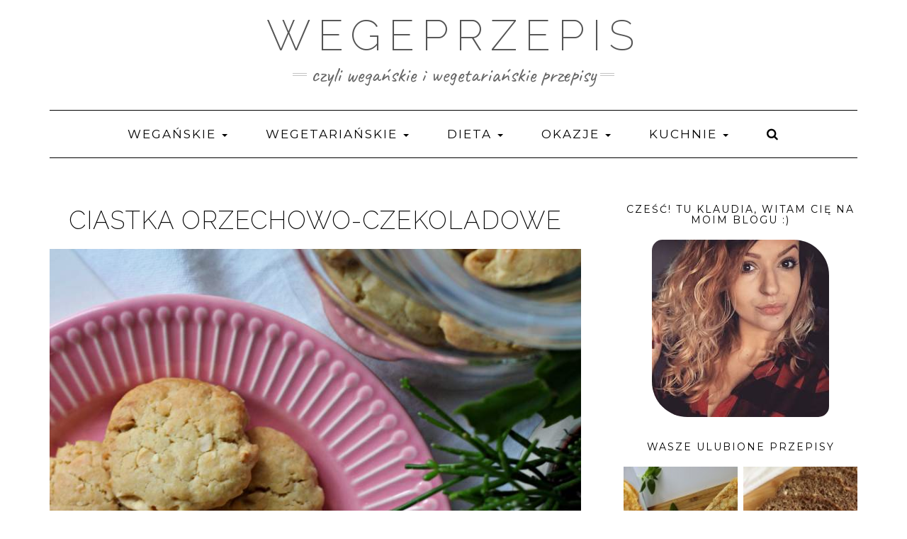

--- FILE ---
content_type: text/html; charset=UTF-8
request_url: https://www.wegeprzepis.pl/ciastka-orzechowo-czekoladowe/
body_size: 32868
content:
<!DOCTYPE html><html lang="pl-PL"><head><meta charset="UTF-8" /><meta http-equiv="X-UA-Compatible" content="IE=edge" /><meta name="viewport" content="width=device-width, initial-scale=1" /><link rel="pingback" href="https://www.wegeprzepis.pl/public_html/wegeprzepis/xmlrpc.php"><title>Ciastka orzechowo-czekoladowe &ndash; WegePrzepis</title><link rel="stylesheet" href="https://fonts.googleapis.com/css?family=Montserrat%3A400%2C700%7CLato%3A400%2C700%2C300%2C300italic%2C400italic%2C700italic%7CRaleway%3A200%7CCaveat%7CMontserrat&#038;subset=latin%2Clatin-ext&#038;display=swap" /><link rel="stylesheet" href="https://www.wegeprzepis.pl/public_html/wegeprzepis/wp-content/cache/min/1/b68a86a43f5959071261ca04388838d2.css" data-minify="1" /><meta name="description" content="Ciastka orzechowo-czekoladowe zawsze z białą czekoladą i i kawałkami orzechów laskowych, po prostu to jest połączenie idealne! Uwielbiam!" /><meta name="robots" content="index, follow, max-snippet:-1, max-image-preview:large, max-video-preview:-1" /><link rel="canonical" href="https://www.wegeprzepis.pl/ciastka-orzechowo-czekoladowe/" /><meta property="og:locale" content="pl_PL" /><meta property="og:type" content="article" /><meta property="og:title" content="Ciastka orzechowo-czekoladowe &ndash; WegePrzepis" /><meta property="og:description" content="Ciastka orzechowo-czekoladowe zawsze z białą czekoladą i i kawałkami orzechów laskowych, po prostu to jest połączenie idealne! Uwielbiam!" /><meta property="og:url" content="http://www.wegeprzepis.pl/ciastka-orzechowo-czekoladowe/" /><meta property="og:site_name" content="WegePrzepis" /><meta property="article:publisher" content="https://www.facebook.com/WegePrzepis" /><meta property="article:author" content="https://www.facebook.com/WegePrzepis" /><meta property="article:published_time" content="2021-03-27T09:00:00+00:00" /><meta property="article:modified_time" content="2022-12-30T20:13:38+00:00" /><meta property="og:image" content="http://www.wegeprzepis.pl/public_html/wegeprzepis/wp-content/uploads/2021/03/bIMG_4267.jpg" /><meta property="og:image:width" content="800" /><meta property="og:image:height" content="800" /><meta name="twitter:card" content="summary_large_image" /><meta name="twitter:label1" content="Napisane przez" /><meta name="twitter:data1" content="Klaudia z wegeprzepis.pl" /><meta name="twitter:label2" content="Szacowany czas czytania" /><meta name="twitter:data2" content="6 minut" /><link rel='dns-prefetch' href='//fonts.googleapis.com' /><link rel='dns-prefetch' href='//s.w.org' /><link href='https://fonts.gstatic.com' crossorigin rel='preconnect' /><link rel="alternate" type="application/rss+xml" title="WegePrzepis &raquo; Kanał z wpisami" href="https://www.wegeprzepis.pl/feed/" /><link rel="alternate" type="application/rss+xml" title="WegePrzepis &raquo; Kanał z komentarzami" href="https://www.wegeprzepis.pl/comments/feed/" /><link rel="alternate" type="application/rss+xml" title="WegePrzepis &raquo; Ciastka orzechowo-czekoladowe Kanał z komentarzami" href="https://www.wegeprzepis.pl/ciastka-orzechowo-czekoladowe/feed/" />  <style type="text/css">img.wp-smiley,img.emoji{display:inline!important;border:none!important;box-shadow:none!important;height:1em!important;width:1em!important;margin:0 .07em!important;vertical-align:-0.1em!important;background:none!important;padding:0!important}</style><style id='yasrcss-inline-css' type='text/css'>.yasr-star-rating{background-image:url(https://www.wegeprzepis.pl/public_html/wegeprzepis/wp-content/plugins/yet-another-stars-rating/includes/img/star_oxy_0.svg)}.yasr-star-rating .yasr-star-value{background:url(https://www.wegeprzepis.pl/public_html/wegeprzepis/wp-content/plugins/yet-another-stars-rating/includes/img/star_oxy_1.svg)}</style>   <!--[if lt IE 9]>
<script type='text/javascript' src='https://www.wegeprzepis.pl/public_html/wegeprzepis/wp-content/themes/kale/assets/js/html5shiv.min.js?ver=3.7.0' id='kale-html5-js'></script>
<![endif]--> <!--[if lt IE 9]>
<script type='text/javascript' src='https://www.wegeprzepis.pl/public_html/wegeprzepis/wp-content/themes/kale/assets/js/respond.min.js?ver=1.3.0' id='kale-respond-js'></script>
<![endif]--><link rel="https://api.w.org/" href="https://www.wegeprzepis.pl/wp-json/" /><link rel="alternate" type="application/json" href="https://www.wegeprzepis.pl/wp-json/wp/v2/posts/4307" /><link rel="EditURI" type="application/rsd+xml" title="RSD" href="https://www.wegeprzepis.pl/public_html/wegeprzepis/xmlrpc.php?rsd" /><link rel="wlwmanifest" type="application/wlwmanifest+xml" href="https://www.wegeprzepis.pl/public_html/wegeprzepis/wp-includes/wlwmanifest.xml" /><meta name="generator" content="WordPress 5.6.16" /><link rel='shortlink' href='https://www.wegeprzepis.pl/?p=4307' /><link rel="alternate" type="application/json+oembed" href="https://www.wegeprzepis.pl/wp-json/oembed/1.0/embed?url=https%3A%2F%2Fwww.wegeprzepis.pl%2Fciastka-orzechowo-czekoladowe%2F" /><link rel="alternate" type="text/xml+oembed" href="https://www.wegeprzepis.pl/wp-json/oembed/1.0/embed?url=https%3A%2F%2Fwww.wegeprzepis.pl%2Fciastka-orzechowo-czekoladowe%2F&#038;format=xml" />  <script type="bbe896c9ef631e8685220e30-text/javascript">(function(w,d,s,l,i){w[l]=w[l]||[];w[l].push({'gtm.start':
new Date().getTime(),event:'gtm.js'});var f=d.getElementsByTagName(s)[0],
j=d.createElement(s),dl=l!='dataLayer'?'&l='+l:'';j.async=true;j.src=
'https://www.googletagmanager.com/gtm.js?id='+i+dl;f.parentNode.insertBefore(j,f);
})(window,document,'script','dataLayer','GTM-NQPKZKQ');</script>   <script async src="https://www.googletagmanager.com/gtag/js?id=UA-133553135-1" type="bbe896c9ef631e8685220e30-text/javascript"></script> <script type="bbe896c9ef631e8685220e30-text/javascript">window.dataLayer = window.dataLayer || [];
  function gtag(){dataLayer.push(arguments);}
  gtag('js', new Date());

  gtag('config', 'UA-133553135-1');</script> <link rel="preload" as="font" crossorigin="crossorigin" type="font/woff2" href="https://www.wegeprzepis.pl/public_html/wegeprzepis/wp-content/themes/kale/assets/fonts/fontawesome-webfont.woff2?v=4.7.0"><meta name="p:domain_verify" content="e661b6b83751ed515f969e0457f9c5b8"/> <script data-ad-client="ca-pub-6623369438166086" async src="https://pagead2.googlesyndication.com/pagead/js/adsbygoogle.js" type="bbe896c9ef631e8685220e30-text/javascript"></script> <meta name="google-site-verification" content="aou48c7z_URP8uu0qPes_QKSkhas0oirud4lVLr-TPk" />  <script type="application/ld+json" class="saswp-schema-markup-output">[{"@context":"https:\/\/schema.org","@type":"Recipe","@id":"https:\/\/www.wegeprzepis.pl\/ciastka-orzechowo-czekoladowe\/#recipe","url":"https:\/\/www.wegeprzepis.pl\/ciastka-orzechowo-czekoladowe\/","name":"Ciastka orzechowo-czekoladowe","description":"Ciastka orzechowo-czekoladowe to m\u00f3j ulubiony przepis na ciastka! Zawsze z bia\u0142\u0105 czekolad\u0105 i i kawa\u0142kami orzech\u00f3w laskowych, po prostu to jest po\u0142\u0105czenie idealne! Mocno ma\u015blane i delikatnie zarumienione sprawiaj\u0105, \u017ce ci\u0119\u017cko zje\u015b\u0107 tylko jedno ciastko \ud83d\ude42 Testowane wielokrotnie, wszystkim smakuj\u0105. Cz\u0119sto przygotowuj\u0119 je w wi\u0119kszej\u00a0\u2026","prepTime":"PT15M","cookTime":"PT15M","totalTime":"PT30M","keywords":"ciastka, ciasteczka, wypieki, s\u0142odycze, czekolada, orzechy, orzechy laskowe, bia\u0142a czekolada, ciastka orzechowe, ciastka z czekolad\u0105","recipeYield":"30","recipeCategory":"deser","recipeCuisine":"ameryka\u0144ska","recipeIngredient":["ponad p\u00f3\u0142 kostki mi\u0119kkiego mas\u0142a (125g)","\r\n85g cukru","\r\njajko","\r\n250g m\u0105ki pszennej\/pe\u0142noziarnistej","\r\n\u0142y\u017ceczka proszku do pieczenia","\r\np\u00f3\u0142 \u0142y\u017ceczki sody oczyszczonej","\r\ntabliczka bia\u0142ej czekolady (100g)","\r\n50g orzech\u00f3w (u mnie laskowe)","\r\nszczypta soli"],"recipeInstructions":[{"@type":"HowToStep","text":"Mas\u0142o z cukrem ubijamy na jasn\u0105 i g\u0142adk\u0105 mas\u0119, a nast\u0119pnie wbijamy do niej jajko wci\u0105\u017c miksuj\u0105c. "},{"@type":"HowToStep","text":"\r\nOrzechy (polecam blanszowane laskowe) wraz z czekolad\u0105 siekamy na mniejsze kawa\u0142ki. "},{"@type":"HowToStep","text":"\r\nDodajemy pozosta\u0142e sk\u0142adniki i dok\u0142adnie wyrabiamy. "},{"@type":"HowToStep","text":"\r\nNast\u0119pnie na papierze do pieczenia uk\u0142adamy kulki ciasta wielko\u015bci orzecha laskowego i je rozp\u0142aszczamy (ciastka powinny znajdowa\u0107 si\u0119 w centymetrowych odst\u0119pach). "},{"@type":"HowToStep","text":"\r\nWypiekamy przez 11-13 minut w temperaturze 190 stopni (u mnie g\u00f3rna grza\u0142ka + termoobieg) do zarumienienia, po czym studzimy na kratce. "},{"@type":"HowToStep","text":"\r\nCiastka orzechowo-czekoladowe przechowujemy w puszce, s\u0142oiku lub szczelnym pude\u0142ku."}],"datePublished":"2021-03-26T00:00:00Z","dateModified":"2021-03-26T00:00:00Z","mainEntity":{"@type":"WebPage","@id":"https:\/\/www.wegeprzepis.pl\/ciastka-orzechowo-czekoladowe\/","publisher":{"@type":"Organization","logo":{"@type":"ImageObject","url":"http:\/\/www.wegeprzepis.pl\/public_html\/wegeprzepis\/wp-content\/uploads\/2019\/08\/cropped-onlinelogomaker-081719-1216-3184-2000-transparent.png","width":"478","height":"478"},"name":"WegePrzepis"}},"image":{"@type":"ImageObject","url":"http:\/\/www.wegeprzepis.pl\/public_html\/wegeprzepis\/wp-content\/uploads\/2021\/03\/bIMG_4267.jpg","height":"800","width":"800"},"author":{"@type":"Person","name":"klaudi23a","description":"","image":{"@type":"ImageObject","url":"http:\/\/www.wegeprzepis.pl\/public_html\/wegeprzepis\/wp-content\/uploads\/2021\/03\/bIMG_4267.jpg","height":"800","width":"800"}},"aggregateRating":[],"review":[]}]</script> <link rel="icon" href="https://www.wegeprzepis.pl/public_html/wegeprzepis/wp-content/uploads/2019/08/cropped-onlinelogomaker-081719-1216-3184-2000-transparent-36x36.png" sizes="32x32" /><link rel="icon" href="https://www.wegeprzepis.pl/public_html/wegeprzepis/wp-content/uploads/2019/08/cropped-onlinelogomaker-081719-1216-3184-2000-transparent-300x300.png" sizes="192x192" /><link rel="apple-touch-icon" href="https://www.wegeprzepis.pl/public_html/wegeprzepis/wp-content/uploads/2019/08/cropped-onlinelogomaker-081719-1216-3184-2000-transparent-300x300.png" /><meta name="msapplication-TileImage" content="https://www.wegeprzepis.pl/public_html/wegeprzepis/wp-content/uploads/2019/08/cropped-onlinelogomaker-081719-1216-3184-2000-transparent-300x300.png" /><style type="text/css" id="wp-custom-css">div.header-row-3{background-color:#fff}.comment-title{text-indent:-9999px;line-height:0}.comment-title::after{content:"KOMENTARZE";text-indent:0;display:block;line-height:initial}#jp-relatedposts h3.jp-relatedposts-headline{font-size:23px;font-family:Raleway,serif;font-weight:100;padding-top:0;padding-bottom:0}#jp-relatedposts h3.jp-relatedposts-headline em:before{border-top:none}#jp-relatedposts{padding-top:0;margin-top:0}h4.jp-relatedposts-post-title{text-align:left}.next_posts a{visibility:hidden}.pagination-blog-feed .next_posts a::after{content:"poprzednie wpisy  →";visibility:visible;font-size:15px;font-family:'Montserrat',serif}.previous_posts a{visibility:hidden}.pagination-blog-feed .previous_posts a::before{content:"←  kolejne wpisy";visibility:visible;font-size:15px;font-family:'Montserrat',serif}.textalign-center-important{text-align:center!important}.gallery-caption{display:none}.wp-block-column.skladniki{text-align:left}@media(max-width:720px){#gallery-1 .gallery-item{max-width:33.3%}.elementor-widget-wrap{padding:0!important}.container.elementor-element.elementor{padding-left:0;padding-right:0}}</style><style id="kirki-inline-styles"></style><noscript><style id="rocket-lazyload-nojs-css">.rll-youtube-player,[data-lazy-src]{display:none!important}</style></noscript></head><body class="post-template-default single single-post postid-4307 single-format-standard"> <a class="skip-link screen-reader-text" href="#content"> Skip to content</a><div class="main-wrapper"><div class="container"><header class="header" role="banner"><div class="header-row-2"><div class="logo"><div class="header-logo-text"><a href="https://www.wegeprzepis.pl/">WegePrzepis</a></div></div><div class="tagline"><p>Czyli wegańskie i wegetariańskie przepisy</p></div></div><div class="header-row-3"><nav class="navbar navbar-default" role="navigation" aria-label="Main navigation"><div class="navbar-header"> <button type="button" class="navbar-toggle collapsed" data-toggle="collapse" data-target=".header-row-3 .navbar-collapse" aria-expanded="false"> <span class="sr-only">Toggle Navigation</span> <span class="icon-bar"></span> <span class="icon-bar"></span> <span class="icon-bar"></span> </button></div><div class="navbar-collapse collapse"><ul id="menu-main-menu" class="nav navbar-nav"><li id="menu-item-50" class="menu-item menu-item-type-taxonomy menu-item-object-category menu-item-has-children menu-item-50 dropdown"><a href="#" data-toggle="dropdown" class="dropdown-toggle" aria-haspopup="true">Wegańskie <span class="caret"></span></a><ul role="menu" class="dropdown-menu"><li id="menu-item-689" class="menu-item menu-item-type-taxonomy menu-item-object-category menu-item-has-children menu-item-689 dropdown"><a href="https://www.wegeprzepis.pl/weganskie/sniadania-weganskie/">Śniadania <span class="caret"></span></a><ul role="menu" class="dropdown-menu"><li id="menu-item-1217" class="menu-item menu-item-type-taxonomy menu-item-object-category menu-item-1217"><a href="https://www.wegeprzepis.pl/weganskie/sniadania-weganskie/owsianki-weganskie/">Owsianki</a></li><li id="menu-item-57" class="menu-item menu-item-type-taxonomy menu-item-object-category menu-item-has-children menu-item-57 dropdown"><a href="https://www.wegeprzepis.pl/weganskie/pasty-weganskie/">Pasty chlebowe <span class="caret"></span></a></li><li id="menu-item-701" class="menu-item menu-item-type-taxonomy menu-item-object-category menu-item-701"><a href="https://www.wegeprzepis.pl/weganskie/tofucznica-weganska/">Tofucznica</a></li></ul></li><li id="menu-item-683" class="menu-item menu-item-type-taxonomy menu-item-object-category menu-item-has-children menu-item-683 dropdown"><a href="https://www.wegeprzepis.pl/weganskie/dania-glowne-weganskie/">Dania główne <span class="caret"></span></a><ul role="menu" class="dropdown-menu"><li id="menu-item-1204" class="menu-item menu-item-type-taxonomy menu-item-object-category menu-item-1204"><a href="https://www.wegeprzepis.pl/weganskie/dania-glowne-weganskie/dania-z-kasza-weganskie/">Dania z kaszą</a></li><li id="menu-item-1205" class="menu-item menu-item-type-taxonomy menu-item-object-category menu-item-1205"><a href="https://www.wegeprzepis.pl/weganskie/dania-glowne-weganskie/dania-z-makaronem-weganskie/">Dania z makaronem</a></li><li id="menu-item-1206" class="menu-item menu-item-type-taxonomy menu-item-object-category menu-item-1206"><a href="https://www.wegeprzepis.pl/weganskie/dania-glowne-weganskie/dania-z-ryzem-weganskie-dania-glowne-weganskie/">Dania z ryżem</a></li><li id="menu-item-3812" class="menu-item menu-item-type-taxonomy menu-item-object-category menu-item-3812"><a href="https://www.wegeprzepis.pl/weganskie/dania-glowne-weganskie/zamienniki-miesa-weganskie/">Zamienniki mięsa</a></li><li id="menu-item-3815" class="menu-item menu-item-type-taxonomy menu-item-object-category menu-item-3815"><a href="https://www.wegeprzepis.pl/weganskie/dania-glowne-weganskie/zamienniki-ryby-weganskie/">Zamienniki ryby</a></li><li id="menu-item-222" class="menu-item menu-item-type-taxonomy menu-item-object-category menu-item-222"><a href="https://www.wegeprzepis.pl/weganskie/kotlety-weganskie/">Kotlety</a></li><li id="menu-item-1219" class="menu-item menu-item-type-taxonomy menu-item-object-category menu-item-1219"><a href="https://www.wegeprzepis.pl/weganskie/weganskie-burgery/">Burgery</a></li><li id="menu-item-4034" class="menu-item menu-item-type-taxonomy menu-item-object-category menu-item-4034"><a href="https://www.wegeprzepis.pl/weganskie/pierogi-weganskie/">Pierogi</a></li><li id="menu-item-492" class="menu-item menu-item-type-taxonomy menu-item-object-category menu-item-492"><a href="https://www.wegeprzepis.pl/weganskie/pizza-weganska/">Pizza</a></li><li id="menu-item-65" class="menu-item menu-item-type-taxonomy menu-item-object-category menu-item-65"><a href="https://www.wegeprzepis.pl/weganskie/tortilla-weganska/">Tortilla</a></li><li id="menu-item-691" class="menu-item menu-item-type-taxonomy menu-item-object-category menu-item-691"><a href="https://www.wegeprzepis.pl/weganskie/stir-fry-weganskie/">Stir fry</a></li><li id="menu-item-692" class="menu-item menu-item-type-taxonomy menu-item-object-category menu-item-692"><a href="https://www.wegeprzepis.pl/weganskie/sushi-weganskie/">Sushi</a></li><li id="menu-item-684" class="menu-item menu-item-type-taxonomy menu-item-object-category menu-item-684"><a href="https://www.wegeprzepis.pl/weganskie/dania-jednogarnkowe-weganskie/">Dania jednogarnkowe</a></li></ul></li><li id="menu-item-108" class="menu-item menu-item-type-taxonomy menu-item-object-category menu-item-has-children menu-item-108 dropdown"><a href="https://www.wegeprzepis.pl/weganskie/zupy-weganskie/">Zupy <span class="caret"></span></a><ul role="menu" class="dropdown-menu"><li id="menu-item-5347" class="menu-item menu-item-type-taxonomy menu-item-object-category menu-item-5347"><a href="https://www.wegeprzepis.pl/weganskie/zupy-weganskie/zupy-krem-zupy-weganskie/">Zupy krem</a></li></ul></li><li id="menu-item-1211" class="menu-item menu-item-type-taxonomy menu-item-object-category menu-item-has-children menu-item-1211 dropdown"><a href="https://www.wegeprzepis.pl/weganskie/przekaski-weganskie/">Przekąski <span class="caret"></span></a><ul role="menu" class="dropdown-menu"><li id="menu-item-1213" class="menu-item menu-item-type-taxonomy menu-item-object-category menu-item-1213"><a href="https://www.wegeprzepis.pl/weganskie/przekaski-weganskie/na-impreze-weganskie/">Na imprezę</a></li></ul></li><li id="menu-item-687" class="menu-item menu-item-type-taxonomy menu-item-object-category menu-item-687"><a href="https://www.wegeprzepis.pl/weganskie/napoje-weganskie/">Napoje</a></li><li id="menu-item-308" class="menu-item menu-item-type-taxonomy menu-item-object-category menu-item-has-children menu-item-308 dropdown"><a href="https://www.wegeprzepis.pl/weganskie/pieczywo-weganskie/">Pieczywo <span class="caret"></span></a><ul role="menu" class="dropdown-menu"><li id="menu-item-110" class="menu-item menu-item-type-taxonomy menu-item-object-category menu-item-110"><a href="https://www.wegeprzepis.pl/weganskie/pieczywo-weganskie/chleby-weganskie/">Chleby</a></li><li id="menu-item-2892" class="menu-item menu-item-type-taxonomy menu-item-object-category menu-item-2892"><a href="https://www.wegeprzepis.pl/weganskie/tortilla-weganska/">Tortilla</a></li></ul></li><li id="menu-item-1212" class="menu-item menu-item-type-taxonomy menu-item-object-category menu-item-1212"><a href="https://www.wegeprzepis.pl/weganskie/salatki-weganskie/">Sałatki</a></li><li id="menu-item-690" class="menu-item menu-item-type-taxonomy menu-item-object-category menu-item-690"><a href="https://www.wegeprzepis.pl/weganskie/sosy-weganskie/">Sosy i dipy</a></li><li id="menu-item-184" class="menu-item menu-item-type-taxonomy menu-item-object-category menu-item-has-children menu-item-184 dropdown"><a href="https://www.wegeprzepis.pl/weganskie-slodkosci/">Słodkości <span class="caret"></span></a><ul role="menu" class="dropdown-menu"><li id="menu-item-2048" class="menu-item menu-item-type-taxonomy menu-item-object-category menu-item-2048"><a href="https://www.wegeprzepis.pl/weganskie-slodkosci/ciasta-weganskie/">Ciasta</a></li><li id="menu-item-2044" class="menu-item menu-item-type-taxonomy menu-item-object-category menu-item-2044"><a href="https://www.wegeprzepis.pl/weganskie-slodkosci/ciastka-weganskie/">Ciastka</a></li><li id="menu-item-1223" class="menu-item menu-item-type-taxonomy menu-item-object-category menu-item-1223"><a href="https://www.wegeprzepis.pl/weganskie-slodkosci/weganskie-desery/">Desery</a></li><li id="menu-item-2889" class="menu-item menu-item-type-taxonomy menu-item-object-category menu-item-2889"><a href="https://www.wegeprzepis.pl/weganskie-slodkosci/fat-bombs-weganskie/">Fat bombs</a></li><li id="menu-item-686" class="menu-item menu-item-type-taxonomy menu-item-object-category menu-item-686"><a href="https://www.wegeprzepis.pl/weganskie/karmelizowane-dodatki-weganskie/">Karmelizowane dodatki</a></li><li id="menu-item-700" class="menu-item menu-item-type-taxonomy menu-item-object-category menu-item-700"><a href="https://www.wegeprzepis.pl/weganskie-slodkosci/kulki-mocy-weganskie/">Kulki mocy</a></li><li id="menu-item-301" class="menu-item menu-item-type-taxonomy menu-item-object-category menu-item-301"><a href="https://www.wegeprzepis.pl/weganskie-slodkosci/slodkie-smarowidla-weganskie/">Słodkie smarowidła</a></li></ul></li><li id="menu-item-303" class="menu-item menu-item-type-taxonomy menu-item-object-category menu-item-303"><a href="https://www.wegeprzepis.pl/weganskie/zrob-to-sam-diy-weganskie/">Zrób to sam (DIY)</a></li><li id="menu-item-685" class="menu-item menu-item-type-taxonomy menu-item-object-category menu-item-has-children menu-item-685 dropdown"><a href="https://www.wegeprzepis.pl/weganskie/ekonomiczne-gotowanie-weganskie/">Ekonomiczne gotowanie <span class="caret"></span></a><ul role="menu" class="dropdown-menu"><li id="menu-item-3816" class="menu-item menu-item-type-taxonomy menu-item-object-category menu-item-3816"><a href="https://www.wegeprzepis.pl/weganskie/do-mrozenia-weganskie/">Do mrożenia</a></li><li id="menu-item-5323" class="menu-item menu-item-type-taxonomy menu-item-object-category menu-item-5323"><a href="https://www.wegeprzepis.pl/weganskie/dania-jednogarnkowe-weganskie/">Dania jednogarnkowe</a></li></ul></li></ul></li><li id="menu-item-49" class="menu-item menu-item-type-taxonomy menu-item-object-category current-post-ancestor current-menu-parent current-post-parent menu-item-has-children menu-item-49 dropdown"><a href="#" data-toggle="dropdown" class="dropdown-toggle" aria-haspopup="true">Wegetariańskie <span class="caret"></span></a><ul role="menu" class="dropdown-menu"><li id="menu-item-206" class="menu-item menu-item-type-taxonomy menu-item-object-category menu-item-has-children menu-item-206 dropdown"><a href="https://www.wegeprzepis.pl/wegetarianskie/sniadania-wegetarianskie/">Śniadania <span class="caret"></span></a><ul role="menu" class="dropdown-menu"><li id="menu-item-3190" class="menu-item menu-item-type-taxonomy menu-item-object-category menu-item-3190"><a href="https://www.wegeprzepis.pl/wegetarianskie/sniadania-wegetarianskie/frittata-wegetarianska/">Frittata</a></li><li id="menu-item-2894" class="menu-item menu-item-type-taxonomy menu-item-object-category menu-item-2894"><a href="https://www.wegeprzepis.pl/wegetarianskie-slodkosci/gofry-wegetarianskie/">Gofry</a></li><li id="menu-item-2887" class="menu-item menu-item-type-taxonomy menu-item-object-category menu-item-2887"><a href="https://www.wegeprzepis.pl/wegetarianskie/sniadania-wegetarianskie/jajecznice-wegetarianskie/">Jajecznica</a></li><li id="menu-item-1070" class="menu-item menu-item-type-taxonomy menu-item-object-category menu-item-1070"><a href="https://www.wegeprzepis.pl/wegetarianskie-slodkosci/nalesniki-na-slodko-wegetarianskie/">Naleśniki na słodko</a></li><li id="menu-item-304" class="menu-item menu-item-type-taxonomy menu-item-object-category menu-item-304"><a href="https://www.wegeprzepis.pl/wegetarianskie/sniadania-wegetarianskie/omlety-wegetarianskie/">Omlety</a></li><li id="menu-item-1218" class="menu-item menu-item-type-taxonomy menu-item-object-category menu-item-1218"><a href="https://www.wegeprzepis.pl/wegetarianskie/sniadania-wegetarianskie/owsianki-wegetarianskie/">Owsianki</a></li><li id="menu-item-106" class="menu-item menu-item-type-taxonomy menu-item-object-category menu-item-has-children menu-item-106 dropdown"><a href="https://www.wegeprzepis.pl/wegetarianskie/pasty/">Pasty chlebowe <span class="caret"></span></a></li><li id="menu-item-2895" class="menu-item menu-item-type-taxonomy menu-item-object-category menu-item-2895"><a href="https://www.wegeprzepis.pl/wegetarianskie/pieczywo-wegetarianskie/">Pieczywo</a></li><li id="menu-item-207" class="menu-item menu-item-type-taxonomy menu-item-object-category menu-item-207"><a href="https://www.wegeprzepis.pl/wegetarianskie/szakszuka/">Szakszuka</a></li><li id="menu-item-705" class="menu-item menu-item-type-taxonomy menu-item-object-category menu-item-705"><a href="https://www.wegeprzepis.pl/weganskie/tofucznica-weganska/">Tofucznica</a></li></ul></li><li id="menu-item-693" class="menu-item menu-item-type-taxonomy menu-item-object-category menu-item-has-children menu-item-693 dropdown"><a href="https://www.wegeprzepis.pl/wegetarianskie/dania-glowne-wegetarianskie/">Dania główne <span class="caret"></span></a><ul role="menu" class="dropdown-menu"><li id="menu-item-1207" class="menu-item menu-item-type-taxonomy menu-item-object-category menu-item-1207"><a href="https://www.wegeprzepis.pl/wegetarianskie/dania-glowne-wegetarianskie/dania-z-kasza-wegetarianskie/">Dania z kaszą</a></li><li id="menu-item-1208" class="menu-item menu-item-type-taxonomy menu-item-object-category menu-item-1208"><a href="https://www.wegeprzepis.pl/wegetarianskie/dania-glowne-wegetarianskie/dania-z-makaronem-wegetarianskie/">Dania z makaronem</a></li><li id="menu-item-1209" class="menu-item menu-item-type-taxonomy menu-item-object-category menu-item-1209"><a href="https://www.wegeprzepis.pl/wegetarianskie/dania-glowne-wegetarianskie/dania-z-ryzem-wegetarianskie/">Dania z ryżem</a></li><li id="menu-item-3813" class="menu-item menu-item-type-taxonomy menu-item-object-category menu-item-3813"><a href="https://www.wegeprzepis.pl/wegetarianskie/dania-glowne-wegetarianskie/zamienniki-miesa-wegetarianskie/">Zamienniki mięsa</a></li><li id="menu-item-3814" class="menu-item menu-item-type-taxonomy menu-item-object-category menu-item-3814"><a href="https://www.wegeprzepis.pl/wegetarianskie/dania-glowne-wegetarianskie/zamienniki-ryb-wegetarianskie/">Zamienniki ryb</a></li><li id="menu-item-224" class="menu-item menu-item-type-taxonomy menu-item-object-category menu-item-224"><a href="https://www.wegeprzepis.pl/wegetarianskie/kotlety-wegetarianskie/">Kotlety</a></li><li id="menu-item-1220" class="menu-item menu-item-type-taxonomy menu-item-object-category menu-item-1220"><a href="https://www.wegeprzepis.pl/wegetarianskie/wegetarianskie-burgery/">Burgery</a></li><li id="menu-item-4035" class="menu-item menu-item-type-taxonomy menu-item-object-category menu-item-4035"><a href="https://www.wegeprzepis.pl/wegetarianskie/pierogi-wegetarianskie/">pierogi</a></li><li id="menu-item-493" class="menu-item menu-item-type-taxonomy menu-item-object-category menu-item-493"><a href="https://www.wegeprzepis.pl/wegetarianskie/pizza-wegetarianska/">Pizza</a></li><li id="menu-item-5320" class="menu-item menu-item-type-taxonomy menu-item-object-category menu-item-has-children menu-item-5320 dropdown"><a href="https://www.wegeprzepis.pl/wegetarianskie/placki-wegetarianskie/">Placki na słono <span class="caret"></span></a></li><li id="menu-item-699" class="menu-item menu-item-type-taxonomy menu-item-object-category menu-item-699"><a href="https://www.wegeprzepis.pl/wegetarianskie/stir-fry-wegetarianskie/">Stir fry</a></li><li id="menu-item-703" class="menu-item menu-item-type-taxonomy menu-item-object-category menu-item-703"><a href="https://www.wegeprzepis.pl/wegetarianskie/sushi-wegetarianskie/">Sushi</a></li><li id="menu-item-107" class="menu-item menu-item-type-taxonomy menu-item-object-category menu-item-107"><a href="https://www.wegeprzepis.pl/wegetarianskie/tortilla-wegetarianska/">Tortilla</a></li><li id="menu-item-694" class="menu-item menu-item-type-taxonomy menu-item-object-category menu-item-694"><a href="https://www.wegeprzepis.pl/wegetarianskie/dania-jednogarnkowe-wegetarianskie/">Dania jednogarnkowe</a></li></ul></li><li id="menu-item-102" class="menu-item menu-item-type-taxonomy menu-item-object-category menu-item-has-children menu-item-102 dropdown"><a href="https://www.wegeprzepis.pl/wegetarianskie/zupy-wegetarianskie/">Zupy <span class="caret"></span></a><ul role="menu" class="dropdown-menu"><li id="menu-item-5346" class="menu-item menu-item-type-taxonomy menu-item-object-category menu-item-5346"><a href="https://www.wegeprzepis.pl/wegetarianskie/zupy-wegetarianskie/zupy-krem-wegetarianskie/">Zupy krem</a></li></ul></li><li id="menu-item-696" class="menu-item menu-item-type-taxonomy menu-item-object-category menu-item-696"><a href="https://www.wegeprzepis.pl/wegetarianskie/napoje-wegetarianskie/">Napoje</a></li><li id="menu-item-225" class="menu-item menu-item-type-taxonomy menu-item-object-category menu-item-has-children menu-item-225 dropdown"><a href="https://www.wegeprzepis.pl/wegetarianskie/pieczywo-wegetarianskie/">Pieczywo <span class="caret"></span></a><ul role="menu" class="dropdown-menu"><li id="menu-item-2799" class="menu-item menu-item-type-taxonomy menu-item-object-category menu-item-2799"><a href="https://www.wegeprzepis.pl/wegetarianskie/pieczywo-wegetarianskie/bulki-wegetarianskie/">Bułki</a></li><li id="menu-item-109" class="menu-item menu-item-type-taxonomy menu-item-object-category menu-item-109"><a href="https://www.wegeprzepis.pl/wegetarianskie/pieczywo-wegetarianskie/chleby-wegetarianskie/">Chleby</a></li><li id="menu-item-3191" class="menu-item menu-item-type-taxonomy menu-item-object-category menu-item-3191"><a href="https://www.wegeprzepis.pl/wegetarianskie/pieczywo-wegetarianskie/paszteciki-wegetarianskie/">Paszteciki</a></li><li id="menu-item-2891" class="menu-item menu-item-type-taxonomy menu-item-object-category menu-item-2891"><a href="https://www.wegeprzepis.pl/wegetarianskie/tortilla-wegetarianska/">Tortilla</a></li></ul></li><li id="menu-item-697" class="menu-item menu-item-type-taxonomy menu-item-object-category menu-item-has-children menu-item-697 dropdown"><a href="https://www.wegeprzepis.pl/wegetarianskie/przekaski-wegetarianskie/">Przekąski <span class="caret"></span></a><ul role="menu" class="dropdown-menu"><li id="menu-item-1214" class="menu-item menu-item-type-taxonomy menu-item-object-category menu-item-1214"><a href="https://www.wegeprzepis.pl/wegetarianskie/przekaski-wegetarianskie/na-impreze-wegetarianskie/">Na imprezę</a></li></ul></li><li id="menu-item-101" class="menu-item menu-item-type-taxonomy menu-item-object-category menu-item-101"><a href="https://www.wegeprzepis.pl/wegetarianskie/salatki-wegetarianskie/">Sałatki</a></li><li id="menu-item-226" class="menu-item menu-item-type-taxonomy menu-item-object-category menu-item-226"><a href="https://www.wegeprzepis.pl/wegetarianskie/sosy-wegetarianskie/">Sosy i dipy</a></li><li id="menu-item-185" class="menu-item menu-item-type-taxonomy menu-item-object-category current-post-ancestor current-menu-parent current-post-parent menu-item-has-children menu-item-185 dropdown"><a href="https://www.wegeprzepis.pl/wegetarianskie-slodkosci/">Słodkości <span class="caret"></span></a><ul role="menu" class="dropdown-menu"><li id="menu-item-1225" class="menu-item menu-item-type-taxonomy menu-item-object-category menu-item-1225"><a href="https://www.wegeprzepis.pl/wegetarianskie-slodkosci/batony-wegetarianskie/">Batony</a></li><li id="menu-item-679" class="menu-item menu-item-type-taxonomy menu-item-object-category menu-item-679"><a href="https://www.wegeprzepis.pl/wegetarianskie-slodkosci/babeczki-wegetarianskie/">Babeczki</a></li><li id="menu-item-680" class="menu-item menu-item-type-taxonomy menu-item-object-category menu-item-680"><a href="https://www.wegeprzepis.pl/wegetarianskie-slodkosci/ciasta-wegetarianskie/">Ciasta</a></li><li id="menu-item-187" class="menu-item menu-item-type-taxonomy menu-item-object-category current-post-ancestor current-menu-parent current-post-parent menu-item-187"><a href="https://www.wegeprzepis.pl/wegetarianskie-slodkosci/ciastka-wegetarianskie/">Ciastka</a></li><li id="menu-item-4100" class="menu-item menu-item-type-taxonomy menu-item-object-category menu-item-4100"><a href="https://www.wegeprzepis.pl/wegetarianskie-slodkosci/czekoladowe-slodkosci-wegetarianskie/">Czekoladowe słodkości</a></li><li id="menu-item-704" class="menu-item menu-item-type-taxonomy menu-item-object-category menu-item-704"><a href="https://www.wegeprzepis.pl/wegetarianskie-slodkosci/wegetarianskie-desery/">Desery</a></li><li id="menu-item-2890" class="menu-item menu-item-type-taxonomy menu-item-object-category menu-item-2890"><a href="https://www.wegeprzepis.pl/wegetarianskie-slodkosci/fat-bombs-wegetarianskie/">Fat bombs</a></li><li id="menu-item-2893" class="menu-item menu-item-type-taxonomy menu-item-object-category menu-item-2893"><a href="https://www.wegeprzepis.pl/wegetarianskie-slodkosci/gofry-wegetarianskie/">Gofry</a></li><li id="menu-item-681" class="menu-item menu-item-type-taxonomy menu-item-object-category menu-item-681"><a href="https://www.wegeprzepis.pl/wegetarianskie-slodkosci/karmelizowane-dodatki-wegetarianskie/">Karmelizowane dodatki</a></li><li id="menu-item-682" class="menu-item menu-item-type-taxonomy menu-item-object-category menu-item-682"><a href="https://www.wegeprzepis.pl/wegetarianskie-slodkosci/kulki-mocy-wegetarianskie/">Kulki mocy</a></li><li id="menu-item-1071" class="menu-item menu-item-type-taxonomy menu-item-object-category menu-item-1071"><a href="https://www.wegeprzepis.pl/wegetarianskie-slodkosci/nalesniki-na-slodko-wegetarianskie/">Naleśniki na słodko</a></li><li id="menu-item-1069" class="menu-item menu-item-type-taxonomy menu-item-object-category menu-item-1069"><a href="https://www.wegeprzepis.pl/wegetarianskie-slodkosci/racuchy-wegetarianskie/">Racuchy</a></li><li id="menu-item-302" class="menu-item menu-item-type-taxonomy menu-item-object-category menu-item-302"><a href="https://www.wegeprzepis.pl/wegetarianskie-slodkosci/slodkie-smarowidla-wegetarianskie/">Słodkie smarowidła</a></li></ul></li><li id="menu-item-223" class="menu-item menu-item-type-taxonomy menu-item-object-category menu-item-223"><a href="https://www.wegeprzepis.pl/wegetarianskie/diy-wegetarianskie/">Zrób to sam (DIY)</a></li><li id="menu-item-695" class="menu-item menu-item-type-taxonomy menu-item-object-category menu-item-has-children menu-item-695 dropdown"><a href="https://www.wegeprzepis.pl/wegetarianskie/ekonomiczne-gotowanie-wegetarianskie/">Ekonomiczne gotowanie <span class="caret"></span></a><ul role="menu" class="dropdown-menu"><li id="menu-item-3817" class="menu-item menu-item-type-taxonomy menu-item-object-category menu-item-3817"><a href="https://www.wegeprzepis.pl/wegetarianskie/do-mrozenia-wegetarianskie/">Do mrożenia</a></li><li id="menu-item-5322" class="menu-item menu-item-type-taxonomy menu-item-object-category menu-item-5322"><a href="https://www.wegeprzepis.pl/wegetarianskie/dania-jednogarnkowe-wegetarianskie/">Dania jednogarnkowe</a></li></ul></li><li id="menu-item-1435" class="menu-item menu-item-type-taxonomy menu-item-object-category current-post-ancestor current-menu-parent current-post-parent menu-item-1435"><a href="https://www.wegeprzepis.pl/ulubione/">Ulubione</a></li></ul></li><li id="menu-item-45" class="menu-item menu-item-type-custom menu-item-object-custom menu-item-has-children menu-item-45 dropdown"><a href="#" data-toggle="dropdown" class="dropdown-toggle" aria-haspopup="true">Dieta <span class="caret"></span></a><ul role="menu" class="dropdown-menu"><li id="menu-item-4214" class="menu-item menu-item-type-taxonomy menu-item-object-category menu-item-4214"><a href="https://www.wegeprzepis.pl/weganskie/">Wegańska</a></li><li id="menu-item-4213" class="menu-item menu-item-type-taxonomy menu-item-object-category current-post-ancestor current-menu-parent current-post-parent menu-item-4213"><a href="https://www.wegeprzepis.pl/wegetarianskie/">Wegetariańska</a></li><li id="menu-item-2130" class="menu-item menu-item-type-taxonomy menu-item-object-category menu-item-has-children menu-item-2130 dropdown"><a href="https://www.wegeprzepis.pl/keto/">Keto <span class="caret"></span></a><ul role="menu" class="dropdown-menu"><li id="menu-item-3943" class="menu-item menu-item-type-taxonomy menu-item-object-category menu-item-3943"><a href="https://www.wegeprzepis.pl/keto/keto-slodycze/">Keto słodycze</a></li><li id="menu-item-4044" class="menu-item menu-item-type-taxonomy menu-item-object-category menu-item-4044"><a href="https://www.wegeprzepis.pl/keto/keto-sniadanie/">Keto śniadanie</a></li><li id="menu-item-4043" class="menu-item menu-item-type-taxonomy menu-item-object-category menu-item-4043"><a href="https://www.wegeprzepis.pl/keto/keto-obiad/">Keto obiad</a></li><li id="menu-item-4046" class="menu-item menu-item-type-taxonomy menu-item-object-category menu-item-4046"><a href="https://www.wegeprzepis.pl/keto/keto-zupy/">Keto zupy</a></li><li id="menu-item-4718" class="menu-item menu-item-type-taxonomy menu-item-object-category menu-item-4718"><a href="https://www.wegeprzepis.pl/keto/keto-pieczywo/">Keto pieczywo</a></li><li id="menu-item-4045" class="menu-item menu-item-type-taxonomy menu-item-object-category menu-item-4045"><a href="https://www.wegeprzepis.pl/keto/keto-weganizm/">Keto weganizm</a></li><li id="menu-item-2132" class="menu-item menu-item-type-taxonomy menu-item-object-category menu-item-2132"><a href="https://www.wegeprzepis.pl/keto/keto-5-g-weglowodanow/"><5 g węglowodanów</a></li><li id="menu-item-2131" class="menu-item menu-item-type-taxonomy menu-item-object-category menu-item-2131"><a href="https://www.wegeprzepis.pl/keto/keto-10g-weglowodanow/"><10 g węglowodanów</a></li></ul></li><li id="menu-item-2126" class="menu-item menu-item-type-taxonomy menu-item-object-category menu-item-has-children menu-item-2126 dropdown"><a href="https://www.wegeprzepis.pl/low-carb/">Low Carb <span class="caret"></span></a><ul role="menu" class="dropdown-menu"><li id="menu-item-2127" class="menu-item menu-item-type-taxonomy menu-item-object-category menu-item-2127"><a href="https://www.wegeprzepis.pl/low-carb/low-carb-15g-weglowodanow/"><15 g węglowodanów</a></li><li id="menu-item-2128" class="menu-item menu-item-type-taxonomy menu-item-object-category menu-item-2128"><a href="https://www.wegeprzepis.pl/low-carb/low-carb-20-g-weglowodanow/"><20 g węglowodanów</a></li><li id="menu-item-2129" class="menu-item menu-item-type-taxonomy menu-item-object-category menu-item-2129"><a href="https://www.wegeprzepis.pl/low-carb/low-carb-25-g-weglowodanow/"><25 g węglowodanów</a></li></ul></li><li id="menu-item-2888" class="menu-item menu-item-type-taxonomy menu-item-object-category menu-item-2888"><a href="https://www.wegeprzepis.pl/dieta-cukrzycowa/">Dieta cukrzycowa</a></li><li id="menu-item-3936" class="menu-item menu-item-type-taxonomy menu-item-object-category menu-item-3936"><a href="https://www.wegeprzepis.pl/bez-cukru/">Bez cukru</a></li><li id="menu-item-46" class="menu-item menu-item-type-taxonomy menu-item-object-category menu-item-has-children menu-item-46 dropdown"><a href="https://www.wegeprzepis.pl/bez-laktozy/">Bez laktozy <span class="caret"></span></a><ul role="menu" class="dropdown-menu"><li id="menu-item-3941" class="menu-item menu-item-type-taxonomy menu-item-object-category menu-item-3941"><a href="https://www.wegeprzepis.pl/bez-laktozy/slodkosci-bez-laktozy/">Słodkości bez laktozy</a></li></ul></li><li id="menu-item-47" class="menu-item menu-item-type-taxonomy menu-item-object-category menu-item-has-children menu-item-47 dropdown"><a href="https://www.wegeprzepis.pl/bez-jajek/">Bez jajek <span class="caret"></span></a><ul role="menu" class="dropdown-menu"><li id="menu-item-3940" class="menu-item menu-item-type-taxonomy menu-item-object-category menu-item-3940"><a href="https://www.wegeprzepis.pl/bez-jajek/slodkosci-bez-jajek/">Słodkości bez jajek</a></li></ul></li><li id="menu-item-48" class="menu-item menu-item-type-taxonomy menu-item-object-category menu-item-has-children menu-item-48 dropdown"><a href="https://www.wegeprzepis.pl/bez-glutenu/">Bez glutenu <span class="caret"></span></a><ul role="menu" class="dropdown-menu"><li id="menu-item-3939" class="menu-item menu-item-type-taxonomy menu-item-object-category menu-item-3939"><a href="https://www.wegeprzepis.pl/bez-glutenu/slodkosci-bez-glutenu/">Słodkości bez glutenu</a></li></ul></li><li id="menu-item-173" class="menu-item menu-item-type-taxonomy menu-item-object-category menu-item-has-children menu-item-173 dropdown"><a href="https://www.wegeprzepis.pl/bez-orzechow/">Bez orzechów <span class="caret"></span></a><ul role="menu" class="dropdown-menu"><li id="menu-item-3942" class="menu-item menu-item-type-taxonomy menu-item-object-category menu-item-3942"><a href="https://www.wegeprzepis.pl/bez-orzechow/slodkosci-bez-orzechow/">Słodkości bez orzechów</a></li></ul></li></ul></li><li id="menu-item-2434" class="menu-item menu-item-type-taxonomy menu-item-object-category current-post-ancestor current-menu-parent current-post-parent menu-item-has-children menu-item-2434 dropdown"><a href="#" data-toggle="dropdown" class="dropdown-toggle" aria-haspopup="true">Okazje <span class="caret"></span></a><ul role="menu" class="dropdown-menu"><li id="menu-item-2453" class="menu-item menu-item-type-taxonomy menu-item-object-category menu-item-has-children menu-item-2453 dropdown"><a href="https://www.wegeprzepis.pl/okazje/boze-narodzenie/">Boże Narodzenie <span class="caret"></span></a><ul role="menu" class="dropdown-menu"><li id="menu-item-2443" class="menu-item menu-item-type-taxonomy menu-item-object-category menu-item-2443"><a href="https://www.wegeprzepis.pl/weganskie/pieczywo-weganskie/paszteciki-weganskie/">Paszteciki wegańskie</a></li><li id="menu-item-2459" class="menu-item menu-item-type-taxonomy menu-item-object-category menu-item-2459"><a href="https://www.wegeprzepis.pl/weganskie/pierogi-weganskie/">Pierogi wegańskie</a></li><li id="menu-item-2444" class="menu-item menu-item-type-taxonomy menu-item-object-category menu-item-2444"><a href="https://www.wegeprzepis.pl/wegetarianskie/pieczywo-wegetarianskie/paszteciki-wegetarianskie/">Paszteciki wegetariańskie</a></li><li id="menu-item-2441" class="menu-item menu-item-type-taxonomy menu-item-object-category menu-item-2441"><a href="https://www.wegeprzepis.pl/wegetarianskie/pierogi-wegetarianskie/">pierogi wegetariańskie</a></li></ul></li><li id="menu-item-2454" class="menu-item menu-item-type-taxonomy menu-item-object-category current-post-ancestor current-menu-parent current-post-parent menu-item-has-children menu-item-2454 dropdown"><a href="https://www.wegeprzepis.pl/okazje/dla-dzieci/">Dla dzieci <span class="caret"></span></a><ul role="menu" class="dropdown-menu"><li id="menu-item-2447" class="menu-item menu-item-type-taxonomy menu-item-object-category menu-item-2447"><a href="https://www.wegeprzepis.pl/wegetarianskie-slodkosci/babeczki-wegetarianskie/">Babeczki wegetariańskie</a></li><li id="menu-item-2448" class="menu-item menu-item-type-taxonomy menu-item-object-category menu-item-2448"><a href="https://www.wegeprzepis.pl/wegetarianskie-slodkosci/batony-wegetarianskie/">Batony wegetariańskie</a></li><li id="menu-item-2451" class="menu-item menu-item-type-taxonomy menu-item-object-category menu-item-2451"><a href="https://www.wegeprzepis.pl/wegetarianskie-slodkosci/drozdzowki-wegetarianskie/">Drożdżówki wegetariańskie</a></li><li id="menu-item-2452" class="menu-item menu-item-type-taxonomy menu-item-object-category menu-item-2452"><a href="https://www.wegeprzepis.pl/wegetarianskie-slodkosci/gofry-wegetarianskie/">Gofry wegetariańskie</a></li></ul></li><li id="menu-item-2455" class="menu-item menu-item-type-taxonomy menu-item-object-category current-post-ancestor current-menu-parent current-post-parent menu-item-has-children menu-item-2455 dropdown"><a href="https://www.wegeprzepis.pl/imprezy-i-przyjecia/">Imprezy i przyjęcia <span class="caret"></span></a><ul role="menu" class="dropdown-menu"><li id="menu-item-2456" class="menu-item menu-item-type-taxonomy menu-item-object-category menu-item-2456"><a href="https://www.wegeprzepis.pl/weganskie-slodkosci/ciasta-weganskie/">Ciasta wegańskie</a></li><li id="menu-item-2457" class="menu-item menu-item-type-taxonomy menu-item-object-category menu-item-2457"><a href="https://www.wegeprzepis.pl/weganskie-slodkosci/ciastka-weganskie/">Ciastka wegańskie</a></li><li id="menu-item-2458" class="menu-item menu-item-type-taxonomy menu-item-object-category menu-item-2458"><a href="https://www.wegeprzepis.pl/weganskie/przekaski-weganskie/na-impreze-weganskie/">Na imprezę wegańskie</a></li><li id="menu-item-2436" class="menu-item menu-item-type-taxonomy menu-item-object-category menu-item-2436"><a href="https://www.wegeprzepis.pl/weganskie/napoje-weganskie/">Napoje wegańskie</a></li><li id="menu-item-2449" class="menu-item menu-item-type-taxonomy menu-item-object-category menu-item-2449"><a href="https://www.wegeprzepis.pl/wegetarianskie-slodkosci/ciasta-wegetarianskie/">Ciasta wegetariańskie</a></li><li id="menu-item-2450" class="menu-item menu-item-type-taxonomy menu-item-object-category current-post-ancestor current-menu-parent current-post-parent menu-item-2450"><a href="https://www.wegeprzepis.pl/wegetarianskie-slodkosci/ciastka-wegetarianskie/">Ciastka wegetariańskie</a></li><li id="menu-item-2442" class="menu-item menu-item-type-taxonomy menu-item-object-category menu-item-2442"><a href="https://www.wegeprzepis.pl/wegetarianskie/przekaski-wegetarianskie/na-impreze-wegetarianskie/">Na imprezę wegetariańskie</a></li><li id="menu-item-2439" class="menu-item menu-item-type-taxonomy menu-item-object-category menu-item-2439"><a href="https://www.wegeprzepis.pl/wegetarianskie/napoje-wegetarianskie/">Napoje wegetariańskie</a></li></ul></li><li id="menu-item-5525" class="menu-item menu-item-type-taxonomy menu-item-object-category menu-item-has-children menu-item-5525 dropdown"><a href="https://www.wegeprzepis.pl/okazje/sylwester/">Sylwester <span class="caret"></span></a><ul role="menu" class="dropdown-menu"><li id="menu-item-5526" class="menu-item menu-item-type-taxonomy menu-item-object-category menu-item-5526"><a href="https://www.wegeprzepis.pl/okazje/sylwester/sylwester-na-slodko/">Sylwester na słodko</a></li></ul></li><li id="menu-item-2431" class="menu-item menu-item-type-taxonomy menu-item-object-category menu-item-2431"><a href="https://www.wegeprzepis.pl/okazje/tlusty-czwartek/">Tłusty czwartek</a></li><li id="menu-item-2432" class="menu-item menu-item-type-taxonomy menu-item-object-category menu-item-has-children menu-item-2432 dropdown"><a href="https://www.wegeprzepis.pl/okazje/wege-grill/">Wege Grill <span class="caret"></span></a><ul role="menu" class="dropdown-menu"><li id="menu-item-2435" class="menu-item menu-item-type-taxonomy menu-item-object-category menu-item-2435"><a href="https://www.wegeprzepis.pl/weganskie/na-grilla-weganskie/">Na grilla wegańskie</a></li><li id="menu-item-2438" class="menu-item menu-item-type-taxonomy menu-item-object-category menu-item-2438"><a href="https://www.wegeprzepis.pl/wegetarianskie/na-grilla-wegetarianskie/">Na grilla wegetariańskie</a></li></ul></li><li id="menu-item-2433" class="menu-item menu-item-type-taxonomy menu-item-object-category menu-item-has-children menu-item-2433 dropdown"><a href="https://www.wegeprzepis.pl/okazje/wielkanoc/">Wielkanoc <span class="caret"></span></a><ul role="menu" class="dropdown-menu"><li id="menu-item-2440" class="menu-item menu-item-type-taxonomy menu-item-object-category menu-item-has-children menu-item-2440 dropdown"><a href="https://www.wegeprzepis.pl/wegetarianskie/pasty/">Pasty <span class="caret"></span></a></li><li id="menu-item-2446" class="menu-item menu-item-type-taxonomy menu-item-object-category menu-item-has-children menu-item-2446 dropdown"><a href="https://www.wegeprzepis.pl/wegetarianskie/pasty/pasztety-wegetarianskie/">Pasztety <span class="caret"></span></a></li></ul></li></ul></li><li id="menu-item-1484" class="menu-item menu-item-type-taxonomy menu-item-object-category menu-item-has-children menu-item-1484 dropdown"><a href="#" data-toggle="dropdown" class="dropdown-toggle" aria-haspopup="true">Kuchnie <span class="caret"></span></a><ul role="menu" class="dropdown-menu"><li id="menu-item-2050" class="menu-item menu-item-type-taxonomy menu-item-object-category current-post-ancestor current-menu-parent current-post-parent menu-item-has-children menu-item-2050 dropdown"><a href="https://www.wegeprzepis.pl/kuchnie-swiata-wegetarianskie/kuchnia-amerykanska-wegetarianska/">Kuchnia amerykańska <span class="caret"></span></a><ul role="menu" class="dropdown-menu"><li id="menu-item-2049" class="menu-item menu-item-type-taxonomy menu-item-object-category menu-item-2049"><a href="https://www.wegeprzepis.pl/kuchnie-swiata-weganskie/kuchnia-amerykanska-weganska/">Kuchnia amerykańska wegańska</a></li></ul></li><li id="menu-item-1492" class="menu-item menu-item-type-taxonomy menu-item-object-category menu-item-has-children menu-item-1492 dropdown"><a href="https://www.wegeprzepis.pl/kuchnie-swiata-wegetarianskie/kuchnia-azjatycka-wegetarianska/">Kuchnia azjatycka <span class="caret"></span></a><ul role="menu" class="dropdown-menu"><li id="menu-item-1485" class="menu-item menu-item-type-taxonomy menu-item-object-category menu-item-1485"><a href="https://www.wegeprzepis.pl/kuchnie-swiata-weganskie/kuchnia-azjatycka-weganska/">Kuchnia azjatycka wegańska</a></li></ul></li><li id="menu-item-4719" class="menu-item menu-item-type-taxonomy menu-item-object-category menu-item-4719"><a href="https://www.wegeprzepis.pl/kuchnie-swiata-wegetarianskie/kuchnia-belgijska-wegetarianska/">Kuchnia belgijska</a></li><li id="menu-item-2045" class="menu-item menu-item-type-taxonomy menu-item-object-category menu-item-2045"><a href="https://www.wegeprzepis.pl/kuchnie-swiata-wegetarianskie/kuchnia-bliskowschodnia-wegetarianska/">Kuchnia bliskowschodnia</a></li><li id="menu-item-1493" class="menu-item menu-item-type-taxonomy menu-item-object-category menu-item-has-children menu-item-1493 dropdown"><a href="https://www.wegeprzepis.pl/kuchnie-swiata-wegetarianskie/kuchnia-chinska-wegetarianska/">Kuchnia chińska <span class="caret"></span></a><ul role="menu" class="dropdown-menu"><li id="menu-item-1486" class="menu-item menu-item-type-taxonomy menu-item-object-category menu-item-1486"><a href="https://www.wegeprzepis.pl/kuchnie-swiata-weganskie/kuchnia-chinska-weganska/">Kuchnia chińska wegańska</a></li></ul></li><li id="menu-item-2051" class="menu-item menu-item-type-taxonomy menu-item-object-category menu-item-2051"><a href="https://www.wegeprzepis.pl/kuchnie-swiata-wegetarianskie/kuchnia-francuska-wegetarianska/">kuchnia francuska</a></li><li id="menu-item-2144" class="menu-item menu-item-type-taxonomy menu-item-object-category menu-item-has-children menu-item-2144 dropdown"><a href="https://www.wegeprzepis.pl/kuchnie-swiata-wegetarianskie/kuchnia-gruzinska-wegetarianska/">Kuchnia gruzińska <span class="caret"></span></a><ul role="menu" class="dropdown-menu"><li id="menu-item-2143" class="menu-item menu-item-type-taxonomy menu-item-object-category menu-item-2143"><a href="https://www.wegeprzepis.pl/kuchnie-swiata-weganskie/kuchnia-gruzinska-weganska/">Kuchnia gruzińska wegańska</a></li></ul></li><li id="menu-item-2052" class="menu-item menu-item-type-taxonomy menu-item-object-category menu-item-2052"><a href="https://www.wegeprzepis.pl/kuchnie-swiata-wegetarianskie/kuchnia-hiszpanska-wegetarianska/">kuchnia hiszpańska</a></li><li id="menu-item-2056" class="menu-item menu-item-type-taxonomy menu-item-object-category menu-item-2056"><a href="https://www.wegeprzepis.pl/kuchnie-swiata-wegetarianskie/kuchnia-indyjska-wegetarianska/">kuchnia indyjska</a></li><li id="menu-item-3186" class="menu-item menu-item-type-taxonomy menu-item-object-category menu-item-has-children menu-item-3186 dropdown"><a href="https://www.wegeprzepis.pl/kuchnie-swiata-wegetarianskie/kuchnia-iranska-wegetarianska/">Kuchnia irańska <span class="caret"></span></a><ul role="menu" class="dropdown-menu"><li id="menu-item-3185" class="menu-item menu-item-type-taxonomy menu-item-object-category menu-item-3185"><a href="https://www.wegeprzepis.pl/kuchnie-swiata-weganskie/kuchnia-iranska-weganska/">Kuchnia irańska wegańska</a></li></ul></li><li id="menu-item-1494" class="menu-item menu-item-type-taxonomy menu-item-object-category menu-item-has-children menu-item-1494 dropdown"><a href="https://www.wegeprzepis.pl/kuchnie-swiata-wegetarianskie/kuchnia-japonska-wegetarianska/">Kuchnia japońska <span class="caret"></span></a><ul role="menu" class="dropdown-menu"><li id="menu-item-1487" class="menu-item menu-item-type-taxonomy menu-item-object-category menu-item-1487"><a href="https://www.wegeprzepis.pl/kuchnie-swiata-weganskie/kuchnia-japonska-weganska/">Kuchnia japońska wegańska</a></li></ul></li><li id="menu-item-2055" class="menu-item menu-item-type-taxonomy menu-item-object-category menu-item-has-children menu-item-2055 dropdown"><a href="https://www.wegeprzepis.pl/kuchnie-swiata-wegetarianskie/kuchnia-meksykanska-wegetarianska/">kuchnia meksykańska <span class="caret"></span></a><ul role="menu" class="dropdown-menu"><li id="menu-item-2054" class="menu-item menu-item-type-taxonomy menu-item-object-category menu-item-2054"><a href="https://www.wegeprzepis.pl/kuchnie-swiata-weganskie/kuchnia-meksykanska-weganska/">kuchnia meksykańska wegańska</a></li></ul></li><li id="menu-item-2047" class="menu-item menu-item-type-taxonomy menu-item-object-category menu-item-has-children menu-item-2047 dropdown"><a href="https://www.wegeprzepis.pl/kuchnie-swiata-wegetarianskie/kuchnia-polska-wegetarianska/">Kuchnia polska <span class="caret"></span></a><ul role="menu" class="dropdown-menu"><li id="menu-item-2046" class="menu-item menu-item-type-taxonomy menu-item-object-category menu-item-2046"><a href="https://www.wegeprzepis.pl/kuchnie-swiata-weganskie/kuchnia-polska-weganska/">Kuchnia polska wegańska</a></li><li id="menu-item-4720" class="menu-item menu-item-type-taxonomy menu-item-object-category menu-item-4720"><a href="https://www.wegeprzepis.pl/kuchnie-swiata-wegetarianskie/kuchnia-polska-wegetarianska/kuchnia-wielkopolska-wegetarianska/">Kuchnia wielkopolska</a></li></ul></li><li id="menu-item-4721" class="menu-item menu-item-type-taxonomy menu-item-object-category menu-item-has-children menu-item-4721 dropdown"><a href="https://www.wegeprzepis.pl/kuchnie-swiata-wegetarianskie/kuchnia-rosyjska-wegetarianska/">Kuchnia rosyjska <span class="caret"></span></a><ul role="menu" class="dropdown-menu"><li id="menu-item-4722" class="menu-item menu-item-type-taxonomy menu-item-object-category menu-item-4722"><a href="https://www.wegeprzepis.pl/kuchnie-swiata-weganskie/kuchnia-rosyjska-weganska/">Kuchnia rosyjska wegańska</a></li></ul></li><li id="menu-item-3187" class="menu-item menu-item-type-taxonomy menu-item-object-category menu-item-3187"><a href="https://www.wegeprzepis.pl/kuchnie-swiata-wegetarianskie/kuchnia-skandynawska-wegetarianska/">kuchnia skandynawska</a></li><li id="menu-item-1495" class="menu-item menu-item-type-taxonomy menu-item-object-category menu-item-has-children menu-item-1495 dropdown"><a href="https://www.wegeprzepis.pl/kuchnie-swiata-wegetarianskie/kuchnia-tajska-wegetarianska/">Kuchnia tajska <span class="caret"></span></a><ul role="menu" class="dropdown-menu"><li id="menu-item-1488" class="menu-item menu-item-type-taxonomy menu-item-object-category menu-item-1488"><a href="https://www.wegeprzepis.pl/kuchnie-swiata-weganskie/kuchnia-tajska-weganska/">Kuchnia tajska wegańska</a></li></ul></li><li id="menu-item-3188" class="menu-item menu-item-type-taxonomy menu-item-object-category menu-item-has-children menu-item-3188 dropdown"><a href="https://www.wegeprzepis.pl/kuchnie-swiata-wegetarianskie/kuchnia-turecka/">Kuchnia turecka <span class="caret"></span></a><ul role="menu" class="dropdown-menu"><li id="menu-item-3189" class="menu-item menu-item-type-taxonomy menu-item-object-category menu-item-3189"><a href="https://www.wegeprzepis.pl/kuchnie-swiata-weganskie/kuchnia-turecka-weganska/">Kuchnia turecka wegańska</a></li></ul></li><li id="menu-item-1496" class="menu-item menu-item-type-taxonomy menu-item-object-category menu-item-has-children menu-item-1496 dropdown"><a href="https://www.wegeprzepis.pl/kuchnie-swiata-wegetarianskie/kuchnia-wietnamska-wegetarianska/">Kuchnia wietnamska <span class="caret"></span></a><ul role="menu" class="dropdown-menu"><li id="menu-item-1489" class="menu-item menu-item-type-taxonomy menu-item-object-category menu-item-1489"><a href="https://www.wegeprzepis.pl/kuchnie-swiata-weganskie/kuchnia-wietnamska-weganska/">Kuchnia wietnamska wegańska</a></li></ul></li><li id="menu-item-6277" class="menu-item menu-item-type-post_type menu-item-object-page menu-item-6277"><a href="https://www.wegeprzepis.pl/?page_id=6274">Instagram</a></li><li id="menu-item-1497" class="menu-item menu-item-type-taxonomy menu-item-object-category menu-item-has-children menu-item-1497 dropdown"><a href="https://www.wegeprzepis.pl/kuchnie-swiata-wegetarianskie/kuchnia-wloska-wegetarianskie/">Kuchnia włoska <span class="caret"></span></a><ul role="menu" class="dropdown-menu"><li id="menu-item-1490" class="menu-item menu-item-type-taxonomy menu-item-object-category menu-item-1490"><a href="https://www.wegeprzepis.pl/kuchnie-swiata-weganskie/kuchnia-wloska-weganskie/">Kuchnia włoska wegańska</a></li></ul></li></ul></li><li class="search"> <a href="javascript:;" id="toggle-main_search" data-toggle="dropdown"><i class="fa fa-search"></i></a><div class="dropdown-menu main_search"><form name="main_search" method="get" action="https://www.wegeprzepis.pl/"> <input type="text" name="s" class="form-control" placeholder="Szukaj..." /></form></div></li></ul></div></nav></div></header> <a id="content"></a><div class="row two-columns"><div class="main-column col-md-8" role="main"><div id="post-4307" class="entry entry-post post-4307 post type-post status-publish format-standard has-post-thumbnail hentry category-ciastka-wegetarianskie category-ciastka-wegetarianskie-2 category-dla-dzieci category-imprezy-i-przyjecia category-kuchnia-amerykanska-wegetarianska category-kuchnie-swiata-wegetarianskie category-okazje category-ulubione category-wegetarianskie category-wegetarianskie-slodkosci tag-biala-czekolada tag-cukier tag-jajka tag-maka tag-maka-pszenna tag-maslo tag-orzechy tag-orzechy-i-nasiona tag-orzechy-laskowe tag-proszek-do-pieczenia tag-soda-oczyszczona tag-sol"><div class="entry-header"><div class="clearfix"></div></div><h1 class="entry-title">Ciastka orzechowo-czekoladowe</h1><div class="entry-thumb"><a href="https://www.wegeprzepis.pl/ciastka-orzechowo-czekoladowe/" class="custom-link no-lightbox" title="Ciastka orzechowo-czekoladowe" aria-label="" onclick="if (!window.__cfRLUnblockHandlers) return false; event.stopPropagation()" target="_blank" rel="" data-cf-modified-bbe896c9ef631e8685220e30-=""><img width="800" height="800" src="data:image/svg+xml,%3Csvg%20xmlns='http://www.w3.org/2000/svg'%20viewBox='0%200%20800%20800'%3E%3C/svg%3E" class="img-responsive wp-post-image" alt="Ciastka orzechowo-czekoladowe" data-lazy-srcset="https://www.wegeprzepis.pl/public_html/wegeprzepis/wp-content/uploads/2021/03/bIMG_4267.jpg 800w, https://www.wegeprzepis.pl/public_html/wegeprzepis/wp-content/uploads/2021/03/bIMG_4267-300x300.jpg 300w, https://www.wegeprzepis.pl/public_html/wegeprzepis/wp-content/uploads/2021/03/bIMG_4267-150x150.jpg 150w, https://www.wegeprzepis.pl/public_html/wegeprzepis/wp-content/uploads/2021/03/bIMG_4267-768x768.jpg 768w, https://www.wegeprzepis.pl/public_html/wegeprzepis/wp-content/uploads/2021/03/bIMG_4267-760x760.jpg 760w, https://www.wegeprzepis.pl/public_html/wegeprzepis/wp-content/uploads/2021/03/bIMG_4267-24x24.jpg 24w, https://www.wegeprzepis.pl/public_html/wegeprzepis/wp-content/uploads/2021/03/bIMG_4267-36x36.jpg 36w, https://www.wegeprzepis.pl/public_html/wegeprzepis/wp-content/uploads/2021/03/bIMG_4267-48x48.jpg 48w, https://www.wegeprzepis.pl/public_html/wegeprzepis/wp-content/uploads/2021/03/bIMG_4267-65x65.jpg 65w" data-lazy-sizes="(max-width: 800px) 100vw, 800px" data-lazy-src="https://www.wegeprzepis.pl/public_html/wegeprzepis/wp-content/uploads/2021/03/bIMG_4267.jpg" /><noscript><img width="800" height="800" src="https://www.wegeprzepis.pl/public_html/wegeprzepis/wp-content/uploads/2021/03/bIMG_4267.jpg" class="img-responsive wp-post-image" alt="Ciastka orzechowo-czekoladowe" srcset="https://www.wegeprzepis.pl/public_html/wegeprzepis/wp-content/uploads/2021/03/bIMG_4267.jpg 800w, https://www.wegeprzepis.pl/public_html/wegeprzepis/wp-content/uploads/2021/03/bIMG_4267-300x300.jpg 300w, https://www.wegeprzepis.pl/public_html/wegeprzepis/wp-content/uploads/2021/03/bIMG_4267-150x150.jpg 150w, https://www.wegeprzepis.pl/public_html/wegeprzepis/wp-content/uploads/2021/03/bIMG_4267-768x768.jpg 768w, https://www.wegeprzepis.pl/public_html/wegeprzepis/wp-content/uploads/2021/03/bIMG_4267-760x760.jpg 760w, https://www.wegeprzepis.pl/public_html/wegeprzepis/wp-content/uploads/2021/03/bIMG_4267-24x24.jpg 24w, https://www.wegeprzepis.pl/public_html/wegeprzepis/wp-content/uploads/2021/03/bIMG_4267-36x36.jpg 36w, https://www.wegeprzepis.pl/public_html/wegeprzepis/wp-content/uploads/2021/03/bIMG_4267-48x48.jpg 48w, https://www.wegeprzepis.pl/public_html/wegeprzepis/wp-content/uploads/2021/03/bIMG_4267-65x65.jpg 65w" sizes="(max-width: 800px) 100vw, 800px" /></noscript></a></div><div class="single-content"><p>Ciastka orzechowo-czekoladowe to bez wątpienia nasz <a href="https://www.wegeprzepis.pl/kategoria/ulubione/" target="_blank" rel="noreferrer noopener">ulubiony</a> przepis na <a href="https://www.wegeprzepis.pl/kategoria/wegetarianskie-slodkosci/ciastka-wegetarianskie/" target="_blank" rel="noreferrer noopener">ciastka</a>! Oczywiście zawsze z białą czekoladą i kawałkami orzechów laskowych, po prostu to jest połączenie idealne! Mocno maślane i delikatnie zarumienione.. przez to ciężko zjeść tylko jedno ciastko 🙂</p><p>Testowane wielokrotnie, wszystkim smakują. Co więcej, często przygotowuję je w większej ilości na święta i pakuję jako prezenty dla bliskich. Są idealne gdy każdy jest już przejedzony piernikami.</p><p>Zobacz również więcej <a href="https://www.wegeprzepis.pl/wegetarianskie-slodkosci/ciastka-wegetarianskie/" target="_blank" rel="noreferrer noopener">przepisów na ciastka</a> 🙂</p><div class="wp-block-group"><div class="wp-block-group__inner-container"><hr class="wp-block-separator"/><p></p></div></div><h2 class="has-text-align-center">PRZEPIS NA CIASTKA ORZECHOWO-CZEKOLADOWE</h2><hr class="wp-block-separator"/><h3 class="has-text-align-left">Składniki</h3><ul><li>⅓ szklanki <strong>orzechów</strong> (u mnie laskowe blanszowane) (50g)</li><li>tabliczka białej <strong>czekolady</strong> (100 g)</li><li>5/8 kostki miękkiego <strong>masła</strong> (125 g)</li><li>⅓ szklanki <strong>cukru</strong> (75 g)</li><li><strong>jajko</strong></li><li>1½ szklanki <strong>mąki</strong> pszennej/pełnoziarnistej (250 g)</li><li>łyżeczka <strong>proszku do pieczenia</strong></li><li>szczypta <strong>soli</strong></li></ul><hr class="wp-block-separator"/><p><strong>Czas przygotowania: </strong>15 minut<br><strong>Czas pieczenia:</strong> 15 minut<br><strong>Liczba ciastek: </strong>około 25-30 sztuk</p><div class="wp-block-group"><div class="wp-block-group__inner-container"><hr class="wp-block-separator"/><div class="wp-block-group"><div class="wp-block-group__inner-container"><h3 class="has-text-align-left">Przygotowanie</h3></div></div></div></div><ol><li><strong>Orzechy</strong> wraz z <strong>czekoladą</strong> siekamy na mniejsze kawałki. Jeśli posiadacie orzechy w skórce, możecie je podprażyć na patelni lub w piekarniku i otrzeć w ręczniku aby zetrzeć skórkę.</li><li><strong>Masło</strong> z <strong>cukrem</strong> miksujemy na jasną, gładką masę, a następnie wbijamy do niej <strong>jajko</strong> wciąż miksując. </li><li>Potem dodajemy <strong>orzechy, czekoladę, mąkę, proszek do pieczenia, sodę oczyszczoną, sól</strong> i dokładnie <strong>wyrabiamy</strong>. </li><li>Następnie na papierze do pieczenia układamy <strong>kulki ciasta</strong> wielkości orzecha włoskiego i je rozpłaszczamy (<em>ciastka powinny znajdować się w <strong>centymetrowych odstępach</strong></em><strong>, </strong>gdyż lekko urosną). </li><li>Wypiekamy przez <strong>15 minut</strong> w temperaturze <strong>190 stopni</strong> (<em>u mnie górna grzałka + termoobieg</em>, <em>połowa piekarnika</em>) <strong>do zarumienienia</strong>, a następnie <strong>studzimy na kratce</strong>. </li><li>Ciastka orzechowo-czekoladowe przechowujemy <strong>w puszce</strong>, <strong>słoiku</strong> lub szczelnym <strong>pudełku</strong>.</li></ol><div class="wp-block-image"><figure class="aligncenter size-large"><img width="683" height="1024" src="data:image/svg+xml,%3Csvg%20xmlns='http://www.w3.org/2000/svg'%20viewBox='0%200%20683%201024'%3E%3C/svg%3E" alt="Ciastka orzechowo-czekoladowe" class="wp-image-4310" data-lazy-srcset="https://www.wegeprzepis.pl/public_html/wegeprzepis/wp-content/uploads/2021/03/aIMG_4263-683x1024.jpg 683w, https://www.wegeprzepis.pl/public_html/wegeprzepis/wp-content/uploads/2021/03/aIMG_4263-200x300.jpg 200w, https://www.wegeprzepis.pl/public_html/wegeprzepis/wp-content/uploads/2021/03/aIMG_4263-768x1152.jpg 768w, https://www.wegeprzepis.pl/public_html/wegeprzepis/wp-content/uploads/2021/03/aIMG_4263-16x24.jpg 16w, https://www.wegeprzepis.pl/public_html/wegeprzepis/wp-content/uploads/2021/03/aIMG_4263-24x36.jpg 24w, https://www.wegeprzepis.pl/public_html/wegeprzepis/wp-content/uploads/2021/03/aIMG_4263-32x48.jpg 32w, https://www.wegeprzepis.pl/public_html/wegeprzepis/wp-content/uploads/2021/03/aIMG_4263.jpg 800w" data-lazy-sizes="(max-width: 683px) 100vw, 683px" data-lazy-src="https://www.wegeprzepis.pl/public_html/wegeprzepis/wp-content/uploads/2021/03/aIMG_4263-683x1024.jpg" /><noscript><img width="683" height="1024" src="https://www.wegeprzepis.pl/public_html/wegeprzepis/wp-content/uploads/2021/03/aIMG_4263-683x1024.jpg" alt="Ciastka orzechowo-czekoladowe" class="wp-image-4310" srcset="https://www.wegeprzepis.pl/public_html/wegeprzepis/wp-content/uploads/2021/03/aIMG_4263-683x1024.jpg 683w, https://www.wegeprzepis.pl/public_html/wegeprzepis/wp-content/uploads/2021/03/aIMG_4263-200x300.jpg 200w, https://www.wegeprzepis.pl/public_html/wegeprzepis/wp-content/uploads/2021/03/aIMG_4263-768x1152.jpg 768w, https://www.wegeprzepis.pl/public_html/wegeprzepis/wp-content/uploads/2021/03/aIMG_4263-16x24.jpg 16w, https://www.wegeprzepis.pl/public_html/wegeprzepis/wp-content/uploads/2021/03/aIMG_4263-24x36.jpg 24w, https://www.wegeprzepis.pl/public_html/wegeprzepis/wp-content/uploads/2021/03/aIMG_4263-32x48.jpg 32w, https://www.wegeprzepis.pl/public_html/wegeprzepis/wp-content/uploads/2021/03/aIMG_4263.jpg 800w" sizes="(max-width: 683px) 100vw, 683px" /></noscript></figure></div><div class="wp-block-image"><figure class="aligncenter size-large"><img width="683" height="1024" src="data:image/svg+xml,%3Csvg%20xmlns='http://www.w3.org/2000/svg'%20viewBox='0%200%20683%201024'%3E%3C/svg%3E" alt="Ciastka orzechowo-czekoladowe" class="wp-image-4311" data-lazy-srcset="https://www.wegeprzepis.pl/public_html/wegeprzepis/wp-content/uploads/2021/03/aIMG_4267-683x1024.jpg 683w, https://www.wegeprzepis.pl/public_html/wegeprzepis/wp-content/uploads/2021/03/aIMG_4267-200x300.jpg 200w, https://www.wegeprzepis.pl/public_html/wegeprzepis/wp-content/uploads/2021/03/aIMG_4267-768x1152.jpg 768w, https://www.wegeprzepis.pl/public_html/wegeprzepis/wp-content/uploads/2021/03/aIMG_4267-16x24.jpg 16w, https://www.wegeprzepis.pl/public_html/wegeprzepis/wp-content/uploads/2021/03/aIMG_4267-24x36.jpg 24w, https://www.wegeprzepis.pl/public_html/wegeprzepis/wp-content/uploads/2021/03/aIMG_4267-32x48.jpg 32w, https://www.wegeprzepis.pl/public_html/wegeprzepis/wp-content/uploads/2021/03/aIMG_4267.jpg 800w" data-lazy-sizes="(max-width: 683px) 100vw, 683px" data-lazy-src="https://www.wegeprzepis.pl/public_html/wegeprzepis/wp-content/uploads/2021/03/aIMG_4267-683x1024.jpg" /><noscript><img width="683" height="1024" src="https://www.wegeprzepis.pl/public_html/wegeprzepis/wp-content/uploads/2021/03/aIMG_4267-683x1024.jpg" alt="Ciastka orzechowo-czekoladowe" class="wp-image-4311" srcset="https://www.wegeprzepis.pl/public_html/wegeprzepis/wp-content/uploads/2021/03/aIMG_4267-683x1024.jpg 683w, https://www.wegeprzepis.pl/public_html/wegeprzepis/wp-content/uploads/2021/03/aIMG_4267-200x300.jpg 200w, https://www.wegeprzepis.pl/public_html/wegeprzepis/wp-content/uploads/2021/03/aIMG_4267-768x1152.jpg 768w, https://www.wegeprzepis.pl/public_html/wegeprzepis/wp-content/uploads/2021/03/aIMG_4267-16x24.jpg 16w, https://www.wegeprzepis.pl/public_html/wegeprzepis/wp-content/uploads/2021/03/aIMG_4267-24x36.jpg 24w, https://www.wegeprzepis.pl/public_html/wegeprzepis/wp-content/uploads/2021/03/aIMG_4267-32x48.jpg 32w, https://www.wegeprzepis.pl/public_html/wegeprzepis/wp-content/uploads/2021/03/aIMG_4267.jpg 800w" sizes="(max-width: 683px) 100vw, 683px" /></noscript></figure></div><div class="wp-block-image"><figure class="aligncenter size-large"><img width="683" height="1024" src="data:image/svg+xml,%3Csvg%20xmlns='http://www.w3.org/2000/svg'%20viewBox='0%200%20683%201024'%3E%3C/svg%3E" alt="Ciastka orzechowo-czekoladowe" class="wp-image-4312" data-lazy-srcset="https://www.wegeprzepis.pl/public_html/wegeprzepis/wp-content/uploads/2021/03/aIMG_4271-683x1024.jpg 683w, https://www.wegeprzepis.pl/public_html/wegeprzepis/wp-content/uploads/2021/03/aIMG_4271-200x300.jpg 200w, https://www.wegeprzepis.pl/public_html/wegeprzepis/wp-content/uploads/2021/03/aIMG_4271-768x1152.jpg 768w, https://www.wegeprzepis.pl/public_html/wegeprzepis/wp-content/uploads/2021/03/aIMG_4271-16x24.jpg 16w, https://www.wegeprzepis.pl/public_html/wegeprzepis/wp-content/uploads/2021/03/aIMG_4271-24x36.jpg 24w, https://www.wegeprzepis.pl/public_html/wegeprzepis/wp-content/uploads/2021/03/aIMG_4271-32x48.jpg 32w, https://www.wegeprzepis.pl/public_html/wegeprzepis/wp-content/uploads/2021/03/aIMG_4271.jpg 800w" data-lazy-sizes="(max-width: 683px) 100vw, 683px" data-lazy-src="https://www.wegeprzepis.pl/public_html/wegeprzepis/wp-content/uploads/2021/03/aIMG_4271-683x1024.jpg" /><noscript><img width="683" height="1024" src="https://www.wegeprzepis.pl/public_html/wegeprzepis/wp-content/uploads/2021/03/aIMG_4271-683x1024.jpg" alt="Ciastka orzechowo-czekoladowe" class="wp-image-4312" srcset="https://www.wegeprzepis.pl/public_html/wegeprzepis/wp-content/uploads/2021/03/aIMG_4271-683x1024.jpg 683w, https://www.wegeprzepis.pl/public_html/wegeprzepis/wp-content/uploads/2021/03/aIMG_4271-200x300.jpg 200w, https://www.wegeprzepis.pl/public_html/wegeprzepis/wp-content/uploads/2021/03/aIMG_4271-768x1152.jpg 768w, https://www.wegeprzepis.pl/public_html/wegeprzepis/wp-content/uploads/2021/03/aIMG_4271-16x24.jpg 16w, https://www.wegeprzepis.pl/public_html/wegeprzepis/wp-content/uploads/2021/03/aIMG_4271-24x36.jpg 24w, https://www.wegeprzepis.pl/public_html/wegeprzepis/wp-content/uploads/2021/03/aIMG_4271-32x48.jpg 32w, https://www.wegeprzepis.pl/public_html/wegeprzepis/wp-content/uploads/2021/03/aIMG_4271.jpg 800w" sizes="(max-width: 683px) 100vw, 683px" /></noscript></figure></div><hr class="wp-block-separator"/><h3>Więcej przepisów na ciastka</h3><figure class="wp-block-gallery columns-3 is-cropped"><ul class="blocks-gallery-grid"><li class="blocks-gallery-item"><figure><a href="https://www.wegeprzepis.pl/weganskie-ciasteczka-cynamonowe/" class="custom-link no-lightbox" title="Wegańskie ciasteczka cynamonowe" aria-label="" onclick="if (!window.__cfRLUnblockHandlers) return false; event.stopPropagation()" target="_blank" rel="" data-cf-modified-bbe896c9ef631e8685220e30-=""><img width="800" height="800" src="data:image/svg+xml,%3Csvg%20xmlns='http://www.w3.org/2000/svg'%20viewBox='0%200%20800%20800'%3E%3C/svg%3E" alt="Wegańskie ciasteczka cynamonowe" data-id="2033" data-full-url="http://www.wegeprzepis.pl/public_html/wegeprzepis/wp-content/uploads/2019/11/bIMG_1346-1.jpg" data-link="http://www.wegeprzepis.pl/weganskie-ciasteczka-cynamonowe/bimg_1346-2/" class="wp-image-2033" data-lazy-srcset="https://www.wegeprzepis.pl/public_html/wegeprzepis/wp-content/uploads/2019/11/bIMG_1346-1.jpg 800w, https://www.wegeprzepis.pl/public_html/wegeprzepis/wp-content/uploads/2019/11/bIMG_1346-1-150x150.jpg 150w, https://www.wegeprzepis.pl/public_html/wegeprzepis/wp-content/uploads/2019/11/bIMG_1346-1-300x300.jpg 300w, https://www.wegeprzepis.pl/public_html/wegeprzepis/wp-content/uploads/2019/11/bIMG_1346-1-768x768.jpg 768w, https://www.wegeprzepis.pl/public_html/wegeprzepis/wp-content/uploads/2019/11/bIMG_1346-1-760x760.jpg 760w, https://www.wegeprzepis.pl/public_html/wegeprzepis/wp-content/uploads/2019/11/bIMG_1346-1-24x24.jpg 24w, https://www.wegeprzepis.pl/public_html/wegeprzepis/wp-content/uploads/2019/11/bIMG_1346-1-36x36.jpg 36w, https://www.wegeprzepis.pl/public_html/wegeprzepis/wp-content/uploads/2019/11/bIMG_1346-1-48x48.jpg 48w, https://www.wegeprzepis.pl/public_html/wegeprzepis/wp-content/uploads/2019/11/bIMG_1346-1-65x65.jpg 65w, https://www.wegeprzepis.pl/public_html/wegeprzepis/wp-content/uploads/2019/11/bIMG_1346-1-600x600.jpg 600w" data-lazy-sizes="(max-width: 800px) 100vw, 800px" data-lazy-src="http://www.wegeprzepis.pl/public_html/wegeprzepis/wp-content/uploads/2019/11/bIMG_1346-1.jpg" /><noscript><img width="800" height="800" src="http://www.wegeprzepis.pl/public_html/wegeprzepis/wp-content/uploads/2019/11/bIMG_1346-1.jpg" alt="Wegańskie ciasteczka cynamonowe" data-id="2033" data-full-url="http://www.wegeprzepis.pl/public_html/wegeprzepis/wp-content/uploads/2019/11/bIMG_1346-1.jpg" data-link="http://www.wegeprzepis.pl/weganskie-ciasteczka-cynamonowe/bimg_1346-2/" class="wp-image-2033" srcset="https://www.wegeprzepis.pl/public_html/wegeprzepis/wp-content/uploads/2019/11/bIMG_1346-1.jpg 800w, https://www.wegeprzepis.pl/public_html/wegeprzepis/wp-content/uploads/2019/11/bIMG_1346-1-150x150.jpg 150w, https://www.wegeprzepis.pl/public_html/wegeprzepis/wp-content/uploads/2019/11/bIMG_1346-1-300x300.jpg 300w, https://www.wegeprzepis.pl/public_html/wegeprzepis/wp-content/uploads/2019/11/bIMG_1346-1-768x768.jpg 768w, https://www.wegeprzepis.pl/public_html/wegeprzepis/wp-content/uploads/2019/11/bIMG_1346-1-760x760.jpg 760w, https://www.wegeprzepis.pl/public_html/wegeprzepis/wp-content/uploads/2019/11/bIMG_1346-1-24x24.jpg 24w, https://www.wegeprzepis.pl/public_html/wegeprzepis/wp-content/uploads/2019/11/bIMG_1346-1-36x36.jpg 36w, https://www.wegeprzepis.pl/public_html/wegeprzepis/wp-content/uploads/2019/11/bIMG_1346-1-48x48.jpg 48w, https://www.wegeprzepis.pl/public_html/wegeprzepis/wp-content/uploads/2019/11/bIMG_1346-1-65x65.jpg 65w, https://www.wegeprzepis.pl/public_html/wegeprzepis/wp-content/uploads/2019/11/bIMG_1346-1-600x600.jpg 600w" sizes="(max-width: 800px) 100vw, 800px" /></noscript></a><figcaption class="blocks-gallery-item__caption">Ciasteczka cynamonowe</figcaption></figure></li><li class="blocks-gallery-item"><figure><a href="https://www.wegeprzepis.pl/weganskie-ciasteczka-owsiane-z-czekolada-tylko-5-skladnikow/" class="custom-link no-lightbox" title="Wegańskie ciasteczka owsiane" aria-label="" onclick="if (!window.__cfRLUnblockHandlers) return false; event.stopPropagation()" target="_blank" rel="" data-cf-modified-bbe896c9ef631e8685220e30-=""><img width="683" height="1024" src="data:image/svg+xml,%3Csvg%20xmlns='http://www.w3.org/2000/svg'%20viewBox='0%200%20683%201024'%3E%3C/svg%3E" alt="Wegańskie ciasteczka owsiane z czekoladą" data-id="3661" data-full-url="http://www.wegeprzepis.pl/public_html/wegeprzepis/wp-content/uploads/2020/11/aIMG_4055.jpg" data-link="http://www.wegeprzepis.pl/weganskie-ciasteczka-owsiane-z-czekolada-tylko-5-skladnikow/aimg_4055/" class="wp-image-3661" data-lazy-srcset="https://www.wegeprzepis.pl/public_html/wegeprzepis/wp-content/uploads/2020/11/aIMG_4055-683x1024.jpg 683w, https://www.wegeprzepis.pl/public_html/wegeprzepis/wp-content/uploads/2020/11/aIMG_4055-200x300.jpg 200w, https://www.wegeprzepis.pl/public_html/wegeprzepis/wp-content/uploads/2020/11/aIMG_4055-768x1152.jpg 768w, https://www.wegeprzepis.pl/public_html/wegeprzepis/wp-content/uploads/2020/11/aIMG_4055-640x960.jpg 640w, https://www.wegeprzepis.pl/public_html/wegeprzepis/wp-content/uploads/2020/11/aIMG_4055-16x24.jpg 16w, https://www.wegeprzepis.pl/public_html/wegeprzepis/wp-content/uploads/2020/11/aIMG_4055-24x36.jpg 24w, https://www.wegeprzepis.pl/public_html/wegeprzepis/wp-content/uploads/2020/11/aIMG_4055-32x48.jpg 32w, https://www.wegeprzepis.pl/public_html/wegeprzepis/wp-content/uploads/2020/11/aIMG_4055.jpg 800w" data-lazy-sizes="(max-width: 683px) 100vw, 683px" data-lazy-src="http://www.wegeprzepis.pl/public_html/wegeprzepis/wp-content/uploads/2020/11/aIMG_4055-683x1024.jpg" /><noscript><img width="683" height="1024" src="http://www.wegeprzepis.pl/public_html/wegeprzepis/wp-content/uploads/2020/11/aIMG_4055-683x1024.jpg" alt="Wegańskie ciasteczka owsiane z czekoladą" data-id="3661" data-full-url="http://www.wegeprzepis.pl/public_html/wegeprzepis/wp-content/uploads/2020/11/aIMG_4055.jpg" data-link="http://www.wegeprzepis.pl/weganskie-ciasteczka-owsiane-z-czekolada-tylko-5-skladnikow/aimg_4055/" class="wp-image-3661" srcset="https://www.wegeprzepis.pl/public_html/wegeprzepis/wp-content/uploads/2020/11/aIMG_4055-683x1024.jpg 683w, https://www.wegeprzepis.pl/public_html/wegeprzepis/wp-content/uploads/2020/11/aIMG_4055-200x300.jpg 200w, https://www.wegeprzepis.pl/public_html/wegeprzepis/wp-content/uploads/2020/11/aIMG_4055-768x1152.jpg 768w, https://www.wegeprzepis.pl/public_html/wegeprzepis/wp-content/uploads/2020/11/aIMG_4055-640x960.jpg 640w, https://www.wegeprzepis.pl/public_html/wegeprzepis/wp-content/uploads/2020/11/aIMG_4055-16x24.jpg 16w, https://www.wegeprzepis.pl/public_html/wegeprzepis/wp-content/uploads/2020/11/aIMG_4055-24x36.jpg 24w, https://www.wegeprzepis.pl/public_html/wegeprzepis/wp-content/uploads/2020/11/aIMG_4055-32x48.jpg 32w, https://www.wegeprzepis.pl/public_html/wegeprzepis/wp-content/uploads/2020/11/aIMG_4055.jpg 800w" sizes="(max-width: 683px) 100vw, 683px" /></noscript></a><figcaption class="blocks-gallery-item__caption">Wegańskie ciasteczka orzechowe</figcaption></figure></li><li class="blocks-gallery-item"><figure><a href="https://www.wegeprzepis.pl/ciasteczka-orzechowe-z-czekolada-bez-maki-i-cukru/" class="custom-link no-lightbox" title="Ciasteczka orzechowe z czekoladą" aria-label="" onclick="if (!window.__cfRLUnblockHandlers) return false; event.stopPropagation()" target="_blank" rel="" data-cf-modified-bbe896c9ef631e8685220e30-=""><img width="683" height="1024" src="data:image/svg+xml,%3Csvg%20xmlns='http://www.w3.org/2000/svg'%20viewBox='0%200%20683%201024'%3E%3C/svg%3E" alt="Ciasteczka orzechowe z czekoladą" data-id="3501" data-full-url="http://www.wegeprzepis.pl/public_html/wegeprzepis/wp-content/uploads/2020/10/aIMG_3356.jpg" data-link="http://www.wegeprzepis.pl/ciasteczka-orzechowe-z-czekolada-bez-maki-i-cukru/aimg_3356/" class="wp-image-3501" data-lazy-srcset="https://www.wegeprzepis.pl/public_html/wegeprzepis/wp-content/uploads/2020/10/aIMG_3356-683x1024.jpg 683w, https://www.wegeprzepis.pl/public_html/wegeprzepis/wp-content/uploads/2020/10/aIMG_3356-200x300.jpg 200w, https://www.wegeprzepis.pl/public_html/wegeprzepis/wp-content/uploads/2020/10/aIMG_3356-768x1152.jpg 768w, https://www.wegeprzepis.pl/public_html/wegeprzepis/wp-content/uploads/2020/10/aIMG_3356-640x960.jpg 640w, https://www.wegeprzepis.pl/public_html/wegeprzepis/wp-content/uploads/2020/10/aIMG_3356-16x24.jpg 16w, https://www.wegeprzepis.pl/public_html/wegeprzepis/wp-content/uploads/2020/10/aIMG_3356-24x36.jpg 24w, https://www.wegeprzepis.pl/public_html/wegeprzepis/wp-content/uploads/2020/10/aIMG_3356-32x48.jpg 32w, https://www.wegeprzepis.pl/public_html/wegeprzepis/wp-content/uploads/2020/10/aIMG_3356.jpg 800w" data-lazy-sizes="(max-width: 683px) 100vw, 683px" data-lazy-src="http://www.wegeprzepis.pl/public_html/wegeprzepis/wp-content/uploads/2020/10/aIMG_3356-683x1024.jpg" /><noscript><img width="683" height="1024" src="http://www.wegeprzepis.pl/public_html/wegeprzepis/wp-content/uploads/2020/10/aIMG_3356-683x1024.jpg" alt="Ciasteczka orzechowe z czekoladą" data-id="3501" data-full-url="http://www.wegeprzepis.pl/public_html/wegeprzepis/wp-content/uploads/2020/10/aIMG_3356.jpg" data-link="http://www.wegeprzepis.pl/ciasteczka-orzechowe-z-czekolada-bez-maki-i-cukru/aimg_3356/" class="wp-image-3501" srcset="https://www.wegeprzepis.pl/public_html/wegeprzepis/wp-content/uploads/2020/10/aIMG_3356-683x1024.jpg 683w, https://www.wegeprzepis.pl/public_html/wegeprzepis/wp-content/uploads/2020/10/aIMG_3356-200x300.jpg 200w, https://www.wegeprzepis.pl/public_html/wegeprzepis/wp-content/uploads/2020/10/aIMG_3356-768x1152.jpg 768w, https://www.wegeprzepis.pl/public_html/wegeprzepis/wp-content/uploads/2020/10/aIMG_3356-640x960.jpg 640w, https://www.wegeprzepis.pl/public_html/wegeprzepis/wp-content/uploads/2020/10/aIMG_3356-16x24.jpg 16w, https://www.wegeprzepis.pl/public_html/wegeprzepis/wp-content/uploads/2020/10/aIMG_3356-24x36.jpg 24w, https://www.wegeprzepis.pl/public_html/wegeprzepis/wp-content/uploads/2020/10/aIMG_3356-32x48.jpg 32w, https://www.wegeprzepis.pl/public_html/wegeprzepis/wp-content/uploads/2020/10/aIMG_3356.jpg 800w" sizes="(max-width: 683px) 100vw, 683px" /></noscript></a><figcaption class="blocks-gallery-item__caption">Ciasteczka orzechowe</figcaption></figure></li><li class="blocks-gallery-item"><figure><a href="https://www.wegeprzepis.pl/maslane-ciasteczka-owsiane-z-czekolada/" class="custom-link no-lightbox" title="Maślane ciasteczka owsiane z czekoladą" aria-label="" onclick="if (!window.__cfRLUnblockHandlers) return false; event.stopPropagation()" target="_blank" rel="" data-cf-modified-bbe896c9ef631e8685220e30-=""><img width="800" height="800" src="data:image/svg+xml,%3Csvg%20xmlns='http://www.w3.org/2000/svg'%20viewBox='0%200%20800%20800'%3E%3C/svg%3E" alt="Maślane ciasteczka owsiane z czekoladą" data-id="2957" data-full-url="http://www.wegeprzepis.pl/public_html/wegeprzepis/wp-content/uploads/2020/05/bIMG_2657.jpg" data-link="http://www.wegeprzepis.pl/maslane-ciasteczka-owsiane-z-czekolada/bimg_2657/" class="wp-image-2957" data-lazy-srcset="https://www.wegeprzepis.pl/public_html/wegeprzepis/wp-content/uploads/2020/05/bIMG_2657.jpg 800w, https://www.wegeprzepis.pl/public_html/wegeprzepis/wp-content/uploads/2020/05/bIMG_2657-300x300.jpg 300w, https://www.wegeprzepis.pl/public_html/wegeprzepis/wp-content/uploads/2020/05/bIMG_2657-150x150.jpg 150w, https://www.wegeprzepis.pl/public_html/wegeprzepis/wp-content/uploads/2020/05/bIMG_2657-768x768.jpg 768w, https://www.wegeprzepis.pl/public_html/wegeprzepis/wp-content/uploads/2020/05/bIMG_2657-640x640.jpg 640w, https://www.wegeprzepis.pl/public_html/wegeprzepis/wp-content/uploads/2020/05/bIMG_2657-760x760.jpg 760w, https://www.wegeprzepis.pl/public_html/wegeprzepis/wp-content/uploads/2020/05/bIMG_2657-24x24.jpg 24w, https://www.wegeprzepis.pl/public_html/wegeprzepis/wp-content/uploads/2020/05/bIMG_2657-36x36.jpg 36w, https://www.wegeprzepis.pl/public_html/wegeprzepis/wp-content/uploads/2020/05/bIMG_2657-48x48.jpg 48w, https://www.wegeprzepis.pl/public_html/wegeprzepis/wp-content/uploads/2020/05/bIMG_2657-65x65.jpg 65w, https://www.wegeprzepis.pl/public_html/wegeprzepis/wp-content/uploads/2020/05/bIMG_2657-600x600.jpg 600w" data-lazy-sizes="(max-width: 800px) 100vw, 800px" data-lazy-src="http://www.wegeprzepis.pl/public_html/wegeprzepis/wp-content/uploads/2020/05/bIMG_2657.jpg" /><noscript><img width="800" height="800" src="http://www.wegeprzepis.pl/public_html/wegeprzepis/wp-content/uploads/2020/05/bIMG_2657.jpg" alt="Maślane ciasteczka owsiane z czekoladą" data-id="2957" data-full-url="http://www.wegeprzepis.pl/public_html/wegeprzepis/wp-content/uploads/2020/05/bIMG_2657.jpg" data-link="http://www.wegeprzepis.pl/maslane-ciasteczka-owsiane-z-czekolada/bimg_2657/" class="wp-image-2957" srcset="https://www.wegeprzepis.pl/public_html/wegeprzepis/wp-content/uploads/2020/05/bIMG_2657.jpg 800w, https://www.wegeprzepis.pl/public_html/wegeprzepis/wp-content/uploads/2020/05/bIMG_2657-300x300.jpg 300w, https://www.wegeprzepis.pl/public_html/wegeprzepis/wp-content/uploads/2020/05/bIMG_2657-150x150.jpg 150w, https://www.wegeprzepis.pl/public_html/wegeprzepis/wp-content/uploads/2020/05/bIMG_2657-768x768.jpg 768w, https://www.wegeprzepis.pl/public_html/wegeprzepis/wp-content/uploads/2020/05/bIMG_2657-640x640.jpg 640w, https://www.wegeprzepis.pl/public_html/wegeprzepis/wp-content/uploads/2020/05/bIMG_2657-760x760.jpg 760w, https://www.wegeprzepis.pl/public_html/wegeprzepis/wp-content/uploads/2020/05/bIMG_2657-24x24.jpg 24w, https://www.wegeprzepis.pl/public_html/wegeprzepis/wp-content/uploads/2020/05/bIMG_2657-36x36.jpg 36w, https://www.wegeprzepis.pl/public_html/wegeprzepis/wp-content/uploads/2020/05/bIMG_2657-48x48.jpg 48w, https://www.wegeprzepis.pl/public_html/wegeprzepis/wp-content/uploads/2020/05/bIMG_2657-65x65.jpg 65w, https://www.wegeprzepis.pl/public_html/wegeprzepis/wp-content/uploads/2020/05/bIMG_2657-600x600.jpg 600w" sizes="(max-width: 800px) 100vw, 800px" /></noscript></a><figcaption class="blocks-gallery-item__caption">Maślane ciasteczka owsiane z czekoladą</figcaption></figure></li><li class="blocks-gallery-item"><figure><a href="https://www.wegeprzepis.pl/ciasteczka-owsiane-z-maslem-orzechowym-i-czekolada/" class="custom-link no-lightbox" title="Ciasteczka owsiane z masłem orzechowym" aria-label="" onclick="if (!window.__cfRLUnblockHandlers) return false; event.stopPropagation()" target="_blank" rel="" data-cf-modified-bbe896c9ef631e8685220e30-=""><img width="800" height="800" src="data:image/svg+xml,%3Csvg%20xmlns='http://www.w3.org/2000/svg'%20viewBox='0%200%20800%20800'%3E%3C/svg%3E" alt="Ciasteczka owsiane z masłem orzechowym" data-id="2226" data-full-url="http://www.wegeprzepis.pl/public_html/wegeprzepis/wp-content/uploads/2020/04/bIMG_1706.jpg" data-link="http://www.wegeprzepis.pl/ciasteczka-owsiane-z-maslem-orzechowym-i-czekolada/bimg_1706/" class="wp-image-2226" data-lazy-srcset="https://www.wegeprzepis.pl/public_html/wegeprzepis/wp-content/uploads/2020/04/bIMG_1706.jpg 800w, https://www.wegeprzepis.pl/public_html/wegeprzepis/wp-content/uploads/2020/04/bIMG_1706-300x300.jpg 300w, https://www.wegeprzepis.pl/public_html/wegeprzepis/wp-content/uploads/2020/04/bIMG_1706-150x150.jpg 150w, https://www.wegeprzepis.pl/public_html/wegeprzepis/wp-content/uploads/2020/04/bIMG_1706-768x768.jpg 768w, https://www.wegeprzepis.pl/public_html/wegeprzepis/wp-content/uploads/2020/04/bIMG_1706-760x760.jpg 760w, https://www.wegeprzepis.pl/public_html/wegeprzepis/wp-content/uploads/2020/04/bIMG_1706-24x24.jpg 24w, https://www.wegeprzepis.pl/public_html/wegeprzepis/wp-content/uploads/2020/04/bIMG_1706-36x36.jpg 36w, https://www.wegeprzepis.pl/public_html/wegeprzepis/wp-content/uploads/2020/04/bIMG_1706-48x48.jpg 48w, https://www.wegeprzepis.pl/public_html/wegeprzepis/wp-content/uploads/2020/04/bIMG_1706-65x65.jpg 65w, https://www.wegeprzepis.pl/public_html/wegeprzepis/wp-content/uploads/2020/04/bIMG_1706-700x700.jpg 700w, https://www.wegeprzepis.pl/public_html/wegeprzepis/wp-content/uploads/2020/04/bIMG_1706-620x620.jpg 620w, https://www.wegeprzepis.pl/public_html/wegeprzepis/wp-content/uploads/2020/04/bIMG_1706-400x400.jpg 400w, https://www.wegeprzepis.pl/public_html/wegeprzepis/wp-content/uploads/2020/04/bIMG_1706-600x600.jpg 600w" data-lazy-sizes="(max-width: 800px) 100vw, 800px" data-lazy-src="http://www.wegeprzepis.pl/public_html/wegeprzepis/wp-content/uploads/2020/04/bIMG_1706.jpg" /><noscript><img width="800" height="800" src="http://www.wegeprzepis.pl/public_html/wegeprzepis/wp-content/uploads/2020/04/bIMG_1706.jpg" alt="Ciasteczka owsiane z masłem orzechowym" data-id="2226" data-full-url="http://www.wegeprzepis.pl/public_html/wegeprzepis/wp-content/uploads/2020/04/bIMG_1706.jpg" data-link="http://www.wegeprzepis.pl/ciasteczka-owsiane-z-maslem-orzechowym-i-czekolada/bimg_1706/" class="wp-image-2226" srcset="https://www.wegeprzepis.pl/public_html/wegeprzepis/wp-content/uploads/2020/04/bIMG_1706.jpg 800w, https://www.wegeprzepis.pl/public_html/wegeprzepis/wp-content/uploads/2020/04/bIMG_1706-300x300.jpg 300w, https://www.wegeprzepis.pl/public_html/wegeprzepis/wp-content/uploads/2020/04/bIMG_1706-150x150.jpg 150w, https://www.wegeprzepis.pl/public_html/wegeprzepis/wp-content/uploads/2020/04/bIMG_1706-768x768.jpg 768w, https://www.wegeprzepis.pl/public_html/wegeprzepis/wp-content/uploads/2020/04/bIMG_1706-760x760.jpg 760w, https://www.wegeprzepis.pl/public_html/wegeprzepis/wp-content/uploads/2020/04/bIMG_1706-24x24.jpg 24w, https://www.wegeprzepis.pl/public_html/wegeprzepis/wp-content/uploads/2020/04/bIMG_1706-36x36.jpg 36w, https://www.wegeprzepis.pl/public_html/wegeprzepis/wp-content/uploads/2020/04/bIMG_1706-48x48.jpg 48w, https://www.wegeprzepis.pl/public_html/wegeprzepis/wp-content/uploads/2020/04/bIMG_1706-65x65.jpg 65w, https://www.wegeprzepis.pl/public_html/wegeprzepis/wp-content/uploads/2020/04/bIMG_1706-700x700.jpg 700w, https://www.wegeprzepis.pl/public_html/wegeprzepis/wp-content/uploads/2020/04/bIMG_1706-620x620.jpg 620w, https://www.wegeprzepis.pl/public_html/wegeprzepis/wp-content/uploads/2020/04/bIMG_1706-400x400.jpg 400w, https://www.wegeprzepis.pl/public_html/wegeprzepis/wp-content/uploads/2020/04/bIMG_1706-600x600.jpg 600w" sizes="(max-width: 800px) 100vw, 800px" /></noscript></a><figcaption class="blocks-gallery-item__caption">Ciasteczka owsiane z masłem orzechowym</figcaption></figure></li><li class="blocks-gallery-item"><figure><a href="https://www.wegeprzepis.pl/ciasteczka-owsiane-ze-slonecznikiem/" class="custom-link no-lightbox" title="Ciasteczka owsiane ze słonecznikiem" aria-label="" onclick="if (!window.__cfRLUnblockHandlers) return false; event.stopPropagation()" target="_blank" rel="" data-cf-modified-bbe896c9ef631e8685220e30-=""><img width="550" height="825" src="data:image/svg+xml,%3Csvg%20xmlns='http://www.w3.org/2000/svg'%20viewBox='0%200%20550%20825'%3E%3C/svg%3E" alt="Ciasteczka owsiane ze słonecznikiem" data-id="565" data-full-url="http://www.wegeprzepis.pl/public_html/wegeprzepis/wp-content/uploads/2019/02/IMG_5545a.jpg" data-link="http://www.wegeprzepis.pl/ciasteczka-owsiane-ze-slonecznikiem/img_5545a/" class="wp-image-565" data-lazy-srcset="https://www.wegeprzepis.pl/public_html/wegeprzepis/wp-content/uploads/2019/02/IMG_5545a.jpg 550w, https://www.wegeprzepis.pl/public_html/wegeprzepis/wp-content/uploads/2019/02/IMG_5545a-200x300.jpg 200w, https://www.wegeprzepis.pl/public_html/wegeprzepis/wp-content/uploads/2019/02/IMG_5545a-16x24.jpg 16w, https://www.wegeprzepis.pl/public_html/wegeprzepis/wp-content/uploads/2019/02/IMG_5545a-24x36.jpg 24w, https://www.wegeprzepis.pl/public_html/wegeprzepis/wp-content/uploads/2019/02/IMG_5545a-32x48.jpg 32w" data-lazy-sizes="(max-width: 550px) 100vw, 550px" data-lazy-src="http://www.wegeprzepis.pl/public_html/wegeprzepis/wp-content/uploads/2019/02/IMG_5545a.jpg" /><noscript><img width="550" height="825" src="http://www.wegeprzepis.pl/public_html/wegeprzepis/wp-content/uploads/2019/02/IMG_5545a.jpg" alt="Ciasteczka owsiane ze słonecznikiem" data-id="565" data-full-url="http://www.wegeprzepis.pl/public_html/wegeprzepis/wp-content/uploads/2019/02/IMG_5545a.jpg" data-link="http://www.wegeprzepis.pl/ciasteczka-owsiane-ze-slonecznikiem/img_5545a/" class="wp-image-565" srcset="https://www.wegeprzepis.pl/public_html/wegeprzepis/wp-content/uploads/2019/02/IMG_5545a.jpg 550w, https://www.wegeprzepis.pl/public_html/wegeprzepis/wp-content/uploads/2019/02/IMG_5545a-200x300.jpg 200w, https://www.wegeprzepis.pl/public_html/wegeprzepis/wp-content/uploads/2019/02/IMG_5545a-16x24.jpg 16w, https://www.wegeprzepis.pl/public_html/wegeprzepis/wp-content/uploads/2019/02/IMG_5545a-24x36.jpg 24w, https://www.wegeprzepis.pl/public_html/wegeprzepis/wp-content/uploads/2019/02/IMG_5545a-32x48.jpg 32w" sizes="(max-width: 550px) 100vw, 550px" /></noscript></a><figcaption class="blocks-gallery-item__caption">Ciasteczka owsiane ze słonecznikiem</figcaption></figure></li><li class="blocks-gallery-item"><figure><a href="https://www.wegeprzepis.pl/popekane-ciasteczka/" class="custom-link no-lightbox" title="Popękane ciasteczka" aria-label="" onclick="if (!window.__cfRLUnblockHandlers) return false; event.stopPropagation()" target="_blank" rel="" data-cf-modified-bbe896c9ef631e8685220e30-=""><img width="683" height="1024" src="data:image/svg+xml,%3Csvg%20xmlns='http://www.w3.org/2000/svg'%20viewBox='0%200%20683%201024'%3E%3C/svg%3E" alt="Popękane ciasteczka" data-id="3381" data-full-url="http://www.wegeprzepis.pl/public_html/wegeprzepis/wp-content/uploads/2020/07/aIMG_3217.jpg" data-link="http://www.wegeprzepis.pl/popekane-ciasteczka/aimg_3217/" class="wp-image-3381" data-lazy-srcset="https://www.wegeprzepis.pl/public_html/wegeprzepis/wp-content/uploads/2020/07/aIMG_3217-683x1024.jpg 683w, https://www.wegeprzepis.pl/public_html/wegeprzepis/wp-content/uploads/2020/07/aIMG_3217-200x300.jpg 200w, https://www.wegeprzepis.pl/public_html/wegeprzepis/wp-content/uploads/2020/07/aIMG_3217-768x1152.jpg 768w, https://www.wegeprzepis.pl/public_html/wegeprzepis/wp-content/uploads/2020/07/aIMG_3217-640x960.jpg 640w, https://www.wegeprzepis.pl/public_html/wegeprzepis/wp-content/uploads/2020/07/aIMG_3217-16x24.jpg 16w, https://www.wegeprzepis.pl/public_html/wegeprzepis/wp-content/uploads/2020/07/aIMG_3217-24x36.jpg 24w, https://www.wegeprzepis.pl/public_html/wegeprzepis/wp-content/uploads/2020/07/aIMG_3217-32x48.jpg 32w, https://www.wegeprzepis.pl/public_html/wegeprzepis/wp-content/uploads/2020/07/aIMG_3217.jpg 800w" data-lazy-sizes="(max-width: 683px) 100vw, 683px" data-lazy-src="http://www.wegeprzepis.pl/public_html/wegeprzepis/wp-content/uploads/2020/07/aIMG_3217-683x1024.jpg" /><noscript><img width="683" height="1024" src="http://www.wegeprzepis.pl/public_html/wegeprzepis/wp-content/uploads/2020/07/aIMG_3217-683x1024.jpg" alt="Popękane ciasteczka" data-id="3381" data-full-url="http://www.wegeprzepis.pl/public_html/wegeprzepis/wp-content/uploads/2020/07/aIMG_3217.jpg" data-link="http://www.wegeprzepis.pl/popekane-ciasteczka/aimg_3217/" class="wp-image-3381" srcset="https://www.wegeprzepis.pl/public_html/wegeprzepis/wp-content/uploads/2020/07/aIMG_3217-683x1024.jpg 683w, https://www.wegeprzepis.pl/public_html/wegeprzepis/wp-content/uploads/2020/07/aIMG_3217-200x300.jpg 200w, https://www.wegeprzepis.pl/public_html/wegeprzepis/wp-content/uploads/2020/07/aIMG_3217-768x1152.jpg 768w, https://www.wegeprzepis.pl/public_html/wegeprzepis/wp-content/uploads/2020/07/aIMG_3217-640x960.jpg 640w, https://www.wegeprzepis.pl/public_html/wegeprzepis/wp-content/uploads/2020/07/aIMG_3217-16x24.jpg 16w, https://www.wegeprzepis.pl/public_html/wegeprzepis/wp-content/uploads/2020/07/aIMG_3217-24x36.jpg 24w, https://www.wegeprzepis.pl/public_html/wegeprzepis/wp-content/uploads/2020/07/aIMG_3217-32x48.jpg 32w, https://www.wegeprzepis.pl/public_html/wegeprzepis/wp-content/uploads/2020/07/aIMG_3217.jpg 800w" sizes="(max-width: 683px) 100vw, 683px" /></noscript></a><figcaption class="blocks-gallery-item__caption">Popękane ciasteczka</figcaption></figure></li><li class="blocks-gallery-item"><figure><a href="https://www.wegeprzepis.pl/ciasteczka-owsiane-z-czekolada/" class="custom-link no-lightbox" title="Ciasteczka owsiane z czekoladą" aria-label="" onclick="if (!window.__cfRLUnblockHandlers) return false; event.stopPropagation()" target="_blank" rel="" data-cf-modified-bbe896c9ef631e8685220e30-=""><img width="550" height="825" src="data:image/svg+xml,%3Csvg%20xmlns='http://www.w3.org/2000/svg'%20viewBox='0%200%20550%20825'%3E%3C/svg%3E" alt="Ciasteczka owsiane z czekoladą" data-id="535" data-full-url="http://www.wegeprzepis.pl/public_html/wegeprzepis/wp-content/uploads/2019/02/IMG_7033a.jpg" data-link="http://www.wegeprzepis.pl/ciasteczka-owsiane-z-czekolada/img_7033a/" class="wp-image-535" data-lazy-srcset="https://www.wegeprzepis.pl/public_html/wegeprzepis/wp-content/uploads/2019/02/IMG_7033a.jpg 550w, https://www.wegeprzepis.pl/public_html/wegeprzepis/wp-content/uploads/2019/02/IMG_7033a-200x300.jpg 200w, https://www.wegeprzepis.pl/public_html/wegeprzepis/wp-content/uploads/2019/02/IMG_7033a-16x24.jpg 16w, https://www.wegeprzepis.pl/public_html/wegeprzepis/wp-content/uploads/2019/02/IMG_7033a-24x36.jpg 24w, https://www.wegeprzepis.pl/public_html/wegeprzepis/wp-content/uploads/2019/02/IMG_7033a-32x48.jpg 32w" data-lazy-sizes="(max-width: 550px) 100vw, 550px" data-lazy-src="http://www.wegeprzepis.pl/public_html/wegeprzepis/wp-content/uploads/2019/02/IMG_7033a.jpg" /><noscript><img width="550" height="825" src="http://www.wegeprzepis.pl/public_html/wegeprzepis/wp-content/uploads/2019/02/IMG_7033a.jpg" alt="Ciasteczka owsiane z czekoladą" data-id="535" data-full-url="http://www.wegeprzepis.pl/public_html/wegeprzepis/wp-content/uploads/2019/02/IMG_7033a.jpg" data-link="http://www.wegeprzepis.pl/ciasteczka-owsiane-z-czekolada/img_7033a/" class="wp-image-535" srcset="https://www.wegeprzepis.pl/public_html/wegeprzepis/wp-content/uploads/2019/02/IMG_7033a.jpg 550w, https://www.wegeprzepis.pl/public_html/wegeprzepis/wp-content/uploads/2019/02/IMG_7033a-200x300.jpg 200w, https://www.wegeprzepis.pl/public_html/wegeprzepis/wp-content/uploads/2019/02/IMG_7033a-16x24.jpg 16w, https://www.wegeprzepis.pl/public_html/wegeprzepis/wp-content/uploads/2019/02/IMG_7033a-24x36.jpg 24w, https://www.wegeprzepis.pl/public_html/wegeprzepis/wp-content/uploads/2019/02/IMG_7033a-32x48.jpg 32w" sizes="(max-width: 550px) 100vw, 550px" /></noscript></a><figcaption class="blocks-gallery-item__caption">Ciasteczka owsiane z czekoladą</figcaption></figure></li><li class="blocks-gallery-item"><figure><a href="https://www.wegeprzepis.pl/ciasteczka-owsiane-ze-slonecznikiem/" class="custom-link no-lightbox" title="Ciasteczka owsiane ze słonecznikiem" aria-label="" onclick="if (!window.__cfRLUnblockHandlers) return false; event.stopPropagation()" target="_blank" rel="" data-cf-modified-bbe896c9ef631e8685220e30-=""><img width="600" height="400" src="data:image/svg+xml,%3Csvg%20xmlns='http://www.w3.org/2000/svg'%20viewBox='0%200%20600%20400'%3E%3C/svg%3E" alt="Ciasteczka owsiane ze słonecznikiem" data-id="563" data-full-url="http://www.wegeprzepis.pl/public_html/wegeprzepis/wp-content/uploads/2019/02/IMG_5517a.jpg" data-link="http://www.wegeprzepis.pl/ciasteczka-owsiane-ze-slonecznikiem/img_5517a/" class="wp-image-563" data-lazy-srcset="https://www.wegeprzepis.pl/public_html/wegeprzepis/wp-content/uploads/2019/02/IMG_5517a.jpg 600w, https://www.wegeprzepis.pl/public_html/wegeprzepis/wp-content/uploads/2019/02/IMG_5517a-300x200.jpg 300w, https://www.wegeprzepis.pl/public_html/wegeprzepis/wp-content/uploads/2019/02/IMG_5517a-24x16.jpg 24w, https://www.wegeprzepis.pl/public_html/wegeprzepis/wp-content/uploads/2019/02/IMG_5517a-36x24.jpg 36w, https://www.wegeprzepis.pl/public_html/wegeprzepis/wp-content/uploads/2019/02/IMG_5517a-48x32.jpg 48w" data-lazy-sizes="(max-width: 600px) 100vw, 600px" data-lazy-src="http://www.wegeprzepis.pl/public_html/wegeprzepis/wp-content/uploads/2019/02/IMG_5517a.jpg" /><noscript><img width="600" height="400" src="http://www.wegeprzepis.pl/public_html/wegeprzepis/wp-content/uploads/2019/02/IMG_5517a.jpg" alt="Ciasteczka owsiane ze słonecznikiem" data-id="563" data-full-url="http://www.wegeprzepis.pl/public_html/wegeprzepis/wp-content/uploads/2019/02/IMG_5517a.jpg" data-link="http://www.wegeprzepis.pl/ciasteczka-owsiane-ze-slonecznikiem/img_5517a/" class="wp-image-563" srcset="https://www.wegeprzepis.pl/public_html/wegeprzepis/wp-content/uploads/2019/02/IMG_5517a.jpg 600w, https://www.wegeprzepis.pl/public_html/wegeprzepis/wp-content/uploads/2019/02/IMG_5517a-300x200.jpg 300w, https://www.wegeprzepis.pl/public_html/wegeprzepis/wp-content/uploads/2019/02/IMG_5517a-24x16.jpg 24w, https://www.wegeprzepis.pl/public_html/wegeprzepis/wp-content/uploads/2019/02/IMG_5517a-36x24.jpg 36w, https://www.wegeprzepis.pl/public_html/wegeprzepis/wp-content/uploads/2019/02/IMG_5517a-48x32.jpg 48w" sizes="(max-width: 600px) 100vw, 600px" /></noscript></a><figcaption class="blocks-gallery-item__caption">Ciasteczka owsiane ze słonecznikiem</figcaption></figure></li><li class="blocks-gallery-item"><figure><a href="https://www.wegeprzepis.pl/ciasteczka-smietankowo-kakaowe/" class="custom-link no-lightbox" title="Ciasteczka śmietankowo-kakaowe" aria-label="" onclick="if (!window.__cfRLUnblockHandlers) return false; event.stopPropagation()" target="_blank" rel="" data-cf-modified-bbe896c9ef631e8685220e30-=""><img width="800" height="800" src="data:image/svg+xml,%3Csvg%20xmlns='http://www.w3.org/2000/svg'%20viewBox='0%200%20800%20800'%3E%3C/svg%3E" alt="Ciasteczka śmietankowo-kakaowe" data-id="3246" data-full-url="http://www.wegeprzepis.pl/public_html/wegeprzepis/wp-content/uploads/2020/07/bIMG_2958.jpg" data-link="http://www.wegeprzepis.pl/ciasteczka-smietankowo-kakaowe/bimg_2958/" class="wp-image-3246" data-lazy-srcset="https://www.wegeprzepis.pl/public_html/wegeprzepis/wp-content/uploads/2020/07/bIMG_2958.jpg 800w, https://www.wegeprzepis.pl/public_html/wegeprzepis/wp-content/uploads/2020/07/bIMG_2958-300x300.jpg 300w, https://www.wegeprzepis.pl/public_html/wegeprzepis/wp-content/uploads/2020/07/bIMG_2958-150x150.jpg 150w, https://www.wegeprzepis.pl/public_html/wegeprzepis/wp-content/uploads/2020/07/bIMG_2958-768x768.jpg 768w, https://www.wegeprzepis.pl/public_html/wegeprzepis/wp-content/uploads/2020/07/bIMG_2958-640x640.jpg 640w, https://www.wegeprzepis.pl/public_html/wegeprzepis/wp-content/uploads/2020/07/bIMG_2958-760x760.jpg 760w, https://www.wegeprzepis.pl/public_html/wegeprzepis/wp-content/uploads/2020/07/bIMG_2958-24x24.jpg 24w, https://www.wegeprzepis.pl/public_html/wegeprzepis/wp-content/uploads/2020/07/bIMG_2958-36x36.jpg 36w, https://www.wegeprzepis.pl/public_html/wegeprzepis/wp-content/uploads/2020/07/bIMG_2958-48x48.jpg 48w, https://www.wegeprzepis.pl/public_html/wegeprzepis/wp-content/uploads/2020/07/bIMG_2958-65x65.jpg 65w, https://www.wegeprzepis.pl/public_html/wegeprzepis/wp-content/uploads/2020/07/bIMG_2958-600x600.jpg 600w" data-lazy-sizes="(max-width: 800px) 100vw, 800px" data-lazy-src="http://www.wegeprzepis.pl/public_html/wegeprzepis/wp-content/uploads/2020/07/bIMG_2958.jpg" /><noscript><img width="800" height="800" src="http://www.wegeprzepis.pl/public_html/wegeprzepis/wp-content/uploads/2020/07/bIMG_2958.jpg" alt="Ciasteczka śmietankowo-kakaowe" data-id="3246" data-full-url="http://www.wegeprzepis.pl/public_html/wegeprzepis/wp-content/uploads/2020/07/bIMG_2958.jpg" data-link="http://www.wegeprzepis.pl/ciasteczka-smietankowo-kakaowe/bimg_2958/" class="wp-image-3246" srcset="https://www.wegeprzepis.pl/public_html/wegeprzepis/wp-content/uploads/2020/07/bIMG_2958.jpg 800w, https://www.wegeprzepis.pl/public_html/wegeprzepis/wp-content/uploads/2020/07/bIMG_2958-300x300.jpg 300w, https://www.wegeprzepis.pl/public_html/wegeprzepis/wp-content/uploads/2020/07/bIMG_2958-150x150.jpg 150w, https://www.wegeprzepis.pl/public_html/wegeprzepis/wp-content/uploads/2020/07/bIMG_2958-768x768.jpg 768w, https://www.wegeprzepis.pl/public_html/wegeprzepis/wp-content/uploads/2020/07/bIMG_2958-640x640.jpg 640w, https://www.wegeprzepis.pl/public_html/wegeprzepis/wp-content/uploads/2020/07/bIMG_2958-760x760.jpg 760w, https://www.wegeprzepis.pl/public_html/wegeprzepis/wp-content/uploads/2020/07/bIMG_2958-24x24.jpg 24w, https://www.wegeprzepis.pl/public_html/wegeprzepis/wp-content/uploads/2020/07/bIMG_2958-36x36.jpg 36w, https://www.wegeprzepis.pl/public_html/wegeprzepis/wp-content/uploads/2020/07/bIMG_2958-48x48.jpg 48w, https://www.wegeprzepis.pl/public_html/wegeprzepis/wp-content/uploads/2020/07/bIMG_2958-65x65.jpg 65w, https://www.wegeprzepis.pl/public_html/wegeprzepis/wp-content/uploads/2020/07/bIMG_2958-600x600.jpg 600w" sizes="(max-width: 800px) 100vw, 800px" /></noscript></a><figcaption class="blocks-gallery-item__caption">Ciasteczka śmietankowo-kakaowe</figcaption></figure></li><li class="blocks-gallery-item"><figure><a href="https://www.wegeprzepis.pl/ciasteczka-maslane-z-czekolada/" class="custom-link no-lightbox" title="Ciasteczka maślane z czekoladą" aria-label="" onclick="if (!window.__cfRLUnblockHandlers) return false; event.stopPropagation()" target="_blank" rel="" data-cf-modified-bbe896c9ef631e8685220e30-=""><img width="800" height="800" src="data:image/svg+xml,%3Csvg%20xmlns='http://www.w3.org/2000/svg'%20viewBox='0%200%20800%20800'%3E%3C/svg%3E" alt="Ciasteczka maślane z czekoladą" data-id="2926" data-full-url="http://www.wegeprzepis.pl/public_html/wegeprzepis/wp-content/uploads/2020/05/bIMG_2350.jpg" data-link="http://www.wegeprzepis.pl/maslane-ciasteczka-owsiane-z-czekolada/bimg_2350/" class="wp-image-2926" data-lazy-srcset="https://www.wegeprzepis.pl/public_html/wegeprzepis/wp-content/uploads/2020/05/bIMG_2350.jpg 800w, https://www.wegeprzepis.pl/public_html/wegeprzepis/wp-content/uploads/2020/05/bIMG_2350-300x300.jpg 300w, https://www.wegeprzepis.pl/public_html/wegeprzepis/wp-content/uploads/2020/05/bIMG_2350-150x150.jpg 150w, https://www.wegeprzepis.pl/public_html/wegeprzepis/wp-content/uploads/2020/05/bIMG_2350-768x768.jpg 768w, https://www.wegeprzepis.pl/public_html/wegeprzepis/wp-content/uploads/2020/05/bIMG_2350-640x640.jpg 640w, https://www.wegeprzepis.pl/public_html/wegeprzepis/wp-content/uploads/2020/05/bIMG_2350-760x760.jpg 760w, https://www.wegeprzepis.pl/public_html/wegeprzepis/wp-content/uploads/2020/05/bIMG_2350-24x24.jpg 24w, https://www.wegeprzepis.pl/public_html/wegeprzepis/wp-content/uploads/2020/05/bIMG_2350-36x36.jpg 36w, https://www.wegeprzepis.pl/public_html/wegeprzepis/wp-content/uploads/2020/05/bIMG_2350-48x48.jpg 48w, https://www.wegeprzepis.pl/public_html/wegeprzepis/wp-content/uploads/2020/05/bIMG_2350-65x65.jpg 65w, https://www.wegeprzepis.pl/public_html/wegeprzepis/wp-content/uploads/2020/05/bIMG_2350-600x600.jpg 600w" data-lazy-sizes="(max-width: 800px) 100vw, 800px" data-lazy-src="http://www.wegeprzepis.pl/public_html/wegeprzepis/wp-content/uploads/2020/05/bIMG_2350.jpg" /><noscript><img width="800" height="800" src="http://www.wegeprzepis.pl/public_html/wegeprzepis/wp-content/uploads/2020/05/bIMG_2350.jpg" alt="Ciasteczka maślane z czekoladą" data-id="2926" data-full-url="http://www.wegeprzepis.pl/public_html/wegeprzepis/wp-content/uploads/2020/05/bIMG_2350.jpg" data-link="http://www.wegeprzepis.pl/maslane-ciasteczka-owsiane-z-czekolada/bimg_2350/" class="wp-image-2926" srcset="https://www.wegeprzepis.pl/public_html/wegeprzepis/wp-content/uploads/2020/05/bIMG_2350.jpg 800w, https://www.wegeprzepis.pl/public_html/wegeprzepis/wp-content/uploads/2020/05/bIMG_2350-300x300.jpg 300w, https://www.wegeprzepis.pl/public_html/wegeprzepis/wp-content/uploads/2020/05/bIMG_2350-150x150.jpg 150w, https://www.wegeprzepis.pl/public_html/wegeprzepis/wp-content/uploads/2020/05/bIMG_2350-768x768.jpg 768w, https://www.wegeprzepis.pl/public_html/wegeprzepis/wp-content/uploads/2020/05/bIMG_2350-640x640.jpg 640w, https://www.wegeprzepis.pl/public_html/wegeprzepis/wp-content/uploads/2020/05/bIMG_2350-760x760.jpg 760w, https://www.wegeprzepis.pl/public_html/wegeprzepis/wp-content/uploads/2020/05/bIMG_2350-24x24.jpg 24w, https://www.wegeprzepis.pl/public_html/wegeprzepis/wp-content/uploads/2020/05/bIMG_2350-36x36.jpg 36w, https://www.wegeprzepis.pl/public_html/wegeprzepis/wp-content/uploads/2020/05/bIMG_2350-48x48.jpg 48w, https://www.wegeprzepis.pl/public_html/wegeprzepis/wp-content/uploads/2020/05/bIMG_2350-65x65.jpg 65w, https://www.wegeprzepis.pl/public_html/wegeprzepis/wp-content/uploads/2020/05/bIMG_2350-600x600.jpg 600w" sizes="(max-width: 800px) 100vw, 800px" /></noscript></a><figcaption class="blocks-gallery-item__caption">Ciasteczka maślane z czekoladą</figcaption></figure></li><li class="blocks-gallery-item"><figure><a href="https://www.wegeprzepis.pl/ciastka-z-fasoli-mocno-czekoladowe-keto-low-carb-weganskie/" class="custom-link no-lightbox" title="Ciastka z fasoli" aria-label="" onclick="if (!window.__cfRLUnblockHandlers) return false; event.stopPropagation()" target="_blank" rel="" data-cf-modified-bbe896c9ef631e8685220e30-=""><img width="683" height="1024" src="data:image/svg+xml,%3Csvg%20xmlns='http://www.w3.org/2000/svg'%20viewBox='0%200%20683%201024'%3E%3C/svg%3E" alt="Ciastka z fasoli" data-id="4227" data-full-url="http://www.wegeprzepis.pl/public_html/wegeprzepis/wp-content/uploads/2021/03/aIMG_4619.jpg" data-link="http://www.wegeprzepis.pl/ciastka-z-fasoli-mocno-czekoladowe-keto-low-carb-weganskie/aimg_4619/" class="wp-image-4227" data-lazy-srcset="https://www.wegeprzepis.pl/public_html/wegeprzepis/wp-content/uploads/2021/03/aIMG_4619-683x1024.jpg 683w, https://www.wegeprzepis.pl/public_html/wegeprzepis/wp-content/uploads/2021/03/aIMG_4619-200x300.jpg 200w, https://www.wegeprzepis.pl/public_html/wegeprzepis/wp-content/uploads/2021/03/aIMG_4619-768x1152.jpg 768w, https://www.wegeprzepis.pl/public_html/wegeprzepis/wp-content/uploads/2021/03/aIMG_4619-16x24.jpg 16w, https://www.wegeprzepis.pl/public_html/wegeprzepis/wp-content/uploads/2021/03/aIMG_4619-24x36.jpg 24w, https://www.wegeprzepis.pl/public_html/wegeprzepis/wp-content/uploads/2021/03/aIMG_4619-32x48.jpg 32w, https://www.wegeprzepis.pl/public_html/wegeprzepis/wp-content/uploads/2021/03/aIMG_4619.jpg 800w" data-lazy-sizes="(max-width: 683px) 100vw, 683px" data-lazy-src="http://www.wegeprzepis.pl/public_html/wegeprzepis/wp-content/uploads/2021/03/aIMG_4619-683x1024.jpg" /><noscript><img width="683" height="1024" src="http://www.wegeprzepis.pl/public_html/wegeprzepis/wp-content/uploads/2021/03/aIMG_4619-683x1024.jpg" alt="Ciastka z fasoli" data-id="4227" data-full-url="http://www.wegeprzepis.pl/public_html/wegeprzepis/wp-content/uploads/2021/03/aIMG_4619.jpg" data-link="http://www.wegeprzepis.pl/ciastka-z-fasoli-mocno-czekoladowe-keto-low-carb-weganskie/aimg_4619/" class="wp-image-4227" srcset="https://www.wegeprzepis.pl/public_html/wegeprzepis/wp-content/uploads/2021/03/aIMG_4619-683x1024.jpg 683w, https://www.wegeprzepis.pl/public_html/wegeprzepis/wp-content/uploads/2021/03/aIMG_4619-200x300.jpg 200w, https://www.wegeprzepis.pl/public_html/wegeprzepis/wp-content/uploads/2021/03/aIMG_4619-768x1152.jpg 768w, https://www.wegeprzepis.pl/public_html/wegeprzepis/wp-content/uploads/2021/03/aIMG_4619-16x24.jpg 16w, https://www.wegeprzepis.pl/public_html/wegeprzepis/wp-content/uploads/2021/03/aIMG_4619-24x36.jpg 24w, https://www.wegeprzepis.pl/public_html/wegeprzepis/wp-content/uploads/2021/03/aIMG_4619-32x48.jpg 32w, https://www.wegeprzepis.pl/public_html/wegeprzepis/wp-content/uploads/2021/03/aIMG_4619.jpg 800w" sizes="(max-width: 683px) 100vw, 683px" /></noscript></a><figcaption class="blocks-gallery-item__caption">Ciastka z fasoli</figcaption></figure></li><li class="blocks-gallery-item"><figure><a href="https://www.wegeprzepis.pl/ciastka-smietankowe-z-cukrem/" class="custom-link no-lightbox" title="Ciastka śmietankowe z cukrem" aria-label="" onclick="if (!window.__cfRLUnblockHandlers) return false; event.stopPropagation()" target="_blank" rel="" data-cf-modified-bbe896c9ef631e8685220e30-=""><img width="600" height="450" src="data:image/svg+xml,%3Csvg%20xmlns='http://www.w3.org/2000/svg'%20viewBox='0%200%20600%20450'%3E%3C/svg%3E" alt="Ciastka śmietankowe z cukrem" data-id="924" data-full-url="http://www.wegeprzepis.pl/public_html/wegeprzepis/wp-content/uploads/2019/02/smietciast_3.jpg" data-link="http://www.wegeprzepis.pl/ciastka-smietankowe-z-cukrem/smietciast_3/" class="wp-image-924" data-lazy-srcset="https://www.wegeprzepis.pl/public_html/wegeprzepis/wp-content/uploads/2019/02/smietciast_3.jpg 600w, https://www.wegeprzepis.pl/public_html/wegeprzepis/wp-content/uploads/2019/02/smietciast_3-300x225.jpg 300w, https://www.wegeprzepis.pl/public_html/wegeprzepis/wp-content/uploads/2019/02/smietciast_3-24x18.jpg 24w, https://www.wegeprzepis.pl/public_html/wegeprzepis/wp-content/uploads/2019/02/smietciast_3-36x27.jpg 36w, https://www.wegeprzepis.pl/public_html/wegeprzepis/wp-content/uploads/2019/02/smietciast_3-48x36.jpg 48w, https://www.wegeprzepis.pl/public_html/wegeprzepis/wp-content/uploads/2019/02/smietciast_3-320x240.jpg 320w" data-lazy-sizes="(max-width: 600px) 100vw, 600px" data-lazy-src="http://www.wegeprzepis.pl/public_html/wegeprzepis/wp-content/uploads/2019/02/smietciast_3.jpg" /><noscript><img width="600" height="450" src="http://www.wegeprzepis.pl/public_html/wegeprzepis/wp-content/uploads/2019/02/smietciast_3.jpg" alt="Ciastka śmietankowe z cukrem" data-id="924" data-full-url="http://www.wegeprzepis.pl/public_html/wegeprzepis/wp-content/uploads/2019/02/smietciast_3.jpg" data-link="http://www.wegeprzepis.pl/ciastka-smietankowe-z-cukrem/smietciast_3/" class="wp-image-924" srcset="https://www.wegeprzepis.pl/public_html/wegeprzepis/wp-content/uploads/2019/02/smietciast_3.jpg 600w, https://www.wegeprzepis.pl/public_html/wegeprzepis/wp-content/uploads/2019/02/smietciast_3-300x225.jpg 300w, https://www.wegeprzepis.pl/public_html/wegeprzepis/wp-content/uploads/2019/02/smietciast_3-24x18.jpg 24w, https://www.wegeprzepis.pl/public_html/wegeprzepis/wp-content/uploads/2019/02/smietciast_3-36x27.jpg 36w, https://www.wegeprzepis.pl/public_html/wegeprzepis/wp-content/uploads/2019/02/smietciast_3-48x36.jpg 48w, https://www.wegeprzepis.pl/public_html/wegeprzepis/wp-content/uploads/2019/02/smietciast_3-320x240.jpg 320w" sizes="(max-width: 600px) 100vw, 600px" /></noscript></a><figcaption class="blocks-gallery-item__caption">Ciastka śmietankowe</figcaption></figure></li><li class="blocks-gallery-item"><figure><a href="https://www.wegeprzepis.pl/ciasteczka-smietankowo-kakaowe/" class="custom-link no-lightbox" title="Ciasteczka śmietankowo-kakaowe" aria-label="" onclick="if (!window.__cfRLUnblockHandlers) return false; event.stopPropagation()" target="_blank" rel="" data-cf-modified-bbe896c9ef631e8685220e30-=""><img width="1024" height="683" src="data:image/svg+xml,%3Csvg%20xmlns='http://www.w3.org/2000/svg'%20viewBox='0%200%201024%20683'%3E%3C/svg%3E" alt="Ciasteczka śmietankowo-kakaowe" data-id="3248" data-full-url="http://www.wegeprzepis.pl/public_html/wegeprzepis/wp-content/uploads/2020/07/aIMG_2958.jpg" data-link="http://www.wegeprzepis.pl/ciasteczka-smietankowo-kakaowe/aimg_2958/" class="wp-image-3248" data-lazy-srcset="https://www.wegeprzepis.pl/public_html/wegeprzepis/wp-content/uploads/2020/07/aIMG_2958-1024x683.jpg 1024w, https://www.wegeprzepis.pl/public_html/wegeprzepis/wp-content/uploads/2020/07/aIMG_2958-300x200.jpg 300w, https://www.wegeprzepis.pl/public_html/wegeprzepis/wp-content/uploads/2020/07/aIMG_2958-768x512.jpg 768w, https://www.wegeprzepis.pl/public_html/wegeprzepis/wp-content/uploads/2020/07/aIMG_2958-640x427.jpg 640w, https://www.wegeprzepis.pl/public_html/wegeprzepis/wp-content/uploads/2020/07/aIMG_2958-24x16.jpg 24w, https://www.wegeprzepis.pl/public_html/wegeprzepis/wp-content/uploads/2020/07/aIMG_2958-36x24.jpg 36w, https://www.wegeprzepis.pl/public_html/wegeprzepis/wp-content/uploads/2020/07/aIMG_2958-48x32.jpg 48w, https://www.wegeprzepis.pl/public_html/wegeprzepis/wp-content/uploads/2020/07/aIMG_2958.jpg 1200w" data-lazy-sizes="(max-width: 1024px) 100vw, 1024px" data-lazy-src="http://www.wegeprzepis.pl/public_html/wegeprzepis/wp-content/uploads/2020/07/aIMG_2958-1024x683.jpg" /><noscript><img width="1024" height="683" src="http://www.wegeprzepis.pl/public_html/wegeprzepis/wp-content/uploads/2020/07/aIMG_2958-1024x683.jpg" alt="Ciasteczka śmietankowo-kakaowe" data-id="3248" data-full-url="http://www.wegeprzepis.pl/public_html/wegeprzepis/wp-content/uploads/2020/07/aIMG_2958.jpg" data-link="http://www.wegeprzepis.pl/ciasteczka-smietankowo-kakaowe/aimg_2958/" class="wp-image-3248" srcset="https://www.wegeprzepis.pl/public_html/wegeprzepis/wp-content/uploads/2020/07/aIMG_2958-1024x683.jpg 1024w, https://www.wegeprzepis.pl/public_html/wegeprzepis/wp-content/uploads/2020/07/aIMG_2958-300x200.jpg 300w, https://www.wegeprzepis.pl/public_html/wegeprzepis/wp-content/uploads/2020/07/aIMG_2958-768x512.jpg 768w, https://www.wegeprzepis.pl/public_html/wegeprzepis/wp-content/uploads/2020/07/aIMG_2958-640x427.jpg 640w, https://www.wegeprzepis.pl/public_html/wegeprzepis/wp-content/uploads/2020/07/aIMG_2958-24x16.jpg 24w, https://www.wegeprzepis.pl/public_html/wegeprzepis/wp-content/uploads/2020/07/aIMG_2958-36x24.jpg 36w, https://www.wegeprzepis.pl/public_html/wegeprzepis/wp-content/uploads/2020/07/aIMG_2958-48x32.jpg 48w, https://www.wegeprzepis.pl/public_html/wegeprzepis/wp-content/uploads/2020/07/aIMG_2958.jpg 1200w" sizes="(max-width: 1024px) 100vw, 1024px" /></noscript></a><figcaption class="blocks-gallery-item__caption">Ciasteczka śmietankowo-kakaowe</figcaption></figure></li><li class="blocks-gallery-item"><figure><a href="https://www.wegeprzepis.pl/keto-kokosanki-maslano-kokosowe/" class="custom-link no-lightbox" title="Keto kokosanki" aria-label="" onclick="if (!window.__cfRLUnblockHandlers) return false; event.stopPropagation()" target="_blank" rel="" data-cf-modified-bbe896c9ef631e8685220e30-=""><img width="683" height="1024" src="data:image/svg+xml,%3Csvg%20xmlns='http://www.w3.org/2000/svg'%20viewBox='0%200%20683%201024'%3E%3C/svg%3E" alt="Keto kokosanki" data-id="2869" data-full-url="http://www.wegeprzepis.pl/public_html/wegeprzepis/wp-content/uploads/2020/05/aIMG_2402.jpg" data-link="http://www.wegeprzepis.pl/keto-kokosanki-maslano-kokosowe/aimg_2402/" class="wp-image-2869" data-lazy-srcset="https://www.wegeprzepis.pl/public_html/wegeprzepis/wp-content/uploads/2020/05/aIMG_2402-683x1024.jpg 683w, https://www.wegeprzepis.pl/public_html/wegeprzepis/wp-content/uploads/2020/05/aIMG_2402-200x300.jpg 200w, https://www.wegeprzepis.pl/public_html/wegeprzepis/wp-content/uploads/2020/05/aIMG_2402-768x1152.jpg 768w, https://www.wegeprzepis.pl/public_html/wegeprzepis/wp-content/uploads/2020/05/aIMG_2402-640x960.jpg 640w, https://www.wegeprzepis.pl/public_html/wegeprzepis/wp-content/uploads/2020/05/aIMG_2402-16x24.jpg 16w, https://www.wegeprzepis.pl/public_html/wegeprzepis/wp-content/uploads/2020/05/aIMG_2402-24x36.jpg 24w, https://www.wegeprzepis.pl/public_html/wegeprzepis/wp-content/uploads/2020/05/aIMG_2402-32x48.jpg 32w, https://www.wegeprzepis.pl/public_html/wegeprzepis/wp-content/uploads/2020/05/aIMG_2402.jpg 800w" data-lazy-sizes="(max-width: 683px) 100vw, 683px" data-lazy-src="http://www.wegeprzepis.pl/public_html/wegeprzepis/wp-content/uploads/2020/05/aIMG_2402-683x1024.jpg" /><noscript><img width="683" height="1024" src="http://www.wegeprzepis.pl/public_html/wegeprzepis/wp-content/uploads/2020/05/aIMG_2402-683x1024.jpg" alt="Keto kokosanki" data-id="2869" data-full-url="http://www.wegeprzepis.pl/public_html/wegeprzepis/wp-content/uploads/2020/05/aIMG_2402.jpg" data-link="http://www.wegeprzepis.pl/keto-kokosanki-maslano-kokosowe/aimg_2402/" class="wp-image-2869" srcset="https://www.wegeprzepis.pl/public_html/wegeprzepis/wp-content/uploads/2020/05/aIMG_2402-683x1024.jpg 683w, https://www.wegeprzepis.pl/public_html/wegeprzepis/wp-content/uploads/2020/05/aIMG_2402-200x300.jpg 200w, https://www.wegeprzepis.pl/public_html/wegeprzepis/wp-content/uploads/2020/05/aIMG_2402-768x1152.jpg 768w, https://www.wegeprzepis.pl/public_html/wegeprzepis/wp-content/uploads/2020/05/aIMG_2402-640x960.jpg 640w, https://www.wegeprzepis.pl/public_html/wegeprzepis/wp-content/uploads/2020/05/aIMG_2402-16x24.jpg 16w, https://www.wegeprzepis.pl/public_html/wegeprzepis/wp-content/uploads/2020/05/aIMG_2402-24x36.jpg 24w, https://www.wegeprzepis.pl/public_html/wegeprzepis/wp-content/uploads/2020/05/aIMG_2402-32x48.jpg 32w, https://www.wegeprzepis.pl/public_html/wegeprzepis/wp-content/uploads/2020/05/aIMG_2402.jpg 800w" sizes="(max-width: 683px) 100vw, 683px" /></noscript></a><figcaption class="blocks-gallery-item__caption">Keto kokosanki</figcaption></figure></li><li class="blocks-gallery-item"><figure><a href="https://www.wegeprzepis.pl/ciambelle-al-vino-czyli-winne-ciasteczka/" class="custom-link no-lightbox" title="Ciambelle al Vino" aria-label="" onclick="if (!window.__cfRLUnblockHandlers) return false; event.stopPropagation()" target="_blank" rel="" data-cf-modified-bbe896c9ef631e8685220e30-=""><img width="300" height="300" src="data:image/svg+xml,%3Csvg%20xmlns='http://www.w3.org/2000/svg'%20viewBox='0%200%20300%20300'%3E%3C/svg%3E" alt="Ciambelle al Vino" data-id="1516" data-full-url="http://www.wegeprzepis.pl/public_html/wegeprzepis/wp-content/uploads/2019/10/dIMG_0929.jpg" data-link="http://www.wegeprzepis.pl/ciambelle-al-vino-czyli-winne-ciasteczka/dimg_0929/" class="wp-image-1516" data-lazy-srcset="https://www.wegeprzepis.pl/public_html/wegeprzepis/wp-content/uploads/2019/10/dIMG_0929.jpg 300w, https://www.wegeprzepis.pl/public_html/wegeprzepis/wp-content/uploads/2019/10/dIMG_0929-150x150.jpg 150w, https://www.wegeprzepis.pl/public_html/wegeprzepis/wp-content/uploads/2019/10/dIMG_0929-24x24.jpg 24w, https://www.wegeprzepis.pl/public_html/wegeprzepis/wp-content/uploads/2019/10/dIMG_0929-36x36.jpg 36w, https://www.wegeprzepis.pl/public_html/wegeprzepis/wp-content/uploads/2019/10/dIMG_0929-48x48.jpg 48w, https://www.wegeprzepis.pl/public_html/wegeprzepis/wp-content/uploads/2019/10/dIMG_0929-65x65.jpg 65w" data-lazy-sizes="(max-width: 300px) 100vw, 300px" data-lazy-src="http://www.wegeprzepis.pl/public_html/wegeprzepis/wp-content/uploads/2019/10/dIMG_0929.jpg" /><noscript><img width="300" height="300" src="http://www.wegeprzepis.pl/public_html/wegeprzepis/wp-content/uploads/2019/10/dIMG_0929.jpg" alt="Ciambelle al Vino" data-id="1516" data-full-url="http://www.wegeprzepis.pl/public_html/wegeprzepis/wp-content/uploads/2019/10/dIMG_0929.jpg" data-link="http://www.wegeprzepis.pl/ciambelle-al-vino-czyli-winne-ciasteczka/dimg_0929/" class="wp-image-1516" srcset="https://www.wegeprzepis.pl/public_html/wegeprzepis/wp-content/uploads/2019/10/dIMG_0929.jpg 300w, https://www.wegeprzepis.pl/public_html/wegeprzepis/wp-content/uploads/2019/10/dIMG_0929-150x150.jpg 150w, https://www.wegeprzepis.pl/public_html/wegeprzepis/wp-content/uploads/2019/10/dIMG_0929-24x24.jpg 24w, https://www.wegeprzepis.pl/public_html/wegeprzepis/wp-content/uploads/2019/10/dIMG_0929-36x36.jpg 36w, https://www.wegeprzepis.pl/public_html/wegeprzepis/wp-content/uploads/2019/10/dIMG_0929-48x48.jpg 48w, https://www.wegeprzepis.pl/public_html/wegeprzepis/wp-content/uploads/2019/10/dIMG_0929-65x65.jpg 65w" sizes="(max-width: 300px) 100vw, 300px" /></noscript></a><figcaption class="blocks-gallery-item__caption">Ciambelle al Vino</figcaption></figure></li><li class="blocks-gallery-item"><figure><a href="https://www.wegeprzepis.pl/kokosanki-blyskawiczne/" class="custom-link no-lightbox" title="Kokosanki błyskawiczne" aria-label="" onclick="if (!window.__cfRLUnblockHandlers) return false; event.stopPropagation()" target="_blank" rel="" data-cf-modified-bbe896c9ef631e8685220e30-=""><img width="600" height="400" src="data:image/svg+xml,%3Csvg%20xmlns='http://www.w3.org/2000/svg'%20viewBox='0%200%20600%20400'%3E%3C/svg%3E" alt="Kokosanki błyskawiczne" data-id="945" data-full-url="http://www.wegeprzepis.pl/public_html/wegeprzepis/wp-content/uploads/2019/02/blyskok_2.jpg" data-link="http://www.wegeprzepis.pl/kokosanki-blyskawiczne/blyskok_2/" class="wp-image-945" data-lazy-srcset="https://www.wegeprzepis.pl/public_html/wegeprzepis/wp-content/uploads/2019/02/blyskok_2.jpg 600w, https://www.wegeprzepis.pl/public_html/wegeprzepis/wp-content/uploads/2019/02/blyskok_2-300x200.jpg 300w, https://www.wegeprzepis.pl/public_html/wegeprzepis/wp-content/uploads/2019/02/blyskok_2-24x16.jpg 24w, https://www.wegeprzepis.pl/public_html/wegeprzepis/wp-content/uploads/2019/02/blyskok_2-36x24.jpg 36w, https://www.wegeprzepis.pl/public_html/wegeprzepis/wp-content/uploads/2019/02/blyskok_2-48x32.jpg 48w" data-lazy-sizes="(max-width: 600px) 100vw, 600px" data-lazy-src="http://www.wegeprzepis.pl/public_html/wegeprzepis/wp-content/uploads/2019/02/blyskok_2.jpg" /><noscript><img width="600" height="400" src="http://www.wegeprzepis.pl/public_html/wegeprzepis/wp-content/uploads/2019/02/blyskok_2.jpg" alt="Kokosanki błyskawiczne" data-id="945" data-full-url="http://www.wegeprzepis.pl/public_html/wegeprzepis/wp-content/uploads/2019/02/blyskok_2.jpg" data-link="http://www.wegeprzepis.pl/kokosanki-blyskawiczne/blyskok_2/" class="wp-image-945" srcset="https://www.wegeprzepis.pl/public_html/wegeprzepis/wp-content/uploads/2019/02/blyskok_2.jpg 600w, https://www.wegeprzepis.pl/public_html/wegeprzepis/wp-content/uploads/2019/02/blyskok_2-300x200.jpg 300w, https://www.wegeprzepis.pl/public_html/wegeprzepis/wp-content/uploads/2019/02/blyskok_2-24x16.jpg 24w, https://www.wegeprzepis.pl/public_html/wegeprzepis/wp-content/uploads/2019/02/blyskok_2-36x24.jpg 36w, https://www.wegeprzepis.pl/public_html/wegeprzepis/wp-content/uploads/2019/02/blyskok_2-48x32.jpg 48w" sizes="(max-width: 600px) 100vw, 600px" /></noscript></a><figcaption class="blocks-gallery-item__caption">Błyskawiczne kokosanki</figcaption></figure></li><li class="blocks-gallery-item"><figure><a href="https://www.wegeprzepis.pl/ciastka-lawendowe-z-kawalkami-bialej-czekolady/" class="custom-link no-lightbox" title="Ciastka lawendowe" aria-label="" onclick="if (!window.__cfRLUnblockHandlers) return false; event.stopPropagation()" target="_blank" rel="" data-cf-modified-bbe896c9ef631e8685220e30-=""><img width="550" height="825" src="data:image/svg+xml,%3Csvg%20xmlns='http://www.w3.org/2000/svg'%20viewBox='0%200%20550%20825'%3E%3C/svg%3E" alt="Ciastka lawendowe" data-id="166" data-full-url="http://www.wegeprzepis.pl/public_html/wegeprzepis/wp-content/uploads/2019/01/IMG_8977a.jpg" data-link="http://www.wegeprzepis.pl/ciastka-lawendowe-z-kawalkami-bialej-czekolady/img_8977a/" class="wp-image-166" data-lazy-srcset="https://www.wegeprzepis.pl/public_html/wegeprzepis/wp-content/uploads/2019/01/IMG_8977a.jpg 550w, https://www.wegeprzepis.pl/public_html/wegeprzepis/wp-content/uploads/2019/01/IMG_8977a-200x300.jpg 200w, https://www.wegeprzepis.pl/public_html/wegeprzepis/wp-content/uploads/2019/01/IMG_8977a-16x24.jpg 16w, https://www.wegeprzepis.pl/public_html/wegeprzepis/wp-content/uploads/2019/01/IMG_8977a-24x36.jpg 24w, https://www.wegeprzepis.pl/public_html/wegeprzepis/wp-content/uploads/2019/01/IMG_8977a-32x48.jpg 32w" data-lazy-sizes="(max-width: 550px) 100vw, 550px" data-lazy-src="http://www.wegeprzepis.pl/public_html/wegeprzepis/wp-content/uploads/2019/01/IMG_8977a.jpg" /><noscript><img width="550" height="825" src="http://www.wegeprzepis.pl/public_html/wegeprzepis/wp-content/uploads/2019/01/IMG_8977a.jpg" alt="Ciastka lawendowe" data-id="166" data-full-url="http://www.wegeprzepis.pl/public_html/wegeprzepis/wp-content/uploads/2019/01/IMG_8977a.jpg" data-link="http://www.wegeprzepis.pl/ciastka-lawendowe-z-kawalkami-bialej-czekolady/img_8977a/" class="wp-image-166" srcset="https://www.wegeprzepis.pl/public_html/wegeprzepis/wp-content/uploads/2019/01/IMG_8977a.jpg 550w, https://www.wegeprzepis.pl/public_html/wegeprzepis/wp-content/uploads/2019/01/IMG_8977a-200x300.jpg 200w, https://www.wegeprzepis.pl/public_html/wegeprzepis/wp-content/uploads/2019/01/IMG_8977a-16x24.jpg 16w, https://www.wegeprzepis.pl/public_html/wegeprzepis/wp-content/uploads/2019/01/IMG_8977a-24x36.jpg 24w, https://www.wegeprzepis.pl/public_html/wegeprzepis/wp-content/uploads/2019/01/IMG_8977a-32x48.jpg 32w" sizes="(max-width: 550px) 100vw, 550px" /></noscript></a><figcaption class="blocks-gallery-item__caption">Ciastka lawendowe</figcaption></figure></li></ul></figure><hr class="wp-block-separator"/><h3>Jeszcze więcej wegetariańskich słodkości!</h3><figure class="wp-block-gallery columns-3 is-cropped"><ul class="blocks-gallery-grid"><li class="blocks-gallery-item"><figure><a href="https://www.wegeprzepis.pl/ciasto-lion-bez-pieczenia/" class="custom-link no-lightbox" title="Ciasto Lion bez pieczenia" aria-label="" onclick="if (!window.__cfRLUnblockHandlers) return false; event.stopPropagation()" target="_blank" rel="" data-cf-modified-bbe896c9ef631e8685220e30-=""><img width="800" height="800" src="data:image/svg+xml,%3Csvg%20xmlns='http://www.w3.org/2000/svg'%20viewBox='0%200%20800%20800'%3E%3C/svg%3E" alt="Ciasto Lion bez pieczenia" data-id="4164" data-full-url="http://www.wegeprzepis.pl/public_html/wegeprzepis/wp-content/uploads/2021/02/bIMG_4876.jpg" data-link="http://www.wegeprzepis.pl/ciasto-lion-bez-pieczenia/bimg_4876/" class="wp-image-4164" data-lazy-srcset="https://www.wegeprzepis.pl/public_html/wegeprzepis/wp-content/uploads/2021/02/bIMG_4876.jpg 800w, https://www.wegeprzepis.pl/public_html/wegeprzepis/wp-content/uploads/2021/02/bIMG_4876-300x300.jpg 300w, https://www.wegeprzepis.pl/public_html/wegeprzepis/wp-content/uploads/2021/02/bIMG_4876-150x150.jpg 150w, https://www.wegeprzepis.pl/public_html/wegeprzepis/wp-content/uploads/2021/02/bIMG_4876-768x768.jpg 768w, https://www.wegeprzepis.pl/public_html/wegeprzepis/wp-content/uploads/2021/02/bIMG_4876-760x760.jpg 760w, https://www.wegeprzepis.pl/public_html/wegeprzepis/wp-content/uploads/2021/02/bIMG_4876-24x24.jpg 24w, https://www.wegeprzepis.pl/public_html/wegeprzepis/wp-content/uploads/2021/02/bIMG_4876-36x36.jpg 36w, https://www.wegeprzepis.pl/public_html/wegeprzepis/wp-content/uploads/2021/02/bIMG_4876-48x48.jpg 48w, https://www.wegeprzepis.pl/public_html/wegeprzepis/wp-content/uploads/2021/02/bIMG_4876-65x65.jpg 65w" data-lazy-sizes="(max-width: 800px) 100vw, 800px" data-lazy-src="http://www.wegeprzepis.pl/public_html/wegeprzepis/wp-content/uploads/2021/02/bIMG_4876.jpg" /><noscript><img width="800" height="800" src="http://www.wegeprzepis.pl/public_html/wegeprzepis/wp-content/uploads/2021/02/bIMG_4876.jpg" alt="Ciasto Lion bez pieczenia" data-id="4164" data-full-url="http://www.wegeprzepis.pl/public_html/wegeprzepis/wp-content/uploads/2021/02/bIMG_4876.jpg" data-link="http://www.wegeprzepis.pl/ciasto-lion-bez-pieczenia/bimg_4876/" class="wp-image-4164" srcset="https://www.wegeprzepis.pl/public_html/wegeprzepis/wp-content/uploads/2021/02/bIMG_4876.jpg 800w, https://www.wegeprzepis.pl/public_html/wegeprzepis/wp-content/uploads/2021/02/bIMG_4876-300x300.jpg 300w, https://www.wegeprzepis.pl/public_html/wegeprzepis/wp-content/uploads/2021/02/bIMG_4876-150x150.jpg 150w, https://www.wegeprzepis.pl/public_html/wegeprzepis/wp-content/uploads/2021/02/bIMG_4876-768x768.jpg 768w, https://www.wegeprzepis.pl/public_html/wegeprzepis/wp-content/uploads/2021/02/bIMG_4876-760x760.jpg 760w, https://www.wegeprzepis.pl/public_html/wegeprzepis/wp-content/uploads/2021/02/bIMG_4876-24x24.jpg 24w, https://www.wegeprzepis.pl/public_html/wegeprzepis/wp-content/uploads/2021/02/bIMG_4876-36x36.jpg 36w, https://www.wegeprzepis.pl/public_html/wegeprzepis/wp-content/uploads/2021/02/bIMG_4876-48x48.jpg 48w, https://www.wegeprzepis.pl/public_html/wegeprzepis/wp-content/uploads/2021/02/bIMG_4876-65x65.jpg 65w" sizes="(max-width: 800px) 100vw, 800px" /></noscript></a><figcaption class="blocks-gallery-item__caption">Ciasto Lion bez pieczenia</figcaption></figure></li><li class="blocks-gallery-item"><figure><a href="https://www.wegeprzepis.pl/domowe-michalki-bez-cukru-weganskie-keto-low-carb/" class="custom-link no-lightbox" title="Michałki bez cukru" aria-label="" onclick="if (!window.__cfRLUnblockHandlers) return false; event.stopPropagation()" target="_blank" rel="" data-cf-modified-bbe896c9ef631e8685220e30-=""><img width="800" height="800" src="data:image/svg+xml,%3Csvg%20xmlns='http://www.w3.org/2000/svg'%20viewBox='0%200%20800%20800'%3E%3C/svg%3E" alt="Michałki bezcukrowe" data-id="3612" data-full-url="http://www.wegeprzepis.pl/public_html/wegeprzepis/wp-content/uploads/2020/11/bIMG_3921.jpg" data-link="http://www.wegeprzepis.pl/domowe-michalki-bez-cukru-weganskie-keto-low-carb/bimg_3921/" class="wp-image-3612" data-lazy-srcset="https://www.wegeprzepis.pl/public_html/wegeprzepis/wp-content/uploads/2020/11/bIMG_3921.jpg 800w, https://www.wegeprzepis.pl/public_html/wegeprzepis/wp-content/uploads/2020/11/bIMG_3921-300x300.jpg 300w, https://www.wegeprzepis.pl/public_html/wegeprzepis/wp-content/uploads/2020/11/bIMG_3921-150x150.jpg 150w, https://www.wegeprzepis.pl/public_html/wegeprzepis/wp-content/uploads/2020/11/bIMG_3921-768x768.jpg 768w, https://www.wegeprzepis.pl/public_html/wegeprzepis/wp-content/uploads/2020/11/bIMG_3921-640x640.jpg 640w, https://www.wegeprzepis.pl/public_html/wegeprzepis/wp-content/uploads/2020/11/bIMG_3921-760x760.jpg 760w, https://www.wegeprzepis.pl/public_html/wegeprzepis/wp-content/uploads/2020/11/bIMG_3921-24x24.jpg 24w, https://www.wegeprzepis.pl/public_html/wegeprzepis/wp-content/uploads/2020/11/bIMG_3921-36x36.jpg 36w, https://www.wegeprzepis.pl/public_html/wegeprzepis/wp-content/uploads/2020/11/bIMG_3921-48x48.jpg 48w, https://www.wegeprzepis.pl/public_html/wegeprzepis/wp-content/uploads/2020/11/bIMG_3921-65x65.jpg 65w" data-lazy-sizes="(max-width: 800px) 100vw, 800px" data-lazy-src="http://www.wegeprzepis.pl/public_html/wegeprzepis/wp-content/uploads/2020/11/bIMG_3921.jpg" /><noscript><img width="800" height="800" src="http://www.wegeprzepis.pl/public_html/wegeprzepis/wp-content/uploads/2020/11/bIMG_3921.jpg" alt="Michałki bezcukrowe" data-id="3612" data-full-url="http://www.wegeprzepis.pl/public_html/wegeprzepis/wp-content/uploads/2020/11/bIMG_3921.jpg" data-link="http://www.wegeprzepis.pl/domowe-michalki-bez-cukru-weganskie-keto-low-carb/bimg_3921/" class="wp-image-3612" srcset="https://www.wegeprzepis.pl/public_html/wegeprzepis/wp-content/uploads/2020/11/bIMG_3921.jpg 800w, https://www.wegeprzepis.pl/public_html/wegeprzepis/wp-content/uploads/2020/11/bIMG_3921-300x300.jpg 300w, https://www.wegeprzepis.pl/public_html/wegeprzepis/wp-content/uploads/2020/11/bIMG_3921-150x150.jpg 150w, https://www.wegeprzepis.pl/public_html/wegeprzepis/wp-content/uploads/2020/11/bIMG_3921-768x768.jpg 768w, https://www.wegeprzepis.pl/public_html/wegeprzepis/wp-content/uploads/2020/11/bIMG_3921-640x640.jpg 640w, https://www.wegeprzepis.pl/public_html/wegeprzepis/wp-content/uploads/2020/11/bIMG_3921-760x760.jpg 760w, https://www.wegeprzepis.pl/public_html/wegeprzepis/wp-content/uploads/2020/11/bIMG_3921-24x24.jpg 24w, https://www.wegeprzepis.pl/public_html/wegeprzepis/wp-content/uploads/2020/11/bIMG_3921-36x36.jpg 36w, https://www.wegeprzepis.pl/public_html/wegeprzepis/wp-content/uploads/2020/11/bIMG_3921-48x48.jpg 48w, https://www.wegeprzepis.pl/public_html/wegeprzepis/wp-content/uploads/2020/11/bIMG_3921-65x65.jpg 65w" sizes="(max-width: 800px) 100vw, 800px" /></noscript></a><figcaption class="blocks-gallery-item__caption">Michałki bez cukru (wegańskie, keto)</figcaption></figure></li><li class="blocks-gallery-item"><figure><a href="https://www.wegeprzepis.pl/trufle-kokosowe-z-mascarpone-keto-low-carb/" class="custom-link no-lightbox" title="Trufle kokosowe (keto)" aria-label="" onclick="if (!window.__cfRLUnblockHandlers) return false; event.stopPropagation()" target="_blank" rel="" data-cf-modified-bbe896c9ef631e8685220e30-=""><img width="683" height="1024" src="data:image/svg+xml,%3Csvg%20xmlns='http://www.w3.org/2000/svg'%20viewBox='0%200%20683%201024'%3E%3C/svg%3E" alt="Trufle kokosowe" data-id="2323" data-full-url="http://www.wegeprzepis.pl/public_html/wegeprzepis/wp-content/uploads/2020/04/aIMG_1962.jpg" data-link="http://www.wegeprzepis.pl/trufle-kokosowe-z-mascarpone-keto-low-carb/aimg_1962/" class="wp-image-2323" data-lazy-srcset="https://www.wegeprzepis.pl/public_html/wegeprzepis/wp-content/uploads/2020/04/aIMG_1962-683x1024.jpg 683w, https://www.wegeprzepis.pl/public_html/wegeprzepis/wp-content/uploads/2020/04/aIMG_1962-200x300.jpg 200w, https://www.wegeprzepis.pl/public_html/wegeprzepis/wp-content/uploads/2020/04/aIMG_1962-768x1152.jpg 768w, https://www.wegeprzepis.pl/public_html/wegeprzepis/wp-content/uploads/2020/04/aIMG_1962-16x24.jpg 16w, https://www.wegeprzepis.pl/public_html/wegeprzepis/wp-content/uploads/2020/04/aIMG_1962-24x36.jpg 24w, https://www.wegeprzepis.pl/public_html/wegeprzepis/wp-content/uploads/2020/04/aIMG_1962-32x48.jpg 32w, https://www.wegeprzepis.pl/public_html/wegeprzepis/wp-content/uploads/2020/04/aIMG_1962.jpg 800w" data-lazy-sizes="(max-width: 683px) 100vw, 683px" data-lazy-src="http://www.wegeprzepis.pl/public_html/wegeprzepis/wp-content/uploads/2020/04/aIMG_1962-683x1024.jpg" /><noscript><img width="683" height="1024" src="http://www.wegeprzepis.pl/public_html/wegeprzepis/wp-content/uploads/2020/04/aIMG_1962-683x1024.jpg" alt="Trufle kokosowe" data-id="2323" data-full-url="http://www.wegeprzepis.pl/public_html/wegeprzepis/wp-content/uploads/2020/04/aIMG_1962.jpg" data-link="http://www.wegeprzepis.pl/trufle-kokosowe-z-mascarpone-keto-low-carb/aimg_1962/" class="wp-image-2323" srcset="https://www.wegeprzepis.pl/public_html/wegeprzepis/wp-content/uploads/2020/04/aIMG_1962-683x1024.jpg 683w, https://www.wegeprzepis.pl/public_html/wegeprzepis/wp-content/uploads/2020/04/aIMG_1962-200x300.jpg 200w, https://www.wegeprzepis.pl/public_html/wegeprzepis/wp-content/uploads/2020/04/aIMG_1962-768x1152.jpg 768w, https://www.wegeprzepis.pl/public_html/wegeprzepis/wp-content/uploads/2020/04/aIMG_1962-16x24.jpg 16w, https://www.wegeprzepis.pl/public_html/wegeprzepis/wp-content/uploads/2020/04/aIMG_1962-24x36.jpg 24w, https://www.wegeprzepis.pl/public_html/wegeprzepis/wp-content/uploads/2020/04/aIMG_1962-32x48.jpg 32w, https://www.wegeprzepis.pl/public_html/wegeprzepis/wp-content/uploads/2020/04/aIMG_1962.jpg 800w" sizes="(max-width: 683px) 100vw, 683px" /></noscript></a><figcaption class="blocks-gallery-item__caption">Trufle kokosowe (keto)</figcaption></figure></li><li class="blocks-gallery-item"><figure><a href="https://www.wegeprzepis.pl/ciasteczka-orzechowe-z-czekolada-bez-maki-i-cukru/" class="custom-link no-lightbox" title="Ciasteczka orzechowe z czekoladą" aria-label="" onclick="if (!window.__cfRLUnblockHandlers) return false; event.stopPropagation()" target="_blank" rel="" data-cf-modified-bbe896c9ef631e8685220e30-=""><img width="683" height="1024" src="data:image/svg+xml,%3Csvg%20xmlns='http://www.w3.org/2000/svg'%20viewBox='0%200%20683%201024'%3E%3C/svg%3E" alt="Ciasteczka orzechowe z czekoladą" data-id="3501" data-full-url="http://www.wegeprzepis.pl/public_html/wegeprzepis/wp-content/uploads/2020/10/aIMG_3356.jpg" data-link="http://www.wegeprzepis.pl/ciasteczka-orzechowe-z-czekolada-bez-maki-i-cukru/aimg_3356/" class="wp-image-3501" data-lazy-srcset="https://www.wegeprzepis.pl/public_html/wegeprzepis/wp-content/uploads/2020/10/aIMG_3356-683x1024.jpg 683w, https://www.wegeprzepis.pl/public_html/wegeprzepis/wp-content/uploads/2020/10/aIMG_3356-200x300.jpg 200w, https://www.wegeprzepis.pl/public_html/wegeprzepis/wp-content/uploads/2020/10/aIMG_3356-768x1152.jpg 768w, https://www.wegeprzepis.pl/public_html/wegeprzepis/wp-content/uploads/2020/10/aIMG_3356-640x960.jpg 640w, https://www.wegeprzepis.pl/public_html/wegeprzepis/wp-content/uploads/2020/10/aIMG_3356-16x24.jpg 16w, https://www.wegeprzepis.pl/public_html/wegeprzepis/wp-content/uploads/2020/10/aIMG_3356-24x36.jpg 24w, https://www.wegeprzepis.pl/public_html/wegeprzepis/wp-content/uploads/2020/10/aIMG_3356-32x48.jpg 32w, https://www.wegeprzepis.pl/public_html/wegeprzepis/wp-content/uploads/2020/10/aIMG_3356.jpg 800w" data-lazy-sizes="(max-width: 683px) 100vw, 683px" data-lazy-src="http://www.wegeprzepis.pl/public_html/wegeprzepis/wp-content/uploads/2020/10/aIMG_3356-683x1024.jpg" /><noscript><img width="683" height="1024" src="http://www.wegeprzepis.pl/public_html/wegeprzepis/wp-content/uploads/2020/10/aIMG_3356-683x1024.jpg" alt="Ciasteczka orzechowe z czekoladą" data-id="3501" data-full-url="http://www.wegeprzepis.pl/public_html/wegeprzepis/wp-content/uploads/2020/10/aIMG_3356.jpg" data-link="http://www.wegeprzepis.pl/ciasteczka-orzechowe-z-czekolada-bez-maki-i-cukru/aimg_3356/" class="wp-image-3501" srcset="https://www.wegeprzepis.pl/public_html/wegeprzepis/wp-content/uploads/2020/10/aIMG_3356-683x1024.jpg 683w, https://www.wegeprzepis.pl/public_html/wegeprzepis/wp-content/uploads/2020/10/aIMG_3356-200x300.jpg 200w, https://www.wegeprzepis.pl/public_html/wegeprzepis/wp-content/uploads/2020/10/aIMG_3356-768x1152.jpg 768w, https://www.wegeprzepis.pl/public_html/wegeprzepis/wp-content/uploads/2020/10/aIMG_3356-640x960.jpg 640w, https://www.wegeprzepis.pl/public_html/wegeprzepis/wp-content/uploads/2020/10/aIMG_3356-16x24.jpg 16w, https://www.wegeprzepis.pl/public_html/wegeprzepis/wp-content/uploads/2020/10/aIMG_3356-24x36.jpg 24w, https://www.wegeprzepis.pl/public_html/wegeprzepis/wp-content/uploads/2020/10/aIMG_3356-32x48.jpg 32w, https://www.wegeprzepis.pl/public_html/wegeprzepis/wp-content/uploads/2020/10/aIMG_3356.jpg 800w" sizes="(max-width: 683px) 100vw, 683px" /></noscript></a><figcaption class="blocks-gallery-item__caption">Ciasteczka orzechowe</figcaption></figure></li><li class="blocks-gallery-item"><figure><a href="https://www.wegeprzepis.pl/chalwa-domowa-bez-cukru-keto-low-carb-weganska/" class="custom-link no-lightbox" title="Chałwa domowa bez cukru" aria-label="" onclick="if (!window.__cfRLUnblockHandlers) return false; event.stopPropagation()" target="_blank" rel="" data-cf-modified-bbe896c9ef631e8685220e30-=""><img width="683" height="1024" src="data:image/svg+xml,%3Csvg%20xmlns='http://www.w3.org/2000/svg'%20viewBox='0%200%20683%201024'%3E%3C/svg%3E" alt="Chałwa domowa bez cukru" data-id="2816" data-full-url="http://www.wegeprzepis.pl/public_html/wegeprzepis/wp-content/uploads/2020/05/aIMG_2467.jpg" data-link="http://www.wegeprzepis.pl/chalwa-domowa-bez-cukru-keto-low-carb-weganska/aimg_2467/" class="wp-image-2816" data-lazy-srcset="https://www.wegeprzepis.pl/public_html/wegeprzepis/wp-content/uploads/2020/05/aIMG_2467-683x1024.jpg 683w, https://www.wegeprzepis.pl/public_html/wegeprzepis/wp-content/uploads/2020/05/aIMG_2467-200x300.jpg 200w, https://www.wegeprzepis.pl/public_html/wegeprzepis/wp-content/uploads/2020/05/aIMG_2467-768x1152.jpg 768w, https://www.wegeprzepis.pl/public_html/wegeprzepis/wp-content/uploads/2020/05/aIMG_2467-16x24.jpg 16w, https://www.wegeprzepis.pl/public_html/wegeprzepis/wp-content/uploads/2020/05/aIMG_2467-24x36.jpg 24w, https://www.wegeprzepis.pl/public_html/wegeprzepis/wp-content/uploads/2020/05/aIMG_2467-32x48.jpg 32w, https://www.wegeprzepis.pl/public_html/wegeprzepis/wp-content/uploads/2020/05/aIMG_2467.jpg 800w" data-lazy-sizes="(max-width: 683px) 100vw, 683px" data-lazy-src="http://www.wegeprzepis.pl/public_html/wegeprzepis/wp-content/uploads/2020/05/aIMG_2467-683x1024.jpg" /><noscript><img width="683" height="1024" src="http://www.wegeprzepis.pl/public_html/wegeprzepis/wp-content/uploads/2020/05/aIMG_2467-683x1024.jpg" alt="Chałwa domowa bez cukru" data-id="2816" data-full-url="http://www.wegeprzepis.pl/public_html/wegeprzepis/wp-content/uploads/2020/05/aIMG_2467.jpg" data-link="http://www.wegeprzepis.pl/chalwa-domowa-bez-cukru-keto-low-carb-weganska/aimg_2467/" class="wp-image-2816" srcset="https://www.wegeprzepis.pl/public_html/wegeprzepis/wp-content/uploads/2020/05/aIMG_2467-683x1024.jpg 683w, https://www.wegeprzepis.pl/public_html/wegeprzepis/wp-content/uploads/2020/05/aIMG_2467-200x300.jpg 200w, https://www.wegeprzepis.pl/public_html/wegeprzepis/wp-content/uploads/2020/05/aIMG_2467-768x1152.jpg 768w, https://www.wegeprzepis.pl/public_html/wegeprzepis/wp-content/uploads/2020/05/aIMG_2467-16x24.jpg 16w, https://www.wegeprzepis.pl/public_html/wegeprzepis/wp-content/uploads/2020/05/aIMG_2467-24x36.jpg 24w, https://www.wegeprzepis.pl/public_html/wegeprzepis/wp-content/uploads/2020/05/aIMG_2467-32x48.jpg 32w, https://www.wegeprzepis.pl/public_html/wegeprzepis/wp-content/uploads/2020/05/aIMG_2467.jpg 800w" sizes="(max-width: 683px) 100vw, 683px" /></noscript></a><figcaption class="blocks-gallery-item__caption">Chałwa bez cukru (wegańska)</figcaption></figure></li><li class="blocks-gallery-item"><figure><a href="https://www.wegeprzepis.pl/ciasto-krowka-bez-pieczenia/" class="custom-link no-lightbox" title="Ciasto krówka bez pieczenia" aria-label="" onclick="if (!window.__cfRLUnblockHandlers) return false; event.stopPropagation()" target="_blank" rel="" data-cf-modified-bbe896c9ef631e8685220e30-=""><img width="800" height="800" src="data:image/svg+xml,%3Csvg%20xmlns='http://www.w3.org/2000/svg'%20viewBox='0%200%20800%20800'%3E%3C/svg%3E" alt="Ciasto krówka bez pieczenia" data-id="4126" data-full-url="http://www.wegeprzepis.pl/public_html/wegeprzepis/wp-content/uploads/2021/02/bIMG_4838.jpg" data-link="http://www.wegeprzepis.pl/ciasto-krowka-bez-pieczenia/bimg_4838/" class="wp-image-4126" data-lazy-srcset="https://www.wegeprzepis.pl/public_html/wegeprzepis/wp-content/uploads/2021/02/bIMG_4838.jpg 800w, https://www.wegeprzepis.pl/public_html/wegeprzepis/wp-content/uploads/2021/02/bIMG_4838-300x300.jpg 300w, https://www.wegeprzepis.pl/public_html/wegeprzepis/wp-content/uploads/2021/02/bIMG_4838-150x150.jpg 150w, https://www.wegeprzepis.pl/public_html/wegeprzepis/wp-content/uploads/2021/02/bIMG_4838-768x768.jpg 768w, https://www.wegeprzepis.pl/public_html/wegeprzepis/wp-content/uploads/2021/02/bIMG_4838-760x760.jpg 760w, https://www.wegeprzepis.pl/public_html/wegeprzepis/wp-content/uploads/2021/02/bIMG_4838-24x24.jpg 24w, https://www.wegeprzepis.pl/public_html/wegeprzepis/wp-content/uploads/2021/02/bIMG_4838-36x36.jpg 36w, https://www.wegeprzepis.pl/public_html/wegeprzepis/wp-content/uploads/2021/02/bIMG_4838-48x48.jpg 48w, https://www.wegeprzepis.pl/public_html/wegeprzepis/wp-content/uploads/2021/02/bIMG_4838-65x65.jpg 65w" data-lazy-sizes="(max-width: 800px) 100vw, 800px" data-lazy-src="http://www.wegeprzepis.pl/public_html/wegeprzepis/wp-content/uploads/2021/02/bIMG_4838.jpg" /><noscript><img width="800" height="800" src="http://www.wegeprzepis.pl/public_html/wegeprzepis/wp-content/uploads/2021/02/bIMG_4838.jpg" alt="Ciasto krówka bez pieczenia" data-id="4126" data-full-url="http://www.wegeprzepis.pl/public_html/wegeprzepis/wp-content/uploads/2021/02/bIMG_4838.jpg" data-link="http://www.wegeprzepis.pl/ciasto-krowka-bez-pieczenia/bimg_4838/" class="wp-image-4126" srcset="https://www.wegeprzepis.pl/public_html/wegeprzepis/wp-content/uploads/2021/02/bIMG_4838.jpg 800w, https://www.wegeprzepis.pl/public_html/wegeprzepis/wp-content/uploads/2021/02/bIMG_4838-300x300.jpg 300w, https://www.wegeprzepis.pl/public_html/wegeprzepis/wp-content/uploads/2021/02/bIMG_4838-150x150.jpg 150w, https://www.wegeprzepis.pl/public_html/wegeprzepis/wp-content/uploads/2021/02/bIMG_4838-768x768.jpg 768w, https://www.wegeprzepis.pl/public_html/wegeprzepis/wp-content/uploads/2021/02/bIMG_4838-760x760.jpg 760w, https://www.wegeprzepis.pl/public_html/wegeprzepis/wp-content/uploads/2021/02/bIMG_4838-24x24.jpg 24w, https://www.wegeprzepis.pl/public_html/wegeprzepis/wp-content/uploads/2021/02/bIMG_4838-36x36.jpg 36w, https://www.wegeprzepis.pl/public_html/wegeprzepis/wp-content/uploads/2021/02/bIMG_4838-48x48.jpg 48w, https://www.wegeprzepis.pl/public_html/wegeprzepis/wp-content/uploads/2021/02/bIMG_4838-65x65.jpg 65w" sizes="(max-width: 800px) 100vw, 800px" /></noscript></a><figcaption class="blocks-gallery-item__caption">Ciasto krówka bez pieczenia</figcaption></figure></li><li class="blocks-gallery-item"><figure><a href="https://www.wegeprzepis.pl/keto-bounty---weganskie-batony-kokosowe" class="custom-link no-lightbox" title="Keto bounty" aria-label="" onclick="if (!window.__cfRLUnblockHandlers) return false; event.stopPropagation()" target="_blank" rel="" data-cf-modified-bbe896c9ef631e8685220e30-=""><img width="683" height="1024" src="data:image/svg+xml,%3Csvg%20xmlns='http://www.w3.org/2000/svg'%20viewBox='0%200%20683%201024'%3E%3C/svg%3E" alt="Keto bounty" data-id="4036" data-full-url="http://www.wegeprzepis.pl/public_html/wegeprzepis/wp-content/uploads/2021/01/aIMG_4612.jpg" data-link="http://www.wegeprzepis.pl/keto-bounty-weganskie-batony-kokosowe/aimg_4612/" class="wp-image-4036" data-lazy-srcset="https://www.wegeprzepis.pl/public_html/wegeprzepis/wp-content/uploads/2021/01/aIMG_4612-683x1024.jpg 683w, https://www.wegeprzepis.pl/public_html/wegeprzepis/wp-content/uploads/2021/01/aIMG_4612-200x300.jpg 200w, https://www.wegeprzepis.pl/public_html/wegeprzepis/wp-content/uploads/2021/01/aIMG_4612-768x1152.jpg 768w, https://www.wegeprzepis.pl/public_html/wegeprzepis/wp-content/uploads/2021/01/aIMG_4612-16x24.jpg 16w, https://www.wegeprzepis.pl/public_html/wegeprzepis/wp-content/uploads/2021/01/aIMG_4612-24x36.jpg 24w, https://www.wegeprzepis.pl/public_html/wegeprzepis/wp-content/uploads/2021/01/aIMG_4612-32x48.jpg 32w, https://www.wegeprzepis.pl/public_html/wegeprzepis/wp-content/uploads/2021/01/aIMG_4612.jpg 800w" data-lazy-sizes="(max-width: 683px) 100vw, 683px" data-lazy-src="http://www.wegeprzepis.pl/public_html/wegeprzepis/wp-content/uploads/2021/01/aIMG_4612-683x1024.jpg" /><noscript><img width="683" height="1024" src="http://www.wegeprzepis.pl/public_html/wegeprzepis/wp-content/uploads/2021/01/aIMG_4612-683x1024.jpg" alt="Keto bounty" data-id="4036" data-full-url="http://www.wegeprzepis.pl/public_html/wegeprzepis/wp-content/uploads/2021/01/aIMG_4612.jpg" data-link="http://www.wegeprzepis.pl/keto-bounty-weganskie-batony-kokosowe/aimg_4612/" class="wp-image-4036" srcset="https://www.wegeprzepis.pl/public_html/wegeprzepis/wp-content/uploads/2021/01/aIMG_4612-683x1024.jpg 683w, https://www.wegeprzepis.pl/public_html/wegeprzepis/wp-content/uploads/2021/01/aIMG_4612-200x300.jpg 200w, https://www.wegeprzepis.pl/public_html/wegeprzepis/wp-content/uploads/2021/01/aIMG_4612-768x1152.jpg 768w, https://www.wegeprzepis.pl/public_html/wegeprzepis/wp-content/uploads/2021/01/aIMG_4612-16x24.jpg 16w, https://www.wegeprzepis.pl/public_html/wegeprzepis/wp-content/uploads/2021/01/aIMG_4612-24x36.jpg 24w, https://www.wegeprzepis.pl/public_html/wegeprzepis/wp-content/uploads/2021/01/aIMG_4612-32x48.jpg 32w, https://www.wegeprzepis.pl/public_html/wegeprzepis/wp-content/uploads/2021/01/aIMG_4612.jpg 800w" sizes="(max-width: 683px) 100vw, 683px" /></noscript></a><figcaption class="blocks-gallery-item__caption">Keto bounty (wegańskie)</figcaption></figure></li><li class="blocks-gallery-item"><figure><a href="https://www.wegeprzepis.pl/ciasto-kokosowe-bez-pieczenia-z-kaszy-manny/" class="custom-link no-lightbox" title="Ciasto kokosowe bez pieczenia" aria-label="" onclick="if (!window.__cfRLUnblockHandlers) return false; event.stopPropagation()" target="_blank" rel="" data-cf-modified-bbe896c9ef631e8685220e30-=""><img width="683" height="1024" src="data:image/svg+xml,%3Csvg%20xmlns='http://www.w3.org/2000/svg'%20viewBox='0%200%20683%201024'%3E%3C/svg%3E" alt="Ciasto kokosowe bez pieczenia" data-id="5640" data-full-url="http://www.wegeprzepis.pl/public_html/wegeprzepis/wp-content/uploads/2022/05/aIMG_7897.jpg" data-link="http://www.wegeprzepis.pl/ciasto-kokosowe-bez-pieczenia-z-kaszy-manny/aimg_7897/" class="wp-image-5640" data-lazy-srcset="https://www.wegeprzepis.pl/public_html/wegeprzepis/wp-content/uploads/2022/05/aIMG_7897-683x1024.jpg 683w, https://www.wegeprzepis.pl/public_html/wegeprzepis/wp-content/uploads/2022/05/aIMG_7897-200x300.jpg 200w, https://www.wegeprzepis.pl/public_html/wegeprzepis/wp-content/uploads/2022/05/aIMG_7897-768x1152.jpg 768w, https://www.wegeprzepis.pl/public_html/wegeprzepis/wp-content/uploads/2022/05/aIMG_7897-16x24.jpg 16w, https://www.wegeprzepis.pl/public_html/wegeprzepis/wp-content/uploads/2022/05/aIMG_7897-24x36.jpg 24w, https://www.wegeprzepis.pl/public_html/wegeprzepis/wp-content/uploads/2022/05/aIMG_7897-32x48.jpg 32w, https://www.wegeprzepis.pl/public_html/wegeprzepis/wp-content/uploads/2022/05/aIMG_7897.jpg 800w" data-lazy-sizes="(max-width: 683px) 100vw, 683px" data-lazy-src="http://www.wegeprzepis.pl/public_html/wegeprzepis/wp-content/uploads/2022/05/aIMG_7897-683x1024.jpg" /><noscript><img width="683" height="1024" src="http://www.wegeprzepis.pl/public_html/wegeprzepis/wp-content/uploads/2022/05/aIMG_7897-683x1024.jpg" alt="Ciasto kokosowe bez pieczenia" data-id="5640" data-full-url="http://www.wegeprzepis.pl/public_html/wegeprzepis/wp-content/uploads/2022/05/aIMG_7897.jpg" data-link="http://www.wegeprzepis.pl/ciasto-kokosowe-bez-pieczenia-z-kaszy-manny/aimg_7897/" class="wp-image-5640" srcset="https://www.wegeprzepis.pl/public_html/wegeprzepis/wp-content/uploads/2022/05/aIMG_7897-683x1024.jpg 683w, https://www.wegeprzepis.pl/public_html/wegeprzepis/wp-content/uploads/2022/05/aIMG_7897-200x300.jpg 200w, https://www.wegeprzepis.pl/public_html/wegeprzepis/wp-content/uploads/2022/05/aIMG_7897-768x1152.jpg 768w, https://www.wegeprzepis.pl/public_html/wegeprzepis/wp-content/uploads/2022/05/aIMG_7897-16x24.jpg 16w, https://www.wegeprzepis.pl/public_html/wegeprzepis/wp-content/uploads/2022/05/aIMG_7897-24x36.jpg 24w, https://www.wegeprzepis.pl/public_html/wegeprzepis/wp-content/uploads/2022/05/aIMG_7897-32x48.jpg 32w, https://www.wegeprzepis.pl/public_html/wegeprzepis/wp-content/uploads/2022/05/aIMG_7897.jpg 800w" sizes="(max-width: 683px) 100vw, 683px" /></noscript></a><figcaption class="blocks-gallery-item__caption">Ciasto kokosowe bez pieczenia</figcaption></figure></li><li class="blocks-gallery-item"><figure><a href="https://www.wegeprzepis.pl/weganskie-placki-bananowe/" class="custom-link no-lightbox" title="Wegańskie placki bananowe" aria-label="" onclick="if (!window.__cfRLUnblockHandlers) return false; event.stopPropagation()" target="_blank" rel="" data-cf-modified-bbe896c9ef631e8685220e30-=""><img width="683" height="1024" src="data:image/svg+xml,%3Csvg%20xmlns='http://www.w3.org/2000/svg'%20viewBox='0%200%20683%201024'%3E%3C/svg%3E" alt="Wegańskie placki bananowe" data-id="3947" data-full-url="http://www.wegeprzepis.pl/public_html/wegeprzepis/wp-content/uploads/2020/12/aIMG_4328.jpg" data-link="http://www.wegeprzepis.pl/weganskie-placki-bananowe/aimg_4328/" class="wp-image-3947" data-lazy-srcset="https://www.wegeprzepis.pl/public_html/wegeprzepis/wp-content/uploads/2020/12/aIMG_4328-683x1024.jpg 683w, https://www.wegeprzepis.pl/public_html/wegeprzepis/wp-content/uploads/2020/12/aIMG_4328-200x300.jpg 200w, https://www.wegeprzepis.pl/public_html/wegeprzepis/wp-content/uploads/2020/12/aIMG_4328-768x1152.jpg 768w, https://www.wegeprzepis.pl/public_html/wegeprzepis/wp-content/uploads/2020/12/aIMG_4328-16x24.jpg 16w, https://www.wegeprzepis.pl/public_html/wegeprzepis/wp-content/uploads/2020/12/aIMG_4328-24x36.jpg 24w, https://www.wegeprzepis.pl/public_html/wegeprzepis/wp-content/uploads/2020/12/aIMG_4328-32x48.jpg 32w, https://www.wegeprzepis.pl/public_html/wegeprzepis/wp-content/uploads/2020/12/aIMG_4328.jpg 800w" data-lazy-sizes="(max-width: 683px) 100vw, 683px" data-lazy-src="http://www.wegeprzepis.pl/public_html/wegeprzepis/wp-content/uploads/2020/12/aIMG_4328-683x1024.jpg" /><noscript><img width="683" height="1024" src="http://www.wegeprzepis.pl/public_html/wegeprzepis/wp-content/uploads/2020/12/aIMG_4328-683x1024.jpg" alt="Wegańskie placki bananowe" data-id="3947" data-full-url="http://www.wegeprzepis.pl/public_html/wegeprzepis/wp-content/uploads/2020/12/aIMG_4328.jpg" data-link="http://www.wegeprzepis.pl/weganskie-placki-bananowe/aimg_4328/" class="wp-image-3947" srcset="https://www.wegeprzepis.pl/public_html/wegeprzepis/wp-content/uploads/2020/12/aIMG_4328-683x1024.jpg 683w, https://www.wegeprzepis.pl/public_html/wegeprzepis/wp-content/uploads/2020/12/aIMG_4328-200x300.jpg 200w, https://www.wegeprzepis.pl/public_html/wegeprzepis/wp-content/uploads/2020/12/aIMG_4328-768x1152.jpg 768w, https://www.wegeprzepis.pl/public_html/wegeprzepis/wp-content/uploads/2020/12/aIMG_4328-16x24.jpg 16w, https://www.wegeprzepis.pl/public_html/wegeprzepis/wp-content/uploads/2020/12/aIMG_4328-24x36.jpg 24w, https://www.wegeprzepis.pl/public_html/wegeprzepis/wp-content/uploads/2020/12/aIMG_4328-32x48.jpg 32w, https://www.wegeprzepis.pl/public_html/wegeprzepis/wp-content/uploads/2020/12/aIMG_4328.jpg 800w" sizes="(max-width: 683px) 100vw, 683px" /></noscript></a><figcaption class="blocks-gallery-item__caption">Wegańskie placki bananowe</figcaption></figure></li><li class="blocks-gallery-item"><figure><a href="https://www.wegeprzepis.pl/kruche-rogaliki-z-nadzieniem-bez-cukru-i-jajek/" class="custom-link no-lightbox" title="Kruche rogaliki z marmoladą" aria-label="" onclick="if (!window.__cfRLUnblockHandlers) return false; event.stopPropagation()" target="_blank" rel="" data-cf-modified-bbe896c9ef631e8685220e30-=""><img width="683" height="1024" src="data:image/svg+xml,%3Csvg%20xmlns='http://www.w3.org/2000/svg'%20viewBox='0%200%20683%201024'%3E%3C/svg%3E" alt="Kruche rogaliki z marmoladą" data-id="3556" data-full-url="http://www.wegeprzepis.pl/public_html/wegeprzepis/wp-content/uploads/2020/11/aaIMG_3791.jpg" data-link="http://www.wegeprzepis.pl/kruche-rogaliki-z-nadzieniem-bez-cukru-i-jajek/aaimg_3791/" class="wp-image-3556" data-lazy-srcset="https://www.wegeprzepis.pl/public_html/wegeprzepis/wp-content/uploads/2020/11/aaIMG_3791-683x1024.jpg 683w, https://www.wegeprzepis.pl/public_html/wegeprzepis/wp-content/uploads/2020/11/aaIMG_3791-200x300.jpg 200w, https://www.wegeprzepis.pl/public_html/wegeprzepis/wp-content/uploads/2020/11/aaIMG_3791-768x1152.jpg 768w, https://www.wegeprzepis.pl/public_html/wegeprzepis/wp-content/uploads/2020/11/aaIMG_3791-640x960.jpg 640w, https://www.wegeprzepis.pl/public_html/wegeprzepis/wp-content/uploads/2020/11/aaIMG_3791-16x24.jpg 16w, https://www.wegeprzepis.pl/public_html/wegeprzepis/wp-content/uploads/2020/11/aaIMG_3791-24x36.jpg 24w, https://www.wegeprzepis.pl/public_html/wegeprzepis/wp-content/uploads/2020/11/aaIMG_3791-32x48.jpg 32w, https://www.wegeprzepis.pl/public_html/wegeprzepis/wp-content/uploads/2020/11/aaIMG_3791.jpg 800w" data-lazy-sizes="(max-width: 683px) 100vw, 683px" data-lazy-src="http://www.wegeprzepis.pl/public_html/wegeprzepis/wp-content/uploads/2020/11/aaIMG_3791-683x1024.jpg" /><noscript><img width="683" height="1024" src="http://www.wegeprzepis.pl/public_html/wegeprzepis/wp-content/uploads/2020/11/aaIMG_3791-683x1024.jpg" alt="Kruche rogaliki z marmoladą" data-id="3556" data-full-url="http://www.wegeprzepis.pl/public_html/wegeprzepis/wp-content/uploads/2020/11/aaIMG_3791.jpg" data-link="http://www.wegeprzepis.pl/kruche-rogaliki-z-nadzieniem-bez-cukru-i-jajek/aaimg_3791/" class="wp-image-3556" srcset="https://www.wegeprzepis.pl/public_html/wegeprzepis/wp-content/uploads/2020/11/aaIMG_3791-683x1024.jpg 683w, https://www.wegeprzepis.pl/public_html/wegeprzepis/wp-content/uploads/2020/11/aaIMG_3791-200x300.jpg 200w, https://www.wegeprzepis.pl/public_html/wegeprzepis/wp-content/uploads/2020/11/aaIMG_3791-768x1152.jpg 768w, https://www.wegeprzepis.pl/public_html/wegeprzepis/wp-content/uploads/2020/11/aaIMG_3791-640x960.jpg 640w, https://www.wegeprzepis.pl/public_html/wegeprzepis/wp-content/uploads/2020/11/aaIMG_3791-16x24.jpg 16w, https://www.wegeprzepis.pl/public_html/wegeprzepis/wp-content/uploads/2020/11/aaIMG_3791-24x36.jpg 24w, https://www.wegeprzepis.pl/public_html/wegeprzepis/wp-content/uploads/2020/11/aaIMG_3791-32x48.jpg 32w, https://www.wegeprzepis.pl/public_html/wegeprzepis/wp-content/uploads/2020/11/aaIMG_3791.jpg 800w" sizes="(max-width: 683px) 100vw, 683px" /></noscript></a></figure></li><li class="blocks-gallery-item"><figure><a href="https://www.wegeprzepis.pl/sernik-krolewski/" class="custom-link no-lightbox" title="Sernik królewski" aria-label="" onclick="if (!window.__cfRLUnblockHandlers) return false; event.stopPropagation()" target="_blank" rel="" data-cf-modified-bbe896c9ef631e8685220e30-=""><img width="683" height="1024" src="data:image/svg+xml,%3Csvg%20xmlns='http://www.w3.org/2000/svg'%20viewBox='0%200%20683%201024'%3E%3C/svg%3E" alt="Sernik królewski" data-id="5550" data-full-url="http://www.wegeprzepis.pl/public_html/wegeprzepis/wp-content/uploads/2022/01/aIMG_7411.jpg" data-link="http://www.wegeprzepis.pl/sernik-krolewski/aimg_7411/" class="wp-image-5550" data-lazy-srcset="https://www.wegeprzepis.pl/public_html/wegeprzepis/wp-content/uploads/2022/01/aIMG_7411-683x1024.jpg 683w, https://www.wegeprzepis.pl/public_html/wegeprzepis/wp-content/uploads/2022/01/aIMG_7411-200x300.jpg 200w, https://www.wegeprzepis.pl/public_html/wegeprzepis/wp-content/uploads/2022/01/aIMG_7411-768x1152.jpg 768w, https://www.wegeprzepis.pl/public_html/wegeprzepis/wp-content/uploads/2022/01/aIMG_7411-16x24.jpg 16w, https://www.wegeprzepis.pl/public_html/wegeprzepis/wp-content/uploads/2022/01/aIMG_7411-24x36.jpg 24w, https://www.wegeprzepis.pl/public_html/wegeprzepis/wp-content/uploads/2022/01/aIMG_7411-32x48.jpg 32w, https://www.wegeprzepis.pl/public_html/wegeprzepis/wp-content/uploads/2022/01/aIMG_7411.jpg 800w" data-lazy-sizes="(max-width: 683px) 100vw, 683px" data-lazy-src="http://www.wegeprzepis.pl/public_html/wegeprzepis/wp-content/uploads/2022/01/aIMG_7411-683x1024.jpg" /><noscript><img width="683" height="1024" src="http://www.wegeprzepis.pl/public_html/wegeprzepis/wp-content/uploads/2022/01/aIMG_7411-683x1024.jpg" alt="Sernik królewski" data-id="5550" data-full-url="http://www.wegeprzepis.pl/public_html/wegeprzepis/wp-content/uploads/2022/01/aIMG_7411.jpg" data-link="http://www.wegeprzepis.pl/sernik-krolewski/aimg_7411/" class="wp-image-5550" srcset="https://www.wegeprzepis.pl/public_html/wegeprzepis/wp-content/uploads/2022/01/aIMG_7411-683x1024.jpg 683w, https://www.wegeprzepis.pl/public_html/wegeprzepis/wp-content/uploads/2022/01/aIMG_7411-200x300.jpg 200w, https://www.wegeprzepis.pl/public_html/wegeprzepis/wp-content/uploads/2022/01/aIMG_7411-768x1152.jpg 768w, https://www.wegeprzepis.pl/public_html/wegeprzepis/wp-content/uploads/2022/01/aIMG_7411-16x24.jpg 16w, https://www.wegeprzepis.pl/public_html/wegeprzepis/wp-content/uploads/2022/01/aIMG_7411-24x36.jpg 24w, https://www.wegeprzepis.pl/public_html/wegeprzepis/wp-content/uploads/2022/01/aIMG_7411-32x48.jpg 32w, https://www.wegeprzepis.pl/public_html/wegeprzepis/wp-content/uploads/2022/01/aIMG_7411.jpg 800w" sizes="(max-width: 683px) 100vw, 683px" /></noscript></a><figcaption class="blocks-gallery-item__caption">Sernik królewski</figcaption></figure></li><li class="blocks-gallery-item"><figure><a href="https://www.wegeprzepis.pl/ciastka-z-kaszy-manny-z-wiorkami-kokosowymi/" class="custom-link no-lightbox" title="Ciastka z kaszy manny z wiórkami kokosowymi" aria-label="" onclick="if (!window.__cfRLUnblockHandlers) return false; event.stopPropagation()" target="_blank" rel="" data-cf-modified-bbe896c9ef631e8685220e30-=""><img width="683" height="1024" src="data:image/svg+xml,%3Csvg%20xmlns='http://www.w3.org/2000/svg'%20viewBox='0%200%20683%201024'%3E%3C/svg%3E" alt="Ciastka z kaszy manny z wiórkami kokosowymi" data-id="5576" data-full-url="http://www.wegeprzepis.pl/public_html/wegeprzepis/wp-content/uploads/2022/01/aIMG_7505.jpg" data-link="http://www.wegeprzepis.pl/ciastka-z-kaszy-manny-z-wiorkami-kokosowymi/aimg_7505/" class="wp-image-5576" data-lazy-srcset="https://www.wegeprzepis.pl/public_html/wegeprzepis/wp-content/uploads/2022/01/aIMG_7505-683x1024.jpg 683w, https://www.wegeprzepis.pl/public_html/wegeprzepis/wp-content/uploads/2022/01/aIMG_7505-200x300.jpg 200w, https://www.wegeprzepis.pl/public_html/wegeprzepis/wp-content/uploads/2022/01/aIMG_7505-768x1152.jpg 768w, https://www.wegeprzepis.pl/public_html/wegeprzepis/wp-content/uploads/2022/01/aIMG_7505-16x24.jpg 16w, https://www.wegeprzepis.pl/public_html/wegeprzepis/wp-content/uploads/2022/01/aIMG_7505-24x36.jpg 24w, https://www.wegeprzepis.pl/public_html/wegeprzepis/wp-content/uploads/2022/01/aIMG_7505-32x48.jpg 32w, https://www.wegeprzepis.pl/public_html/wegeprzepis/wp-content/uploads/2022/01/aIMG_7505.jpg 800w" data-lazy-sizes="(max-width: 683px) 100vw, 683px" data-lazy-src="http://www.wegeprzepis.pl/public_html/wegeprzepis/wp-content/uploads/2022/01/aIMG_7505-683x1024.jpg" /><noscript><img width="683" height="1024" src="http://www.wegeprzepis.pl/public_html/wegeprzepis/wp-content/uploads/2022/01/aIMG_7505-683x1024.jpg" alt="Ciastka z kaszy manny z wiórkami kokosowymi" data-id="5576" data-full-url="http://www.wegeprzepis.pl/public_html/wegeprzepis/wp-content/uploads/2022/01/aIMG_7505.jpg" data-link="http://www.wegeprzepis.pl/ciastka-z-kaszy-manny-z-wiorkami-kokosowymi/aimg_7505/" class="wp-image-5576" srcset="https://www.wegeprzepis.pl/public_html/wegeprzepis/wp-content/uploads/2022/01/aIMG_7505-683x1024.jpg 683w, https://www.wegeprzepis.pl/public_html/wegeprzepis/wp-content/uploads/2022/01/aIMG_7505-200x300.jpg 200w, https://www.wegeprzepis.pl/public_html/wegeprzepis/wp-content/uploads/2022/01/aIMG_7505-768x1152.jpg 768w, https://www.wegeprzepis.pl/public_html/wegeprzepis/wp-content/uploads/2022/01/aIMG_7505-16x24.jpg 16w, https://www.wegeprzepis.pl/public_html/wegeprzepis/wp-content/uploads/2022/01/aIMG_7505-24x36.jpg 24w, https://www.wegeprzepis.pl/public_html/wegeprzepis/wp-content/uploads/2022/01/aIMG_7505-32x48.jpg 32w, https://www.wegeprzepis.pl/public_html/wegeprzepis/wp-content/uploads/2022/01/aIMG_7505.jpg 800w" sizes="(max-width: 683px) 100vw, 683px" /></noscript></a><figcaption class="blocks-gallery-item__caption">Ciastka z kaszy manny z wiórkami kokosowymi</figcaption></figure></li></ul><figcaption class="blocks-gallery-caption">Zobacz więcej przepisów na <a href="https://www.wegeprzepis.pl/kategoria/wegetarianskie-slodkosci/" target="_blank" rel="noreferrer noopener">wegetariańskie słodkości</a>!</figcaption></figure><hr class="wp-block-separator"/><h3>A może coś na słono?</h3><figure class="wp-block-gallery columns-3 is-cropped"><ul class="blocks-gallery-grid"><li class="blocks-gallery-item"><figure><a href="https://www.wegeprzepis.pl/pizzerinki-na-serku-wiejskim/" class="custom-link no-lightbox" title="Pizzerinki na serku wiejskim" aria-label="" onclick="if (!window.__cfRLUnblockHandlers) return false; event.stopPropagation()" target="_blank" rel="" data-cf-modified-bbe896c9ef631e8685220e30-=""><img width="683" height="1024" src="data:image/svg+xml,%3Csvg%20xmlns='http://www.w3.org/2000/svg'%20viewBox='0%200%20683%201024'%3E%3C/svg%3E" alt="Pizzerinki na serku wiejskim" data-id="5489" data-full-url="http://www.wegeprzepis.pl/public_html/wegeprzepis/wp-content/uploads/2021/12/aIMG_7333.jpg" data-link="http://www.wegeprzepis.pl/pizzerinki-na-serku-wiejskim/aimg_7333/" class="wp-image-5489" data-lazy-srcset="https://www.wegeprzepis.pl/public_html/wegeprzepis/wp-content/uploads/2021/12/aIMG_7333-683x1024.jpg 683w, https://www.wegeprzepis.pl/public_html/wegeprzepis/wp-content/uploads/2021/12/aIMG_7333-200x300.jpg 200w, https://www.wegeprzepis.pl/public_html/wegeprzepis/wp-content/uploads/2021/12/aIMG_7333-768x1152.jpg 768w, https://www.wegeprzepis.pl/public_html/wegeprzepis/wp-content/uploads/2021/12/aIMG_7333-16x24.jpg 16w, https://www.wegeprzepis.pl/public_html/wegeprzepis/wp-content/uploads/2021/12/aIMG_7333-24x36.jpg 24w, https://www.wegeprzepis.pl/public_html/wegeprzepis/wp-content/uploads/2021/12/aIMG_7333-32x48.jpg 32w, https://www.wegeprzepis.pl/public_html/wegeprzepis/wp-content/uploads/2021/12/aIMG_7333.jpg 800w" data-lazy-sizes="(max-width: 683px) 100vw, 683px" data-lazy-src="http://www.wegeprzepis.pl/public_html/wegeprzepis/wp-content/uploads/2021/12/aIMG_7333-683x1024.jpg" /><noscript><img width="683" height="1024" src="http://www.wegeprzepis.pl/public_html/wegeprzepis/wp-content/uploads/2021/12/aIMG_7333-683x1024.jpg" alt="Pizzerinki na serku wiejskim" data-id="5489" data-full-url="http://www.wegeprzepis.pl/public_html/wegeprzepis/wp-content/uploads/2021/12/aIMG_7333.jpg" data-link="http://www.wegeprzepis.pl/pizzerinki-na-serku-wiejskim/aimg_7333/" class="wp-image-5489" srcset="https://www.wegeprzepis.pl/public_html/wegeprzepis/wp-content/uploads/2021/12/aIMG_7333-683x1024.jpg 683w, https://www.wegeprzepis.pl/public_html/wegeprzepis/wp-content/uploads/2021/12/aIMG_7333-200x300.jpg 200w, https://www.wegeprzepis.pl/public_html/wegeprzepis/wp-content/uploads/2021/12/aIMG_7333-768x1152.jpg 768w, https://www.wegeprzepis.pl/public_html/wegeprzepis/wp-content/uploads/2021/12/aIMG_7333-16x24.jpg 16w, https://www.wegeprzepis.pl/public_html/wegeprzepis/wp-content/uploads/2021/12/aIMG_7333-24x36.jpg 24w, https://www.wegeprzepis.pl/public_html/wegeprzepis/wp-content/uploads/2021/12/aIMG_7333-32x48.jpg 32w, https://www.wegeprzepis.pl/public_html/wegeprzepis/wp-content/uploads/2021/12/aIMG_7333.jpg 800w" sizes="(max-width: 683px) 100vw, 683px" /></noscript></a><figcaption class="blocks-gallery-item__caption">Pizzerinki na serku wiejskim</figcaption></figure></li><li class="blocks-gallery-item"><figure><a href="https://www.wegeprzepis.pl/frittata-ze-szpinakiem-i-feta/" class="custom-link no-lightbox" title="Frittata ze szpinakiem i fetą" aria-label="" onclick="if (!window.__cfRLUnblockHandlers) return false; event.stopPropagation()" target="_blank" rel="" data-cf-modified-bbe896c9ef631e8685220e30-=""><img width="800" height="800" src="data:image/svg+xml,%3Csvg%20xmlns='http://www.w3.org/2000/svg'%20viewBox='0%200%20800%20800'%3E%3C/svg%3E" alt="Frittata ze szpinakiem i fetą" data-id="2963" data-full-url="http://www.wegeprzepis.pl/public_html/wegeprzepis/wp-content/uploads/2020/06/bIMG_2798.jpg" data-link="http://www.wegeprzepis.pl/frittata-ze-szpinakiem-i-feta/bimg_2798/" class="wp-image-2963" data-lazy-srcset="https://www.wegeprzepis.pl/public_html/wegeprzepis/wp-content/uploads/2020/06/bIMG_2798.jpg 800w, https://www.wegeprzepis.pl/public_html/wegeprzepis/wp-content/uploads/2020/06/bIMG_2798-300x300.jpg 300w, https://www.wegeprzepis.pl/public_html/wegeprzepis/wp-content/uploads/2020/06/bIMG_2798-150x150.jpg 150w, https://www.wegeprzepis.pl/public_html/wegeprzepis/wp-content/uploads/2020/06/bIMG_2798-768x768.jpg 768w, https://www.wegeprzepis.pl/public_html/wegeprzepis/wp-content/uploads/2020/06/bIMG_2798-640x640.jpg 640w, https://www.wegeprzepis.pl/public_html/wegeprzepis/wp-content/uploads/2020/06/bIMG_2798-760x760.jpg 760w, https://www.wegeprzepis.pl/public_html/wegeprzepis/wp-content/uploads/2020/06/bIMG_2798-24x24.jpg 24w, https://www.wegeprzepis.pl/public_html/wegeprzepis/wp-content/uploads/2020/06/bIMG_2798-36x36.jpg 36w, https://www.wegeprzepis.pl/public_html/wegeprzepis/wp-content/uploads/2020/06/bIMG_2798-48x48.jpg 48w, https://www.wegeprzepis.pl/public_html/wegeprzepis/wp-content/uploads/2020/06/bIMG_2798-65x65.jpg 65w, https://www.wegeprzepis.pl/public_html/wegeprzepis/wp-content/uploads/2020/06/bIMG_2798-600x600.jpg 600w" data-lazy-sizes="(max-width: 800px) 100vw, 800px" data-lazy-src="http://www.wegeprzepis.pl/public_html/wegeprzepis/wp-content/uploads/2020/06/bIMG_2798.jpg" /><noscript><img width="800" height="800" src="http://www.wegeprzepis.pl/public_html/wegeprzepis/wp-content/uploads/2020/06/bIMG_2798.jpg" alt="Frittata ze szpinakiem i fetą" data-id="2963" data-full-url="http://www.wegeprzepis.pl/public_html/wegeprzepis/wp-content/uploads/2020/06/bIMG_2798.jpg" data-link="http://www.wegeprzepis.pl/frittata-ze-szpinakiem-i-feta/bimg_2798/" class="wp-image-2963" srcset="https://www.wegeprzepis.pl/public_html/wegeprzepis/wp-content/uploads/2020/06/bIMG_2798.jpg 800w, https://www.wegeprzepis.pl/public_html/wegeprzepis/wp-content/uploads/2020/06/bIMG_2798-300x300.jpg 300w, https://www.wegeprzepis.pl/public_html/wegeprzepis/wp-content/uploads/2020/06/bIMG_2798-150x150.jpg 150w, https://www.wegeprzepis.pl/public_html/wegeprzepis/wp-content/uploads/2020/06/bIMG_2798-768x768.jpg 768w, https://www.wegeprzepis.pl/public_html/wegeprzepis/wp-content/uploads/2020/06/bIMG_2798-640x640.jpg 640w, https://www.wegeprzepis.pl/public_html/wegeprzepis/wp-content/uploads/2020/06/bIMG_2798-760x760.jpg 760w, https://www.wegeprzepis.pl/public_html/wegeprzepis/wp-content/uploads/2020/06/bIMG_2798-24x24.jpg 24w, https://www.wegeprzepis.pl/public_html/wegeprzepis/wp-content/uploads/2020/06/bIMG_2798-36x36.jpg 36w, https://www.wegeprzepis.pl/public_html/wegeprzepis/wp-content/uploads/2020/06/bIMG_2798-48x48.jpg 48w, https://www.wegeprzepis.pl/public_html/wegeprzepis/wp-content/uploads/2020/06/bIMG_2798-65x65.jpg 65w, https://www.wegeprzepis.pl/public_html/wegeprzepis/wp-content/uploads/2020/06/bIMG_2798-600x600.jpg 600w" sizes="(max-width: 800px) 100vw, 800px" /></noscript></a><figcaption class="blocks-gallery-item__caption">Fritatta ze szpinakiem (keto)</figcaption></figure></li><li class="blocks-gallery-item"><figure><a href="https://www.wegeprzepis.pl/sos-serowo-smietanowy/" class="custom-link no-lightbox" title="Sos serowo-śmietanowy" aria-label="" onclick="if (!window.__cfRLUnblockHandlers) return false; event.stopPropagation()" target="_blank" rel="" data-cf-modified-bbe896c9ef631e8685220e30-=""><img width="683" height="1024" src="data:image/svg+xml,%3Csvg%20xmlns='http://www.w3.org/2000/svg'%20viewBox='0%200%20683%201024'%3E%3C/svg%3E" alt="Sos serowo-śmietanowy" data-id="4528" data-full-url="http://www.wegeprzepis.pl/public_html/wegeprzepis/wp-content/uploads/2021/04/aIMG_6039.jpg" data-link="http://www.wegeprzepis.pl/sos-serowo-smietanowy/aimg_6039/" class="wp-image-4528" data-lazy-srcset="https://www.wegeprzepis.pl/public_html/wegeprzepis/wp-content/uploads/2021/04/aIMG_6039-683x1024.jpg 683w, https://www.wegeprzepis.pl/public_html/wegeprzepis/wp-content/uploads/2021/04/aIMG_6039-200x300.jpg 200w, https://www.wegeprzepis.pl/public_html/wegeprzepis/wp-content/uploads/2021/04/aIMG_6039-768x1152.jpg 768w, https://www.wegeprzepis.pl/public_html/wegeprzepis/wp-content/uploads/2021/04/aIMG_6039-16x24.jpg 16w, https://www.wegeprzepis.pl/public_html/wegeprzepis/wp-content/uploads/2021/04/aIMG_6039-24x36.jpg 24w, https://www.wegeprzepis.pl/public_html/wegeprzepis/wp-content/uploads/2021/04/aIMG_6039-32x48.jpg 32w, https://www.wegeprzepis.pl/public_html/wegeprzepis/wp-content/uploads/2021/04/aIMG_6039.jpg 800w" data-lazy-sizes="(max-width: 683px) 100vw, 683px" data-lazy-src="http://www.wegeprzepis.pl/public_html/wegeprzepis/wp-content/uploads/2021/04/aIMG_6039-683x1024.jpg" /><noscript><img width="683" height="1024" src="http://www.wegeprzepis.pl/public_html/wegeprzepis/wp-content/uploads/2021/04/aIMG_6039-683x1024.jpg" alt="Sos serowo-śmietanowy" data-id="4528" data-full-url="http://www.wegeprzepis.pl/public_html/wegeprzepis/wp-content/uploads/2021/04/aIMG_6039.jpg" data-link="http://www.wegeprzepis.pl/sos-serowo-smietanowy/aimg_6039/" class="wp-image-4528" srcset="https://www.wegeprzepis.pl/public_html/wegeprzepis/wp-content/uploads/2021/04/aIMG_6039-683x1024.jpg 683w, https://www.wegeprzepis.pl/public_html/wegeprzepis/wp-content/uploads/2021/04/aIMG_6039-200x300.jpg 200w, https://www.wegeprzepis.pl/public_html/wegeprzepis/wp-content/uploads/2021/04/aIMG_6039-768x1152.jpg 768w, https://www.wegeprzepis.pl/public_html/wegeprzepis/wp-content/uploads/2021/04/aIMG_6039-16x24.jpg 16w, https://www.wegeprzepis.pl/public_html/wegeprzepis/wp-content/uploads/2021/04/aIMG_6039-24x36.jpg 24w, https://www.wegeprzepis.pl/public_html/wegeprzepis/wp-content/uploads/2021/04/aIMG_6039-32x48.jpg 32w, https://www.wegeprzepis.pl/public_html/wegeprzepis/wp-content/uploads/2021/04/aIMG_6039.jpg 800w" sizes="(max-width: 683px) 100vw, 683px" /></noscript></a><figcaption class="blocks-gallery-item__caption">Sos serowo-śmietanowy</figcaption></figure></li><li class="blocks-gallery-item"><figure><a href="https://www.wegeprzepis.pl/keto-nalesniki-na-mascarpone-bez-maki/" class="custom-link no-lightbox" title="Keto naleśniki" aria-label="" onclick="if (!window.__cfRLUnblockHandlers) return false; event.stopPropagation()" target="_blank" rel="" data-cf-modified-bbe896c9ef631e8685220e30-=""><img width="800" height="800" src="data:image/svg+xml,%3Csvg%20xmlns='http://www.w3.org/2000/svg'%20viewBox='0%200%20800%20800'%3E%3C/svg%3E" alt="Keto naleśniki" data-id="3131" data-full-url="http://www.wegeprzepis.pl/public_html/wegeprzepis/wp-content/uploads/2020/07/bIMG_2695.jpg" data-link="http://www.wegeprzepis.pl/keto-nalesniki-na-mascarpone-bez-maki/bimg_2695/" class="wp-image-3131" data-lazy-srcset="https://www.wegeprzepis.pl/public_html/wegeprzepis/wp-content/uploads/2020/07/bIMG_2695.jpg 800w, https://www.wegeprzepis.pl/public_html/wegeprzepis/wp-content/uploads/2020/07/bIMG_2695-300x300.jpg 300w, https://www.wegeprzepis.pl/public_html/wegeprzepis/wp-content/uploads/2020/07/bIMG_2695-150x150.jpg 150w, https://www.wegeprzepis.pl/public_html/wegeprzepis/wp-content/uploads/2020/07/bIMG_2695-768x768.jpg 768w, https://www.wegeprzepis.pl/public_html/wegeprzepis/wp-content/uploads/2020/07/bIMG_2695-640x640.jpg 640w, https://www.wegeprzepis.pl/public_html/wegeprzepis/wp-content/uploads/2020/07/bIMG_2695-760x760.jpg 760w, https://www.wegeprzepis.pl/public_html/wegeprzepis/wp-content/uploads/2020/07/bIMG_2695-24x24.jpg 24w, https://www.wegeprzepis.pl/public_html/wegeprzepis/wp-content/uploads/2020/07/bIMG_2695-36x36.jpg 36w, https://www.wegeprzepis.pl/public_html/wegeprzepis/wp-content/uploads/2020/07/bIMG_2695-48x48.jpg 48w, https://www.wegeprzepis.pl/public_html/wegeprzepis/wp-content/uploads/2020/07/bIMG_2695-65x65.jpg 65w, https://www.wegeprzepis.pl/public_html/wegeprzepis/wp-content/uploads/2020/07/bIMG_2695-600x600.jpg 600w" data-lazy-sizes="(max-width: 800px) 100vw, 800px" data-lazy-src="http://www.wegeprzepis.pl/public_html/wegeprzepis/wp-content/uploads/2020/07/bIMG_2695.jpg" /><noscript><img width="800" height="800" src="http://www.wegeprzepis.pl/public_html/wegeprzepis/wp-content/uploads/2020/07/bIMG_2695.jpg" alt="Keto naleśniki" data-id="3131" data-full-url="http://www.wegeprzepis.pl/public_html/wegeprzepis/wp-content/uploads/2020/07/bIMG_2695.jpg" data-link="http://www.wegeprzepis.pl/keto-nalesniki-na-mascarpone-bez-maki/bimg_2695/" class="wp-image-3131" srcset="https://www.wegeprzepis.pl/public_html/wegeprzepis/wp-content/uploads/2020/07/bIMG_2695.jpg 800w, https://www.wegeprzepis.pl/public_html/wegeprzepis/wp-content/uploads/2020/07/bIMG_2695-300x300.jpg 300w, https://www.wegeprzepis.pl/public_html/wegeprzepis/wp-content/uploads/2020/07/bIMG_2695-150x150.jpg 150w, https://www.wegeprzepis.pl/public_html/wegeprzepis/wp-content/uploads/2020/07/bIMG_2695-768x768.jpg 768w, https://www.wegeprzepis.pl/public_html/wegeprzepis/wp-content/uploads/2020/07/bIMG_2695-640x640.jpg 640w, https://www.wegeprzepis.pl/public_html/wegeprzepis/wp-content/uploads/2020/07/bIMG_2695-760x760.jpg 760w, https://www.wegeprzepis.pl/public_html/wegeprzepis/wp-content/uploads/2020/07/bIMG_2695-24x24.jpg 24w, https://www.wegeprzepis.pl/public_html/wegeprzepis/wp-content/uploads/2020/07/bIMG_2695-36x36.jpg 36w, https://www.wegeprzepis.pl/public_html/wegeprzepis/wp-content/uploads/2020/07/bIMG_2695-48x48.jpg 48w, https://www.wegeprzepis.pl/public_html/wegeprzepis/wp-content/uploads/2020/07/bIMG_2695-65x65.jpg 65w, https://www.wegeprzepis.pl/public_html/wegeprzepis/wp-content/uploads/2020/07/bIMG_2695-600x600.jpg 600w" sizes="(max-width: 800px) 100vw, 800px" /></noscript></a><figcaption class="blocks-gallery-item__caption">Naleśniki bez mąki na mascarpone (keto)</figcaption></figure></li><li class="blocks-gallery-item"><figure><a href="https://www.wegeprzepis.pl/kotlety-z-buraka-i-kaszy-jaglanej-pieczone/" class="custom-link no-lightbox" title="Kotlety z buraka i kaszy jaglanej" aria-label="" onclick="if (!window.__cfRLUnblockHandlers) return false; event.stopPropagation()" target="_blank" rel="" data-cf-modified-bbe896c9ef631e8685220e30-=""><img width="1024" height="683" src="data:image/svg+xml,%3Csvg%20xmlns='http://www.w3.org/2000/svg'%20viewBox='0%200%201024%20683'%3E%3C/svg%3E" alt="Kotlety z buraka i kaszy jaglanej" data-id="886" data-full-url="http://www.wegeprzepis.pl/public_html/wegeprzepis/wp-content/uploads/2019/02/EIMG_0324.jpg" data-link="http://www.wegeprzepis.pl/kotlety-z-buraka-i-kaszy-jaglanej-pieczone/eimg_0324/" class="wp-image-886" data-lazy-srcset="https://www.wegeprzepis.pl/public_html/wegeprzepis/wp-content/uploads/2019/02/EIMG_0324-1024x683.jpg 1024w, https://www.wegeprzepis.pl/public_html/wegeprzepis/wp-content/uploads/2019/02/EIMG_0324-300x200.jpg 300w, https://www.wegeprzepis.pl/public_html/wegeprzepis/wp-content/uploads/2019/02/EIMG_0324-768x512.jpg 768w, https://www.wegeprzepis.pl/public_html/wegeprzepis/wp-content/uploads/2019/02/EIMG_0324-24x16.jpg 24w, https://www.wegeprzepis.pl/public_html/wegeprzepis/wp-content/uploads/2019/02/EIMG_0324-36x24.jpg 36w, https://www.wegeprzepis.pl/public_html/wegeprzepis/wp-content/uploads/2019/02/EIMG_0324-48x32.jpg 48w, https://www.wegeprzepis.pl/public_html/wegeprzepis/wp-content/uploads/2019/02/EIMG_0324.jpg 1200w" data-lazy-sizes="(max-width: 1024px) 100vw, 1024px" data-lazy-src="http://www.wegeprzepis.pl/public_html/wegeprzepis/wp-content/uploads/2019/02/EIMG_0324-1024x683.jpg" /><noscript><img width="1024" height="683" src="http://www.wegeprzepis.pl/public_html/wegeprzepis/wp-content/uploads/2019/02/EIMG_0324-1024x683.jpg" alt="Kotlety z buraka i kaszy jaglanej" data-id="886" data-full-url="http://www.wegeprzepis.pl/public_html/wegeprzepis/wp-content/uploads/2019/02/EIMG_0324.jpg" data-link="http://www.wegeprzepis.pl/kotlety-z-buraka-i-kaszy-jaglanej-pieczone/eimg_0324/" class="wp-image-886" srcset="https://www.wegeprzepis.pl/public_html/wegeprzepis/wp-content/uploads/2019/02/EIMG_0324-1024x683.jpg 1024w, https://www.wegeprzepis.pl/public_html/wegeprzepis/wp-content/uploads/2019/02/EIMG_0324-300x200.jpg 300w, https://www.wegeprzepis.pl/public_html/wegeprzepis/wp-content/uploads/2019/02/EIMG_0324-768x512.jpg 768w, https://www.wegeprzepis.pl/public_html/wegeprzepis/wp-content/uploads/2019/02/EIMG_0324-24x16.jpg 24w, https://www.wegeprzepis.pl/public_html/wegeprzepis/wp-content/uploads/2019/02/EIMG_0324-36x24.jpg 36w, https://www.wegeprzepis.pl/public_html/wegeprzepis/wp-content/uploads/2019/02/EIMG_0324-48x32.jpg 48w, https://www.wegeprzepis.pl/public_html/wegeprzepis/wp-content/uploads/2019/02/EIMG_0324.jpg 1200w" sizes="(max-width: 1024px) 100vw, 1024px" /></noscript></a><figcaption class="blocks-gallery-item__caption">Kotlety z buraka (wegańskie)</figcaption></figure></li><li class="blocks-gallery-item"><figure><a href="https://www.wegeprzepis.pl/chaczapuri-adzarskie/" class="custom-link no-lightbox" title="aIMG_3169" aria-label="" onclick="if (!window.__cfRLUnblockHandlers) return false; event.stopPropagation()" target="_blank" rel="" data-cf-modified-bbe896c9ef631e8685220e30-=""><img width="683" height="1024" src="data:image/svg+xml,%3Csvg%20xmlns='http://www.w3.org/2000/svg'%20viewBox='0%200%20683%201024'%3E%3C/svg%3E" alt="Chaczapuri adżarskie" data-id="3276" data-full-url="http://www.wegeprzepis.pl/public_html/wegeprzepis/wp-content/uploads/2020/07/aIMG_3169.jpg" data-link="http://www.wegeprzepis.pl/chaczapuri-adzarskie/aimg_3169/" class="wp-image-3276" data-lazy-srcset="https://www.wegeprzepis.pl/public_html/wegeprzepis/wp-content/uploads/2020/07/aIMG_3169-683x1024.jpg 683w, https://www.wegeprzepis.pl/public_html/wegeprzepis/wp-content/uploads/2020/07/aIMG_3169-200x300.jpg 200w, https://www.wegeprzepis.pl/public_html/wegeprzepis/wp-content/uploads/2020/07/aIMG_3169-768x1152.jpg 768w, https://www.wegeprzepis.pl/public_html/wegeprzepis/wp-content/uploads/2020/07/aIMG_3169-640x960.jpg 640w, https://www.wegeprzepis.pl/public_html/wegeprzepis/wp-content/uploads/2020/07/aIMG_3169-16x24.jpg 16w, https://www.wegeprzepis.pl/public_html/wegeprzepis/wp-content/uploads/2020/07/aIMG_3169-24x36.jpg 24w, https://www.wegeprzepis.pl/public_html/wegeprzepis/wp-content/uploads/2020/07/aIMG_3169-32x48.jpg 32w, https://www.wegeprzepis.pl/public_html/wegeprzepis/wp-content/uploads/2020/07/aIMG_3169.jpg 800w" data-lazy-sizes="(max-width: 683px) 100vw, 683px" data-lazy-src="http://www.wegeprzepis.pl/public_html/wegeprzepis/wp-content/uploads/2020/07/aIMG_3169-683x1024.jpg" /><noscript><img width="683" height="1024" src="http://www.wegeprzepis.pl/public_html/wegeprzepis/wp-content/uploads/2020/07/aIMG_3169-683x1024.jpg" alt="Chaczapuri adżarskie" data-id="3276" data-full-url="http://www.wegeprzepis.pl/public_html/wegeprzepis/wp-content/uploads/2020/07/aIMG_3169.jpg" data-link="http://www.wegeprzepis.pl/chaczapuri-adzarskie/aimg_3169/" class="wp-image-3276" srcset="https://www.wegeprzepis.pl/public_html/wegeprzepis/wp-content/uploads/2020/07/aIMG_3169-683x1024.jpg 683w, https://www.wegeprzepis.pl/public_html/wegeprzepis/wp-content/uploads/2020/07/aIMG_3169-200x300.jpg 200w, https://www.wegeprzepis.pl/public_html/wegeprzepis/wp-content/uploads/2020/07/aIMG_3169-768x1152.jpg 768w, https://www.wegeprzepis.pl/public_html/wegeprzepis/wp-content/uploads/2020/07/aIMG_3169-640x960.jpg 640w, https://www.wegeprzepis.pl/public_html/wegeprzepis/wp-content/uploads/2020/07/aIMG_3169-16x24.jpg 16w, https://www.wegeprzepis.pl/public_html/wegeprzepis/wp-content/uploads/2020/07/aIMG_3169-24x36.jpg 24w, https://www.wegeprzepis.pl/public_html/wegeprzepis/wp-content/uploads/2020/07/aIMG_3169-32x48.jpg 32w, https://www.wegeprzepis.pl/public_html/wegeprzepis/wp-content/uploads/2020/07/aIMG_3169.jpg 800w" sizes="(max-width: 683px) 100vw, 683px" /></noscript></a><figcaption class="blocks-gallery-item__caption">Chaczapuri adżarskie</figcaption></figure></li><li class="blocks-gallery-item"><figure><a href="https://www.wegeprzepis.pl/tortilla-hiszpanska-czyli-omlet-z-ziemniakami/" class="custom-link no-lightbox" title="Tortilla hiszpańska" aria-label="" onclick="if (!window.__cfRLUnblockHandlers) return false; event.stopPropagation()" target="_blank" rel="" data-cf-modified-bbe896c9ef631e8685220e30-=""><img width="1024" height="1024" src="data:image/svg+xml,%3Csvg%20xmlns='http://www.w3.org/2000/svg'%20viewBox='0%200%201024%201024'%3E%3C/svg%3E" alt="Tortilla hiszpańska" data-id="644" data-full-url="http://www.wegeprzepis.pl/public_html/wegeprzepis/wp-content/uploads/2019/02/EIMG_0224.jpg" data-link="http://www.wegeprzepis.pl/tortilla-hiszpanska-czyli-omlet-z-ziemniakami/eimg_0224/" class="wp-image-644" data-lazy-srcset="https://www.wegeprzepis.pl/public_html/wegeprzepis/wp-content/uploads/2019/02/EIMG_0224-1024x1024.jpg 1024w, https://www.wegeprzepis.pl/public_html/wegeprzepis/wp-content/uploads/2019/02/EIMG_0224-150x150.jpg 150w, https://www.wegeprzepis.pl/public_html/wegeprzepis/wp-content/uploads/2019/02/EIMG_0224-300x300.jpg 300w, https://www.wegeprzepis.pl/public_html/wegeprzepis/wp-content/uploads/2019/02/EIMG_0224-768x768.jpg 768w, https://www.wegeprzepis.pl/public_html/wegeprzepis/wp-content/uploads/2019/02/EIMG_0224-760x760.jpg 760w, https://www.wegeprzepis.pl/public_html/wegeprzepis/wp-content/uploads/2019/02/EIMG_0224-24x24.jpg 24w, https://www.wegeprzepis.pl/public_html/wegeprzepis/wp-content/uploads/2019/02/EIMG_0224-36x36.jpg 36w, https://www.wegeprzepis.pl/public_html/wegeprzepis/wp-content/uploads/2019/02/EIMG_0224-48x48.jpg 48w, https://www.wegeprzepis.pl/public_html/wegeprzepis/wp-content/uploads/2019/02/EIMG_0224-65x65.jpg 65w, https://www.wegeprzepis.pl/public_html/wegeprzepis/wp-content/uploads/2019/02/EIMG_0224.jpg 1200w" data-lazy-sizes="(max-width: 1024px) 100vw, 1024px" data-lazy-src="http://www.wegeprzepis.pl/public_html/wegeprzepis/wp-content/uploads/2019/02/EIMG_0224-1024x1024.jpg" /><noscript><img width="1024" height="1024" src="http://www.wegeprzepis.pl/public_html/wegeprzepis/wp-content/uploads/2019/02/EIMG_0224-1024x1024.jpg" alt="Tortilla hiszpańska" data-id="644" data-full-url="http://www.wegeprzepis.pl/public_html/wegeprzepis/wp-content/uploads/2019/02/EIMG_0224.jpg" data-link="http://www.wegeprzepis.pl/tortilla-hiszpanska-czyli-omlet-z-ziemniakami/eimg_0224/" class="wp-image-644" srcset="https://www.wegeprzepis.pl/public_html/wegeprzepis/wp-content/uploads/2019/02/EIMG_0224-1024x1024.jpg 1024w, https://www.wegeprzepis.pl/public_html/wegeprzepis/wp-content/uploads/2019/02/EIMG_0224-150x150.jpg 150w, https://www.wegeprzepis.pl/public_html/wegeprzepis/wp-content/uploads/2019/02/EIMG_0224-300x300.jpg 300w, https://www.wegeprzepis.pl/public_html/wegeprzepis/wp-content/uploads/2019/02/EIMG_0224-768x768.jpg 768w, https://www.wegeprzepis.pl/public_html/wegeprzepis/wp-content/uploads/2019/02/EIMG_0224-760x760.jpg 760w, https://www.wegeprzepis.pl/public_html/wegeprzepis/wp-content/uploads/2019/02/EIMG_0224-24x24.jpg 24w, https://www.wegeprzepis.pl/public_html/wegeprzepis/wp-content/uploads/2019/02/EIMG_0224-36x36.jpg 36w, https://www.wegeprzepis.pl/public_html/wegeprzepis/wp-content/uploads/2019/02/EIMG_0224-48x48.jpg 48w, https://www.wegeprzepis.pl/public_html/wegeprzepis/wp-content/uploads/2019/02/EIMG_0224-65x65.jpg 65w, https://www.wegeprzepis.pl/public_html/wegeprzepis/wp-content/uploads/2019/02/EIMG_0224.jpg 1200w" sizes="(max-width: 1024px) 100vw, 1024px" /></noscript></a><figcaption class="blocks-gallery-item__caption">Tortilla hiszpańska</figcaption></figure></li><li class="blocks-gallery-item"><figure><a href="https://www.wegeprzepis.pl/pieczone-placki-z-cukinii/" class="custom-link no-lightbox" title="Pieczone placki z cukinii" aria-label="" onclick="if (!window.__cfRLUnblockHandlers) return false; event.stopPropagation()" target="_blank" rel="" data-cf-modified-bbe896c9ef631e8685220e30-=""><img width="800" height="800" src="data:image/svg+xml,%3Csvg%20xmlns='http://www.w3.org/2000/svg'%20viewBox='0%200%20800%20800'%3E%3C/svg%3E" alt="Pieczone placki z cukinii" data-id="3024" data-full-url="http://www.wegeprzepis.pl/public_html/wegeprzepis/wp-content/uploads/2020/05/bIMG_2618.jpg" data-link="http://www.wegeprzepis.pl/pieczone-placki-z-cukinii/bimg_2618/" class="wp-image-3024" data-lazy-srcset="https://www.wegeprzepis.pl/public_html/wegeprzepis/wp-content/uploads/2020/05/bIMG_2618.jpg 800w, https://www.wegeprzepis.pl/public_html/wegeprzepis/wp-content/uploads/2020/05/bIMG_2618-300x300.jpg 300w, https://www.wegeprzepis.pl/public_html/wegeprzepis/wp-content/uploads/2020/05/bIMG_2618-150x150.jpg 150w, https://www.wegeprzepis.pl/public_html/wegeprzepis/wp-content/uploads/2020/05/bIMG_2618-768x768.jpg 768w, https://www.wegeprzepis.pl/public_html/wegeprzepis/wp-content/uploads/2020/05/bIMG_2618-640x640.jpg 640w, https://www.wegeprzepis.pl/public_html/wegeprzepis/wp-content/uploads/2020/05/bIMG_2618-760x760.jpg 760w, https://www.wegeprzepis.pl/public_html/wegeprzepis/wp-content/uploads/2020/05/bIMG_2618-24x24.jpg 24w, https://www.wegeprzepis.pl/public_html/wegeprzepis/wp-content/uploads/2020/05/bIMG_2618-36x36.jpg 36w, https://www.wegeprzepis.pl/public_html/wegeprzepis/wp-content/uploads/2020/05/bIMG_2618-48x48.jpg 48w, https://www.wegeprzepis.pl/public_html/wegeprzepis/wp-content/uploads/2020/05/bIMG_2618-65x65.jpg 65w, https://www.wegeprzepis.pl/public_html/wegeprzepis/wp-content/uploads/2020/05/bIMG_2618-600x600.jpg 600w" data-lazy-sizes="(max-width: 800px) 100vw, 800px" data-lazy-src="http://www.wegeprzepis.pl/public_html/wegeprzepis/wp-content/uploads/2020/05/bIMG_2618.jpg" /><noscript><img width="800" height="800" src="http://www.wegeprzepis.pl/public_html/wegeprzepis/wp-content/uploads/2020/05/bIMG_2618.jpg" alt="Pieczone placki z cukinii" data-id="3024" data-full-url="http://www.wegeprzepis.pl/public_html/wegeprzepis/wp-content/uploads/2020/05/bIMG_2618.jpg" data-link="http://www.wegeprzepis.pl/pieczone-placki-z-cukinii/bimg_2618/" class="wp-image-3024" srcset="https://www.wegeprzepis.pl/public_html/wegeprzepis/wp-content/uploads/2020/05/bIMG_2618.jpg 800w, https://www.wegeprzepis.pl/public_html/wegeprzepis/wp-content/uploads/2020/05/bIMG_2618-300x300.jpg 300w, https://www.wegeprzepis.pl/public_html/wegeprzepis/wp-content/uploads/2020/05/bIMG_2618-150x150.jpg 150w, https://www.wegeprzepis.pl/public_html/wegeprzepis/wp-content/uploads/2020/05/bIMG_2618-768x768.jpg 768w, https://www.wegeprzepis.pl/public_html/wegeprzepis/wp-content/uploads/2020/05/bIMG_2618-640x640.jpg 640w, https://www.wegeprzepis.pl/public_html/wegeprzepis/wp-content/uploads/2020/05/bIMG_2618-760x760.jpg 760w, https://www.wegeprzepis.pl/public_html/wegeprzepis/wp-content/uploads/2020/05/bIMG_2618-24x24.jpg 24w, https://www.wegeprzepis.pl/public_html/wegeprzepis/wp-content/uploads/2020/05/bIMG_2618-36x36.jpg 36w, https://www.wegeprzepis.pl/public_html/wegeprzepis/wp-content/uploads/2020/05/bIMG_2618-48x48.jpg 48w, https://www.wegeprzepis.pl/public_html/wegeprzepis/wp-content/uploads/2020/05/bIMG_2618-65x65.jpg 65w, https://www.wegeprzepis.pl/public_html/wegeprzepis/wp-content/uploads/2020/05/bIMG_2618-600x600.jpg 600w" sizes="(max-width: 800px) 100vw, 800px" /></noscript></a><figcaption class="blocks-gallery-item__caption">Pieczone placki z cukinii (keto)</figcaption></figure></li><li class="blocks-gallery-item"><figure><a href="https://www.wegeprzepis.pl/pulpety-z-kaszy-jaglanej-jak-miesne-a-jednak-weganskie/" class="custom-link no-lightbox" title="Pulpety z kaszy jaglanej" aria-label="" onclick="if (!window.__cfRLUnblockHandlers) return false; event.stopPropagation()" target="_blank" rel="" data-cf-modified-bbe896c9ef631e8685220e30-=""><img width="768" height="1024" src="data:image/svg+xml,%3Csvg%20xmlns='http://www.w3.org/2000/svg'%20viewBox='0%200%20768%201024'%3E%3C/svg%3E" alt="Pulpety z kaszy jaglanej" data-id="518" data-full-url="http://www.wegeprzepis.pl/public_html/wegeprzepis/wp-content/uploads/2019/02/EIMG_0152.jpg" data-link="http://www.wegeprzepis.pl/pulpety-z-kaszy-jaglanej-jak-miesne-a-jednak-weganskie/eimg_0152/" class="wp-image-518" data-lazy-srcset="https://www.wegeprzepis.pl/public_html/wegeprzepis/wp-content/uploads/2019/02/EIMG_0152-768x1024.jpg 768w, https://www.wegeprzepis.pl/public_html/wegeprzepis/wp-content/uploads/2019/02/EIMG_0152-225x300.jpg 225w, https://www.wegeprzepis.pl/public_html/wegeprzepis/wp-content/uploads/2019/02/EIMG_0152-18x24.jpg 18w, https://www.wegeprzepis.pl/public_html/wegeprzepis/wp-content/uploads/2019/02/EIMG_0152-27x36.jpg 27w, https://www.wegeprzepis.pl/public_html/wegeprzepis/wp-content/uploads/2019/02/EIMG_0152-36x48.jpg 36w, https://www.wegeprzepis.pl/public_html/wegeprzepis/wp-content/uploads/2019/02/EIMG_0152.jpg 900w" data-lazy-sizes="(max-width: 768px) 100vw, 768px" data-lazy-src="http://www.wegeprzepis.pl/public_html/wegeprzepis/wp-content/uploads/2019/02/EIMG_0152-768x1024.jpg" /><noscript><img width="768" height="1024" src="http://www.wegeprzepis.pl/public_html/wegeprzepis/wp-content/uploads/2019/02/EIMG_0152-768x1024.jpg" alt="Pulpety z kaszy jaglanej" data-id="518" data-full-url="http://www.wegeprzepis.pl/public_html/wegeprzepis/wp-content/uploads/2019/02/EIMG_0152.jpg" data-link="http://www.wegeprzepis.pl/pulpety-z-kaszy-jaglanej-jak-miesne-a-jednak-weganskie/eimg_0152/" class="wp-image-518" srcset="https://www.wegeprzepis.pl/public_html/wegeprzepis/wp-content/uploads/2019/02/EIMG_0152-768x1024.jpg 768w, https://www.wegeprzepis.pl/public_html/wegeprzepis/wp-content/uploads/2019/02/EIMG_0152-225x300.jpg 225w, https://www.wegeprzepis.pl/public_html/wegeprzepis/wp-content/uploads/2019/02/EIMG_0152-18x24.jpg 18w, https://www.wegeprzepis.pl/public_html/wegeprzepis/wp-content/uploads/2019/02/EIMG_0152-27x36.jpg 27w, https://www.wegeprzepis.pl/public_html/wegeprzepis/wp-content/uploads/2019/02/EIMG_0152-36x48.jpg 36w, https://www.wegeprzepis.pl/public_html/wegeprzepis/wp-content/uploads/2019/02/EIMG_0152.jpg 900w" sizes="(max-width: 768px) 100vw, 768px" /></noscript></a><figcaption class="blocks-gallery-item__caption">Pulpety z kaszy jaglanej (wegańskie)</figcaption></figure></li><li class="blocks-gallery-item"><figure><a href="https://www.wegeprzepis.pl/mielone-tofu-z-patelni-weganskie-keto-low-carb/" class="custom-link no-lightbox" title="Tofu mielone" aria-label="" onclick="if (!window.__cfRLUnblockHandlers) return false; event.stopPropagation()" target="_blank" rel="" data-cf-modified-bbe896c9ef631e8685220e30-=""><img width="683" height="1024" src="data:image/svg+xml,%3Csvg%20xmlns='http://www.w3.org/2000/svg'%20viewBox='0%200%20683%201024'%3E%3C/svg%3E" alt="Tofu mielone" data-id="4248" data-full-url="http://www.wegeprzepis.pl/public_html/wegeprzepis/wp-content/uploads/2021/03/aIMG_5270.jpg" data-link="http://www.wegeprzepis.pl/mielone-tofu-z-patelni-weganskie-keto-low-carb/aimg_5270/" class="wp-image-4248" data-lazy-srcset="https://www.wegeprzepis.pl/public_html/wegeprzepis/wp-content/uploads/2021/03/aIMG_5270-683x1024.jpg 683w, https://www.wegeprzepis.pl/public_html/wegeprzepis/wp-content/uploads/2021/03/aIMG_5270-200x300.jpg 200w, https://www.wegeprzepis.pl/public_html/wegeprzepis/wp-content/uploads/2021/03/aIMG_5270-768x1152.jpg 768w, https://www.wegeprzepis.pl/public_html/wegeprzepis/wp-content/uploads/2021/03/aIMG_5270-16x24.jpg 16w, https://www.wegeprzepis.pl/public_html/wegeprzepis/wp-content/uploads/2021/03/aIMG_5270-24x36.jpg 24w, https://www.wegeprzepis.pl/public_html/wegeprzepis/wp-content/uploads/2021/03/aIMG_5270-32x48.jpg 32w, https://www.wegeprzepis.pl/public_html/wegeprzepis/wp-content/uploads/2021/03/aIMG_5270.jpg 800w" data-lazy-sizes="(max-width: 683px) 100vw, 683px" data-lazy-src="http://www.wegeprzepis.pl/public_html/wegeprzepis/wp-content/uploads/2021/03/aIMG_5270-683x1024.jpg" /><noscript><img width="683" height="1024" src="http://www.wegeprzepis.pl/public_html/wegeprzepis/wp-content/uploads/2021/03/aIMG_5270-683x1024.jpg" alt="Tofu mielone" data-id="4248" data-full-url="http://www.wegeprzepis.pl/public_html/wegeprzepis/wp-content/uploads/2021/03/aIMG_5270.jpg" data-link="http://www.wegeprzepis.pl/mielone-tofu-z-patelni-weganskie-keto-low-carb/aimg_5270/" class="wp-image-4248" srcset="https://www.wegeprzepis.pl/public_html/wegeprzepis/wp-content/uploads/2021/03/aIMG_5270-683x1024.jpg 683w, https://www.wegeprzepis.pl/public_html/wegeprzepis/wp-content/uploads/2021/03/aIMG_5270-200x300.jpg 200w, https://www.wegeprzepis.pl/public_html/wegeprzepis/wp-content/uploads/2021/03/aIMG_5270-768x1152.jpg 768w, https://www.wegeprzepis.pl/public_html/wegeprzepis/wp-content/uploads/2021/03/aIMG_5270-16x24.jpg 16w, https://www.wegeprzepis.pl/public_html/wegeprzepis/wp-content/uploads/2021/03/aIMG_5270-24x36.jpg 24w, https://www.wegeprzepis.pl/public_html/wegeprzepis/wp-content/uploads/2021/03/aIMG_5270-32x48.jpg 32w, https://www.wegeprzepis.pl/public_html/wegeprzepis/wp-content/uploads/2021/03/aIMG_5270.jpg 800w" sizes="(max-width: 683px) 100vw, 683px" /></noscript></a><figcaption class="blocks-gallery-item__caption">Tofu mielone</figcaption></figure></li><li class="blocks-gallery-item"><figure><a href="https://www.wegeprzepis.pl/tortilla-domowa-przepis-na-ciasto/" class="custom-link no-lightbox" title="Tortilla przepis na ciasto" aria-label="" onclick="if (!window.__cfRLUnblockHandlers) return false; event.stopPropagation()" target="_blank" rel="" data-cf-modified-bbe896c9ef631e8685220e30-=""><img width="550" height="825" src="data:image/svg+xml,%3Csvg%20xmlns='http://www.w3.org/2000/svg'%20viewBox='0%200%20550%20825'%3E%3C/svg%3E" alt="Tortilla przepis na ciasto" data-id="2593" data-full-url="http://www.wegeprzepis.pl/public_html/wegeprzepis/wp-content/uploads/2020/04/IMG_9066a.jpg" data-link="http://www.wegeprzepis.pl/img_9066a-2/" class="wp-image-2593" data-lazy-srcset="https://www.wegeprzepis.pl/public_html/wegeprzepis/wp-content/uploads/2020/04/IMG_9066a.jpg 550w, https://www.wegeprzepis.pl/public_html/wegeprzepis/wp-content/uploads/2020/04/IMG_9066a-200x300.jpg 200w, https://www.wegeprzepis.pl/public_html/wegeprzepis/wp-content/uploads/2020/04/IMG_9066a-16x24.jpg 16w, https://www.wegeprzepis.pl/public_html/wegeprzepis/wp-content/uploads/2020/04/IMG_9066a-24x36.jpg 24w, https://www.wegeprzepis.pl/public_html/wegeprzepis/wp-content/uploads/2020/04/IMG_9066a-32x48.jpg 32w" data-lazy-sizes="(max-width: 550px) 100vw, 550px" data-lazy-src="http://www.wegeprzepis.pl/public_html/wegeprzepis/wp-content/uploads/2020/04/IMG_9066a.jpg" /><noscript><img width="550" height="825" src="http://www.wegeprzepis.pl/public_html/wegeprzepis/wp-content/uploads/2020/04/IMG_9066a.jpg" alt="Tortilla przepis na ciasto" data-id="2593" data-full-url="http://www.wegeprzepis.pl/public_html/wegeprzepis/wp-content/uploads/2020/04/IMG_9066a.jpg" data-link="http://www.wegeprzepis.pl/img_9066a-2/" class="wp-image-2593" srcset="https://www.wegeprzepis.pl/public_html/wegeprzepis/wp-content/uploads/2020/04/IMG_9066a.jpg 550w, https://www.wegeprzepis.pl/public_html/wegeprzepis/wp-content/uploads/2020/04/IMG_9066a-200x300.jpg 200w, https://www.wegeprzepis.pl/public_html/wegeprzepis/wp-content/uploads/2020/04/IMG_9066a-16x24.jpg 16w, https://www.wegeprzepis.pl/public_html/wegeprzepis/wp-content/uploads/2020/04/IMG_9066a-24x36.jpg 24w, https://www.wegeprzepis.pl/public_html/wegeprzepis/wp-content/uploads/2020/04/IMG_9066a-32x48.jpg 32w" sizes="(max-width: 550px) 100vw, 550px" /></noscript></a><figcaption class="blocks-gallery-item__caption">Tortilla przepis na ciasto</figcaption></figure></li><li class="blocks-gallery-item"><figure><a href="https://www.wegeprzepis.pl/boczniaki-ala-strogonow-weganskie-keto-low-carb/" class="custom-link no-lightbox" title="Boczniaki ala strogonow" aria-label="" onclick="if (!window.__cfRLUnblockHandlers) return false; event.stopPropagation()" target="_blank" rel="" data-cf-modified-bbe896c9ef631e8685220e30-=""><img width="683" height="1024" src="data:image/svg+xml,%3Csvg%20xmlns='http://www.w3.org/2000/svg'%20viewBox='0%200%20683%201024'%3E%3C/svg%3E" alt="Boczniaki ala strogonow" data-id="3346" data-full-url="http://www.wegeprzepis.pl/public_html/wegeprzepis/wp-content/uploads/2020/08/aIMG_3506.jpg" data-link="http://www.wegeprzepis.pl/boczniaki-ala-strogonow-weganskie-keto-low-carb/aimg_3506/" class="wp-image-3346" data-lazy-srcset="https://www.wegeprzepis.pl/public_html/wegeprzepis/wp-content/uploads/2020/08/aIMG_3506-683x1024.jpg 683w, https://www.wegeprzepis.pl/public_html/wegeprzepis/wp-content/uploads/2020/08/aIMG_3506-200x300.jpg 200w, https://www.wegeprzepis.pl/public_html/wegeprzepis/wp-content/uploads/2020/08/aIMG_3506-768x1152.jpg 768w, https://www.wegeprzepis.pl/public_html/wegeprzepis/wp-content/uploads/2020/08/aIMG_3506-640x960.jpg 640w, https://www.wegeprzepis.pl/public_html/wegeprzepis/wp-content/uploads/2020/08/aIMG_3506-16x24.jpg 16w, https://www.wegeprzepis.pl/public_html/wegeprzepis/wp-content/uploads/2020/08/aIMG_3506-24x36.jpg 24w, https://www.wegeprzepis.pl/public_html/wegeprzepis/wp-content/uploads/2020/08/aIMG_3506-32x48.jpg 32w, https://www.wegeprzepis.pl/public_html/wegeprzepis/wp-content/uploads/2020/08/aIMG_3506.jpg 800w" data-lazy-sizes="(max-width: 683px) 100vw, 683px" data-lazy-src="http://www.wegeprzepis.pl/public_html/wegeprzepis/wp-content/uploads/2020/08/aIMG_3506-683x1024.jpg" /><noscript><img width="683" height="1024" src="http://www.wegeprzepis.pl/public_html/wegeprzepis/wp-content/uploads/2020/08/aIMG_3506-683x1024.jpg" alt="Boczniaki ala strogonow" data-id="3346" data-full-url="http://www.wegeprzepis.pl/public_html/wegeprzepis/wp-content/uploads/2020/08/aIMG_3506.jpg" data-link="http://www.wegeprzepis.pl/boczniaki-ala-strogonow-weganskie-keto-low-carb/aimg_3506/" class="wp-image-3346" srcset="https://www.wegeprzepis.pl/public_html/wegeprzepis/wp-content/uploads/2020/08/aIMG_3506-683x1024.jpg 683w, https://www.wegeprzepis.pl/public_html/wegeprzepis/wp-content/uploads/2020/08/aIMG_3506-200x300.jpg 200w, https://www.wegeprzepis.pl/public_html/wegeprzepis/wp-content/uploads/2020/08/aIMG_3506-768x1152.jpg 768w, https://www.wegeprzepis.pl/public_html/wegeprzepis/wp-content/uploads/2020/08/aIMG_3506-640x960.jpg 640w, https://www.wegeprzepis.pl/public_html/wegeprzepis/wp-content/uploads/2020/08/aIMG_3506-16x24.jpg 16w, https://www.wegeprzepis.pl/public_html/wegeprzepis/wp-content/uploads/2020/08/aIMG_3506-24x36.jpg 24w, https://www.wegeprzepis.pl/public_html/wegeprzepis/wp-content/uploads/2020/08/aIMG_3506-32x48.jpg 32w, https://www.wegeprzepis.pl/public_html/wegeprzepis/wp-content/uploads/2020/08/aIMG_3506.jpg 800w" sizes="(max-width: 683px) 100vw, 683px" /></noscript></a><figcaption class="blocks-gallery-item__caption">Boczniaki ala strogonow</figcaption></figure></li><li class="blocks-gallery-item"><figure><a href="https://www.wegeprzepis.pl/sos-tatarski-przepis-tradycyjny-polski/" class="custom-link no-lightbox" title="Sos tatarski" aria-label="" onclick="if (!window.__cfRLUnblockHandlers) return false; event.stopPropagation()" target="_blank" rel="" data-cf-modified-bbe896c9ef631e8685220e30-=""><img width="683" height="1024" src="data:image/svg+xml,%3Csvg%20xmlns='http://www.w3.org/2000/svg'%20viewBox='0%200%20683%201024'%3E%3C/svg%3E" alt="Sos tatarski" data-id="2307" data-full-url="http://www.wegeprzepis.pl/public_html/wegeprzepis/wp-content/uploads/2020/04/aIMG_1793.jpg" data-link="http://www.wegeprzepis.pl/sos-tatarski-przepis-tradycyjny-polski/aimg_1793/" class="wp-image-2307" data-lazy-srcset="https://www.wegeprzepis.pl/public_html/wegeprzepis/wp-content/uploads/2020/04/aIMG_1793-683x1024.jpg 683w, https://www.wegeprzepis.pl/public_html/wegeprzepis/wp-content/uploads/2020/04/aIMG_1793-200x300.jpg 200w, https://www.wegeprzepis.pl/public_html/wegeprzepis/wp-content/uploads/2020/04/aIMG_1793-768x1152.jpg 768w, https://www.wegeprzepis.pl/public_html/wegeprzepis/wp-content/uploads/2020/04/aIMG_1793-16x24.jpg 16w, https://www.wegeprzepis.pl/public_html/wegeprzepis/wp-content/uploads/2020/04/aIMG_1793-24x36.jpg 24w, https://www.wegeprzepis.pl/public_html/wegeprzepis/wp-content/uploads/2020/04/aIMG_1793-32x48.jpg 32w, https://www.wegeprzepis.pl/public_html/wegeprzepis/wp-content/uploads/2020/04/aIMG_1793.jpg 800w" data-lazy-sizes="(max-width: 683px) 100vw, 683px" data-lazy-src="http://www.wegeprzepis.pl/public_html/wegeprzepis/wp-content/uploads/2020/04/aIMG_1793-683x1024.jpg" /><noscript><img width="683" height="1024" src="http://www.wegeprzepis.pl/public_html/wegeprzepis/wp-content/uploads/2020/04/aIMG_1793-683x1024.jpg" alt="Sos tatarski" data-id="2307" data-full-url="http://www.wegeprzepis.pl/public_html/wegeprzepis/wp-content/uploads/2020/04/aIMG_1793.jpg" data-link="http://www.wegeprzepis.pl/sos-tatarski-przepis-tradycyjny-polski/aimg_1793/" class="wp-image-2307" srcset="https://www.wegeprzepis.pl/public_html/wegeprzepis/wp-content/uploads/2020/04/aIMG_1793-683x1024.jpg 683w, https://www.wegeprzepis.pl/public_html/wegeprzepis/wp-content/uploads/2020/04/aIMG_1793-200x300.jpg 200w, https://www.wegeprzepis.pl/public_html/wegeprzepis/wp-content/uploads/2020/04/aIMG_1793-768x1152.jpg 768w, https://www.wegeprzepis.pl/public_html/wegeprzepis/wp-content/uploads/2020/04/aIMG_1793-16x24.jpg 16w, https://www.wegeprzepis.pl/public_html/wegeprzepis/wp-content/uploads/2020/04/aIMG_1793-24x36.jpg 24w, https://www.wegeprzepis.pl/public_html/wegeprzepis/wp-content/uploads/2020/04/aIMG_1793-32x48.jpg 32w, https://www.wegeprzepis.pl/public_html/wegeprzepis/wp-content/uploads/2020/04/aIMG_1793.jpg 800w" sizes="(max-width: 683px) 100vw, 683px" /></noscript></a><figcaption class="blocks-gallery-item__caption">Sos tatarski</figcaption></figure></li><li class="blocks-gallery-item"><figure><a href="https://www.wegeprzepis.pl/kalafior-pieczony-w-panierce/" class="custom-link no-lightbox" title="Kalafior pieczony w panierce" aria-label="" onclick="if (!window.__cfRLUnblockHandlers) return false; event.stopPropagation()" target="_blank" rel="" data-cf-modified-bbe896c9ef631e8685220e30-=""><img width="683" height="1024" src="data:image/svg+xml,%3Csvg%20xmlns='http://www.w3.org/2000/svg'%20viewBox='0%200%20683%201024'%3E%3C/svg%3E" alt="Kalafior pieczony w panierce" data-id="4505" data-full-url="http://www.wegeprzepis.pl/public_html/wegeprzepis/wp-content/uploads/2021/04/aIMG_4787.jpg" data-link="http://www.wegeprzepis.pl/kalafior-pieczony-w-panierce/aimg_4787/" class="wp-image-4505" data-lazy-srcset="https://www.wegeprzepis.pl/public_html/wegeprzepis/wp-content/uploads/2021/04/aIMG_4787-683x1024.jpg 683w, https://www.wegeprzepis.pl/public_html/wegeprzepis/wp-content/uploads/2021/04/aIMG_4787-200x300.jpg 200w, https://www.wegeprzepis.pl/public_html/wegeprzepis/wp-content/uploads/2021/04/aIMG_4787-768x1152.jpg 768w, https://www.wegeprzepis.pl/public_html/wegeprzepis/wp-content/uploads/2021/04/aIMG_4787-16x24.jpg 16w, https://www.wegeprzepis.pl/public_html/wegeprzepis/wp-content/uploads/2021/04/aIMG_4787-24x36.jpg 24w, https://www.wegeprzepis.pl/public_html/wegeprzepis/wp-content/uploads/2021/04/aIMG_4787-32x48.jpg 32w, https://www.wegeprzepis.pl/public_html/wegeprzepis/wp-content/uploads/2021/04/aIMG_4787.jpg 800w" data-lazy-sizes="(max-width: 683px) 100vw, 683px" data-lazy-src="http://www.wegeprzepis.pl/public_html/wegeprzepis/wp-content/uploads/2021/04/aIMG_4787-683x1024.jpg" /><noscript><img width="683" height="1024" src="http://www.wegeprzepis.pl/public_html/wegeprzepis/wp-content/uploads/2021/04/aIMG_4787-683x1024.jpg" alt="Kalafior pieczony w panierce" data-id="4505" data-full-url="http://www.wegeprzepis.pl/public_html/wegeprzepis/wp-content/uploads/2021/04/aIMG_4787.jpg" data-link="http://www.wegeprzepis.pl/kalafior-pieczony-w-panierce/aimg_4787/" class="wp-image-4505" srcset="https://www.wegeprzepis.pl/public_html/wegeprzepis/wp-content/uploads/2021/04/aIMG_4787-683x1024.jpg 683w, https://www.wegeprzepis.pl/public_html/wegeprzepis/wp-content/uploads/2021/04/aIMG_4787-200x300.jpg 200w, https://www.wegeprzepis.pl/public_html/wegeprzepis/wp-content/uploads/2021/04/aIMG_4787-768x1152.jpg 768w, https://www.wegeprzepis.pl/public_html/wegeprzepis/wp-content/uploads/2021/04/aIMG_4787-16x24.jpg 16w, https://www.wegeprzepis.pl/public_html/wegeprzepis/wp-content/uploads/2021/04/aIMG_4787-24x36.jpg 24w, https://www.wegeprzepis.pl/public_html/wegeprzepis/wp-content/uploads/2021/04/aIMG_4787-32x48.jpg 32w, https://www.wegeprzepis.pl/public_html/wegeprzepis/wp-content/uploads/2021/04/aIMG_4787.jpg 800w" sizes="(max-width: 683px) 100vw, 683px" /></noscript></a><figcaption class="blocks-gallery-item__caption">Kalafior pieczony w panierce</figcaption></figure></li><li class="blocks-gallery-item"><figure><a href="https://www.wegeprzepis.pl/kotlety-jajeczne/" class="custom-link no-lightbox" title="Kotlety jajeczne" aria-label="" onclick="if (!window.__cfRLUnblockHandlers) return false; event.stopPropagation()" target="_blank" rel="" data-cf-modified-bbe896c9ef631e8685220e30-=""><img width="683" height="1024" src="data:image/svg+xml,%3Csvg%20xmlns='http://www.w3.org/2000/svg'%20viewBox='0%200%20683%201024'%3E%3C/svg%3E" alt="Kotlety jajeczne" data-id="5449" data-full-url="http://www.wegeprzepis.pl/public_html/wegeprzepis/wp-content/uploads/2021/11/aIMG_5075.jpg" data-link="http://www.wegeprzepis.pl/kotlety-jajeczne/aimg_5075/" class="wp-image-5449" data-lazy-srcset="https://www.wegeprzepis.pl/public_html/wegeprzepis/wp-content/uploads/2021/11/aIMG_5075-683x1024.jpg 683w, https://www.wegeprzepis.pl/public_html/wegeprzepis/wp-content/uploads/2021/11/aIMG_5075-200x300.jpg 200w, https://www.wegeprzepis.pl/public_html/wegeprzepis/wp-content/uploads/2021/11/aIMG_5075-768x1152.jpg 768w, https://www.wegeprzepis.pl/public_html/wegeprzepis/wp-content/uploads/2021/11/aIMG_5075-16x24.jpg 16w, https://www.wegeprzepis.pl/public_html/wegeprzepis/wp-content/uploads/2021/11/aIMG_5075-24x36.jpg 24w, https://www.wegeprzepis.pl/public_html/wegeprzepis/wp-content/uploads/2021/11/aIMG_5075-32x48.jpg 32w, https://www.wegeprzepis.pl/public_html/wegeprzepis/wp-content/uploads/2021/11/aIMG_5075.jpg 800w" data-lazy-sizes="(max-width: 683px) 100vw, 683px" data-lazy-src="http://www.wegeprzepis.pl/public_html/wegeprzepis/wp-content/uploads/2021/11/aIMG_5075-683x1024.jpg" /><noscript><img width="683" height="1024" src="http://www.wegeprzepis.pl/public_html/wegeprzepis/wp-content/uploads/2021/11/aIMG_5075-683x1024.jpg" alt="Kotlety jajeczne" data-id="5449" data-full-url="http://www.wegeprzepis.pl/public_html/wegeprzepis/wp-content/uploads/2021/11/aIMG_5075.jpg" data-link="http://www.wegeprzepis.pl/kotlety-jajeczne/aimg_5075/" class="wp-image-5449" srcset="https://www.wegeprzepis.pl/public_html/wegeprzepis/wp-content/uploads/2021/11/aIMG_5075-683x1024.jpg 683w, https://www.wegeprzepis.pl/public_html/wegeprzepis/wp-content/uploads/2021/11/aIMG_5075-200x300.jpg 200w, https://www.wegeprzepis.pl/public_html/wegeprzepis/wp-content/uploads/2021/11/aIMG_5075-768x1152.jpg 768w, https://www.wegeprzepis.pl/public_html/wegeprzepis/wp-content/uploads/2021/11/aIMG_5075-16x24.jpg 16w, https://www.wegeprzepis.pl/public_html/wegeprzepis/wp-content/uploads/2021/11/aIMG_5075-24x36.jpg 24w, https://www.wegeprzepis.pl/public_html/wegeprzepis/wp-content/uploads/2021/11/aIMG_5075-32x48.jpg 32w, https://www.wegeprzepis.pl/public_html/wegeprzepis/wp-content/uploads/2021/11/aIMG_5075.jpg 800w" sizes="(max-width: 683px) 100vw, 683px" /></noscript></a><figcaption class="blocks-gallery-item__caption">Kotlety jajeczne</figcaption></figure></li></ul><figcaption class="blocks-gallery-caption">Zobacz więcej <a href="https://www.wegeprzepis.pl/kategoria/wegetarianskie/" target="_blank" rel="noreferrer noopener">wegetariańskich przepisów</a> 🙂</figcaption></figure><hr class="wp-block-separator"/><h3 class="has-text-align-center">Przepisy sezonowe</h3><figure class="wp-block-gallery columns-3 is-cropped"><ul class="blocks-gallery-grid"><li class="blocks-gallery-item"><figure><a href="https://www.wegeprzepis.pl/sos-tatarski-przepis-tradycyjny-polski/" class="custom-link no-lightbox" title="Sos tatarski" aria-label="" onclick="if (!window.__cfRLUnblockHandlers) return false; event.stopPropagation()" target="_blank" rel="" data-cf-modified-bbe896c9ef631e8685220e30-=""><img width="683" height="1024" src="data:image/svg+xml,%3Csvg%20xmlns='http://www.w3.org/2000/svg'%20viewBox='0%200%20683%201024'%3E%3C/svg%3E" alt="Sos tatarski" data-id="2307" data-full-url="http://www.wegeprzepis.pl/public_html/wegeprzepis/wp-content/uploads/2020/04/aIMG_1793.jpg" data-link="http://www.wegeprzepis.pl/sos-tatarski-przepis-tradycyjny-polski/aimg_1793/" class="wp-image-2307" data-lazy-srcset="https://www.wegeprzepis.pl/public_html/wegeprzepis/wp-content/uploads/2020/04/aIMG_1793-683x1024.jpg 683w, https://www.wegeprzepis.pl/public_html/wegeprzepis/wp-content/uploads/2020/04/aIMG_1793-200x300.jpg 200w, https://www.wegeprzepis.pl/public_html/wegeprzepis/wp-content/uploads/2020/04/aIMG_1793-768x1152.jpg 768w, https://www.wegeprzepis.pl/public_html/wegeprzepis/wp-content/uploads/2020/04/aIMG_1793-16x24.jpg 16w, https://www.wegeprzepis.pl/public_html/wegeprzepis/wp-content/uploads/2020/04/aIMG_1793-24x36.jpg 24w, https://www.wegeprzepis.pl/public_html/wegeprzepis/wp-content/uploads/2020/04/aIMG_1793-32x48.jpg 32w, https://www.wegeprzepis.pl/public_html/wegeprzepis/wp-content/uploads/2020/04/aIMG_1793.jpg 800w" data-lazy-sizes="(max-width: 683px) 100vw, 683px" data-lazy-src="http://www.wegeprzepis.pl/public_html/wegeprzepis/wp-content/uploads/2020/04/aIMG_1793-683x1024.jpg" /><noscript><img width="683" height="1024" src="http://www.wegeprzepis.pl/public_html/wegeprzepis/wp-content/uploads/2020/04/aIMG_1793-683x1024.jpg" alt="Sos tatarski" data-id="2307" data-full-url="http://www.wegeprzepis.pl/public_html/wegeprzepis/wp-content/uploads/2020/04/aIMG_1793.jpg" data-link="http://www.wegeprzepis.pl/sos-tatarski-przepis-tradycyjny-polski/aimg_1793/" class="wp-image-2307" srcset="https://www.wegeprzepis.pl/public_html/wegeprzepis/wp-content/uploads/2020/04/aIMG_1793-683x1024.jpg 683w, https://www.wegeprzepis.pl/public_html/wegeprzepis/wp-content/uploads/2020/04/aIMG_1793-200x300.jpg 200w, https://www.wegeprzepis.pl/public_html/wegeprzepis/wp-content/uploads/2020/04/aIMG_1793-768x1152.jpg 768w, https://www.wegeprzepis.pl/public_html/wegeprzepis/wp-content/uploads/2020/04/aIMG_1793-16x24.jpg 16w, https://www.wegeprzepis.pl/public_html/wegeprzepis/wp-content/uploads/2020/04/aIMG_1793-24x36.jpg 24w, https://www.wegeprzepis.pl/public_html/wegeprzepis/wp-content/uploads/2020/04/aIMG_1793-32x48.jpg 32w, https://www.wegeprzepis.pl/public_html/wegeprzepis/wp-content/uploads/2020/04/aIMG_1793.jpg 800w" sizes="(max-width: 683px) 100vw, 683px" /></noscript></a><figcaption class="blocks-gallery-item__caption">Sos tatarski</figcaption></figure></li><li class="blocks-gallery-item"><figure><img width="800" height="800" src="data:image/svg+xml,%3Csvg%20xmlns='http://www.w3.org/2000/svg'%20viewBox='0%200%20800%20800'%3E%3C/svg%3E" alt="Pasztet jajeczny z pieczarkami" data-id="6200" data-full-url="http://www.wegeprzepis.pl/public_html/wegeprzepis/wp-content/uploads/2023/01/bIMG_9248.jpg" data-link="http://www.wegeprzepis.pl/pasztet-jajeczny-z-pieczarkami/bimg_9248/" class="wp-image-6200" data-lazy-srcset="https://www.wegeprzepis.pl/public_html/wegeprzepis/wp-content/uploads/2023/01/bIMG_9248.jpg 800w, https://www.wegeprzepis.pl/public_html/wegeprzepis/wp-content/uploads/2023/01/bIMG_9248-300x300.jpg 300w, https://www.wegeprzepis.pl/public_html/wegeprzepis/wp-content/uploads/2023/01/bIMG_9248-150x150.jpg 150w, https://www.wegeprzepis.pl/public_html/wegeprzepis/wp-content/uploads/2023/01/bIMG_9248-768x768.jpg 768w, https://www.wegeprzepis.pl/public_html/wegeprzepis/wp-content/uploads/2023/01/bIMG_9248-760x760.jpg 760w, https://www.wegeprzepis.pl/public_html/wegeprzepis/wp-content/uploads/2023/01/bIMG_9248-24x24.jpg 24w, https://www.wegeprzepis.pl/public_html/wegeprzepis/wp-content/uploads/2023/01/bIMG_9248-36x36.jpg 36w, https://www.wegeprzepis.pl/public_html/wegeprzepis/wp-content/uploads/2023/01/bIMG_9248-48x48.jpg 48w, https://www.wegeprzepis.pl/public_html/wegeprzepis/wp-content/uploads/2023/01/bIMG_9248-65x65.jpg 65w" data-lazy-sizes="(max-width: 800px) 100vw, 800px" data-lazy-src="http://www.wegeprzepis.pl/public_html/wegeprzepis/wp-content/uploads/2023/01/bIMG_9248.jpg" /><noscript><img width="800" height="800" src="http://www.wegeprzepis.pl/public_html/wegeprzepis/wp-content/uploads/2023/01/bIMG_9248.jpg" alt="Pasztet jajeczny z pieczarkami" data-id="6200" data-full-url="http://www.wegeprzepis.pl/public_html/wegeprzepis/wp-content/uploads/2023/01/bIMG_9248.jpg" data-link="http://www.wegeprzepis.pl/pasztet-jajeczny-z-pieczarkami/bimg_9248/" class="wp-image-6200" srcset="https://www.wegeprzepis.pl/public_html/wegeprzepis/wp-content/uploads/2023/01/bIMG_9248.jpg 800w, https://www.wegeprzepis.pl/public_html/wegeprzepis/wp-content/uploads/2023/01/bIMG_9248-300x300.jpg 300w, https://www.wegeprzepis.pl/public_html/wegeprzepis/wp-content/uploads/2023/01/bIMG_9248-150x150.jpg 150w, https://www.wegeprzepis.pl/public_html/wegeprzepis/wp-content/uploads/2023/01/bIMG_9248-768x768.jpg 768w, https://www.wegeprzepis.pl/public_html/wegeprzepis/wp-content/uploads/2023/01/bIMG_9248-760x760.jpg 760w, https://www.wegeprzepis.pl/public_html/wegeprzepis/wp-content/uploads/2023/01/bIMG_9248-24x24.jpg 24w, https://www.wegeprzepis.pl/public_html/wegeprzepis/wp-content/uploads/2023/01/bIMG_9248-36x36.jpg 36w, https://www.wegeprzepis.pl/public_html/wegeprzepis/wp-content/uploads/2023/01/bIMG_9248-48x48.jpg 48w, https://www.wegeprzepis.pl/public_html/wegeprzepis/wp-content/uploads/2023/01/bIMG_9248-65x65.jpg 65w" sizes="(max-width: 800px) 100vw, 800px" /></noscript><figcaption class="blocks-gallery-item__caption">Pasztet jajeczny z pieczarkami</figcaption></figure></li><li class="blocks-gallery-item"><figure><a href="https://www.wegeprzepis.pl/sernik-krolewski/" class="custom-link no-lightbox" title="Sernik królewski" aria-label="" onclick="if (!window.__cfRLUnblockHandlers) return false; event.stopPropagation()" target="_blank" rel="" data-cf-modified-bbe896c9ef631e8685220e30-=""><img width="683" height="1024" src="data:image/svg+xml,%3Csvg%20xmlns='http://www.w3.org/2000/svg'%20viewBox='0%200%20683%201024'%3E%3C/svg%3E" alt="Sernik królewski" data-id="5550" data-full-url="http://www.wegeprzepis.pl/public_html/wegeprzepis/wp-content/uploads/2022/01/aIMG_7411.jpg" data-link="http://www.wegeprzepis.pl/sernik-krolewski/aimg_7411/" class="wp-image-5550" data-lazy-srcset="https://www.wegeprzepis.pl/public_html/wegeprzepis/wp-content/uploads/2022/01/aIMG_7411-683x1024.jpg 683w, https://www.wegeprzepis.pl/public_html/wegeprzepis/wp-content/uploads/2022/01/aIMG_7411-200x300.jpg 200w, https://www.wegeprzepis.pl/public_html/wegeprzepis/wp-content/uploads/2022/01/aIMG_7411-768x1152.jpg 768w, https://www.wegeprzepis.pl/public_html/wegeprzepis/wp-content/uploads/2022/01/aIMG_7411-16x24.jpg 16w, https://www.wegeprzepis.pl/public_html/wegeprzepis/wp-content/uploads/2022/01/aIMG_7411-24x36.jpg 24w, https://www.wegeprzepis.pl/public_html/wegeprzepis/wp-content/uploads/2022/01/aIMG_7411-32x48.jpg 32w, https://www.wegeprzepis.pl/public_html/wegeprzepis/wp-content/uploads/2022/01/aIMG_7411.jpg 800w" data-lazy-sizes="(max-width: 683px) 100vw, 683px" data-lazy-src="http://www.wegeprzepis.pl/public_html/wegeprzepis/wp-content/uploads/2022/01/aIMG_7411-683x1024.jpg" /><noscript><img width="683" height="1024" src="http://www.wegeprzepis.pl/public_html/wegeprzepis/wp-content/uploads/2022/01/aIMG_7411-683x1024.jpg" alt="Sernik królewski" data-id="5550" data-full-url="http://www.wegeprzepis.pl/public_html/wegeprzepis/wp-content/uploads/2022/01/aIMG_7411.jpg" data-link="http://www.wegeprzepis.pl/sernik-krolewski/aimg_7411/" class="wp-image-5550" srcset="https://www.wegeprzepis.pl/public_html/wegeprzepis/wp-content/uploads/2022/01/aIMG_7411-683x1024.jpg 683w, https://www.wegeprzepis.pl/public_html/wegeprzepis/wp-content/uploads/2022/01/aIMG_7411-200x300.jpg 200w, https://www.wegeprzepis.pl/public_html/wegeprzepis/wp-content/uploads/2022/01/aIMG_7411-768x1152.jpg 768w, https://www.wegeprzepis.pl/public_html/wegeprzepis/wp-content/uploads/2022/01/aIMG_7411-16x24.jpg 16w, https://www.wegeprzepis.pl/public_html/wegeprzepis/wp-content/uploads/2022/01/aIMG_7411-24x36.jpg 24w, https://www.wegeprzepis.pl/public_html/wegeprzepis/wp-content/uploads/2022/01/aIMG_7411-32x48.jpg 32w, https://www.wegeprzepis.pl/public_html/wegeprzepis/wp-content/uploads/2022/01/aIMG_7411.jpg 800w" sizes="(max-width: 683px) 100vw, 683px" /></noscript></a><figcaption class="blocks-gallery-item__caption">Sernik królewski</figcaption></figure></li><li class="blocks-gallery-item"><figure><a href="https://www.wegeprzepis.pl/chlodnik-litewski-z-burakami/" class="custom-link no-lightbox" title="Chłodnik litewski z burakami" aria-label="" onclick="if (!window.__cfRLUnblockHandlers) return false; event.stopPropagation()" target="_blank" rel="" data-cf-modified-bbe896c9ef631e8685220e30-=""><img width="683" height="1024" src="data:image/svg+xml,%3Csvg%20xmlns='http://www.w3.org/2000/svg'%20viewBox='0%200%20683%201024'%3E%3C/svg%3E" alt="Chłodnik litewski z burakami" data-id="5811" data-full-url="http://www.wegeprzepis.pl/public_html/wegeprzepis/wp-content/uploads/2022/08/aIMG_8274.jpg" data-link="http://www.wegeprzepis.pl/chlodnik-litewski-z-burakami/aimg_8274/" class="wp-image-5811" data-lazy-srcset="https://www.wegeprzepis.pl/public_html/wegeprzepis/wp-content/uploads/2022/08/aIMG_8274-683x1024.jpg 683w, https://www.wegeprzepis.pl/public_html/wegeprzepis/wp-content/uploads/2022/08/aIMG_8274-200x300.jpg 200w, https://www.wegeprzepis.pl/public_html/wegeprzepis/wp-content/uploads/2022/08/aIMG_8274-768x1152.jpg 768w, https://www.wegeprzepis.pl/public_html/wegeprzepis/wp-content/uploads/2022/08/aIMG_8274-16x24.jpg 16w, https://www.wegeprzepis.pl/public_html/wegeprzepis/wp-content/uploads/2022/08/aIMG_8274-24x36.jpg 24w, https://www.wegeprzepis.pl/public_html/wegeprzepis/wp-content/uploads/2022/08/aIMG_8274-32x48.jpg 32w, https://www.wegeprzepis.pl/public_html/wegeprzepis/wp-content/uploads/2022/08/aIMG_8274.jpg 800w" data-lazy-sizes="(max-width: 683px) 100vw, 683px" data-lazy-src="http://www.wegeprzepis.pl/public_html/wegeprzepis/wp-content/uploads/2022/08/aIMG_8274-683x1024.jpg" /><noscript><img width="683" height="1024" src="http://www.wegeprzepis.pl/public_html/wegeprzepis/wp-content/uploads/2022/08/aIMG_8274-683x1024.jpg" alt="Chłodnik litewski z burakami" data-id="5811" data-full-url="http://www.wegeprzepis.pl/public_html/wegeprzepis/wp-content/uploads/2022/08/aIMG_8274.jpg" data-link="http://www.wegeprzepis.pl/chlodnik-litewski-z-burakami/aimg_8274/" class="wp-image-5811" srcset="https://www.wegeprzepis.pl/public_html/wegeprzepis/wp-content/uploads/2022/08/aIMG_8274-683x1024.jpg 683w, https://www.wegeprzepis.pl/public_html/wegeprzepis/wp-content/uploads/2022/08/aIMG_8274-200x300.jpg 200w, https://www.wegeprzepis.pl/public_html/wegeprzepis/wp-content/uploads/2022/08/aIMG_8274-768x1152.jpg 768w, https://www.wegeprzepis.pl/public_html/wegeprzepis/wp-content/uploads/2022/08/aIMG_8274-16x24.jpg 16w, https://www.wegeprzepis.pl/public_html/wegeprzepis/wp-content/uploads/2022/08/aIMG_8274-24x36.jpg 24w, https://www.wegeprzepis.pl/public_html/wegeprzepis/wp-content/uploads/2022/08/aIMG_8274-32x48.jpg 32w, https://www.wegeprzepis.pl/public_html/wegeprzepis/wp-content/uploads/2022/08/aIMG_8274.jpg 800w" sizes="(max-width: 683px) 100vw, 683px" /></noscript></a><figcaption class="blocks-gallery-item__caption">Chłodnik litewski z burakami</figcaption></figure></li><li class="blocks-gallery-item"><figure><img width="683" height="1024" src="data:image/svg+xml,%3Csvg%20xmlns='http://www.w3.org/2000/svg'%20viewBox='0%200%20683%201024'%3E%3C/svg%3E" alt="Rabarbar pod kruszonką" data-id="5687" data-full-url="http://www.wegeprzepis.pl/public_html/wegeprzepis/wp-content/uploads/2022/06/aIMG_8071.jpg" data-link="http://www.wegeprzepis.pl/rabarbar-pod-kruszonka/aimg_8071/" class="wp-image-5687" data-lazy-srcset="https://www.wegeprzepis.pl/public_html/wegeprzepis/wp-content/uploads/2022/06/aIMG_8071-683x1024.jpg 683w, https://www.wegeprzepis.pl/public_html/wegeprzepis/wp-content/uploads/2022/06/aIMG_8071-200x300.jpg 200w, https://www.wegeprzepis.pl/public_html/wegeprzepis/wp-content/uploads/2022/06/aIMG_8071-768x1152.jpg 768w, https://www.wegeprzepis.pl/public_html/wegeprzepis/wp-content/uploads/2022/06/aIMG_8071-16x24.jpg 16w, https://www.wegeprzepis.pl/public_html/wegeprzepis/wp-content/uploads/2022/06/aIMG_8071-24x36.jpg 24w, https://www.wegeprzepis.pl/public_html/wegeprzepis/wp-content/uploads/2022/06/aIMG_8071-32x48.jpg 32w, https://www.wegeprzepis.pl/public_html/wegeprzepis/wp-content/uploads/2022/06/aIMG_8071.jpg 800w" data-lazy-sizes="(max-width: 683px) 100vw, 683px" data-lazy-src="http://www.wegeprzepis.pl/public_html/wegeprzepis/wp-content/uploads/2022/06/aIMG_8071-683x1024.jpg" /><noscript><img width="683" height="1024" src="http://www.wegeprzepis.pl/public_html/wegeprzepis/wp-content/uploads/2022/06/aIMG_8071-683x1024.jpg" alt="Rabarbar pod kruszonką" data-id="5687" data-full-url="http://www.wegeprzepis.pl/public_html/wegeprzepis/wp-content/uploads/2022/06/aIMG_8071.jpg" data-link="http://www.wegeprzepis.pl/rabarbar-pod-kruszonka/aimg_8071/" class="wp-image-5687" srcset="https://www.wegeprzepis.pl/public_html/wegeprzepis/wp-content/uploads/2022/06/aIMG_8071-683x1024.jpg 683w, https://www.wegeprzepis.pl/public_html/wegeprzepis/wp-content/uploads/2022/06/aIMG_8071-200x300.jpg 200w, https://www.wegeprzepis.pl/public_html/wegeprzepis/wp-content/uploads/2022/06/aIMG_8071-768x1152.jpg 768w, https://www.wegeprzepis.pl/public_html/wegeprzepis/wp-content/uploads/2022/06/aIMG_8071-16x24.jpg 16w, https://www.wegeprzepis.pl/public_html/wegeprzepis/wp-content/uploads/2022/06/aIMG_8071-24x36.jpg 24w, https://www.wegeprzepis.pl/public_html/wegeprzepis/wp-content/uploads/2022/06/aIMG_8071-32x48.jpg 32w, https://www.wegeprzepis.pl/public_html/wegeprzepis/wp-content/uploads/2022/06/aIMG_8071.jpg 800w" sizes="(max-width: 683px) 100vw, 683px" /></noscript><figcaption class="blocks-gallery-item__caption">Rabarbar pod kruszonką</figcaption></figure></li><li class="blocks-gallery-item"><figure><img width="800" height="800" src="data:image/svg+xml,%3Csvg%20xmlns='http://www.w3.org/2000/svg'%20viewBox='0%200%20800%20800'%3E%3C/svg%3E" alt="Sernik snickers" data-id="5841" data-full-url="http://www.wegeprzepis.pl/public_html/wegeprzepis/wp-content/uploads/2022/08/bIMG_8220-1.jpg" data-link="http://www.wegeprzepis.pl/sernik-snickers/bimg_8220-2/" class="wp-image-5841" data-lazy-srcset="https://www.wegeprzepis.pl/public_html/wegeprzepis/wp-content/uploads/2022/08/bIMG_8220-1.jpg 800w, https://www.wegeprzepis.pl/public_html/wegeprzepis/wp-content/uploads/2022/08/bIMG_8220-1-300x300.jpg 300w, https://www.wegeprzepis.pl/public_html/wegeprzepis/wp-content/uploads/2022/08/bIMG_8220-1-150x150.jpg 150w, https://www.wegeprzepis.pl/public_html/wegeprzepis/wp-content/uploads/2022/08/bIMG_8220-1-768x768.jpg 768w, https://www.wegeprzepis.pl/public_html/wegeprzepis/wp-content/uploads/2022/08/bIMG_8220-1-760x760.jpg 760w, https://www.wegeprzepis.pl/public_html/wegeprzepis/wp-content/uploads/2022/08/bIMG_8220-1-24x24.jpg 24w, https://www.wegeprzepis.pl/public_html/wegeprzepis/wp-content/uploads/2022/08/bIMG_8220-1-36x36.jpg 36w, https://www.wegeprzepis.pl/public_html/wegeprzepis/wp-content/uploads/2022/08/bIMG_8220-1-48x48.jpg 48w, https://www.wegeprzepis.pl/public_html/wegeprzepis/wp-content/uploads/2022/08/bIMG_8220-1-65x65.jpg 65w" data-lazy-sizes="(max-width: 800px) 100vw, 800px" data-lazy-src="http://www.wegeprzepis.pl/public_html/wegeprzepis/wp-content/uploads/2022/08/bIMG_8220-1.jpg" /><noscript><img width="800" height="800" src="http://www.wegeprzepis.pl/public_html/wegeprzepis/wp-content/uploads/2022/08/bIMG_8220-1.jpg" alt="Sernik snickers" data-id="5841" data-full-url="http://www.wegeprzepis.pl/public_html/wegeprzepis/wp-content/uploads/2022/08/bIMG_8220-1.jpg" data-link="http://www.wegeprzepis.pl/sernik-snickers/bimg_8220-2/" class="wp-image-5841" srcset="https://www.wegeprzepis.pl/public_html/wegeprzepis/wp-content/uploads/2022/08/bIMG_8220-1.jpg 800w, https://www.wegeprzepis.pl/public_html/wegeprzepis/wp-content/uploads/2022/08/bIMG_8220-1-300x300.jpg 300w, https://www.wegeprzepis.pl/public_html/wegeprzepis/wp-content/uploads/2022/08/bIMG_8220-1-150x150.jpg 150w, https://www.wegeprzepis.pl/public_html/wegeprzepis/wp-content/uploads/2022/08/bIMG_8220-1-768x768.jpg 768w, https://www.wegeprzepis.pl/public_html/wegeprzepis/wp-content/uploads/2022/08/bIMG_8220-1-760x760.jpg 760w, https://www.wegeprzepis.pl/public_html/wegeprzepis/wp-content/uploads/2022/08/bIMG_8220-1-24x24.jpg 24w, https://www.wegeprzepis.pl/public_html/wegeprzepis/wp-content/uploads/2022/08/bIMG_8220-1-36x36.jpg 36w, https://www.wegeprzepis.pl/public_html/wegeprzepis/wp-content/uploads/2022/08/bIMG_8220-1-48x48.jpg 48w, https://www.wegeprzepis.pl/public_html/wegeprzepis/wp-content/uploads/2022/08/bIMG_8220-1-65x65.jpg 65w" sizes="(max-width: 800px) 100vw, 800px" /></noscript><figcaption class="blocks-gallery-item__caption">Sernik snickers</figcaption></figure></li><li class="blocks-gallery-item"><figure><img width="683" height="1024" src="data:image/svg+xml,%3Csvg%20xmlns='http://www.w3.org/2000/svg'%20viewBox='0%200%20683%201024'%3E%3C/svg%3E" alt="Pasztet jajeczny" data-id="6129" data-full-url="http://www.wegeprzepis.pl/public_html/wegeprzepis/wp-content/uploads/2022/12/aaIMG_9181.jpg" data-link="http://www.wegeprzepis.pl/pasztet-jajeczny/aaimg_9181/" class="wp-image-6129" data-lazy-srcset="https://www.wegeprzepis.pl/public_html/wegeprzepis/wp-content/uploads/2022/12/aaIMG_9181-683x1024.jpg 683w, https://www.wegeprzepis.pl/public_html/wegeprzepis/wp-content/uploads/2022/12/aaIMG_9181-200x300.jpg 200w, https://www.wegeprzepis.pl/public_html/wegeprzepis/wp-content/uploads/2022/12/aaIMG_9181-768x1152.jpg 768w, https://www.wegeprzepis.pl/public_html/wegeprzepis/wp-content/uploads/2022/12/aaIMG_9181-16x24.jpg 16w, https://www.wegeprzepis.pl/public_html/wegeprzepis/wp-content/uploads/2022/12/aaIMG_9181-24x36.jpg 24w, https://www.wegeprzepis.pl/public_html/wegeprzepis/wp-content/uploads/2022/12/aaIMG_9181-32x48.jpg 32w, https://www.wegeprzepis.pl/public_html/wegeprzepis/wp-content/uploads/2022/12/aaIMG_9181.jpg 800w" data-lazy-sizes="(max-width: 683px) 100vw, 683px" data-lazy-src="http://www.wegeprzepis.pl/public_html/wegeprzepis/wp-content/uploads/2022/12/aaIMG_9181-683x1024.jpg" /><noscript><img width="683" height="1024" src="http://www.wegeprzepis.pl/public_html/wegeprzepis/wp-content/uploads/2022/12/aaIMG_9181-683x1024.jpg" alt="Pasztet jajeczny" data-id="6129" data-full-url="http://www.wegeprzepis.pl/public_html/wegeprzepis/wp-content/uploads/2022/12/aaIMG_9181.jpg" data-link="http://www.wegeprzepis.pl/pasztet-jajeczny/aaimg_9181/" class="wp-image-6129" srcset="https://www.wegeprzepis.pl/public_html/wegeprzepis/wp-content/uploads/2022/12/aaIMG_9181-683x1024.jpg 683w, https://www.wegeprzepis.pl/public_html/wegeprzepis/wp-content/uploads/2022/12/aaIMG_9181-200x300.jpg 200w, https://www.wegeprzepis.pl/public_html/wegeprzepis/wp-content/uploads/2022/12/aaIMG_9181-768x1152.jpg 768w, https://www.wegeprzepis.pl/public_html/wegeprzepis/wp-content/uploads/2022/12/aaIMG_9181-16x24.jpg 16w, https://www.wegeprzepis.pl/public_html/wegeprzepis/wp-content/uploads/2022/12/aaIMG_9181-24x36.jpg 24w, https://www.wegeprzepis.pl/public_html/wegeprzepis/wp-content/uploads/2022/12/aaIMG_9181-32x48.jpg 32w, https://www.wegeprzepis.pl/public_html/wegeprzepis/wp-content/uploads/2022/12/aaIMG_9181.jpg 800w" sizes="(max-width: 683px) 100vw, 683px" /></noscript><figcaption class="blocks-gallery-item__caption">Pasztet jajeczny</figcaption></figure></li><li class="blocks-gallery-item"><figure><a href="https://www.wegeprzepis.pl/sernik-tradycyjny-pieczony/" class="custom-link no-lightbox" title="Sernik tradycyjny" aria-label="" onclick="if (!window.__cfRLUnblockHandlers) return false; event.stopPropagation()" target="_self" rel="" data-cf-modified-bbe896c9ef631e8685220e30-=""><img width="683" height="1024" src="data:image/svg+xml,%3Csvg%20xmlns='http://www.w3.org/2000/svg'%20viewBox='0%200%20683%201024'%3E%3C/svg%3E" alt="Sernik tradycyjny" data-id="5377" data-full-url="http://www.wegeprzepis.pl/public_html/wegeprzepis/wp-content/uploads/2021/11/aIMG_6965.jpg" data-link="http://www.wegeprzepis.pl/sernik-tradycyjny-pieczony/aimg_6965/" class="wp-image-5377" data-lazy-srcset="https://www.wegeprzepis.pl/public_html/wegeprzepis/wp-content/uploads/2021/11/aIMG_6965-683x1024.jpg 683w, https://www.wegeprzepis.pl/public_html/wegeprzepis/wp-content/uploads/2021/11/aIMG_6965-200x300.jpg 200w, https://www.wegeprzepis.pl/public_html/wegeprzepis/wp-content/uploads/2021/11/aIMG_6965-768x1152.jpg 768w, https://www.wegeprzepis.pl/public_html/wegeprzepis/wp-content/uploads/2021/11/aIMG_6965-16x24.jpg 16w, https://www.wegeprzepis.pl/public_html/wegeprzepis/wp-content/uploads/2021/11/aIMG_6965-24x36.jpg 24w, https://www.wegeprzepis.pl/public_html/wegeprzepis/wp-content/uploads/2021/11/aIMG_6965-32x48.jpg 32w, https://www.wegeprzepis.pl/public_html/wegeprzepis/wp-content/uploads/2021/11/aIMG_6965.jpg 800w" data-lazy-sizes="(max-width: 683px) 100vw, 683px" data-lazy-src="http://www.wegeprzepis.pl/public_html/wegeprzepis/wp-content/uploads/2021/11/aIMG_6965-683x1024.jpg" /><noscript><img width="683" height="1024" src="http://www.wegeprzepis.pl/public_html/wegeprzepis/wp-content/uploads/2021/11/aIMG_6965-683x1024.jpg" alt="Sernik tradycyjny" data-id="5377" data-full-url="http://www.wegeprzepis.pl/public_html/wegeprzepis/wp-content/uploads/2021/11/aIMG_6965.jpg" data-link="http://www.wegeprzepis.pl/sernik-tradycyjny-pieczony/aimg_6965/" class="wp-image-5377" srcset="https://www.wegeprzepis.pl/public_html/wegeprzepis/wp-content/uploads/2021/11/aIMG_6965-683x1024.jpg 683w, https://www.wegeprzepis.pl/public_html/wegeprzepis/wp-content/uploads/2021/11/aIMG_6965-200x300.jpg 200w, https://www.wegeprzepis.pl/public_html/wegeprzepis/wp-content/uploads/2021/11/aIMG_6965-768x1152.jpg 768w, https://www.wegeprzepis.pl/public_html/wegeprzepis/wp-content/uploads/2021/11/aIMG_6965-16x24.jpg 16w, https://www.wegeprzepis.pl/public_html/wegeprzepis/wp-content/uploads/2021/11/aIMG_6965-24x36.jpg 24w, https://www.wegeprzepis.pl/public_html/wegeprzepis/wp-content/uploads/2021/11/aIMG_6965-32x48.jpg 32w, https://www.wegeprzepis.pl/public_html/wegeprzepis/wp-content/uploads/2021/11/aIMG_6965.jpg 800w" sizes="(max-width: 683px) 100vw, 683px" /></noscript></a><figcaption class="blocks-gallery-item__caption">Sernik tradycyjny</figcaption></figure></li><li class="blocks-gallery-item"><figure><a href="https://www.wegeprzepis.pl/ciasto-z-rabarbarem/" class="custom-link no-lightbox" title="Ciasto z rabarbarem" aria-label="" onclick="if (!window.__cfRLUnblockHandlers) return false; event.stopPropagation()" target="_blank" rel="" data-cf-modified-bbe896c9ef631e8685220e30-=""><img width="800" height="800" src="data:image/svg+xml,%3Csvg%20xmlns='http://www.w3.org/2000/svg'%20viewBox='0%200%20800%20800'%3E%3C/svg%3E" alt="Ciasto z rabarbarem" data-id="3163" data-full-url="http://www.wegeprzepis.pl/public_html/wegeprzepis/wp-content/uploads/2020/07/bIMG_3088.jpg" data-link="http://www.wegeprzepis.pl/ciasto-z-rabarbarem/bimg_3088/" class="wp-image-3163" data-lazy-srcset="https://www.wegeprzepis.pl/public_html/wegeprzepis/wp-content/uploads/2020/07/bIMG_3088.jpg 800w, https://www.wegeprzepis.pl/public_html/wegeprzepis/wp-content/uploads/2020/07/bIMG_3088-300x300.jpg 300w, https://www.wegeprzepis.pl/public_html/wegeprzepis/wp-content/uploads/2020/07/bIMG_3088-150x150.jpg 150w, https://www.wegeprzepis.pl/public_html/wegeprzepis/wp-content/uploads/2020/07/bIMG_3088-768x768.jpg 768w, https://www.wegeprzepis.pl/public_html/wegeprzepis/wp-content/uploads/2020/07/bIMG_3088-640x640.jpg 640w, https://www.wegeprzepis.pl/public_html/wegeprzepis/wp-content/uploads/2020/07/bIMG_3088-760x760.jpg 760w, https://www.wegeprzepis.pl/public_html/wegeprzepis/wp-content/uploads/2020/07/bIMG_3088-24x24.jpg 24w, https://www.wegeprzepis.pl/public_html/wegeprzepis/wp-content/uploads/2020/07/bIMG_3088-36x36.jpg 36w, https://www.wegeprzepis.pl/public_html/wegeprzepis/wp-content/uploads/2020/07/bIMG_3088-48x48.jpg 48w, https://www.wegeprzepis.pl/public_html/wegeprzepis/wp-content/uploads/2020/07/bIMG_3088-65x65.jpg 65w, https://www.wegeprzepis.pl/public_html/wegeprzepis/wp-content/uploads/2020/07/bIMG_3088-600x600.jpg 600w" data-lazy-sizes="(max-width: 800px) 100vw, 800px" data-lazy-src="http://www.wegeprzepis.pl/public_html/wegeprzepis/wp-content/uploads/2020/07/bIMG_3088.jpg" /><noscript><img width="800" height="800" src="http://www.wegeprzepis.pl/public_html/wegeprzepis/wp-content/uploads/2020/07/bIMG_3088.jpg" alt="Ciasto z rabarbarem" data-id="3163" data-full-url="http://www.wegeprzepis.pl/public_html/wegeprzepis/wp-content/uploads/2020/07/bIMG_3088.jpg" data-link="http://www.wegeprzepis.pl/ciasto-z-rabarbarem/bimg_3088/" class="wp-image-3163" srcset="https://www.wegeprzepis.pl/public_html/wegeprzepis/wp-content/uploads/2020/07/bIMG_3088.jpg 800w, https://www.wegeprzepis.pl/public_html/wegeprzepis/wp-content/uploads/2020/07/bIMG_3088-300x300.jpg 300w, https://www.wegeprzepis.pl/public_html/wegeprzepis/wp-content/uploads/2020/07/bIMG_3088-150x150.jpg 150w, https://www.wegeprzepis.pl/public_html/wegeprzepis/wp-content/uploads/2020/07/bIMG_3088-768x768.jpg 768w, https://www.wegeprzepis.pl/public_html/wegeprzepis/wp-content/uploads/2020/07/bIMG_3088-640x640.jpg 640w, https://www.wegeprzepis.pl/public_html/wegeprzepis/wp-content/uploads/2020/07/bIMG_3088-760x760.jpg 760w, https://www.wegeprzepis.pl/public_html/wegeprzepis/wp-content/uploads/2020/07/bIMG_3088-24x24.jpg 24w, https://www.wegeprzepis.pl/public_html/wegeprzepis/wp-content/uploads/2020/07/bIMG_3088-36x36.jpg 36w, https://www.wegeprzepis.pl/public_html/wegeprzepis/wp-content/uploads/2020/07/bIMG_3088-48x48.jpg 48w, https://www.wegeprzepis.pl/public_html/wegeprzepis/wp-content/uploads/2020/07/bIMG_3088-65x65.jpg 65w, https://www.wegeprzepis.pl/public_html/wegeprzepis/wp-content/uploads/2020/07/bIMG_3088-600x600.jpg 600w" sizes="(max-width: 800px) 100vw, 800px" /></noscript></a><figcaption class="blocks-gallery-item__caption">Ciasto z rabarbarem</figcaption></figure></li><li class="blocks-gallery-item"><figure><a href="https://www.wegeprzepis.pl/majonez-przepis/" class="custom-link no-lightbox" title="Majonez tradycyjny" aria-label="" onclick="if (!window.__cfRLUnblockHandlers) return false; event.stopPropagation()" target="_blank" rel="" data-cf-modified-bbe896c9ef631e8685220e30-=""><img width="550" height="825" src="data:image/svg+xml,%3Csvg%20xmlns='http://www.w3.org/2000/svg'%20viewBox='0%200%20550%20825'%3E%3C/svg%3E" alt="Majonez tradycyjny" data-id="210" data-full-url="http://www.wegeprzepis.pl/public_html/wegeprzepis/wp-content/uploads/2019/02/IMG_8924a.jpg" data-link="http://www.wegeprzepis.pl/majonez-przepis/img_8924a/" class="wp-image-210" data-lazy-srcset="https://www.wegeprzepis.pl/public_html/wegeprzepis/wp-content/uploads/2019/02/IMG_8924a.jpg 550w, https://www.wegeprzepis.pl/public_html/wegeprzepis/wp-content/uploads/2019/02/IMG_8924a-200x300.jpg 200w, https://www.wegeprzepis.pl/public_html/wegeprzepis/wp-content/uploads/2019/02/IMG_8924a-16x24.jpg 16w, https://www.wegeprzepis.pl/public_html/wegeprzepis/wp-content/uploads/2019/02/IMG_8924a-24x36.jpg 24w, https://www.wegeprzepis.pl/public_html/wegeprzepis/wp-content/uploads/2019/02/IMG_8924a-32x48.jpg 32w" data-lazy-sizes="(max-width: 550px) 100vw, 550px" data-lazy-src="http://www.wegeprzepis.pl/public_html/wegeprzepis/wp-content/uploads/2019/02/IMG_8924a.jpg" /><noscript><img width="550" height="825" src="http://www.wegeprzepis.pl/public_html/wegeprzepis/wp-content/uploads/2019/02/IMG_8924a.jpg" alt="Majonez tradycyjny" data-id="210" data-full-url="http://www.wegeprzepis.pl/public_html/wegeprzepis/wp-content/uploads/2019/02/IMG_8924a.jpg" data-link="http://www.wegeprzepis.pl/majonez-przepis/img_8924a/" class="wp-image-210" srcset="https://www.wegeprzepis.pl/public_html/wegeprzepis/wp-content/uploads/2019/02/IMG_8924a.jpg 550w, https://www.wegeprzepis.pl/public_html/wegeprzepis/wp-content/uploads/2019/02/IMG_8924a-200x300.jpg 200w, https://www.wegeprzepis.pl/public_html/wegeprzepis/wp-content/uploads/2019/02/IMG_8924a-16x24.jpg 16w, https://www.wegeprzepis.pl/public_html/wegeprzepis/wp-content/uploads/2019/02/IMG_8924a-24x36.jpg 24w, https://www.wegeprzepis.pl/public_html/wegeprzepis/wp-content/uploads/2019/02/IMG_8924a-32x48.jpg 32w" sizes="(max-width: 550px) 100vw, 550px" /></noscript></a><figcaption class="blocks-gallery-item__caption">Majonez tradycyjny</figcaption></figure></li><li class="blocks-gallery-item"><figure><a href="https://www.wegeprzepis.pl/salatka-jarzynowa-bez-ziemniakow-keto-low-carb/" class="custom-link no-lightbox" title="Sałatka jarzynowa" aria-label="" onclick="if (!window.__cfRLUnblockHandlers) return false; event.stopPropagation()" target="_blank" rel="" data-cf-modified-bbe896c9ef631e8685220e30-=""><img width="683" height="1024" src="data:image/svg+xml,%3Csvg%20xmlns='http://www.w3.org/2000/svg'%20viewBox='0%200%20683%201024'%3E%3C/svg%3E" alt="Sałatka jarzynowa" data-id="3561" data-full-url="http://www.wegeprzepis.pl/public_html/wegeprzepis/wp-content/uploads/2020/11/aIMG_3728.jpg" data-link="http://www.wegeprzepis.pl/salatka-jarzynowa-bez-ziemniakow-keto-low-carb/aimg_3728/" class="wp-image-3561" data-lazy-srcset="https://www.wegeprzepis.pl/public_html/wegeprzepis/wp-content/uploads/2020/11/aIMG_3728-683x1024.jpg 683w, https://www.wegeprzepis.pl/public_html/wegeprzepis/wp-content/uploads/2020/11/aIMG_3728-200x300.jpg 200w, https://www.wegeprzepis.pl/public_html/wegeprzepis/wp-content/uploads/2020/11/aIMG_3728-768x1152.jpg 768w, https://www.wegeprzepis.pl/public_html/wegeprzepis/wp-content/uploads/2020/11/aIMG_3728-640x960.jpg 640w, https://www.wegeprzepis.pl/public_html/wegeprzepis/wp-content/uploads/2020/11/aIMG_3728-16x24.jpg 16w, https://www.wegeprzepis.pl/public_html/wegeprzepis/wp-content/uploads/2020/11/aIMG_3728-24x36.jpg 24w, https://www.wegeprzepis.pl/public_html/wegeprzepis/wp-content/uploads/2020/11/aIMG_3728-32x48.jpg 32w, https://www.wegeprzepis.pl/public_html/wegeprzepis/wp-content/uploads/2020/11/aIMG_3728.jpg 800w" data-lazy-sizes="(max-width: 683px) 100vw, 683px" data-lazy-src="http://www.wegeprzepis.pl/public_html/wegeprzepis/wp-content/uploads/2020/11/aIMG_3728-683x1024.jpg" /><noscript><img width="683" height="1024" src="http://www.wegeprzepis.pl/public_html/wegeprzepis/wp-content/uploads/2020/11/aIMG_3728-683x1024.jpg" alt="Sałatka jarzynowa" data-id="3561" data-full-url="http://www.wegeprzepis.pl/public_html/wegeprzepis/wp-content/uploads/2020/11/aIMG_3728.jpg" data-link="http://www.wegeprzepis.pl/salatka-jarzynowa-bez-ziemniakow-keto-low-carb/aimg_3728/" class="wp-image-3561" srcset="https://www.wegeprzepis.pl/public_html/wegeprzepis/wp-content/uploads/2020/11/aIMG_3728-683x1024.jpg 683w, https://www.wegeprzepis.pl/public_html/wegeprzepis/wp-content/uploads/2020/11/aIMG_3728-200x300.jpg 200w, https://www.wegeprzepis.pl/public_html/wegeprzepis/wp-content/uploads/2020/11/aIMG_3728-768x1152.jpg 768w, https://www.wegeprzepis.pl/public_html/wegeprzepis/wp-content/uploads/2020/11/aIMG_3728-640x960.jpg 640w, https://www.wegeprzepis.pl/public_html/wegeprzepis/wp-content/uploads/2020/11/aIMG_3728-16x24.jpg 16w, https://www.wegeprzepis.pl/public_html/wegeprzepis/wp-content/uploads/2020/11/aIMG_3728-24x36.jpg 24w, https://www.wegeprzepis.pl/public_html/wegeprzepis/wp-content/uploads/2020/11/aIMG_3728-32x48.jpg 32w, https://www.wegeprzepis.pl/public_html/wegeprzepis/wp-content/uploads/2020/11/aIMG_3728.jpg 800w" sizes="(max-width: 683px) 100vw, 683px" /></noscript></a><figcaption class="blocks-gallery-item__caption">Sałatka jarzynowa bez ziemniaków</figcaption></figure></li><li class="blocks-gallery-item"><figure><a href="https://www.wegeprzepis.pl/sernik-mleczny-z-mlekiem-w-proszku/" class="custom-link no-lightbox" title="Sernik mleczny z mlekiem w proszku" aria-label="" onclick="if (!window.__cfRLUnblockHandlers) return false; event.stopPropagation()" target="_blank" rel="" data-cf-modified-bbe896c9ef631e8685220e30-=""><img width="683" height="1024" src="data:image/svg+xml,%3Csvg%20xmlns='http://www.w3.org/2000/svg'%20viewBox='0%200%20683%201024'%3E%3C/svg%3E" alt="Sernik mleczny z mlekiem w proszku" data-id="5609" data-full-url="http://www.wegeprzepis.pl/public_html/wegeprzepis/wp-content/uploads/2022/02/aIMG_7643.jpg" data-link="http://www.wegeprzepis.pl/?attachment_id=5609" class="wp-image-5609" data-lazy-srcset="https://www.wegeprzepis.pl/public_html/wegeprzepis/wp-content/uploads/2022/02/aIMG_7643-683x1024.jpg 683w, https://www.wegeprzepis.pl/public_html/wegeprzepis/wp-content/uploads/2022/02/aIMG_7643-200x300.jpg 200w, https://www.wegeprzepis.pl/public_html/wegeprzepis/wp-content/uploads/2022/02/aIMG_7643-768x1152.jpg 768w, https://www.wegeprzepis.pl/public_html/wegeprzepis/wp-content/uploads/2022/02/aIMG_7643-16x24.jpg 16w, https://www.wegeprzepis.pl/public_html/wegeprzepis/wp-content/uploads/2022/02/aIMG_7643-24x36.jpg 24w, https://www.wegeprzepis.pl/public_html/wegeprzepis/wp-content/uploads/2022/02/aIMG_7643-32x48.jpg 32w, https://www.wegeprzepis.pl/public_html/wegeprzepis/wp-content/uploads/2022/02/aIMG_7643.jpg 800w" data-lazy-sizes="(max-width: 683px) 100vw, 683px" data-lazy-src="http://www.wegeprzepis.pl/public_html/wegeprzepis/wp-content/uploads/2022/02/aIMG_7643-683x1024.jpg" /><noscript><img width="683" height="1024" src="http://www.wegeprzepis.pl/public_html/wegeprzepis/wp-content/uploads/2022/02/aIMG_7643-683x1024.jpg" alt="Sernik mleczny z mlekiem w proszku" data-id="5609" data-full-url="http://www.wegeprzepis.pl/public_html/wegeprzepis/wp-content/uploads/2022/02/aIMG_7643.jpg" data-link="http://www.wegeprzepis.pl/?attachment_id=5609" class="wp-image-5609" srcset="https://www.wegeprzepis.pl/public_html/wegeprzepis/wp-content/uploads/2022/02/aIMG_7643-683x1024.jpg 683w, https://www.wegeprzepis.pl/public_html/wegeprzepis/wp-content/uploads/2022/02/aIMG_7643-200x300.jpg 200w, https://www.wegeprzepis.pl/public_html/wegeprzepis/wp-content/uploads/2022/02/aIMG_7643-768x1152.jpg 768w, https://www.wegeprzepis.pl/public_html/wegeprzepis/wp-content/uploads/2022/02/aIMG_7643-16x24.jpg 16w, https://www.wegeprzepis.pl/public_html/wegeprzepis/wp-content/uploads/2022/02/aIMG_7643-24x36.jpg 24w, https://www.wegeprzepis.pl/public_html/wegeprzepis/wp-content/uploads/2022/02/aIMG_7643-32x48.jpg 32w, https://www.wegeprzepis.pl/public_html/wegeprzepis/wp-content/uploads/2022/02/aIMG_7643.jpg 800w" sizes="(max-width: 683px) 100vw, 683px" /></noscript></a><figcaption class="blocks-gallery-item__caption">Sernik mleczny z mlekiem w proszku</figcaption></figure></li></ul><figcaption class="blocks-gallery-caption">Zobacz więcej <a href="https://www.wegeprzepis.pl/okazje/wielkanoc/" target="_blank" rel="noreferrer noopener">przepisów wielkanocnych</a> 🙂</figcaption></figure><hr class="wp-block-separator"/><h3>Najnowsze przepisy</h3><ul class="wp-block-latest-posts__list is-grid columns-3 wp-block-latest-posts"><li><div class="wp-block-latest-posts__featured-image aligncenter"><a href="https://www.wegeprzepis.pl/suszone-kanie-smazone-w-panierce/"><img width="300" height="300" src="data:image/svg+xml,%3Csvg%20xmlns='http://www.w3.org/2000/svg'%20viewBox='0%200%20300%20300'%3E%3C/svg%3E" class="attachment-medium size-medium wp-post-image" alt="Suszone kanie smażone w panierce" style="" data-lazy-srcset="https://www.wegeprzepis.pl/public_html/wegeprzepis/wp-content/uploads/2023/01/bIMG_9321-300x300.jpg 300w, https://www.wegeprzepis.pl/public_html/wegeprzepis/wp-content/uploads/2023/01/bIMG_9321-150x150.jpg 150w, https://www.wegeprzepis.pl/public_html/wegeprzepis/wp-content/uploads/2023/01/bIMG_9321-768x768.jpg 768w, https://www.wegeprzepis.pl/public_html/wegeprzepis/wp-content/uploads/2023/01/bIMG_9321-760x760.jpg 760w, https://www.wegeprzepis.pl/public_html/wegeprzepis/wp-content/uploads/2023/01/bIMG_9321-24x24.jpg 24w, https://www.wegeprzepis.pl/public_html/wegeprzepis/wp-content/uploads/2023/01/bIMG_9321-36x36.jpg 36w, https://www.wegeprzepis.pl/public_html/wegeprzepis/wp-content/uploads/2023/01/bIMG_9321-48x48.jpg 48w, https://www.wegeprzepis.pl/public_html/wegeprzepis/wp-content/uploads/2023/01/bIMG_9321-65x65.jpg 65w, https://www.wegeprzepis.pl/public_html/wegeprzepis/wp-content/uploads/2023/01/bIMG_9321.jpg 800w" data-lazy-sizes="(max-width: 300px) 100vw, 300px" data-lazy-src="https://www.wegeprzepis.pl/public_html/wegeprzepis/wp-content/uploads/2023/01/bIMG_9321-300x300.jpg" /><noscript><img width="300" height="300" src="https://www.wegeprzepis.pl/public_html/wegeprzepis/wp-content/uploads/2023/01/bIMG_9321-300x300.jpg" class="attachment-medium size-medium wp-post-image" alt="Suszone kanie smażone w panierce" style="" srcset="https://www.wegeprzepis.pl/public_html/wegeprzepis/wp-content/uploads/2023/01/bIMG_9321-300x300.jpg 300w, https://www.wegeprzepis.pl/public_html/wegeprzepis/wp-content/uploads/2023/01/bIMG_9321-150x150.jpg 150w, https://www.wegeprzepis.pl/public_html/wegeprzepis/wp-content/uploads/2023/01/bIMG_9321-768x768.jpg 768w, https://www.wegeprzepis.pl/public_html/wegeprzepis/wp-content/uploads/2023/01/bIMG_9321-760x760.jpg 760w, https://www.wegeprzepis.pl/public_html/wegeprzepis/wp-content/uploads/2023/01/bIMG_9321-24x24.jpg 24w, https://www.wegeprzepis.pl/public_html/wegeprzepis/wp-content/uploads/2023/01/bIMG_9321-36x36.jpg 36w, https://www.wegeprzepis.pl/public_html/wegeprzepis/wp-content/uploads/2023/01/bIMG_9321-48x48.jpg 48w, https://www.wegeprzepis.pl/public_html/wegeprzepis/wp-content/uploads/2023/01/bIMG_9321-65x65.jpg 65w, https://www.wegeprzepis.pl/public_html/wegeprzepis/wp-content/uploads/2023/01/bIMG_9321.jpg 800w" sizes="(max-width: 300px) 100vw, 300px" /></noscript></a></div><a href="https://www.wegeprzepis.pl/suszone-kanie-smazone-w-panierce/">Suszone kanie smażone w panierce</a></li><li><div class="wp-block-latest-posts__featured-image aligncenter"><a href="https://www.wegeprzepis.pl/flaczki-z-boczniakow/"><img width="300" height="300" src="data:image/svg+xml,%3Csvg%20xmlns='http://www.w3.org/2000/svg'%20viewBox='0%200%20300%20300'%3E%3C/svg%3E" class="attachment-medium size-medium wp-post-image" alt="Flaczki z boczniaków" style="" data-lazy-srcset="https://www.wegeprzepis.pl/public_html/wegeprzepis/wp-content/uploads/2022/12/bbIMG_8955-300x300.jpg 300w, https://www.wegeprzepis.pl/public_html/wegeprzepis/wp-content/uploads/2022/12/bbIMG_8955-150x150.jpg 150w, https://www.wegeprzepis.pl/public_html/wegeprzepis/wp-content/uploads/2022/12/bbIMG_8955-768x768.jpg 768w, https://www.wegeprzepis.pl/public_html/wegeprzepis/wp-content/uploads/2022/12/bbIMG_8955-760x760.jpg 760w, https://www.wegeprzepis.pl/public_html/wegeprzepis/wp-content/uploads/2022/12/bbIMG_8955-24x24.jpg 24w, https://www.wegeprzepis.pl/public_html/wegeprzepis/wp-content/uploads/2022/12/bbIMG_8955-36x36.jpg 36w, https://www.wegeprzepis.pl/public_html/wegeprzepis/wp-content/uploads/2022/12/bbIMG_8955-48x48.jpg 48w, https://www.wegeprzepis.pl/public_html/wegeprzepis/wp-content/uploads/2022/12/bbIMG_8955-65x65.jpg 65w, https://www.wegeprzepis.pl/public_html/wegeprzepis/wp-content/uploads/2022/12/bbIMG_8955.jpg 800w" data-lazy-sizes="(max-width: 300px) 100vw, 300px" data-lazy-src="https://www.wegeprzepis.pl/public_html/wegeprzepis/wp-content/uploads/2022/12/bbIMG_8955-300x300.jpg" /><noscript><img width="300" height="300" src="https://www.wegeprzepis.pl/public_html/wegeprzepis/wp-content/uploads/2022/12/bbIMG_8955-300x300.jpg" class="attachment-medium size-medium wp-post-image" alt="Flaczki z boczniaków" style="" srcset="https://www.wegeprzepis.pl/public_html/wegeprzepis/wp-content/uploads/2022/12/bbIMG_8955-300x300.jpg 300w, https://www.wegeprzepis.pl/public_html/wegeprzepis/wp-content/uploads/2022/12/bbIMG_8955-150x150.jpg 150w, https://www.wegeprzepis.pl/public_html/wegeprzepis/wp-content/uploads/2022/12/bbIMG_8955-768x768.jpg 768w, https://www.wegeprzepis.pl/public_html/wegeprzepis/wp-content/uploads/2022/12/bbIMG_8955-760x760.jpg 760w, https://www.wegeprzepis.pl/public_html/wegeprzepis/wp-content/uploads/2022/12/bbIMG_8955-24x24.jpg 24w, https://www.wegeprzepis.pl/public_html/wegeprzepis/wp-content/uploads/2022/12/bbIMG_8955-36x36.jpg 36w, https://www.wegeprzepis.pl/public_html/wegeprzepis/wp-content/uploads/2022/12/bbIMG_8955-48x48.jpg 48w, https://www.wegeprzepis.pl/public_html/wegeprzepis/wp-content/uploads/2022/12/bbIMG_8955-65x65.jpg 65w, https://www.wegeprzepis.pl/public_html/wegeprzepis/wp-content/uploads/2022/12/bbIMG_8955.jpg 800w" sizes="(max-width: 300px) 100vw, 300px" /></noscript></a></div><a href="https://www.wegeprzepis.pl/flaczki-z-boczniakow/">Flaczki z boczniaków (wegańskie)</a></li><li><div class="wp-block-latest-posts__featured-image aligncenter"><a href="https://www.wegeprzepis.pl/suszone-kanie-jako-przyprawa/"><img width="300" height="300" src="data:image/svg+xml,%3Csvg%20xmlns='http://www.w3.org/2000/svg'%20viewBox='0%200%20300%20300'%3E%3C/svg%3E" class="attachment-medium size-medium wp-post-image" alt="Suszone kanie jako przyprawa" style="" data-lazy-srcset="https://www.wegeprzepis.pl/public_html/wegeprzepis/wp-content/uploads/2023/01/bIMG_9316-300x300.jpg 300w, https://www.wegeprzepis.pl/public_html/wegeprzepis/wp-content/uploads/2023/01/bIMG_9316-150x150.jpg 150w, https://www.wegeprzepis.pl/public_html/wegeprzepis/wp-content/uploads/2023/01/bIMG_9316-768x768.jpg 768w, https://www.wegeprzepis.pl/public_html/wegeprzepis/wp-content/uploads/2023/01/bIMG_9316-760x760.jpg 760w, https://www.wegeprzepis.pl/public_html/wegeprzepis/wp-content/uploads/2023/01/bIMG_9316-24x24.jpg 24w, https://www.wegeprzepis.pl/public_html/wegeprzepis/wp-content/uploads/2023/01/bIMG_9316-36x36.jpg 36w, https://www.wegeprzepis.pl/public_html/wegeprzepis/wp-content/uploads/2023/01/bIMG_9316-48x48.jpg 48w, https://www.wegeprzepis.pl/public_html/wegeprzepis/wp-content/uploads/2023/01/bIMG_9316-65x65.jpg 65w, https://www.wegeprzepis.pl/public_html/wegeprzepis/wp-content/uploads/2023/01/bIMG_9316.jpg 800w" data-lazy-sizes="(max-width: 300px) 100vw, 300px" data-lazy-src="https://www.wegeprzepis.pl/public_html/wegeprzepis/wp-content/uploads/2023/01/bIMG_9316-300x300.jpg" /><noscript><img width="300" height="300" src="https://www.wegeprzepis.pl/public_html/wegeprzepis/wp-content/uploads/2023/01/bIMG_9316-300x300.jpg" class="attachment-medium size-medium wp-post-image" alt="Suszone kanie jako przyprawa" style="" srcset="https://www.wegeprzepis.pl/public_html/wegeprzepis/wp-content/uploads/2023/01/bIMG_9316-300x300.jpg 300w, https://www.wegeprzepis.pl/public_html/wegeprzepis/wp-content/uploads/2023/01/bIMG_9316-150x150.jpg 150w, https://www.wegeprzepis.pl/public_html/wegeprzepis/wp-content/uploads/2023/01/bIMG_9316-768x768.jpg 768w, https://www.wegeprzepis.pl/public_html/wegeprzepis/wp-content/uploads/2023/01/bIMG_9316-760x760.jpg 760w, https://www.wegeprzepis.pl/public_html/wegeprzepis/wp-content/uploads/2023/01/bIMG_9316-24x24.jpg 24w, https://www.wegeprzepis.pl/public_html/wegeprzepis/wp-content/uploads/2023/01/bIMG_9316-36x36.jpg 36w, https://www.wegeprzepis.pl/public_html/wegeprzepis/wp-content/uploads/2023/01/bIMG_9316-48x48.jpg 48w, https://www.wegeprzepis.pl/public_html/wegeprzepis/wp-content/uploads/2023/01/bIMG_9316-65x65.jpg 65w, https://www.wegeprzepis.pl/public_html/wegeprzepis/wp-content/uploads/2023/01/bIMG_9316.jpg 800w" sizes="(max-width: 300px) 100vw, 300px" /></noscript></a></div><a href="https://www.wegeprzepis.pl/suszone-kanie-jako-przyprawa/">Suszone kanie jako przyprawa &#8211; jak je przygotować i wykorzystać?</a></li><li><div class="wp-block-latest-posts__featured-image aligncenter"><a href="https://www.wegeprzepis.pl/sos-borowikowy/"><img width="300" height="300" src="data:image/svg+xml,%3Csvg%20xmlns='http://www.w3.org/2000/svg'%20viewBox='0%200%20300%20300'%3E%3C/svg%3E" class="attachment-medium size-medium wp-post-image" alt="Sos borowikowy" style="" data-lazy-srcset="https://www.wegeprzepis.pl/public_html/wegeprzepis/wp-content/uploads/2023/09/bIMG_9384-300x300.jpg 300w, https://www.wegeprzepis.pl/public_html/wegeprzepis/wp-content/uploads/2023/09/bIMG_9384-150x150.jpg 150w, https://www.wegeprzepis.pl/public_html/wegeprzepis/wp-content/uploads/2023/09/bIMG_9384-768x768.jpg 768w, https://www.wegeprzepis.pl/public_html/wegeprzepis/wp-content/uploads/2023/09/bIMG_9384-760x760.jpg 760w, https://www.wegeprzepis.pl/public_html/wegeprzepis/wp-content/uploads/2023/09/bIMG_9384-24x24.jpg 24w, https://www.wegeprzepis.pl/public_html/wegeprzepis/wp-content/uploads/2023/09/bIMG_9384-36x36.jpg 36w, https://www.wegeprzepis.pl/public_html/wegeprzepis/wp-content/uploads/2023/09/bIMG_9384-48x48.jpg 48w, https://www.wegeprzepis.pl/public_html/wegeprzepis/wp-content/uploads/2023/09/bIMG_9384-65x65.jpg 65w, https://www.wegeprzepis.pl/public_html/wegeprzepis/wp-content/uploads/2023/09/bIMG_9384.jpg 800w" data-lazy-sizes="(max-width: 300px) 100vw, 300px" data-lazy-src="https://www.wegeprzepis.pl/public_html/wegeprzepis/wp-content/uploads/2023/09/bIMG_9384-300x300.jpg" /><noscript><img width="300" height="300" src="https://www.wegeprzepis.pl/public_html/wegeprzepis/wp-content/uploads/2023/09/bIMG_9384-300x300.jpg" class="attachment-medium size-medium wp-post-image" alt="Sos borowikowy" style="" srcset="https://www.wegeprzepis.pl/public_html/wegeprzepis/wp-content/uploads/2023/09/bIMG_9384-300x300.jpg 300w, https://www.wegeprzepis.pl/public_html/wegeprzepis/wp-content/uploads/2023/09/bIMG_9384-150x150.jpg 150w, https://www.wegeprzepis.pl/public_html/wegeprzepis/wp-content/uploads/2023/09/bIMG_9384-768x768.jpg 768w, https://www.wegeprzepis.pl/public_html/wegeprzepis/wp-content/uploads/2023/09/bIMG_9384-760x760.jpg 760w, https://www.wegeprzepis.pl/public_html/wegeprzepis/wp-content/uploads/2023/09/bIMG_9384-24x24.jpg 24w, https://www.wegeprzepis.pl/public_html/wegeprzepis/wp-content/uploads/2023/09/bIMG_9384-36x36.jpg 36w, https://www.wegeprzepis.pl/public_html/wegeprzepis/wp-content/uploads/2023/09/bIMG_9384-48x48.jpg 48w, https://www.wegeprzepis.pl/public_html/wegeprzepis/wp-content/uploads/2023/09/bIMG_9384-65x65.jpg 65w, https://www.wegeprzepis.pl/public_html/wegeprzepis/wp-content/uploads/2023/09/bIMG_9384.jpg 800w" sizes="(max-width: 300px) 100vw, 300px" /></noscript></a></div><a href="https://www.wegeprzepis.pl/sos-borowikowy/">Sos borowikowy (keto)</a></li><li><div class="wp-block-latest-posts__featured-image aligncenter"><a href="https://www.wegeprzepis.pl/kozia-broda-ala-schabowy-siedzun-w-panierce/"><img width="300" height="300" src="data:image/svg+xml,%3Csvg%20xmlns='http://www.w3.org/2000/svg'%20viewBox='0%200%20300%20300'%3E%3C/svg%3E" class="attachment-medium size-medium wp-post-image" alt="Kozia broda a&#039;la schabowy" style="" data-lazy-srcset="https://www.wegeprzepis.pl/public_html/wegeprzepis/wp-content/uploads/2022/11/bIMG_9090-300x300.jpg 300w, https://www.wegeprzepis.pl/public_html/wegeprzepis/wp-content/uploads/2022/11/bIMG_9090-150x150.jpg 150w, https://www.wegeprzepis.pl/public_html/wegeprzepis/wp-content/uploads/2022/11/bIMG_9090-768x768.jpg 768w, https://www.wegeprzepis.pl/public_html/wegeprzepis/wp-content/uploads/2022/11/bIMG_9090-760x760.jpg 760w, https://www.wegeprzepis.pl/public_html/wegeprzepis/wp-content/uploads/2022/11/bIMG_9090-24x24.jpg 24w, https://www.wegeprzepis.pl/public_html/wegeprzepis/wp-content/uploads/2022/11/bIMG_9090-36x36.jpg 36w, https://www.wegeprzepis.pl/public_html/wegeprzepis/wp-content/uploads/2022/11/bIMG_9090-48x48.jpg 48w, https://www.wegeprzepis.pl/public_html/wegeprzepis/wp-content/uploads/2022/11/bIMG_9090-65x65.jpg 65w, https://www.wegeprzepis.pl/public_html/wegeprzepis/wp-content/uploads/2022/11/bIMG_9090.jpg 800w" data-lazy-sizes="(max-width: 300px) 100vw, 300px" data-lazy-src="https://www.wegeprzepis.pl/public_html/wegeprzepis/wp-content/uploads/2022/11/bIMG_9090-300x300.jpg" /><noscript><img width="300" height="300" src="https://www.wegeprzepis.pl/public_html/wegeprzepis/wp-content/uploads/2022/11/bIMG_9090-300x300.jpg" class="attachment-medium size-medium wp-post-image" alt="Kozia broda a&#039;la schabowy" style="" srcset="https://www.wegeprzepis.pl/public_html/wegeprzepis/wp-content/uploads/2022/11/bIMG_9090-300x300.jpg 300w, https://www.wegeprzepis.pl/public_html/wegeprzepis/wp-content/uploads/2022/11/bIMG_9090-150x150.jpg 150w, https://www.wegeprzepis.pl/public_html/wegeprzepis/wp-content/uploads/2022/11/bIMG_9090-768x768.jpg 768w, https://www.wegeprzepis.pl/public_html/wegeprzepis/wp-content/uploads/2022/11/bIMG_9090-760x760.jpg 760w, https://www.wegeprzepis.pl/public_html/wegeprzepis/wp-content/uploads/2022/11/bIMG_9090-24x24.jpg 24w, https://www.wegeprzepis.pl/public_html/wegeprzepis/wp-content/uploads/2022/11/bIMG_9090-36x36.jpg 36w, https://www.wegeprzepis.pl/public_html/wegeprzepis/wp-content/uploads/2022/11/bIMG_9090-48x48.jpg 48w, https://www.wegeprzepis.pl/public_html/wegeprzepis/wp-content/uploads/2022/11/bIMG_9090-65x65.jpg 65w, https://www.wegeprzepis.pl/public_html/wegeprzepis/wp-content/uploads/2022/11/bIMG_9090.jpg 800w" sizes="(max-width: 300px) 100vw, 300px" /></noscript></a></div><a href="https://www.wegeprzepis.pl/kozia-broda-ala-schabowy-siedzun-w-panierce/">Kozia broda a&#8217;la schabowy &#8211; siedzuń w panierce</a></li><li><div class="wp-block-latest-posts__featured-image aligncenter"><a href="https://www.wegeprzepis.pl/keto-gofry-z-cukinii/"><img width="300" height="300" src="data:image/svg+xml,%3Csvg%20xmlns='http://www.w3.org/2000/svg'%20viewBox='0%200%20300%20300'%3E%3C/svg%3E" class="attachment-medium size-medium wp-post-image" alt="Keto gofry z cukinii" style="" data-lazy-srcset="https://www.wegeprzepis.pl/public_html/wegeprzepis/wp-content/uploads/2022/12/bIMG_8818-300x300.jpg 300w, https://www.wegeprzepis.pl/public_html/wegeprzepis/wp-content/uploads/2022/12/bIMG_8818-150x150.jpg 150w, https://www.wegeprzepis.pl/public_html/wegeprzepis/wp-content/uploads/2022/12/bIMG_8818-768x768.jpg 768w, https://www.wegeprzepis.pl/public_html/wegeprzepis/wp-content/uploads/2022/12/bIMG_8818-760x760.jpg 760w, https://www.wegeprzepis.pl/public_html/wegeprzepis/wp-content/uploads/2022/12/bIMG_8818-24x24.jpg 24w, https://www.wegeprzepis.pl/public_html/wegeprzepis/wp-content/uploads/2022/12/bIMG_8818-36x36.jpg 36w, https://www.wegeprzepis.pl/public_html/wegeprzepis/wp-content/uploads/2022/12/bIMG_8818-48x48.jpg 48w, https://www.wegeprzepis.pl/public_html/wegeprzepis/wp-content/uploads/2022/12/bIMG_8818-65x65.jpg 65w, https://www.wegeprzepis.pl/public_html/wegeprzepis/wp-content/uploads/2022/12/bIMG_8818.jpg 800w" data-lazy-sizes="(max-width: 300px) 100vw, 300px" data-lazy-src="https://www.wegeprzepis.pl/public_html/wegeprzepis/wp-content/uploads/2022/12/bIMG_8818-300x300.jpg" /><noscript><img width="300" height="300" src="https://www.wegeprzepis.pl/public_html/wegeprzepis/wp-content/uploads/2022/12/bIMG_8818-300x300.jpg" class="attachment-medium size-medium wp-post-image" alt="Keto gofry z cukinii" style="" srcset="https://www.wegeprzepis.pl/public_html/wegeprzepis/wp-content/uploads/2022/12/bIMG_8818-300x300.jpg 300w, https://www.wegeprzepis.pl/public_html/wegeprzepis/wp-content/uploads/2022/12/bIMG_8818-150x150.jpg 150w, https://www.wegeprzepis.pl/public_html/wegeprzepis/wp-content/uploads/2022/12/bIMG_8818-768x768.jpg 768w, https://www.wegeprzepis.pl/public_html/wegeprzepis/wp-content/uploads/2022/12/bIMG_8818-760x760.jpg 760w, https://www.wegeprzepis.pl/public_html/wegeprzepis/wp-content/uploads/2022/12/bIMG_8818-24x24.jpg 24w, https://www.wegeprzepis.pl/public_html/wegeprzepis/wp-content/uploads/2022/12/bIMG_8818-36x36.jpg 36w, https://www.wegeprzepis.pl/public_html/wegeprzepis/wp-content/uploads/2022/12/bIMG_8818-48x48.jpg 48w, https://www.wegeprzepis.pl/public_html/wegeprzepis/wp-content/uploads/2022/12/bIMG_8818-65x65.jpg 65w, https://www.wegeprzepis.pl/public_html/wegeprzepis/wp-content/uploads/2022/12/bIMG_8818.jpg 800w" sizes="(max-width: 300px) 100vw, 300px" /></noscript></a></div><a href="https://www.wegeprzepis.pl/keto-gofry-z-cukinii/">Keto gofry z cukinii (bezglutenowe)</a></li><li><div class="wp-block-latest-posts__featured-image aligncenter"><a href="https://www.wegeprzepis.pl/gofry-bananowe-z-platkami-owsianymi/"><img width="300" height="300" src="data:image/svg+xml,%3Csvg%20xmlns='http://www.w3.org/2000/svg'%20viewBox='0%200%20300%20300'%3E%3C/svg%3E" class="attachment-medium size-medium wp-post-image" alt="Gofry bananowe z płatkami owsianymi" style="" data-lazy-srcset="https://www.wegeprzepis.pl/public_html/wegeprzepis/wp-content/uploads/2023/05/cIMG_9409-300x300.jpg 300w, https://www.wegeprzepis.pl/public_html/wegeprzepis/wp-content/uploads/2023/05/cIMG_9409-150x150.jpg 150w, https://www.wegeprzepis.pl/public_html/wegeprzepis/wp-content/uploads/2023/05/cIMG_9409-768x768.jpg 768w, https://www.wegeprzepis.pl/public_html/wegeprzepis/wp-content/uploads/2023/05/cIMG_9409-760x760.jpg 760w, https://www.wegeprzepis.pl/public_html/wegeprzepis/wp-content/uploads/2023/05/cIMG_9409-24x24.jpg 24w, https://www.wegeprzepis.pl/public_html/wegeprzepis/wp-content/uploads/2023/05/cIMG_9409-36x36.jpg 36w, https://www.wegeprzepis.pl/public_html/wegeprzepis/wp-content/uploads/2023/05/cIMG_9409-48x48.jpg 48w, https://www.wegeprzepis.pl/public_html/wegeprzepis/wp-content/uploads/2023/05/cIMG_9409-65x65.jpg 65w, https://www.wegeprzepis.pl/public_html/wegeprzepis/wp-content/uploads/2023/05/cIMG_9409.jpg 800w" data-lazy-sizes="(max-width: 300px) 100vw, 300px" data-lazy-src="https://www.wegeprzepis.pl/public_html/wegeprzepis/wp-content/uploads/2023/05/cIMG_9409-300x300.jpg" /><noscript><img width="300" height="300" src="https://www.wegeprzepis.pl/public_html/wegeprzepis/wp-content/uploads/2023/05/cIMG_9409-300x300.jpg" class="attachment-medium size-medium wp-post-image" alt="Gofry bananowe z płatkami owsianymi" style="" srcset="https://www.wegeprzepis.pl/public_html/wegeprzepis/wp-content/uploads/2023/05/cIMG_9409-300x300.jpg 300w, https://www.wegeprzepis.pl/public_html/wegeprzepis/wp-content/uploads/2023/05/cIMG_9409-150x150.jpg 150w, https://www.wegeprzepis.pl/public_html/wegeprzepis/wp-content/uploads/2023/05/cIMG_9409-768x768.jpg 768w, https://www.wegeprzepis.pl/public_html/wegeprzepis/wp-content/uploads/2023/05/cIMG_9409-760x760.jpg 760w, https://www.wegeprzepis.pl/public_html/wegeprzepis/wp-content/uploads/2023/05/cIMG_9409-24x24.jpg 24w, https://www.wegeprzepis.pl/public_html/wegeprzepis/wp-content/uploads/2023/05/cIMG_9409-36x36.jpg 36w, https://www.wegeprzepis.pl/public_html/wegeprzepis/wp-content/uploads/2023/05/cIMG_9409-48x48.jpg 48w, https://www.wegeprzepis.pl/public_html/wegeprzepis/wp-content/uploads/2023/05/cIMG_9409-65x65.jpg 65w, https://www.wegeprzepis.pl/public_html/wegeprzepis/wp-content/uploads/2023/05/cIMG_9409.jpg 800w" sizes="(max-width: 300px) 100vw, 300px" /></noscript></a></div><a href="https://www.wegeprzepis.pl/gofry-bananowe-z-platkami-owsianymi/">Gofry bananowe z płatkami owsianymi</a></li><li><div class="wp-block-latest-posts__featured-image aligncenter"><a href="https://www.wegeprzepis.pl/jak-ugotowac-kasze-jaglana-na-sypko/"><img width="300" height="300" src="data:image/svg+xml,%3Csvg%20xmlns='http://www.w3.org/2000/svg'%20viewBox='0%200%20300%20300'%3E%3C/svg%3E" class="attachment-medium size-medium wp-post-image" alt="Jak ugotować kaszę jaglaną na sypko" style="" data-lazy-srcset="https://www.wegeprzepis.pl/public_html/wegeprzepis/wp-content/uploads/2023/02/bbIMG_9362-300x300.jpg 300w, https://www.wegeprzepis.pl/public_html/wegeprzepis/wp-content/uploads/2023/02/bbIMG_9362-150x150.jpg 150w, https://www.wegeprzepis.pl/public_html/wegeprzepis/wp-content/uploads/2023/02/bbIMG_9362-768x768.jpg 768w, https://www.wegeprzepis.pl/public_html/wegeprzepis/wp-content/uploads/2023/02/bbIMG_9362-760x760.jpg 760w, https://www.wegeprzepis.pl/public_html/wegeprzepis/wp-content/uploads/2023/02/bbIMG_9362-24x24.jpg 24w, https://www.wegeprzepis.pl/public_html/wegeprzepis/wp-content/uploads/2023/02/bbIMG_9362-36x36.jpg 36w, https://www.wegeprzepis.pl/public_html/wegeprzepis/wp-content/uploads/2023/02/bbIMG_9362-48x48.jpg 48w, https://www.wegeprzepis.pl/public_html/wegeprzepis/wp-content/uploads/2023/02/bbIMG_9362-65x65.jpg 65w, https://www.wegeprzepis.pl/public_html/wegeprzepis/wp-content/uploads/2023/02/bbIMG_9362.jpg 800w" data-lazy-sizes="(max-width: 300px) 100vw, 300px" data-lazy-src="https://www.wegeprzepis.pl/public_html/wegeprzepis/wp-content/uploads/2023/02/bbIMG_9362-300x300.jpg" /><noscript><img width="300" height="300" src="https://www.wegeprzepis.pl/public_html/wegeprzepis/wp-content/uploads/2023/02/bbIMG_9362-300x300.jpg" class="attachment-medium size-medium wp-post-image" alt="Jak ugotować kaszę jaglaną na sypko" style="" srcset="https://www.wegeprzepis.pl/public_html/wegeprzepis/wp-content/uploads/2023/02/bbIMG_9362-300x300.jpg 300w, https://www.wegeprzepis.pl/public_html/wegeprzepis/wp-content/uploads/2023/02/bbIMG_9362-150x150.jpg 150w, https://www.wegeprzepis.pl/public_html/wegeprzepis/wp-content/uploads/2023/02/bbIMG_9362-768x768.jpg 768w, https://www.wegeprzepis.pl/public_html/wegeprzepis/wp-content/uploads/2023/02/bbIMG_9362-760x760.jpg 760w, https://www.wegeprzepis.pl/public_html/wegeprzepis/wp-content/uploads/2023/02/bbIMG_9362-24x24.jpg 24w, https://www.wegeprzepis.pl/public_html/wegeprzepis/wp-content/uploads/2023/02/bbIMG_9362-36x36.jpg 36w, https://www.wegeprzepis.pl/public_html/wegeprzepis/wp-content/uploads/2023/02/bbIMG_9362-48x48.jpg 48w, https://www.wegeprzepis.pl/public_html/wegeprzepis/wp-content/uploads/2023/02/bbIMG_9362-65x65.jpg 65w, https://www.wegeprzepis.pl/public_html/wegeprzepis/wp-content/uploads/2023/02/bbIMG_9362.jpg 800w" sizes="(max-width: 300px) 100vw, 300px" /></noscript></a></div><a href="https://www.wegeprzepis.pl/jak-ugotowac-kasze-jaglana-na-sypko/">Jak ugotować kaszę jaglaną na sypko?</a></li><li><div class="wp-block-latest-posts__featured-image aligncenter"><a href="https://www.wegeprzepis.pl/pasztet-jajeczny-z-pieczarkami/"><img width="300" height="300" src="data:image/svg+xml,%3Csvg%20xmlns='http://www.w3.org/2000/svg'%20viewBox='0%200%20300%20300'%3E%3C/svg%3E" class="attachment-medium size-medium wp-post-image" alt="Pasztet jajeczny z pieczarkami" style="" data-lazy-srcset="https://www.wegeprzepis.pl/public_html/wegeprzepis/wp-content/uploads/2023/01/bIMG_9248-300x300.jpg 300w, https://www.wegeprzepis.pl/public_html/wegeprzepis/wp-content/uploads/2023/01/bIMG_9248-150x150.jpg 150w, https://www.wegeprzepis.pl/public_html/wegeprzepis/wp-content/uploads/2023/01/bIMG_9248-768x768.jpg 768w, https://www.wegeprzepis.pl/public_html/wegeprzepis/wp-content/uploads/2023/01/bIMG_9248-760x760.jpg 760w, https://www.wegeprzepis.pl/public_html/wegeprzepis/wp-content/uploads/2023/01/bIMG_9248-24x24.jpg 24w, https://www.wegeprzepis.pl/public_html/wegeprzepis/wp-content/uploads/2023/01/bIMG_9248-36x36.jpg 36w, https://www.wegeprzepis.pl/public_html/wegeprzepis/wp-content/uploads/2023/01/bIMG_9248-48x48.jpg 48w, https://www.wegeprzepis.pl/public_html/wegeprzepis/wp-content/uploads/2023/01/bIMG_9248-65x65.jpg 65w, https://www.wegeprzepis.pl/public_html/wegeprzepis/wp-content/uploads/2023/01/bIMG_9248.jpg 800w" data-lazy-sizes="(max-width: 300px) 100vw, 300px" data-lazy-src="https://www.wegeprzepis.pl/public_html/wegeprzepis/wp-content/uploads/2023/01/bIMG_9248-300x300.jpg" /><noscript><img width="300" height="300" src="https://www.wegeprzepis.pl/public_html/wegeprzepis/wp-content/uploads/2023/01/bIMG_9248-300x300.jpg" class="attachment-medium size-medium wp-post-image" alt="Pasztet jajeczny z pieczarkami" style="" srcset="https://www.wegeprzepis.pl/public_html/wegeprzepis/wp-content/uploads/2023/01/bIMG_9248-300x300.jpg 300w, https://www.wegeprzepis.pl/public_html/wegeprzepis/wp-content/uploads/2023/01/bIMG_9248-150x150.jpg 150w, https://www.wegeprzepis.pl/public_html/wegeprzepis/wp-content/uploads/2023/01/bIMG_9248-768x768.jpg 768w, https://www.wegeprzepis.pl/public_html/wegeprzepis/wp-content/uploads/2023/01/bIMG_9248-760x760.jpg 760w, https://www.wegeprzepis.pl/public_html/wegeprzepis/wp-content/uploads/2023/01/bIMG_9248-24x24.jpg 24w, https://www.wegeprzepis.pl/public_html/wegeprzepis/wp-content/uploads/2023/01/bIMG_9248-36x36.jpg 36w, https://www.wegeprzepis.pl/public_html/wegeprzepis/wp-content/uploads/2023/01/bIMG_9248-48x48.jpg 48w, https://www.wegeprzepis.pl/public_html/wegeprzepis/wp-content/uploads/2023/01/bIMG_9248-65x65.jpg 65w, https://www.wegeprzepis.pl/public_html/wegeprzepis/wp-content/uploads/2023/01/bIMG_9248.jpg 800w" sizes="(max-width: 300px) 100vw, 300px" /></noscript></a></div><a href="https://www.wegeprzepis.pl/pasztet-jajeczny-z-pieczarkami/">Pasztet jajeczny z pieczarkami</a></li></ul><hr><h3 id='ps'>PS</h3><p>Przygotowałeś ten przepis? Oznacz go na Instagramie <a href='https://www.instagram.com/explore/tags/wegeprzepis/'>#wegeprzepis</a> <a href='https://www.instagram.com/wegeprzepis/'>@wegeprzepis</a> i daj mi o tym znać! </br>Dziękuję <span id='pink'>♥</span>!</p><hr> <div style="text-align:center" class="yasr-auto-insert-visitor"><div id='yasr_visitor_votes_4307' class='yasr-visitor-votes'><div class="yasr-custom-text-vv-before yasr-custom-text-vv-before-4307">Spodobał Ci się przepis?</div><div id='yasr-vv-second-row-container-7c09fc3dcf736' class='yasr-vv-second-row-container'><div id='yasr-visitor-votes-rater-7c09fc3dcf736' class='yasr-rater-stars-vv' data-rater-postid='4307' data-rating='5' data-rater-starsize='24' data-rater-readonly='false' data-rater-nonce='06ccf8bc5f' data-issingular='true' ></div><div class="yasr-vv-stats-text-container" id="yasr-vv-stats-text-container-7c09fc3dcf736"><svg xmlns="https://www.w3.org/2000/svg" width="20" height="20" class="yasr-dashicons-visitor-stats" data-postid="4307" id="yasr-stats-dashicon-7c09fc3dcf736"> <path d="M18 18v-16h-4v16h4zM12 18v-11h-4v11h4zM6 18v-8h-4v8h4z"></path> </svg><span id="yasr-vv-text-container-7c09fc3dcf736" class="yasr-vv-text-container"><span id="yasr-vv-average-container-7c09fc3dcf736">5</span>/5 (<span id="yasr-vv-votes-number-container-7c09fc3dcf736">10</span> ocen)</span></div><div id='yasr-vv-loader-7c09fc3dcf736' class='yasr-vv-container-loader'></div></div><div id='yasr-vv-bottom-container-7c09fc3dcf736' class='yasr-vv-bottom-container'></div></div></div><script type="application/ld+json">{"@context":"https:\/\/schema.org\/","@type":"Recipe","name":"Ciastka orzechowo-czekoladowe","description":"","image":{"@type":"ImageObject","url":"https:\/\/www.wegeprzepis.pl\/public_html\/wegeprzepis\/wp-content\/uploads\/2021\/03\/bIMG_4267.jpg","width":800,"height":800},"aggregateRating":{"@type":"AggregateRating","ratingValue":5,"ratingCount":10,"bestRating":5,"worstRating":1},"author":{"@type":"Person","name":"Klaudia z wegeprzepis.pl"},"cookTime":"","keywords":"","prepTime":"","recipeCategory":"","recipeCuisine":"","recipeIngredient":[],"recipeInstructions":[],"video":""}</script></div></div><hr /><div class="pagination-post"><div class="previous_post"><a href="https://www.wegeprzepis.pl/keto-fudge-kokosowy-weganski-low-carb/" rel="prev">Keto fudge kokosowy (wegański, low carb)</a></div><div class="next_post"><a href="https://www.wegeprzepis.pl/keto-chleb-z-siemieniem-lnianym/" rel="next">Keto chleb z siemieniem lnianym bez mąki! (low carb, bezglutenowy)</a></div></div><hr /><div id="comments" class="comments"><h3 class="comment-title"> 4 thoughts on &ldquo;Ciastka orzechowo-czekoladowe&rdquo;</h3><ul class="comment-list"><li id="comment-607" class="comment even thread-even depth-1 parent"><article id="div-comment-607" class="comment-body"><footer class="comment-meta"><div class="comment-author vcard"> <b class="fn">Alina</b> <span class="says">pisze:</span></div><div class="comment-metadata"> <a href="https://www.wegeprzepis.pl/ciastka-orzechowo-czekoladowe/#comment-607"><time datetime="2021-12-24T12:39:23+01:00">24 grudnia 2021 o 12:39</time></a></div></footer><div class="comment-content"><p>Jakie one są pyszne! Jedne z lepszych ciastek jakie jadłam. Szkoda tylko że tak szybko zniknęły 🙂</p></div><div class="reply"><a rel='nofollow' class='comment-reply-link' href='#comment-607' data-commentid="607" data-postid="4307" data-belowelement="div-comment-607" data-respondelement="respond" data-replyto="Odpowiedz użytkownikowi Alina" aria-label='Odpowiedz użytkownikowi Alina'>Odpowiedz</a></div></article><ul class="children"><li id="comment-608" class="comment byuser comment-author-klaudi23a bypostauthor odd alt depth-2"><article id="div-comment-608" class="comment-body"><footer class="comment-meta"><div class="comment-author vcard"> <b class="fn">klaudi23a</b> <span class="says">pisze:</span></div><div class="comment-metadata"> <a href="https://www.wegeprzepis.pl/ciastka-orzechowo-czekoladowe/#comment-608"><time datetime="2021-12-27T13:42:14+01:00">27 grudnia 2021 o 13:42</time></a></div></footer><div class="comment-content"><p>Cieszę się, że Ci smakowały! U nas również zbyt szybko znikają 🙂</p><p>Pozdrawiam<br /> Klaudia</p></div><div class="reply"><a rel='nofollow' class='comment-reply-link' href='#comment-608' data-commentid="608" data-postid="4307" data-belowelement="div-comment-608" data-respondelement="respond" data-replyto="Odpowiedz użytkownikowi klaudi23a" aria-label='Odpowiedz użytkownikowi klaudi23a'>Odpowiedz</a></div></article></li></ul></li><li id="comment-310" class="comment even thread-odd thread-alt depth-1 parent"><article id="div-comment-310" class="comment-body"><footer class="comment-meta"><div class="comment-author vcard"> <b class="fn">Marcin</b> <span class="says">pisze:</span></div><div class="comment-metadata"> <a href="https://www.wegeprzepis.pl/ciastka-orzechowo-czekoladowe/#comment-310"><time datetime="2021-04-01T20:31:23+02:00">1 kwietnia 2021 o 20:31</time></a></div></footer><div class="comment-content"><p>Niebo w gębie! Dodałem jeszcze trochę cynamonu, ekstra wyszły</p></div><div class="reply"><a rel='nofollow' class='comment-reply-link' href='#comment-310' data-commentid="310" data-postid="4307" data-belowelement="div-comment-310" data-respondelement="respond" data-replyto="Odpowiedz użytkownikowi Marcin" aria-label='Odpowiedz użytkownikowi Marcin'>Odpowiedz</a></div></article><ul class="children"><li id="comment-314" class="comment byuser comment-author-klaudi23a bypostauthor odd alt depth-2"><article id="div-comment-314" class="comment-body"><footer class="comment-meta"><div class="comment-author vcard"> <b class="fn">klaudi23a</b> <span class="says">pisze:</span></div><div class="comment-metadata"> <a href="https://www.wegeprzepis.pl/ciastka-orzechowo-czekoladowe/#comment-314"><time datetime="2021-04-01T21:36:41+02:00">1 kwietnia 2021 o 21:36</time></a></div></footer><div class="comment-content"><p>Ciekawe, następnym razem muszę również spróbować 🙂</p><p>Pozdrawiam,<br /> Klaudia</p></div><div class="reply"><a rel='nofollow' class='comment-reply-link' href='#comment-314' data-commentid="314" data-postid="4307" data-belowelement="div-comment-314" data-respondelement="respond" data-replyto="Odpowiedz użytkownikowi klaudi23a" aria-label='Odpowiedz użytkownikowi klaudi23a'>Odpowiedz</a></div></article></li></ul></li></ul><div id="respond" class="comment-respond"><h3 id="reply-title" class="comment-reply-title">Dodaj komentarz <small><a rel="nofollow" id="cancel-comment-reply-link" href="/ciastka-orzechowo-czekoladowe/#respond" style="display:none;">Anuluj pisanie odpowiedzi</a></small></h3><form action="https://www.wegeprzepis.pl/public_html/wegeprzepis/wp-comments-post.php" method="post" id="commentform" class="comment-form" novalidate><p class="comment-notes"><span id="email-notes">Twój adres e-mail nie zostanie opublikowany.</span></p><div class="row"><div class="col-sm-6"><div class="form-group form-group-author"><label class="form-label form-label-author">Imię</label><input type="text" class="form-control" id="author" name="author" placeholder="" value="" /></div><div class="form-group form-group-email"><label class="form-label form-label-email">Adres e-mail</label><input type="email" class="form-control" name="email" id="email" placeholder="" value="" /></div><div class="form-group form-group-url"><label class="form-label form-label-url">Strona WWW</label><input type="text" class="form-control" name="url" id="url" placeholder="" value="" /></div></div></div><div class="form-group form-group-comment"><label class="form-label form-label-comment">Dodaj Komentarz</label><textarea rows="5" cols="" class="form-control" id="comment" name="comment" placeholder=""></textarea></div><div class="form-group form-group-cookie"><input id="comment-cookies-consent" name="comment-cookies-consent" type="checkbox" value="yes" /><label for="comment-cookies-consent">Zapisz mój adres e-mail.</label></div><p class="form-submit"><input name="submit" type="submit" id="submit" class="btn btn-default" value="Opublikuj komentarz" /> <input type='hidden' name='comment_post_ID' value='4307' id='comment_post_ID' /> <input type='hidden' name='comment_parent' id='comment_parent' value='0' /></p></form></div></div></div><aside class="sidebar sidebar-column col-md-4" role="complementary" aria-label="Primary sidebar"><div class="sidebar-default sidebar-block sidebar-no-borders"><div id="media_image-3" class="default-widget widget widget_media_image"><h3 class="widget-title"><span>Cześć! Tu Klaudia, witam cię na moim blogu :)</span></h3><img width="250" height="250" src="data:image/svg+xml,%3Csvg%20xmlns='http://www.w3.org/2000/svg'%20viewBox='0%200%20250%20250'%3E%3C/svg%3E" class="image wp-image-2594 attachment-full size-full" alt="Moje zdjęcie" style="max-width: 100%; height: auto;" data-lazy-srcset="https://www.wegeprzepis.pl/public_html/wegeprzepis/wp-content/uploads/2020/04/IMG_3695.jpg 250w, https://www.wegeprzepis.pl/public_html/wegeprzepis/wp-content/uploads/2020/04/IMG_3695-150x150.jpg 150w, https://www.wegeprzepis.pl/public_html/wegeprzepis/wp-content/uploads/2020/04/IMG_3695-24x24.jpg 24w, https://www.wegeprzepis.pl/public_html/wegeprzepis/wp-content/uploads/2020/04/IMG_3695-36x36.jpg 36w, https://www.wegeprzepis.pl/public_html/wegeprzepis/wp-content/uploads/2020/04/IMG_3695-48x48.jpg 48w, https://www.wegeprzepis.pl/public_html/wegeprzepis/wp-content/uploads/2020/04/IMG_3695-65x65.jpg 65w" data-lazy-sizes="(max-width: 250px) 100vw, 250px" data-lazy-src="https://www.wegeprzepis.pl/public_html/wegeprzepis/wp-content/uploads/2020/04/IMG_3695.jpg" /><noscript><img width="250" height="250" src="https://www.wegeprzepis.pl/public_html/wegeprzepis/wp-content/uploads/2020/04/IMG_3695.jpg" class="image wp-image-2594 attachment-full size-full" alt="Moje zdjęcie" style="max-width: 100%; height: auto;" srcset="https://www.wegeprzepis.pl/public_html/wegeprzepis/wp-content/uploads/2020/04/IMG_3695.jpg 250w, https://www.wegeprzepis.pl/public_html/wegeprzepis/wp-content/uploads/2020/04/IMG_3695-150x150.jpg 150w, https://www.wegeprzepis.pl/public_html/wegeprzepis/wp-content/uploads/2020/04/IMG_3695-24x24.jpg 24w, https://www.wegeprzepis.pl/public_html/wegeprzepis/wp-content/uploads/2020/04/IMG_3695-36x36.jpg 36w, https://www.wegeprzepis.pl/public_html/wegeprzepis/wp-content/uploads/2020/04/IMG_3695-48x48.jpg 48w, https://www.wegeprzepis.pl/public_html/wegeprzepis/wp-content/uploads/2020/04/IMG_3695-65x65.jpg 65w" sizes="(max-width: 250px) 100vw, 250px" /></noscript></div><div id="media_gallery-15" class="default-widget widget widget_media_gallery"><h3 class="widget-title"><span>Wasze Ulubione Przepisy</span></h3><div id='gallery-1' class='gallery galleryid-4307 gallery-columns-2 gallery-size-thumbnail'><figure class='gallery-item'><div class='gallery-icon landscape'> <a href='https://www.wegeprzepis.pl/keto-nalesniki-na-mascarpone-bez-maki/' class="custom-link no-lightbox" title="Keto naleśniki" onclick="if (!window.__cfRLUnblockHandlers) return false; event.stopPropagation()" target="_blank" data-cf-modified-bbe896c9ef631e8685220e30-=""><img width="150" height="150" src="data:image/svg+xml,%3Csvg%20xmlns='http://www.w3.org/2000/svg'%20viewBox='0%200%20150%20150'%3E%3C/svg%3E" class="attachment-thumbnail size-thumbnail" alt="Keto naleśniki" aria-describedby="gallery-1-3131" data-lazy-srcset="https://www.wegeprzepis.pl/public_html/wegeprzepis/wp-content/uploads/2020/07/bIMG_2695-150x150.jpg 150w, https://www.wegeprzepis.pl/public_html/wegeprzepis/wp-content/uploads/2020/07/bIMG_2695-300x300.jpg 300w, https://www.wegeprzepis.pl/public_html/wegeprzepis/wp-content/uploads/2020/07/bIMG_2695-768x768.jpg 768w, https://www.wegeprzepis.pl/public_html/wegeprzepis/wp-content/uploads/2020/07/bIMG_2695-640x640.jpg 640w, https://www.wegeprzepis.pl/public_html/wegeprzepis/wp-content/uploads/2020/07/bIMG_2695-760x760.jpg 760w, https://www.wegeprzepis.pl/public_html/wegeprzepis/wp-content/uploads/2020/07/bIMG_2695-24x24.jpg 24w, https://www.wegeprzepis.pl/public_html/wegeprzepis/wp-content/uploads/2020/07/bIMG_2695-36x36.jpg 36w, https://www.wegeprzepis.pl/public_html/wegeprzepis/wp-content/uploads/2020/07/bIMG_2695-48x48.jpg 48w, https://www.wegeprzepis.pl/public_html/wegeprzepis/wp-content/uploads/2020/07/bIMG_2695-65x65.jpg 65w, https://www.wegeprzepis.pl/public_html/wegeprzepis/wp-content/uploads/2020/07/bIMG_2695-600x600.jpg 600w, https://www.wegeprzepis.pl/public_html/wegeprzepis/wp-content/uploads/2020/07/bIMG_2695.jpg 800w" data-lazy-sizes="(max-width: 150px) 100vw, 150px" data-lazy-src="https://www.wegeprzepis.pl/public_html/wegeprzepis/wp-content/uploads/2020/07/bIMG_2695-150x150.jpg" /><noscript><img width="150" height="150" src="https://www.wegeprzepis.pl/public_html/wegeprzepis/wp-content/uploads/2020/07/bIMG_2695-150x150.jpg" class="attachment-thumbnail size-thumbnail" alt="Keto naleśniki" aria-describedby="gallery-1-3131" srcset="https://www.wegeprzepis.pl/public_html/wegeprzepis/wp-content/uploads/2020/07/bIMG_2695-150x150.jpg 150w, https://www.wegeprzepis.pl/public_html/wegeprzepis/wp-content/uploads/2020/07/bIMG_2695-300x300.jpg 300w, https://www.wegeprzepis.pl/public_html/wegeprzepis/wp-content/uploads/2020/07/bIMG_2695-768x768.jpg 768w, https://www.wegeprzepis.pl/public_html/wegeprzepis/wp-content/uploads/2020/07/bIMG_2695-640x640.jpg 640w, https://www.wegeprzepis.pl/public_html/wegeprzepis/wp-content/uploads/2020/07/bIMG_2695-760x760.jpg 760w, https://www.wegeprzepis.pl/public_html/wegeprzepis/wp-content/uploads/2020/07/bIMG_2695-24x24.jpg 24w, https://www.wegeprzepis.pl/public_html/wegeprzepis/wp-content/uploads/2020/07/bIMG_2695-36x36.jpg 36w, https://www.wegeprzepis.pl/public_html/wegeprzepis/wp-content/uploads/2020/07/bIMG_2695-48x48.jpg 48w, https://www.wegeprzepis.pl/public_html/wegeprzepis/wp-content/uploads/2020/07/bIMG_2695-65x65.jpg 65w, https://www.wegeprzepis.pl/public_html/wegeprzepis/wp-content/uploads/2020/07/bIMG_2695-600x600.jpg 600w, https://www.wegeprzepis.pl/public_html/wegeprzepis/wp-content/uploads/2020/07/bIMG_2695.jpg 800w" sizes="(max-width: 150px) 100vw, 150px" /></noscript></a></div><figcaption class='wp-caption-text gallery-caption' id='gallery-1-3131'> Naleśniki bez mąki na mascarpone (keto)</figcaption></figure><figure class='gallery-item'><div class='gallery-icon landscape'> <a href='https://www.wegeprzepis.pl/keto-chleb-z-siemieniem-lnianym/' class="custom-link no-lightbox" title="Keto chleb z siemieniem lnianym" onclick="if (!window.__cfRLUnblockHandlers) return false; event.stopPropagation()" target="_blank" data-cf-modified-bbe896c9ef631e8685220e30-=""><img width="150" height="150" src="data:image/svg+xml,%3Csvg%20xmlns='http://www.w3.org/2000/svg'%20viewBox='0%200%20150%20150'%3E%3C/svg%3E" class="attachment-thumbnail size-thumbnail" alt="Keto chleb z siemieniem lnianym" aria-describedby="gallery-1-4353" data-lazy-srcset="https://www.wegeprzepis.pl/public_html/wegeprzepis/wp-content/uploads/2021/03/bIMG_5450-150x150.jpg 150w, https://www.wegeprzepis.pl/public_html/wegeprzepis/wp-content/uploads/2021/03/bIMG_5450-300x300.jpg 300w, https://www.wegeprzepis.pl/public_html/wegeprzepis/wp-content/uploads/2021/03/bIMG_5450-768x768.jpg 768w, https://www.wegeprzepis.pl/public_html/wegeprzepis/wp-content/uploads/2021/03/bIMG_5450-760x760.jpg 760w, https://www.wegeprzepis.pl/public_html/wegeprzepis/wp-content/uploads/2021/03/bIMG_5450-24x24.jpg 24w, https://www.wegeprzepis.pl/public_html/wegeprzepis/wp-content/uploads/2021/03/bIMG_5450-36x36.jpg 36w, https://www.wegeprzepis.pl/public_html/wegeprzepis/wp-content/uploads/2021/03/bIMG_5450-48x48.jpg 48w, https://www.wegeprzepis.pl/public_html/wegeprzepis/wp-content/uploads/2021/03/bIMG_5450-65x65.jpg 65w, https://www.wegeprzepis.pl/public_html/wegeprzepis/wp-content/uploads/2021/03/bIMG_5450.jpg 800w" data-lazy-sizes="(max-width: 150px) 100vw, 150px" data-lazy-src="https://www.wegeprzepis.pl/public_html/wegeprzepis/wp-content/uploads/2021/03/bIMG_5450-150x150.jpg" /><noscript><img width="150" height="150" src="https://www.wegeprzepis.pl/public_html/wegeprzepis/wp-content/uploads/2021/03/bIMG_5450-150x150.jpg" class="attachment-thumbnail size-thumbnail" alt="Keto chleb z siemieniem lnianym" aria-describedby="gallery-1-4353" srcset="https://www.wegeprzepis.pl/public_html/wegeprzepis/wp-content/uploads/2021/03/bIMG_5450-150x150.jpg 150w, https://www.wegeprzepis.pl/public_html/wegeprzepis/wp-content/uploads/2021/03/bIMG_5450-300x300.jpg 300w, https://www.wegeprzepis.pl/public_html/wegeprzepis/wp-content/uploads/2021/03/bIMG_5450-768x768.jpg 768w, https://www.wegeprzepis.pl/public_html/wegeprzepis/wp-content/uploads/2021/03/bIMG_5450-760x760.jpg 760w, https://www.wegeprzepis.pl/public_html/wegeprzepis/wp-content/uploads/2021/03/bIMG_5450-24x24.jpg 24w, https://www.wegeprzepis.pl/public_html/wegeprzepis/wp-content/uploads/2021/03/bIMG_5450-36x36.jpg 36w, https://www.wegeprzepis.pl/public_html/wegeprzepis/wp-content/uploads/2021/03/bIMG_5450-48x48.jpg 48w, https://www.wegeprzepis.pl/public_html/wegeprzepis/wp-content/uploads/2021/03/bIMG_5450-65x65.jpg 65w, https://www.wegeprzepis.pl/public_html/wegeprzepis/wp-content/uploads/2021/03/bIMG_5450.jpg 800w" sizes="(max-width: 150px) 100vw, 150px" /></noscript></a></div><figcaption class='wp-caption-text gallery-caption' id='gallery-1-4353'> Keto chleb z siemieniem lnianym</figcaption></figure><figure class='gallery-item'><div class='gallery-icon landscape'> <a href='https://www.wegeprzepis.pl/sos-tatarski-przepis-tradycyjny-polski/' class="custom-link no-lightbox" title="Sos tatarski" onclick="if (!window.__cfRLUnblockHandlers) return false; event.stopPropagation()" target="_blank" data-cf-modified-bbe896c9ef631e8685220e30-=""><img width="150" height="150" src="data:image/svg+xml,%3Csvg%20xmlns='http://www.w3.org/2000/svg'%20viewBox='0%200%20150%20150'%3E%3C/svg%3E" class="attachment-thumbnail size-thumbnail" alt="Sos tatarski" aria-describedby="gallery-1-2311" data-lazy-srcset="https://www.wegeprzepis.pl/public_html/wegeprzepis/wp-content/uploads/2020/04/cIMG_1820-150x150.jpg 150w, https://www.wegeprzepis.pl/public_html/wegeprzepis/wp-content/uploads/2020/04/cIMG_1820-300x300.jpg 300w, https://www.wegeprzepis.pl/public_html/wegeprzepis/wp-content/uploads/2020/04/cIMG_1820-768x768.jpg 768w, https://www.wegeprzepis.pl/public_html/wegeprzepis/wp-content/uploads/2020/04/cIMG_1820-760x760.jpg 760w, https://www.wegeprzepis.pl/public_html/wegeprzepis/wp-content/uploads/2020/04/cIMG_1820-24x24.jpg 24w, https://www.wegeprzepis.pl/public_html/wegeprzepis/wp-content/uploads/2020/04/cIMG_1820-36x36.jpg 36w, https://www.wegeprzepis.pl/public_html/wegeprzepis/wp-content/uploads/2020/04/cIMG_1820-48x48.jpg 48w, https://www.wegeprzepis.pl/public_html/wegeprzepis/wp-content/uploads/2020/04/cIMG_1820-65x65.jpg 65w, https://www.wegeprzepis.pl/public_html/wegeprzepis/wp-content/uploads/2020/04/cIMG_1820-600x600.jpg 600w, https://www.wegeprzepis.pl/public_html/wegeprzepis/wp-content/uploads/2020/04/cIMG_1820.jpg 800w" data-lazy-sizes="(max-width: 150px) 100vw, 150px" data-lazy-src="https://www.wegeprzepis.pl/public_html/wegeprzepis/wp-content/uploads/2020/04/cIMG_1820-150x150.jpg" /><noscript><img width="150" height="150" src="https://www.wegeprzepis.pl/public_html/wegeprzepis/wp-content/uploads/2020/04/cIMG_1820-150x150.jpg" class="attachment-thumbnail size-thumbnail" alt="Sos tatarski" aria-describedby="gallery-1-2311" srcset="https://www.wegeprzepis.pl/public_html/wegeprzepis/wp-content/uploads/2020/04/cIMG_1820-150x150.jpg 150w, https://www.wegeprzepis.pl/public_html/wegeprzepis/wp-content/uploads/2020/04/cIMG_1820-300x300.jpg 300w, https://www.wegeprzepis.pl/public_html/wegeprzepis/wp-content/uploads/2020/04/cIMG_1820-768x768.jpg 768w, https://www.wegeprzepis.pl/public_html/wegeprzepis/wp-content/uploads/2020/04/cIMG_1820-760x760.jpg 760w, https://www.wegeprzepis.pl/public_html/wegeprzepis/wp-content/uploads/2020/04/cIMG_1820-24x24.jpg 24w, https://www.wegeprzepis.pl/public_html/wegeprzepis/wp-content/uploads/2020/04/cIMG_1820-36x36.jpg 36w, https://www.wegeprzepis.pl/public_html/wegeprzepis/wp-content/uploads/2020/04/cIMG_1820-48x48.jpg 48w, https://www.wegeprzepis.pl/public_html/wegeprzepis/wp-content/uploads/2020/04/cIMG_1820-65x65.jpg 65w, https://www.wegeprzepis.pl/public_html/wegeprzepis/wp-content/uploads/2020/04/cIMG_1820-600x600.jpg 600w, https://www.wegeprzepis.pl/public_html/wegeprzepis/wp-content/uploads/2020/04/cIMG_1820.jpg 800w" sizes="(max-width: 150px) 100vw, 150px" /></noscript></a></div><figcaption class='wp-caption-text gallery-caption' id='gallery-1-2311'> Sos tatarski</figcaption></figure><figure class='gallery-item'><div class='gallery-icon landscape'> <a href='https://www.wegeprzepis.pl/pizzerinki-na-serku-wiejskim/' class="custom-link no-lightbox" title="Pizzerinki na serku wiejskim" onclick="if (!window.__cfRLUnblockHandlers) return false; event.stopPropagation()" target="_blank" data-cf-modified-bbe896c9ef631e8685220e30-=""><img width="150" height="150" src="data:image/svg+xml,%3Csvg%20xmlns='http://www.w3.org/2000/svg'%20viewBox='0%200%20150%20150'%3E%3C/svg%3E" class="attachment-thumbnail size-thumbnail" alt="Pizzerinki na serku wiejskim" aria-describedby="gallery-1-5491" data-lazy-srcset="https://www.wegeprzepis.pl/public_html/wegeprzepis/wp-content/uploads/2021/12/bIMG_7333-150x150.jpg 150w, https://www.wegeprzepis.pl/public_html/wegeprzepis/wp-content/uploads/2021/12/bIMG_7333-300x300.jpg 300w, https://www.wegeprzepis.pl/public_html/wegeprzepis/wp-content/uploads/2021/12/bIMG_7333-768x768.jpg 768w, https://www.wegeprzepis.pl/public_html/wegeprzepis/wp-content/uploads/2021/12/bIMG_7333-760x760.jpg 760w, https://www.wegeprzepis.pl/public_html/wegeprzepis/wp-content/uploads/2021/12/bIMG_7333-24x24.jpg 24w, https://www.wegeprzepis.pl/public_html/wegeprzepis/wp-content/uploads/2021/12/bIMG_7333-36x36.jpg 36w, https://www.wegeprzepis.pl/public_html/wegeprzepis/wp-content/uploads/2021/12/bIMG_7333-48x48.jpg 48w, https://www.wegeprzepis.pl/public_html/wegeprzepis/wp-content/uploads/2021/12/bIMG_7333-65x65.jpg 65w, https://www.wegeprzepis.pl/public_html/wegeprzepis/wp-content/uploads/2021/12/bIMG_7333.jpg 800w" data-lazy-sizes="(max-width: 150px) 100vw, 150px" data-lazy-src="https://www.wegeprzepis.pl/public_html/wegeprzepis/wp-content/uploads/2021/12/bIMG_7333-150x150.jpg" /><noscript><img width="150" height="150" src="https://www.wegeprzepis.pl/public_html/wegeprzepis/wp-content/uploads/2021/12/bIMG_7333-150x150.jpg" class="attachment-thumbnail size-thumbnail" alt="Pizzerinki na serku wiejskim" aria-describedby="gallery-1-5491" srcset="https://www.wegeprzepis.pl/public_html/wegeprzepis/wp-content/uploads/2021/12/bIMG_7333-150x150.jpg 150w, https://www.wegeprzepis.pl/public_html/wegeprzepis/wp-content/uploads/2021/12/bIMG_7333-300x300.jpg 300w, https://www.wegeprzepis.pl/public_html/wegeprzepis/wp-content/uploads/2021/12/bIMG_7333-768x768.jpg 768w, https://www.wegeprzepis.pl/public_html/wegeprzepis/wp-content/uploads/2021/12/bIMG_7333-760x760.jpg 760w, https://www.wegeprzepis.pl/public_html/wegeprzepis/wp-content/uploads/2021/12/bIMG_7333-24x24.jpg 24w, https://www.wegeprzepis.pl/public_html/wegeprzepis/wp-content/uploads/2021/12/bIMG_7333-36x36.jpg 36w, https://www.wegeprzepis.pl/public_html/wegeprzepis/wp-content/uploads/2021/12/bIMG_7333-48x48.jpg 48w, https://www.wegeprzepis.pl/public_html/wegeprzepis/wp-content/uploads/2021/12/bIMG_7333-65x65.jpg 65w, https://www.wegeprzepis.pl/public_html/wegeprzepis/wp-content/uploads/2021/12/bIMG_7333.jpg 800w" sizes="(max-width: 150px) 100vw, 150px" /></noscript></a></div><figcaption class='wp-caption-text gallery-caption' id='gallery-1-5491'> Pizzerinki na serku wiejskim</figcaption></figure><figure class='gallery-item'><div class='gallery-icon landscape'> <a href='https://www.wegeprzepis.pl/domowe-michalki-bez-cukru-weganskie-keto-low-carb/' class="custom-link no-lightbox" title="Michałki bez cukru" onclick="if (!window.__cfRLUnblockHandlers) return false; event.stopPropagation()" target="_blank" data-cf-modified-bbe896c9ef631e8685220e30-=""><img width="150" height="150" src="data:image/svg+xml,%3Csvg%20xmlns='http://www.w3.org/2000/svg'%20viewBox='0%200%20150%20150'%3E%3C/svg%3E" class="attachment-thumbnail size-thumbnail" alt="Michałki bezcukrowe" aria-describedby="gallery-1-3612" data-lazy-srcset="https://www.wegeprzepis.pl/public_html/wegeprzepis/wp-content/uploads/2020/11/bIMG_3921-150x150.jpg 150w, https://www.wegeprzepis.pl/public_html/wegeprzepis/wp-content/uploads/2020/11/bIMG_3921-300x300.jpg 300w, https://www.wegeprzepis.pl/public_html/wegeprzepis/wp-content/uploads/2020/11/bIMG_3921-768x768.jpg 768w, https://www.wegeprzepis.pl/public_html/wegeprzepis/wp-content/uploads/2020/11/bIMG_3921-640x640.jpg 640w, https://www.wegeprzepis.pl/public_html/wegeprzepis/wp-content/uploads/2020/11/bIMG_3921-760x760.jpg 760w, https://www.wegeprzepis.pl/public_html/wegeprzepis/wp-content/uploads/2020/11/bIMG_3921-24x24.jpg 24w, https://www.wegeprzepis.pl/public_html/wegeprzepis/wp-content/uploads/2020/11/bIMG_3921-36x36.jpg 36w, https://www.wegeprzepis.pl/public_html/wegeprzepis/wp-content/uploads/2020/11/bIMG_3921-48x48.jpg 48w, https://www.wegeprzepis.pl/public_html/wegeprzepis/wp-content/uploads/2020/11/bIMG_3921-65x65.jpg 65w, https://www.wegeprzepis.pl/public_html/wegeprzepis/wp-content/uploads/2020/11/bIMG_3921.jpg 800w" data-lazy-sizes="(max-width: 150px) 100vw, 150px" data-lazy-src="https://www.wegeprzepis.pl/public_html/wegeprzepis/wp-content/uploads/2020/11/bIMG_3921-150x150.jpg" /><noscript><img width="150" height="150" src="https://www.wegeprzepis.pl/public_html/wegeprzepis/wp-content/uploads/2020/11/bIMG_3921-150x150.jpg" class="attachment-thumbnail size-thumbnail" alt="Michałki bezcukrowe" aria-describedby="gallery-1-3612" srcset="https://www.wegeprzepis.pl/public_html/wegeprzepis/wp-content/uploads/2020/11/bIMG_3921-150x150.jpg 150w, https://www.wegeprzepis.pl/public_html/wegeprzepis/wp-content/uploads/2020/11/bIMG_3921-300x300.jpg 300w, https://www.wegeprzepis.pl/public_html/wegeprzepis/wp-content/uploads/2020/11/bIMG_3921-768x768.jpg 768w, https://www.wegeprzepis.pl/public_html/wegeprzepis/wp-content/uploads/2020/11/bIMG_3921-640x640.jpg 640w, https://www.wegeprzepis.pl/public_html/wegeprzepis/wp-content/uploads/2020/11/bIMG_3921-760x760.jpg 760w, https://www.wegeprzepis.pl/public_html/wegeprzepis/wp-content/uploads/2020/11/bIMG_3921-24x24.jpg 24w, https://www.wegeprzepis.pl/public_html/wegeprzepis/wp-content/uploads/2020/11/bIMG_3921-36x36.jpg 36w, https://www.wegeprzepis.pl/public_html/wegeprzepis/wp-content/uploads/2020/11/bIMG_3921-48x48.jpg 48w, https://www.wegeprzepis.pl/public_html/wegeprzepis/wp-content/uploads/2020/11/bIMG_3921-65x65.jpg 65w, https://www.wegeprzepis.pl/public_html/wegeprzepis/wp-content/uploads/2020/11/bIMG_3921.jpg 800w" sizes="(max-width: 150px) 100vw, 150px" /></noscript></a></div><figcaption class='wp-caption-text gallery-caption' id='gallery-1-3612'> Michałki bez cukru (wegańskie, keto)</figcaption></figure><figure class='gallery-item'><div class='gallery-icon landscape'> <a href='https://www.wegeprzepis.pl/keto-bulki-z-siemieniem-lnianym/' class="custom-link no-lightbox" title="Keto bułki z siemieniem lnianym" onclick="if (!window.__cfRLUnblockHandlers) return false; event.stopPropagation()" target="_blank" data-cf-modified-bbe896c9ef631e8685220e30-=""><img width="150" height="150" src="data:image/svg+xml,%3Csvg%20xmlns='http://www.w3.org/2000/svg'%20viewBox='0%200%20150%20150'%3E%3C/svg%3E" class="attachment-thumbnail size-thumbnail" alt="Keto bułki z siemieniem lnianym" aria-describedby="gallery-1-4544" data-lazy-srcset="https://www.wegeprzepis.pl/public_html/wegeprzepis/wp-content/uploads/2021/05/bIMG_5887-150x150.jpg 150w, https://www.wegeprzepis.pl/public_html/wegeprzepis/wp-content/uploads/2021/05/bIMG_5887-300x300.jpg 300w, https://www.wegeprzepis.pl/public_html/wegeprzepis/wp-content/uploads/2021/05/bIMG_5887-768x768.jpg 768w, https://www.wegeprzepis.pl/public_html/wegeprzepis/wp-content/uploads/2021/05/bIMG_5887-760x760.jpg 760w, https://www.wegeprzepis.pl/public_html/wegeprzepis/wp-content/uploads/2021/05/bIMG_5887-24x24.jpg 24w, https://www.wegeprzepis.pl/public_html/wegeprzepis/wp-content/uploads/2021/05/bIMG_5887-36x36.jpg 36w, https://www.wegeprzepis.pl/public_html/wegeprzepis/wp-content/uploads/2021/05/bIMG_5887-48x48.jpg 48w, https://www.wegeprzepis.pl/public_html/wegeprzepis/wp-content/uploads/2021/05/bIMG_5887-65x65.jpg 65w, https://www.wegeprzepis.pl/public_html/wegeprzepis/wp-content/uploads/2021/05/bIMG_5887.jpg 800w" data-lazy-sizes="(max-width: 150px) 100vw, 150px" data-lazy-src="https://www.wegeprzepis.pl/public_html/wegeprzepis/wp-content/uploads/2021/05/bIMG_5887-150x150.jpg" /><noscript><img width="150" height="150" src="https://www.wegeprzepis.pl/public_html/wegeprzepis/wp-content/uploads/2021/05/bIMG_5887-150x150.jpg" class="attachment-thumbnail size-thumbnail" alt="Keto bułki z siemieniem lnianym" aria-describedby="gallery-1-4544" srcset="https://www.wegeprzepis.pl/public_html/wegeprzepis/wp-content/uploads/2021/05/bIMG_5887-150x150.jpg 150w, https://www.wegeprzepis.pl/public_html/wegeprzepis/wp-content/uploads/2021/05/bIMG_5887-300x300.jpg 300w, https://www.wegeprzepis.pl/public_html/wegeprzepis/wp-content/uploads/2021/05/bIMG_5887-768x768.jpg 768w, https://www.wegeprzepis.pl/public_html/wegeprzepis/wp-content/uploads/2021/05/bIMG_5887-760x760.jpg 760w, https://www.wegeprzepis.pl/public_html/wegeprzepis/wp-content/uploads/2021/05/bIMG_5887-24x24.jpg 24w, https://www.wegeprzepis.pl/public_html/wegeprzepis/wp-content/uploads/2021/05/bIMG_5887-36x36.jpg 36w, https://www.wegeprzepis.pl/public_html/wegeprzepis/wp-content/uploads/2021/05/bIMG_5887-48x48.jpg 48w, https://www.wegeprzepis.pl/public_html/wegeprzepis/wp-content/uploads/2021/05/bIMG_5887-65x65.jpg 65w, https://www.wegeprzepis.pl/public_html/wegeprzepis/wp-content/uploads/2021/05/bIMG_5887.jpg 800w" sizes="(max-width: 150px) 100vw, 150px" /></noscript></a></div><figcaption class='wp-caption-text gallery-caption' id='gallery-1-4544'> Keto bułki z siemieniem lnianym</figcaption></figure><figure class='gallery-item'><div class='gallery-icon portrait'> <a href='https://www.wegeprzepis.pl/gofry-bialkowe/' class="custom-link no-lightbox" title="Gofry białkowe" onclick="if (!window.__cfRLUnblockHandlers) return false; event.stopPropagation()" target="_blank" data-cf-modified-bbe896c9ef631e8685220e30-=""><img width="150" height="150" src="data:image/svg+xml,%3Csvg%20xmlns='http://www.w3.org/2000/svg'%20viewBox='0%200%20150%20150'%3E%3C/svg%3E" class="attachment-thumbnail size-thumbnail" alt="Gofry białkowe" aria-describedby="gallery-1-4484" data-lazy-srcset="https://www.wegeprzepis.pl/public_html/wegeprzepis/wp-content/uploads/2021/04/aIMG_5660-150x150.jpg 150w, https://www.wegeprzepis.pl/public_html/wegeprzepis/wp-content/uploads/2021/04/aIMG_5660-760x760.jpg 760w, https://www.wegeprzepis.pl/public_html/wegeprzepis/wp-content/uploads/2021/04/aIMG_5660-65x65.jpg 65w" data-lazy-sizes="(max-width: 150px) 100vw, 150px" data-lazy-src="https://www.wegeprzepis.pl/public_html/wegeprzepis/wp-content/uploads/2021/04/aIMG_5660-150x150.jpg" /><noscript><img width="150" height="150" src="https://www.wegeprzepis.pl/public_html/wegeprzepis/wp-content/uploads/2021/04/aIMG_5660-150x150.jpg" class="attachment-thumbnail size-thumbnail" alt="Gofry białkowe" aria-describedby="gallery-1-4484" srcset="https://www.wegeprzepis.pl/public_html/wegeprzepis/wp-content/uploads/2021/04/aIMG_5660-150x150.jpg 150w, https://www.wegeprzepis.pl/public_html/wegeprzepis/wp-content/uploads/2021/04/aIMG_5660-760x760.jpg 760w, https://www.wegeprzepis.pl/public_html/wegeprzepis/wp-content/uploads/2021/04/aIMG_5660-65x65.jpg 65w" sizes="(max-width: 150px) 100vw, 150px" /></noscript></a></div><figcaption class='wp-caption-text gallery-caption' id='gallery-1-4484'> Gofry białkowe</figcaption></figure><figure class='gallery-item'><div class='gallery-icon landscape'> <a href='https://www.wegeprzepis.pl/ciasto-lion-bez-pieczenia/' class="custom-link no-lightbox" title="Ciasto Lion bez pieczenia" onclick="if (!window.__cfRLUnblockHandlers) return false; event.stopPropagation()" target="_blank" data-cf-modified-bbe896c9ef631e8685220e30-=""><img width="150" height="150" src="data:image/svg+xml,%3Csvg%20xmlns='http://www.w3.org/2000/svg'%20viewBox='0%200%20150%20150'%3E%3C/svg%3E" class="attachment-thumbnail size-thumbnail" alt="Ciasto Lion bez pieczenia" aria-describedby="gallery-1-4164" data-lazy-srcset="https://www.wegeprzepis.pl/public_html/wegeprzepis/wp-content/uploads/2021/02/bIMG_4876-150x150.jpg 150w, https://www.wegeprzepis.pl/public_html/wegeprzepis/wp-content/uploads/2021/02/bIMG_4876-300x300.jpg 300w, https://www.wegeprzepis.pl/public_html/wegeprzepis/wp-content/uploads/2021/02/bIMG_4876-768x768.jpg 768w, https://www.wegeprzepis.pl/public_html/wegeprzepis/wp-content/uploads/2021/02/bIMG_4876-760x760.jpg 760w, https://www.wegeprzepis.pl/public_html/wegeprzepis/wp-content/uploads/2021/02/bIMG_4876-24x24.jpg 24w, https://www.wegeprzepis.pl/public_html/wegeprzepis/wp-content/uploads/2021/02/bIMG_4876-36x36.jpg 36w, https://www.wegeprzepis.pl/public_html/wegeprzepis/wp-content/uploads/2021/02/bIMG_4876-48x48.jpg 48w, https://www.wegeprzepis.pl/public_html/wegeprzepis/wp-content/uploads/2021/02/bIMG_4876-65x65.jpg 65w, https://www.wegeprzepis.pl/public_html/wegeprzepis/wp-content/uploads/2021/02/bIMG_4876.jpg 800w" data-lazy-sizes="(max-width: 150px) 100vw, 150px" data-lazy-src="https://www.wegeprzepis.pl/public_html/wegeprzepis/wp-content/uploads/2021/02/bIMG_4876-150x150.jpg" /><noscript><img width="150" height="150" src="https://www.wegeprzepis.pl/public_html/wegeprzepis/wp-content/uploads/2021/02/bIMG_4876-150x150.jpg" class="attachment-thumbnail size-thumbnail" alt="Ciasto Lion bez pieczenia" aria-describedby="gallery-1-4164" srcset="https://www.wegeprzepis.pl/public_html/wegeprzepis/wp-content/uploads/2021/02/bIMG_4876-150x150.jpg 150w, https://www.wegeprzepis.pl/public_html/wegeprzepis/wp-content/uploads/2021/02/bIMG_4876-300x300.jpg 300w, https://www.wegeprzepis.pl/public_html/wegeprzepis/wp-content/uploads/2021/02/bIMG_4876-768x768.jpg 768w, https://www.wegeprzepis.pl/public_html/wegeprzepis/wp-content/uploads/2021/02/bIMG_4876-760x760.jpg 760w, https://www.wegeprzepis.pl/public_html/wegeprzepis/wp-content/uploads/2021/02/bIMG_4876-24x24.jpg 24w, https://www.wegeprzepis.pl/public_html/wegeprzepis/wp-content/uploads/2021/02/bIMG_4876-36x36.jpg 36w, https://www.wegeprzepis.pl/public_html/wegeprzepis/wp-content/uploads/2021/02/bIMG_4876-48x48.jpg 48w, https://www.wegeprzepis.pl/public_html/wegeprzepis/wp-content/uploads/2021/02/bIMG_4876-65x65.jpg 65w, https://www.wegeprzepis.pl/public_html/wegeprzepis/wp-content/uploads/2021/02/bIMG_4876.jpg 800w" sizes="(max-width: 150px) 100vw, 150px" /></noscript></a></div><figcaption class='wp-caption-text gallery-caption' id='gallery-1-4164'> Ciasto Lion bez pieczenia</figcaption></figure><figure class='gallery-item'><div class='gallery-icon landscape'> <a href='https://www.wegeprzepis.pl/ciasto-krowka-bez-pieczenia/' class="custom-link no-lightbox" title="Ciasto krówka bez pieczenia" onclick="if (!window.__cfRLUnblockHandlers) return false; event.stopPropagation()" target="_blank" data-cf-modified-bbe896c9ef631e8685220e30-=""><img width="150" height="150" src="data:image/svg+xml,%3Csvg%20xmlns='http://www.w3.org/2000/svg'%20viewBox='0%200%20150%20150'%3E%3C/svg%3E" class="attachment-thumbnail size-thumbnail" alt="Ciasto krówka bez pieczenia" aria-describedby="gallery-1-4126" data-lazy-srcset="https://www.wegeprzepis.pl/public_html/wegeprzepis/wp-content/uploads/2021/02/bIMG_4838-150x150.jpg 150w, https://www.wegeprzepis.pl/public_html/wegeprzepis/wp-content/uploads/2021/02/bIMG_4838-300x300.jpg 300w, https://www.wegeprzepis.pl/public_html/wegeprzepis/wp-content/uploads/2021/02/bIMG_4838-768x768.jpg 768w, https://www.wegeprzepis.pl/public_html/wegeprzepis/wp-content/uploads/2021/02/bIMG_4838-760x760.jpg 760w, https://www.wegeprzepis.pl/public_html/wegeprzepis/wp-content/uploads/2021/02/bIMG_4838-24x24.jpg 24w, https://www.wegeprzepis.pl/public_html/wegeprzepis/wp-content/uploads/2021/02/bIMG_4838-36x36.jpg 36w, https://www.wegeprzepis.pl/public_html/wegeprzepis/wp-content/uploads/2021/02/bIMG_4838-48x48.jpg 48w, https://www.wegeprzepis.pl/public_html/wegeprzepis/wp-content/uploads/2021/02/bIMG_4838-65x65.jpg 65w, https://www.wegeprzepis.pl/public_html/wegeprzepis/wp-content/uploads/2021/02/bIMG_4838.jpg 800w" data-lazy-sizes="(max-width: 150px) 100vw, 150px" data-lazy-src="https://www.wegeprzepis.pl/public_html/wegeprzepis/wp-content/uploads/2021/02/bIMG_4838-150x150.jpg" /><noscript><img width="150" height="150" src="https://www.wegeprzepis.pl/public_html/wegeprzepis/wp-content/uploads/2021/02/bIMG_4838-150x150.jpg" class="attachment-thumbnail size-thumbnail" alt="Ciasto krówka bez pieczenia" aria-describedby="gallery-1-4126" srcset="https://www.wegeprzepis.pl/public_html/wegeprzepis/wp-content/uploads/2021/02/bIMG_4838-150x150.jpg 150w, https://www.wegeprzepis.pl/public_html/wegeprzepis/wp-content/uploads/2021/02/bIMG_4838-300x300.jpg 300w, https://www.wegeprzepis.pl/public_html/wegeprzepis/wp-content/uploads/2021/02/bIMG_4838-768x768.jpg 768w, https://www.wegeprzepis.pl/public_html/wegeprzepis/wp-content/uploads/2021/02/bIMG_4838-760x760.jpg 760w, https://www.wegeprzepis.pl/public_html/wegeprzepis/wp-content/uploads/2021/02/bIMG_4838-24x24.jpg 24w, https://www.wegeprzepis.pl/public_html/wegeprzepis/wp-content/uploads/2021/02/bIMG_4838-36x36.jpg 36w, https://www.wegeprzepis.pl/public_html/wegeprzepis/wp-content/uploads/2021/02/bIMG_4838-48x48.jpg 48w, https://www.wegeprzepis.pl/public_html/wegeprzepis/wp-content/uploads/2021/02/bIMG_4838-65x65.jpg 65w, https://www.wegeprzepis.pl/public_html/wegeprzepis/wp-content/uploads/2021/02/bIMG_4838.jpg 800w" sizes="(max-width: 150px) 100vw, 150px" /></noscript></a></div><figcaption class='wp-caption-text gallery-caption' id='gallery-1-4126'> Ciasto krówka bez pieczenia</figcaption></figure><figure class='gallery-item'><div class='gallery-icon portrait'> <a href='https://www.wegeprzepis.pl/paluchy-z-ciasta-francuskiego-z-tofu-i-serem/' class="custom-link no-lightbox" title="Paluchy z ciasta francuskiego z tofu i serem" onclick="if (!window.__cfRLUnblockHandlers) return false; event.stopPropagation()" target="_blank" data-cf-modified-bbe896c9ef631e8685220e30-=""><img width="150" height="150" src="data:image/svg+xml,%3Csvg%20xmlns='http://www.w3.org/2000/svg'%20viewBox='0%200%20150%20150'%3E%3C/svg%3E" class="attachment-thumbnail size-thumbnail" alt="Paluchy z ciasta francuskiego z tofu i serem" aria-describedby="gallery-1-5411" data-lazy-srcset="https://www.wegeprzepis.pl/public_html/wegeprzepis/wp-content/uploads/2021/11/aIMG_7195-150x150.jpg 150w, https://www.wegeprzepis.pl/public_html/wegeprzepis/wp-content/uploads/2021/11/aIMG_7195-760x760.jpg 760w, https://www.wegeprzepis.pl/public_html/wegeprzepis/wp-content/uploads/2021/11/aIMG_7195-65x65.jpg 65w" data-lazy-sizes="(max-width: 150px) 100vw, 150px" data-lazy-src="https://www.wegeprzepis.pl/public_html/wegeprzepis/wp-content/uploads/2021/11/aIMG_7195-150x150.jpg" /><noscript><img width="150" height="150" src="https://www.wegeprzepis.pl/public_html/wegeprzepis/wp-content/uploads/2021/11/aIMG_7195-150x150.jpg" class="attachment-thumbnail size-thumbnail" alt="Paluchy z ciasta francuskiego z tofu i serem" aria-describedby="gallery-1-5411" srcset="https://www.wegeprzepis.pl/public_html/wegeprzepis/wp-content/uploads/2021/11/aIMG_7195-150x150.jpg 150w, https://www.wegeprzepis.pl/public_html/wegeprzepis/wp-content/uploads/2021/11/aIMG_7195-760x760.jpg 760w, https://www.wegeprzepis.pl/public_html/wegeprzepis/wp-content/uploads/2021/11/aIMG_7195-65x65.jpg 65w" sizes="(max-width: 150px) 100vw, 150px" /></noscript></a></div><figcaption class='wp-caption-text gallery-caption' id='gallery-1-5411'> Paluchy z ciasta francuskiego z tofu i serem</figcaption></figure><figure class='gallery-item'><div class='gallery-icon landscape'> <a href='https://www.wegeprzepis.pl/keto-bulki-z-babki-jajowatej-keto-low-carb/' class="custom-link no-lightbox" title="Keto bułki z babki jajowatej" onclick="if (!window.__cfRLUnblockHandlers) return false; event.stopPropagation()" target="_blank" data-cf-modified-bbe896c9ef631e8685220e30-=""><img width="150" height="150" src="data:image/svg+xml,%3Csvg%20xmlns='http://www.w3.org/2000/svg'%20viewBox='0%200%20150%20150'%3E%3C/svg%3E" class="attachment-thumbnail size-thumbnail" alt="Keto bułki z babki jajowatej" aria-describedby="gallery-1-2683" data-lazy-srcset="https://www.wegeprzepis.pl/public_html/wegeprzepis/wp-content/uploads/2020/05/bIMG_2092-150x150.jpg 150w, https://www.wegeprzepis.pl/public_html/wegeprzepis/wp-content/uploads/2020/05/bIMG_2092-300x300.jpg 300w, https://www.wegeprzepis.pl/public_html/wegeprzepis/wp-content/uploads/2020/05/bIMG_2092-768x768.jpg 768w, https://www.wegeprzepis.pl/public_html/wegeprzepis/wp-content/uploads/2020/05/bIMG_2092-760x760.jpg 760w, https://www.wegeprzepis.pl/public_html/wegeprzepis/wp-content/uploads/2020/05/bIMG_2092-24x24.jpg 24w, https://www.wegeprzepis.pl/public_html/wegeprzepis/wp-content/uploads/2020/05/bIMG_2092-36x36.jpg 36w, https://www.wegeprzepis.pl/public_html/wegeprzepis/wp-content/uploads/2020/05/bIMG_2092-48x48.jpg 48w, https://www.wegeprzepis.pl/public_html/wegeprzepis/wp-content/uploads/2020/05/bIMG_2092-65x65.jpg 65w, https://www.wegeprzepis.pl/public_html/wegeprzepis/wp-content/uploads/2020/05/bIMG_2092-600x600.jpg 600w, https://www.wegeprzepis.pl/public_html/wegeprzepis/wp-content/uploads/2020/05/bIMG_2092.jpg 800w" data-lazy-sizes="(max-width: 150px) 100vw, 150px" data-lazy-src="https://www.wegeprzepis.pl/public_html/wegeprzepis/wp-content/uploads/2020/05/bIMG_2092-150x150.jpg" /><noscript><img width="150" height="150" src="https://www.wegeprzepis.pl/public_html/wegeprzepis/wp-content/uploads/2020/05/bIMG_2092-150x150.jpg" class="attachment-thumbnail size-thumbnail" alt="Keto bułki z babki jajowatej" aria-describedby="gallery-1-2683" srcset="https://www.wegeprzepis.pl/public_html/wegeprzepis/wp-content/uploads/2020/05/bIMG_2092-150x150.jpg 150w, https://www.wegeprzepis.pl/public_html/wegeprzepis/wp-content/uploads/2020/05/bIMG_2092-300x300.jpg 300w, https://www.wegeprzepis.pl/public_html/wegeprzepis/wp-content/uploads/2020/05/bIMG_2092-768x768.jpg 768w, https://www.wegeprzepis.pl/public_html/wegeprzepis/wp-content/uploads/2020/05/bIMG_2092-760x760.jpg 760w, https://www.wegeprzepis.pl/public_html/wegeprzepis/wp-content/uploads/2020/05/bIMG_2092-24x24.jpg 24w, https://www.wegeprzepis.pl/public_html/wegeprzepis/wp-content/uploads/2020/05/bIMG_2092-36x36.jpg 36w, https://www.wegeprzepis.pl/public_html/wegeprzepis/wp-content/uploads/2020/05/bIMG_2092-48x48.jpg 48w, https://www.wegeprzepis.pl/public_html/wegeprzepis/wp-content/uploads/2020/05/bIMG_2092-65x65.jpg 65w, https://www.wegeprzepis.pl/public_html/wegeprzepis/wp-content/uploads/2020/05/bIMG_2092-600x600.jpg 600w, https://www.wegeprzepis.pl/public_html/wegeprzepis/wp-content/uploads/2020/05/bIMG_2092.jpg 800w" sizes="(max-width: 150px) 100vw, 150px" /></noscript></a></div><figcaption class='wp-caption-text gallery-caption' id='gallery-1-2683'> Bułki z babki jajowatej</figcaption></figure><figure class='gallery-item'><div class='gallery-icon landscape'> <a href='https://www.wegeprzepis.pl/kotlety-z-buraka-i-kaszy-jaglanej-pieczone/' class="custom-link no-lightbox" title="Kotlety z buraka i kaszy jaglanej" onclick="if (!window.__cfRLUnblockHandlers) return false; event.stopPropagation()" target="_blank" data-cf-modified-bbe896c9ef631e8685220e30-=""><img width="150" height="150" src="data:image/svg+xml,%3Csvg%20xmlns='http://www.w3.org/2000/svg'%20viewBox='0%200%20150%20150'%3E%3C/svg%3E" class="attachment-thumbnail size-thumbnail" alt="Kotlety z buraka i kaszy jaglanej" aria-describedby="gallery-1-886" data-lazy-srcset="https://www.wegeprzepis.pl/public_html/wegeprzepis/wp-content/uploads/2019/02/EIMG_0324-150x150.jpg 150w, https://www.wegeprzepis.pl/public_html/wegeprzepis/wp-content/uploads/2019/02/EIMG_0324-760x760.jpg 760w, https://www.wegeprzepis.pl/public_html/wegeprzepis/wp-content/uploads/2019/02/EIMG_0324-65x65.jpg 65w, https://www.wegeprzepis.pl/public_html/wegeprzepis/wp-content/uploads/2019/02/EIMG_0324-600x600.jpg 600w" data-lazy-sizes="(max-width: 150px) 100vw, 150px" data-lazy-src="https://www.wegeprzepis.pl/public_html/wegeprzepis/wp-content/uploads/2019/02/EIMG_0324-150x150.jpg" /><noscript><img width="150" height="150" src="https://www.wegeprzepis.pl/public_html/wegeprzepis/wp-content/uploads/2019/02/EIMG_0324-150x150.jpg" class="attachment-thumbnail size-thumbnail" alt="Kotlety z buraka i kaszy jaglanej" aria-describedby="gallery-1-886" srcset="https://www.wegeprzepis.pl/public_html/wegeprzepis/wp-content/uploads/2019/02/EIMG_0324-150x150.jpg 150w, https://www.wegeprzepis.pl/public_html/wegeprzepis/wp-content/uploads/2019/02/EIMG_0324-760x760.jpg 760w, https://www.wegeprzepis.pl/public_html/wegeprzepis/wp-content/uploads/2019/02/EIMG_0324-65x65.jpg 65w, https://www.wegeprzepis.pl/public_html/wegeprzepis/wp-content/uploads/2019/02/EIMG_0324-600x600.jpg 600w" sizes="(max-width: 150px) 100vw, 150px" /></noscript></a></div><figcaption class='wp-caption-text gallery-caption' id='gallery-1-886'> Kotlety z buraka (wegańskie)</figcaption></figure><figure class='gallery-item'><div class='gallery-icon landscape'> <a href='https://www.wegeprzepis.pl/salatka-jarzynowa-bez-ziemniakow-keto-low-carb/' class="custom-link no-lightbox" title="Sałatka jarzynowa" onclick="if (!window.__cfRLUnblockHandlers) return false; event.stopPropagation()" target="_blank" data-cf-modified-bbe896c9ef631e8685220e30-=""><img width="150" height="150" src="data:image/svg+xml,%3Csvg%20xmlns='http://www.w3.org/2000/svg'%20viewBox='0%200%20150%20150'%3E%3C/svg%3E" class="attachment-thumbnail size-thumbnail" alt="Sałatka jarzynowa" aria-describedby="gallery-1-3564" data-lazy-srcset="https://www.wegeprzepis.pl/public_html/wegeprzepis/wp-content/uploads/2020/11/bIMG_3728-150x150.jpg 150w, https://www.wegeprzepis.pl/public_html/wegeprzepis/wp-content/uploads/2020/11/bIMG_3728-300x300.jpg 300w, https://www.wegeprzepis.pl/public_html/wegeprzepis/wp-content/uploads/2020/11/bIMG_3728-768x768.jpg 768w, https://www.wegeprzepis.pl/public_html/wegeprzepis/wp-content/uploads/2020/11/bIMG_3728-640x640.jpg 640w, https://www.wegeprzepis.pl/public_html/wegeprzepis/wp-content/uploads/2020/11/bIMG_3728-760x760.jpg 760w, https://www.wegeprzepis.pl/public_html/wegeprzepis/wp-content/uploads/2020/11/bIMG_3728-24x24.jpg 24w, https://www.wegeprzepis.pl/public_html/wegeprzepis/wp-content/uploads/2020/11/bIMG_3728-36x36.jpg 36w, https://www.wegeprzepis.pl/public_html/wegeprzepis/wp-content/uploads/2020/11/bIMG_3728-48x48.jpg 48w, https://www.wegeprzepis.pl/public_html/wegeprzepis/wp-content/uploads/2020/11/bIMG_3728-65x65.jpg 65w, https://www.wegeprzepis.pl/public_html/wegeprzepis/wp-content/uploads/2020/11/bIMG_3728-600x600.jpg 600w, https://www.wegeprzepis.pl/public_html/wegeprzepis/wp-content/uploads/2020/11/bIMG_3728.jpg 800w" data-lazy-sizes="(max-width: 150px) 100vw, 150px" data-lazy-src="https://www.wegeprzepis.pl/public_html/wegeprzepis/wp-content/uploads/2020/11/bIMG_3728-150x150.jpg" /><noscript><img width="150" height="150" src="https://www.wegeprzepis.pl/public_html/wegeprzepis/wp-content/uploads/2020/11/bIMG_3728-150x150.jpg" class="attachment-thumbnail size-thumbnail" alt="Sałatka jarzynowa" aria-describedby="gallery-1-3564" srcset="https://www.wegeprzepis.pl/public_html/wegeprzepis/wp-content/uploads/2020/11/bIMG_3728-150x150.jpg 150w, https://www.wegeprzepis.pl/public_html/wegeprzepis/wp-content/uploads/2020/11/bIMG_3728-300x300.jpg 300w, https://www.wegeprzepis.pl/public_html/wegeprzepis/wp-content/uploads/2020/11/bIMG_3728-768x768.jpg 768w, https://www.wegeprzepis.pl/public_html/wegeprzepis/wp-content/uploads/2020/11/bIMG_3728-640x640.jpg 640w, https://www.wegeprzepis.pl/public_html/wegeprzepis/wp-content/uploads/2020/11/bIMG_3728-760x760.jpg 760w, https://www.wegeprzepis.pl/public_html/wegeprzepis/wp-content/uploads/2020/11/bIMG_3728-24x24.jpg 24w, https://www.wegeprzepis.pl/public_html/wegeprzepis/wp-content/uploads/2020/11/bIMG_3728-36x36.jpg 36w, https://www.wegeprzepis.pl/public_html/wegeprzepis/wp-content/uploads/2020/11/bIMG_3728-48x48.jpg 48w, https://www.wegeprzepis.pl/public_html/wegeprzepis/wp-content/uploads/2020/11/bIMG_3728-65x65.jpg 65w, https://www.wegeprzepis.pl/public_html/wegeprzepis/wp-content/uploads/2020/11/bIMG_3728-600x600.jpg 600w, https://www.wegeprzepis.pl/public_html/wegeprzepis/wp-content/uploads/2020/11/bIMG_3728.jpg 800w" sizes="(max-width: 150px) 100vw, 150px" /></noscript></a></div><figcaption class='wp-caption-text gallery-caption' id='gallery-1-3564'> Sałatka jarzynowa bez ziemniaków</figcaption></figure><figure class='gallery-item'><div class='gallery-icon landscape'> <a href='https://www.wegeprzepis.pl/keto-muffinki-brownie/' class="custom-link no-lightbox" title="Keto muffinki brownie" onclick="if (!window.__cfRLUnblockHandlers) return false; event.stopPropagation()" target="_blank" data-cf-modified-bbe896c9ef631e8685220e30-=""><img width="150" height="150" src="data:image/svg+xml,%3Csvg%20xmlns='http://www.w3.org/2000/svg'%20viewBox='0%200%20150%20150'%3E%3C/svg%3E" class="attachment-thumbnail size-thumbnail" alt="Keto muffinki brownie" aria-describedby="gallery-1-4408" data-lazy-srcset="https://www.wegeprzepis.pl/public_html/wegeprzepis/wp-content/uploads/2021/04/aaIMG_5392-150x150.jpg 150w, https://www.wegeprzepis.pl/public_html/wegeprzepis/wp-content/uploads/2021/04/aaIMG_5392-760x760.jpg 760w, https://www.wegeprzepis.pl/public_html/wegeprzepis/wp-content/uploads/2021/04/aaIMG_5392-65x65.jpg 65w" data-lazy-sizes="(max-width: 150px) 100vw, 150px" data-lazy-src="https://www.wegeprzepis.pl/public_html/wegeprzepis/wp-content/uploads/2021/04/aaIMG_5392-150x150.jpg" /><noscript><img width="150" height="150" src="https://www.wegeprzepis.pl/public_html/wegeprzepis/wp-content/uploads/2021/04/aaIMG_5392-150x150.jpg" class="attachment-thumbnail size-thumbnail" alt="Keto muffinki brownie" aria-describedby="gallery-1-4408" srcset="https://www.wegeprzepis.pl/public_html/wegeprzepis/wp-content/uploads/2021/04/aaIMG_5392-150x150.jpg 150w, https://www.wegeprzepis.pl/public_html/wegeprzepis/wp-content/uploads/2021/04/aaIMG_5392-760x760.jpg 760w, https://www.wegeprzepis.pl/public_html/wegeprzepis/wp-content/uploads/2021/04/aaIMG_5392-65x65.jpg 65w" sizes="(max-width: 150px) 100vw, 150px" /></noscript></a></div><figcaption class='wp-caption-text gallery-caption' id='gallery-1-4408'> Keto muffinki brownie</figcaption></figure><figure class='gallery-item'><div class='gallery-icon portrait'> <a href='https://www.wegeprzepis.pl/boczniaki-ala-strogonow-weganskie-keto-low-carb/' class="custom-link no-lightbox" title="Boczniaki ala strogonow" onclick="if (!window.__cfRLUnblockHandlers) return false; event.stopPropagation()" target="_blank" data-cf-modified-bbe896c9ef631e8685220e30-=""><img width="150" height="150" src="data:image/svg+xml,%3Csvg%20xmlns='http://www.w3.org/2000/svg'%20viewBox='0%200%20150%20150'%3E%3C/svg%3E" class="attachment-thumbnail size-thumbnail" alt="Boczniaki ala strogonow" aria-describedby="gallery-1-3346" data-lazy-srcset="https://www.wegeprzepis.pl/public_html/wegeprzepis/wp-content/uploads/2020/08/aIMG_3506-150x150.jpg 150w, https://www.wegeprzepis.pl/public_html/wegeprzepis/wp-content/uploads/2020/08/aIMG_3506-760x760.jpg 760w, https://www.wegeprzepis.pl/public_html/wegeprzepis/wp-content/uploads/2020/08/aIMG_3506-65x65.jpg 65w" data-lazy-sizes="(max-width: 150px) 100vw, 150px" data-lazy-src="https://www.wegeprzepis.pl/public_html/wegeprzepis/wp-content/uploads/2020/08/aIMG_3506-150x150.jpg" /><noscript><img width="150" height="150" src="https://www.wegeprzepis.pl/public_html/wegeprzepis/wp-content/uploads/2020/08/aIMG_3506-150x150.jpg" class="attachment-thumbnail size-thumbnail" alt="Boczniaki ala strogonow" aria-describedby="gallery-1-3346" srcset="https://www.wegeprzepis.pl/public_html/wegeprzepis/wp-content/uploads/2020/08/aIMG_3506-150x150.jpg 150w, https://www.wegeprzepis.pl/public_html/wegeprzepis/wp-content/uploads/2020/08/aIMG_3506-760x760.jpg 760w, https://www.wegeprzepis.pl/public_html/wegeprzepis/wp-content/uploads/2020/08/aIMG_3506-65x65.jpg 65w" sizes="(max-width: 150px) 100vw, 150px" /></noscript></a></div><figcaption class='wp-caption-text gallery-caption' id='gallery-1-3346'> Boczniaki ala strogonow</figcaption></figure><figure class='gallery-item'><div class='gallery-icon landscape'> <a href='https://www.wegeprzepis.pl/keto-kokosanki-maslano-kokosowe/' class="custom-link no-lightbox" title="Keto kokosanki" onclick="if (!window.__cfRLUnblockHandlers) return false; event.stopPropagation()" target="_blank" data-cf-modified-bbe896c9ef631e8685220e30-=""><img width="150" height="150" src="data:image/svg+xml,%3Csvg%20xmlns='http://www.w3.org/2000/svg'%20viewBox='0%200%20150%20150'%3E%3C/svg%3E" class="attachment-thumbnail size-thumbnail" alt="Keto kokosanki" aria-describedby="gallery-1-2871" data-lazy-srcset="https://www.wegeprzepis.pl/public_html/wegeprzepis/wp-content/uploads/2020/05/bIMG_2402-150x150.jpg 150w, https://www.wegeprzepis.pl/public_html/wegeprzepis/wp-content/uploads/2020/05/bIMG_2402-300x300.jpg 300w, https://www.wegeprzepis.pl/public_html/wegeprzepis/wp-content/uploads/2020/05/bIMG_2402-768x768.jpg 768w, https://www.wegeprzepis.pl/public_html/wegeprzepis/wp-content/uploads/2020/05/bIMG_2402-640x640.jpg 640w, https://www.wegeprzepis.pl/public_html/wegeprzepis/wp-content/uploads/2020/05/bIMG_2402-760x760.jpg 760w, https://www.wegeprzepis.pl/public_html/wegeprzepis/wp-content/uploads/2020/05/bIMG_2402-24x24.jpg 24w, https://www.wegeprzepis.pl/public_html/wegeprzepis/wp-content/uploads/2020/05/bIMG_2402-36x36.jpg 36w, https://www.wegeprzepis.pl/public_html/wegeprzepis/wp-content/uploads/2020/05/bIMG_2402-48x48.jpg 48w, https://www.wegeprzepis.pl/public_html/wegeprzepis/wp-content/uploads/2020/05/bIMG_2402-65x65.jpg 65w, https://www.wegeprzepis.pl/public_html/wegeprzepis/wp-content/uploads/2020/05/bIMG_2402-600x600.jpg 600w, https://www.wegeprzepis.pl/public_html/wegeprzepis/wp-content/uploads/2020/05/bIMG_2402.jpg 800w" data-lazy-sizes="(max-width: 150px) 100vw, 150px" data-lazy-src="https://www.wegeprzepis.pl/public_html/wegeprzepis/wp-content/uploads/2020/05/bIMG_2402-150x150.jpg" /><noscript><img width="150" height="150" src="https://www.wegeprzepis.pl/public_html/wegeprzepis/wp-content/uploads/2020/05/bIMG_2402-150x150.jpg" class="attachment-thumbnail size-thumbnail" alt="Keto kokosanki" aria-describedby="gallery-1-2871" srcset="https://www.wegeprzepis.pl/public_html/wegeprzepis/wp-content/uploads/2020/05/bIMG_2402-150x150.jpg 150w, https://www.wegeprzepis.pl/public_html/wegeprzepis/wp-content/uploads/2020/05/bIMG_2402-300x300.jpg 300w, https://www.wegeprzepis.pl/public_html/wegeprzepis/wp-content/uploads/2020/05/bIMG_2402-768x768.jpg 768w, https://www.wegeprzepis.pl/public_html/wegeprzepis/wp-content/uploads/2020/05/bIMG_2402-640x640.jpg 640w, https://www.wegeprzepis.pl/public_html/wegeprzepis/wp-content/uploads/2020/05/bIMG_2402-760x760.jpg 760w, https://www.wegeprzepis.pl/public_html/wegeprzepis/wp-content/uploads/2020/05/bIMG_2402-24x24.jpg 24w, https://www.wegeprzepis.pl/public_html/wegeprzepis/wp-content/uploads/2020/05/bIMG_2402-36x36.jpg 36w, https://www.wegeprzepis.pl/public_html/wegeprzepis/wp-content/uploads/2020/05/bIMG_2402-48x48.jpg 48w, https://www.wegeprzepis.pl/public_html/wegeprzepis/wp-content/uploads/2020/05/bIMG_2402-65x65.jpg 65w, https://www.wegeprzepis.pl/public_html/wegeprzepis/wp-content/uploads/2020/05/bIMG_2402-600x600.jpg 600w, https://www.wegeprzepis.pl/public_html/wegeprzepis/wp-content/uploads/2020/05/bIMG_2402.jpg 800w" sizes="(max-width: 150px) 100vw, 150px" /></noscript></a></div><figcaption class='wp-caption-text gallery-caption' id='gallery-1-2871'> Keto kokosanki</figcaption></figure></div></div><div id="text-4" class="default-widget widget widget_text"><h3 class="widget-title"><span>Na której z poniższych diet jesteś?</span></h3><div class="textwidget"><p style="text-align: center;"><a href="https://www.wegeprzepis.pl/kategoria/weganskie/" target="_blank" rel="noopener">WEGAŃSKA</a></p><p style="text-align: center;"><a href="https://www.wegeprzepis.pl/kategoria/wegetarianskie/" target="_blank" rel="noopener">WEGETARIAŃSKA</a></p><p style="text-align: center;"><a href="https://www.wegeprzepis.pl/kategoria/keto/" target="_blank" rel="noopener">KETO</a></p><p style="text-align: center;"><a href="https://www.wegeprzepis.pl/kategoria/low-carb/" target="_blank" rel="noopener">LOW CARB</a></p><p style="text-align: center;"><a href="https://www.wegeprzepis.pl/kategoria/bez-glutenu/" target="_blank" rel="noopener">BEZ GLUTENU</a></p><p style="text-align: center;"><a href="https://www.wegeprzepis.pl/kategoria/bez-jajek/" target="_blank" rel="noopener">BEZ JAJEK</a></p><p style="text-align: center;"><a href="https://www.wegeprzepis.pl/kategoria/bez-laktozy/" target="_blank" rel="noopener">BEZ LAKTOZY</a></p><p style="text-align: center;"><a href="https://www.wegeprzepis.pl/kategoria/bez-orzechow/" target="_blank" rel="noopener">BEZ ORZECHÓW</a></p><p style="text-align: center;"><a href="https://www.wegeprzepis.pl/kategoria/bez-cukru/" target="_blank" rel="noopener">BEZ CUKRU</a></p></div></div><div id="media_gallery-16" class="default-widget widget widget_media_gallery"><h3 class="widget-title"><span>KETO? ZOBACZ KONIECZNIE!</span></h3><div id='gallery-2' class='gallery galleryid-4307 gallery-columns-1 gallery-size-medium'><figure class='gallery-item'><div class='gallery-icon landscape'> <a href='https://www.wegeprzepis.pl/20-pomyslow-na-keto-slodycze/' class="custom-link no-lightbox" title="20 keto słodkości" onclick="if (!window.__cfRLUnblockHandlers) return false; event.stopPropagation()" target="_blank" data-cf-modified-bbe896c9ef631e8685220e30-=""><img width="300" height="300" src="data:image/svg+xml,%3Csvg%20xmlns='http://www.w3.org/2000/svg'%20viewBox='0%200%20300%20300'%3E%3C/svg%3E" class="attachment-medium size-medium" alt="20 keto słodkości" aria-describedby="gallery-2-5796" data-lazy-srcset="https://www.wegeprzepis.pl/public_html/wegeprzepis/wp-content/uploads/2022/07/bcollagewp-300x300.jpg 300w, https://www.wegeprzepis.pl/public_html/wegeprzepis/wp-content/uploads/2022/07/bcollagewp-150x150.jpg 150w, https://www.wegeprzepis.pl/public_html/wegeprzepis/wp-content/uploads/2022/07/bcollagewp-768x768.jpg 768w, https://www.wegeprzepis.pl/public_html/wegeprzepis/wp-content/uploads/2022/07/bcollagewp-760x760.jpg 760w, https://www.wegeprzepis.pl/public_html/wegeprzepis/wp-content/uploads/2022/07/bcollagewp-24x24.jpg 24w, https://www.wegeprzepis.pl/public_html/wegeprzepis/wp-content/uploads/2022/07/bcollagewp-36x36.jpg 36w, https://www.wegeprzepis.pl/public_html/wegeprzepis/wp-content/uploads/2022/07/bcollagewp-48x48.jpg 48w, https://www.wegeprzepis.pl/public_html/wegeprzepis/wp-content/uploads/2022/07/bcollagewp-65x65.jpg 65w, https://www.wegeprzepis.pl/public_html/wegeprzepis/wp-content/uploads/2022/07/bcollagewp.jpg 800w" data-lazy-sizes="(max-width: 300px) 100vw, 300px" data-lazy-src="https://www.wegeprzepis.pl/public_html/wegeprzepis/wp-content/uploads/2022/07/bcollagewp-300x300.jpg" /><noscript><img width="300" height="300" src="https://www.wegeprzepis.pl/public_html/wegeprzepis/wp-content/uploads/2022/07/bcollagewp-300x300.jpg" class="attachment-medium size-medium" alt="20 keto słodkości" aria-describedby="gallery-2-5796" srcset="https://www.wegeprzepis.pl/public_html/wegeprzepis/wp-content/uploads/2022/07/bcollagewp-300x300.jpg 300w, https://www.wegeprzepis.pl/public_html/wegeprzepis/wp-content/uploads/2022/07/bcollagewp-150x150.jpg 150w, https://www.wegeprzepis.pl/public_html/wegeprzepis/wp-content/uploads/2022/07/bcollagewp-768x768.jpg 768w, https://www.wegeprzepis.pl/public_html/wegeprzepis/wp-content/uploads/2022/07/bcollagewp-760x760.jpg 760w, https://www.wegeprzepis.pl/public_html/wegeprzepis/wp-content/uploads/2022/07/bcollagewp-24x24.jpg 24w, https://www.wegeprzepis.pl/public_html/wegeprzepis/wp-content/uploads/2022/07/bcollagewp-36x36.jpg 36w, https://www.wegeprzepis.pl/public_html/wegeprzepis/wp-content/uploads/2022/07/bcollagewp-48x48.jpg 48w, https://www.wegeprzepis.pl/public_html/wegeprzepis/wp-content/uploads/2022/07/bcollagewp-65x65.jpg 65w, https://www.wegeprzepis.pl/public_html/wegeprzepis/wp-content/uploads/2022/07/bcollagewp.jpg 800w" sizes="(max-width: 300px) 100vw, 300px" /></noscript></a></div><figcaption class='wp-caption-text gallery-caption' id='gallery-2-5796'> 20 keto słodkości</figcaption></figure><figure class='gallery-item'><div class='gallery-icon landscape'> <a href='https://www.wegeprzepis.pl/9-pomyslow-na-keto-pieczywo/' class="custom-link no-lightbox" title="9 pomysłów na keto pieczywo" onclick="if (!window.__cfRLUnblockHandlers) return false; event.stopPropagation()" target="_blank" data-cf-modified-bbe896c9ef631e8685220e30-=""><img width="300" height="300" src="data:image/svg+xml,%3Csvg%20xmlns='http://www.w3.org/2000/svg'%20viewBox='0%200%20300%20300'%3E%3C/svg%3E" class="attachment-medium size-medium" alt="9 pomysłów na keto pieczywo" aria-describedby="gallery-2-5865" data-lazy-srcset="https://www.wegeprzepis.pl/public_html/wegeprzepis/wp-content/uploads/2022/07/collageketopieczywo_napis-300x300.jpg 300w, https://www.wegeprzepis.pl/public_html/wegeprzepis/wp-content/uploads/2022/07/collageketopieczywo_napis-150x150.jpg 150w, https://www.wegeprzepis.pl/public_html/wegeprzepis/wp-content/uploads/2022/07/collageketopieczywo_napis-768x768.jpg 768w, https://www.wegeprzepis.pl/public_html/wegeprzepis/wp-content/uploads/2022/07/collageketopieczywo_napis-760x760.jpg 760w, https://www.wegeprzepis.pl/public_html/wegeprzepis/wp-content/uploads/2022/07/collageketopieczywo_napis-24x24.jpg 24w, https://www.wegeprzepis.pl/public_html/wegeprzepis/wp-content/uploads/2022/07/collageketopieczywo_napis-36x36.jpg 36w, https://www.wegeprzepis.pl/public_html/wegeprzepis/wp-content/uploads/2022/07/collageketopieczywo_napis-48x48.jpg 48w, https://www.wegeprzepis.pl/public_html/wegeprzepis/wp-content/uploads/2022/07/collageketopieczywo_napis-65x65.jpg 65w, https://www.wegeprzepis.pl/public_html/wegeprzepis/wp-content/uploads/2022/07/collageketopieczywo_napis.jpg 800w" data-lazy-sizes="(max-width: 300px) 100vw, 300px" data-lazy-src="https://www.wegeprzepis.pl/public_html/wegeprzepis/wp-content/uploads/2022/07/collageketopieczywo_napis-300x300.jpg" /><noscript><img width="300" height="300" src="https://www.wegeprzepis.pl/public_html/wegeprzepis/wp-content/uploads/2022/07/collageketopieczywo_napis-300x300.jpg" class="attachment-medium size-medium" alt="9 pomysłów na keto pieczywo" aria-describedby="gallery-2-5865" srcset="https://www.wegeprzepis.pl/public_html/wegeprzepis/wp-content/uploads/2022/07/collageketopieczywo_napis-300x300.jpg 300w, https://www.wegeprzepis.pl/public_html/wegeprzepis/wp-content/uploads/2022/07/collageketopieczywo_napis-150x150.jpg 150w, https://www.wegeprzepis.pl/public_html/wegeprzepis/wp-content/uploads/2022/07/collageketopieczywo_napis-768x768.jpg 768w, https://www.wegeprzepis.pl/public_html/wegeprzepis/wp-content/uploads/2022/07/collageketopieczywo_napis-760x760.jpg 760w, https://www.wegeprzepis.pl/public_html/wegeprzepis/wp-content/uploads/2022/07/collageketopieczywo_napis-24x24.jpg 24w, https://www.wegeprzepis.pl/public_html/wegeprzepis/wp-content/uploads/2022/07/collageketopieczywo_napis-36x36.jpg 36w, https://www.wegeprzepis.pl/public_html/wegeprzepis/wp-content/uploads/2022/07/collageketopieczywo_napis-48x48.jpg 48w, https://www.wegeprzepis.pl/public_html/wegeprzepis/wp-content/uploads/2022/07/collageketopieczywo_napis-65x65.jpg 65w, https://www.wegeprzepis.pl/public_html/wegeprzepis/wp-content/uploads/2022/07/collageketopieczywo_napis.jpg 800w" sizes="(max-width: 300px) 100vw, 300px" /></noscript></a></div><figcaption class='wp-caption-text gallery-caption' id='gallery-2-5865'> 9 pomysłów na keto pieczywo</figcaption></figure></div></div><div id="text-7" class="default-widget widget widget_text"><h3 class="widget-title"><span>ZOBACZ PRZEPISY NA KETO</span></h3><div class="textwidget"><p style="text-align: center;"><a href="https://www.wegeprzepis.pl/kategoria/keto/keto-sniadanie/" target="_blank" rel="noopener">ŚNIADANIA</a></p><p style="text-align: center;"><a href="https://www.wegeprzepis.pl/kategoria/keto/keto-obiad/" target="_blank" rel="noopener">OBIADY</a></p><p style="text-align: center;"><a href="https://www.wegeprzepis.pl/kategoria/keto/keto-zupy/" target="_blank" rel="noopener">ZUPY</a></p><p style="text-align: center;"><a href="https://www.wegeprzepis.pl/kategoria/keto/keto-slodycze/" target="_blank" rel="noopener">SŁODKOŚCI</a></p><p style="text-align: center;"><a href="https://www.wegeprzepis.pl/kategoria/keto/keto-weganizm/" target="_blank" rel="noopener">WEGANIZM</a></p><p style="text-align: center;"><a href="https://www.wegeprzepis.pl/keto/keto-pieczywo/" target="_blank" rel="noopener">PIECZYWO</a></p></div></div><div id="media_gallery-7" class="default-widget widget widget_media_gallery"><h3 class="widget-title"><span>Keto słodkości</span></h3><div id='gallery-3' class='gallery galleryid-4307 gallery-columns-2 gallery-size-thumbnail'><figure class='gallery-item'><div class='gallery-icon landscape'> <a href='https://www.wegeprzepis.pl/ciasteczka-orzechowe-z-czekolada-bez-maki-i-cukru/' class="custom-link no-lightbox" title="Ciasteczka orzechowe z czekoladą" onclick="if (!window.__cfRLUnblockHandlers) return false; event.stopPropagation()" target="_blank" data-cf-modified-bbe896c9ef631e8685220e30-=""><img width="150" height="150" src="data:image/svg+xml,%3Csvg%20xmlns='http://www.w3.org/2000/svg'%20viewBox='0%200%20150%20150'%3E%3C/svg%3E" class="attachment-thumbnail size-thumbnail" alt="Ciasteczka orzechowe z czekoladą" aria-describedby="gallery-3-3509" data-lazy-srcset="https://www.wegeprzepis.pl/public_html/wegeprzepis/wp-content/uploads/2020/10/bIMG_3356-150x150.jpg 150w, https://www.wegeprzepis.pl/public_html/wegeprzepis/wp-content/uploads/2020/10/bIMG_3356-300x300.jpg 300w, https://www.wegeprzepis.pl/public_html/wegeprzepis/wp-content/uploads/2020/10/bIMG_3356-768x768.jpg 768w, https://www.wegeprzepis.pl/public_html/wegeprzepis/wp-content/uploads/2020/10/bIMG_3356-640x640.jpg 640w, https://www.wegeprzepis.pl/public_html/wegeprzepis/wp-content/uploads/2020/10/bIMG_3356-760x760.jpg 760w, https://www.wegeprzepis.pl/public_html/wegeprzepis/wp-content/uploads/2020/10/bIMG_3356-24x24.jpg 24w, https://www.wegeprzepis.pl/public_html/wegeprzepis/wp-content/uploads/2020/10/bIMG_3356-36x36.jpg 36w, https://www.wegeprzepis.pl/public_html/wegeprzepis/wp-content/uploads/2020/10/bIMG_3356-48x48.jpg 48w, https://www.wegeprzepis.pl/public_html/wegeprzepis/wp-content/uploads/2020/10/bIMG_3356-65x65.jpg 65w, https://www.wegeprzepis.pl/public_html/wegeprzepis/wp-content/uploads/2020/10/bIMG_3356.jpg 800w" data-lazy-sizes="(max-width: 150px) 100vw, 150px" data-lazy-src="https://www.wegeprzepis.pl/public_html/wegeprzepis/wp-content/uploads/2020/10/bIMG_3356-150x150.jpg" /><noscript><img width="150" height="150" src="https://www.wegeprzepis.pl/public_html/wegeprzepis/wp-content/uploads/2020/10/bIMG_3356-150x150.jpg" class="attachment-thumbnail size-thumbnail" alt="Ciasteczka orzechowe z czekoladą" aria-describedby="gallery-3-3509" srcset="https://www.wegeprzepis.pl/public_html/wegeprzepis/wp-content/uploads/2020/10/bIMG_3356-150x150.jpg 150w, https://www.wegeprzepis.pl/public_html/wegeprzepis/wp-content/uploads/2020/10/bIMG_3356-300x300.jpg 300w, https://www.wegeprzepis.pl/public_html/wegeprzepis/wp-content/uploads/2020/10/bIMG_3356-768x768.jpg 768w, https://www.wegeprzepis.pl/public_html/wegeprzepis/wp-content/uploads/2020/10/bIMG_3356-640x640.jpg 640w, https://www.wegeprzepis.pl/public_html/wegeprzepis/wp-content/uploads/2020/10/bIMG_3356-760x760.jpg 760w, https://www.wegeprzepis.pl/public_html/wegeprzepis/wp-content/uploads/2020/10/bIMG_3356-24x24.jpg 24w, https://www.wegeprzepis.pl/public_html/wegeprzepis/wp-content/uploads/2020/10/bIMG_3356-36x36.jpg 36w, https://www.wegeprzepis.pl/public_html/wegeprzepis/wp-content/uploads/2020/10/bIMG_3356-48x48.jpg 48w, https://www.wegeprzepis.pl/public_html/wegeprzepis/wp-content/uploads/2020/10/bIMG_3356-65x65.jpg 65w, https://www.wegeprzepis.pl/public_html/wegeprzepis/wp-content/uploads/2020/10/bIMG_3356.jpg 800w" sizes="(max-width: 150px) 100vw, 150px" /></noscript></a></div><figcaption class='wp-caption-text gallery-caption' id='gallery-3-3509'> Ciasteczka orzechowe z czekoladą</figcaption></figure><figure class='gallery-item'><div class='gallery-icon landscape'> <a href='https://www.wegeprzepis.pl/chalwa-domowa-bez-cukru-keto-low-carb-weganska/' class="custom-link no-lightbox" title="Chałwa domowa bez cukru" onclick="if (!window.__cfRLUnblockHandlers) return false; event.stopPropagation()" target="_blank" data-cf-modified-bbe896c9ef631e8685220e30-=""><img width="150" height="150" src="data:image/svg+xml,%3Csvg%20xmlns='http://www.w3.org/2000/svg'%20viewBox='0%200%20150%20150'%3E%3C/svg%3E" class="attachment-thumbnail size-thumbnail" alt="Chałwa domowa" aria-describedby="gallery-3-2819" data-lazy-srcset="https://www.wegeprzepis.pl/public_html/wegeprzepis/wp-content/uploads/2020/05/bIMG_2467-150x150.jpg 150w, https://www.wegeprzepis.pl/public_html/wegeprzepis/wp-content/uploads/2020/05/bIMG_2467-300x300.jpg 300w, https://www.wegeprzepis.pl/public_html/wegeprzepis/wp-content/uploads/2020/05/bIMG_2467-768x768.jpg 768w, https://www.wegeprzepis.pl/public_html/wegeprzepis/wp-content/uploads/2020/05/bIMG_2467-760x760.jpg 760w, https://www.wegeprzepis.pl/public_html/wegeprzepis/wp-content/uploads/2020/05/bIMG_2467-24x24.jpg 24w, https://www.wegeprzepis.pl/public_html/wegeprzepis/wp-content/uploads/2020/05/bIMG_2467-36x36.jpg 36w, https://www.wegeprzepis.pl/public_html/wegeprzepis/wp-content/uploads/2020/05/bIMG_2467-48x48.jpg 48w, https://www.wegeprzepis.pl/public_html/wegeprzepis/wp-content/uploads/2020/05/bIMG_2467-65x65.jpg 65w, https://www.wegeprzepis.pl/public_html/wegeprzepis/wp-content/uploads/2020/05/bIMG_2467-600x600.jpg 600w, https://www.wegeprzepis.pl/public_html/wegeprzepis/wp-content/uploads/2020/05/bIMG_2467.jpg 800w" data-lazy-sizes="(max-width: 150px) 100vw, 150px" data-lazy-src="https://www.wegeprzepis.pl/public_html/wegeprzepis/wp-content/uploads/2020/05/bIMG_2467-150x150.jpg" /><noscript><img width="150" height="150" src="https://www.wegeprzepis.pl/public_html/wegeprzepis/wp-content/uploads/2020/05/bIMG_2467-150x150.jpg" class="attachment-thumbnail size-thumbnail" alt="Chałwa domowa" aria-describedby="gallery-3-2819" srcset="https://www.wegeprzepis.pl/public_html/wegeprzepis/wp-content/uploads/2020/05/bIMG_2467-150x150.jpg 150w, https://www.wegeprzepis.pl/public_html/wegeprzepis/wp-content/uploads/2020/05/bIMG_2467-300x300.jpg 300w, https://www.wegeprzepis.pl/public_html/wegeprzepis/wp-content/uploads/2020/05/bIMG_2467-768x768.jpg 768w, https://www.wegeprzepis.pl/public_html/wegeprzepis/wp-content/uploads/2020/05/bIMG_2467-760x760.jpg 760w, https://www.wegeprzepis.pl/public_html/wegeprzepis/wp-content/uploads/2020/05/bIMG_2467-24x24.jpg 24w, https://www.wegeprzepis.pl/public_html/wegeprzepis/wp-content/uploads/2020/05/bIMG_2467-36x36.jpg 36w, https://www.wegeprzepis.pl/public_html/wegeprzepis/wp-content/uploads/2020/05/bIMG_2467-48x48.jpg 48w, https://www.wegeprzepis.pl/public_html/wegeprzepis/wp-content/uploads/2020/05/bIMG_2467-65x65.jpg 65w, https://www.wegeprzepis.pl/public_html/wegeprzepis/wp-content/uploads/2020/05/bIMG_2467-600x600.jpg 600w, https://www.wegeprzepis.pl/public_html/wegeprzepis/wp-content/uploads/2020/05/bIMG_2467.jpg 800w" sizes="(max-width: 150px) 100vw, 150px" /></noscript></a></div><figcaption class='wp-caption-text gallery-caption' id='gallery-3-2819'> Chałwa bez cukru (wegańska, keto)</figcaption></figure><figure class='gallery-item'><div class='gallery-icon landscape'> <a href='https://www.wegeprzepis.pl/domowe-michalki-bez-cukru-weganskie-keto-low-carb/' class="custom-link no-lightbox" title="Michałki bez cukru" onclick="if (!window.__cfRLUnblockHandlers) return false; event.stopPropagation()" target="_blank" data-cf-modified-bbe896c9ef631e8685220e30-=""><img width="150" height="150" src="data:image/svg+xml,%3Csvg%20xmlns='http://www.w3.org/2000/svg'%20viewBox='0%200%20150%20150'%3E%3C/svg%3E" class="attachment-thumbnail size-thumbnail" alt="Michałki bezcukrowe" aria-describedby="gallery-3-3612" data-lazy-srcset="https://www.wegeprzepis.pl/public_html/wegeprzepis/wp-content/uploads/2020/11/bIMG_3921-150x150.jpg 150w, https://www.wegeprzepis.pl/public_html/wegeprzepis/wp-content/uploads/2020/11/bIMG_3921-300x300.jpg 300w, https://www.wegeprzepis.pl/public_html/wegeprzepis/wp-content/uploads/2020/11/bIMG_3921-768x768.jpg 768w, https://www.wegeprzepis.pl/public_html/wegeprzepis/wp-content/uploads/2020/11/bIMG_3921-640x640.jpg 640w, https://www.wegeprzepis.pl/public_html/wegeprzepis/wp-content/uploads/2020/11/bIMG_3921-760x760.jpg 760w, https://www.wegeprzepis.pl/public_html/wegeprzepis/wp-content/uploads/2020/11/bIMG_3921-24x24.jpg 24w, https://www.wegeprzepis.pl/public_html/wegeprzepis/wp-content/uploads/2020/11/bIMG_3921-36x36.jpg 36w, https://www.wegeprzepis.pl/public_html/wegeprzepis/wp-content/uploads/2020/11/bIMG_3921-48x48.jpg 48w, https://www.wegeprzepis.pl/public_html/wegeprzepis/wp-content/uploads/2020/11/bIMG_3921-65x65.jpg 65w, https://www.wegeprzepis.pl/public_html/wegeprzepis/wp-content/uploads/2020/11/bIMG_3921.jpg 800w" data-lazy-sizes="(max-width: 150px) 100vw, 150px" data-lazy-src="https://www.wegeprzepis.pl/public_html/wegeprzepis/wp-content/uploads/2020/11/bIMG_3921-150x150.jpg" /><noscript><img width="150" height="150" src="https://www.wegeprzepis.pl/public_html/wegeprzepis/wp-content/uploads/2020/11/bIMG_3921-150x150.jpg" class="attachment-thumbnail size-thumbnail" alt="Michałki bezcukrowe" aria-describedby="gallery-3-3612" srcset="https://www.wegeprzepis.pl/public_html/wegeprzepis/wp-content/uploads/2020/11/bIMG_3921-150x150.jpg 150w, https://www.wegeprzepis.pl/public_html/wegeprzepis/wp-content/uploads/2020/11/bIMG_3921-300x300.jpg 300w, https://www.wegeprzepis.pl/public_html/wegeprzepis/wp-content/uploads/2020/11/bIMG_3921-768x768.jpg 768w, https://www.wegeprzepis.pl/public_html/wegeprzepis/wp-content/uploads/2020/11/bIMG_3921-640x640.jpg 640w, https://www.wegeprzepis.pl/public_html/wegeprzepis/wp-content/uploads/2020/11/bIMG_3921-760x760.jpg 760w, https://www.wegeprzepis.pl/public_html/wegeprzepis/wp-content/uploads/2020/11/bIMG_3921-24x24.jpg 24w, https://www.wegeprzepis.pl/public_html/wegeprzepis/wp-content/uploads/2020/11/bIMG_3921-36x36.jpg 36w, https://www.wegeprzepis.pl/public_html/wegeprzepis/wp-content/uploads/2020/11/bIMG_3921-48x48.jpg 48w, https://www.wegeprzepis.pl/public_html/wegeprzepis/wp-content/uploads/2020/11/bIMG_3921-65x65.jpg 65w, https://www.wegeprzepis.pl/public_html/wegeprzepis/wp-content/uploads/2020/11/bIMG_3921.jpg 800w" sizes="(max-width: 150px) 100vw, 150px" /></noscript></a></div><figcaption class='wp-caption-text gallery-caption' id='gallery-3-3612'> Michałki bez cukru (wegańskie, keto)</figcaption></figure><figure class='gallery-item'><div class='gallery-icon portrait'> <a href='https://www.wegeprzepis.pl/orzechowy-deser-smietankowy-keto/' class="custom-link no-lightbox" title="Orzechowy deser śmietankowy" onclick="if (!window.__cfRLUnblockHandlers) return false; event.stopPropagation()" target="_blank" data-cf-modified-bbe896c9ef631e8685220e30-=""><img width="150" height="150" src="data:image/svg+xml,%3Csvg%20xmlns='http://www.w3.org/2000/svg'%20viewBox='0%200%20150%20150'%3E%3C/svg%3E" class="attachment-thumbnail size-thumbnail" alt="Orzechowy deser śmietankowy" aria-describedby="gallery-3-3081" data-lazy-srcset="https://www.wegeprzepis.pl/public_html/wegeprzepis/wp-content/uploads/2020/05/aIMG_2745-150x150.jpg 150w, https://www.wegeprzepis.pl/public_html/wegeprzepis/wp-content/uploads/2020/05/aIMG_2745-760x760.jpg 760w, https://www.wegeprzepis.pl/public_html/wegeprzepis/wp-content/uploads/2020/05/aIMG_2745-65x65.jpg 65w" data-lazy-sizes="(max-width: 150px) 100vw, 150px" data-lazy-src="https://www.wegeprzepis.pl/public_html/wegeprzepis/wp-content/uploads/2020/05/aIMG_2745-150x150.jpg" /><noscript><img width="150" height="150" src="https://www.wegeprzepis.pl/public_html/wegeprzepis/wp-content/uploads/2020/05/aIMG_2745-150x150.jpg" class="attachment-thumbnail size-thumbnail" alt="Orzechowy deser śmietankowy" aria-describedby="gallery-3-3081" srcset="https://www.wegeprzepis.pl/public_html/wegeprzepis/wp-content/uploads/2020/05/aIMG_2745-150x150.jpg 150w, https://www.wegeprzepis.pl/public_html/wegeprzepis/wp-content/uploads/2020/05/aIMG_2745-760x760.jpg 760w, https://www.wegeprzepis.pl/public_html/wegeprzepis/wp-content/uploads/2020/05/aIMG_2745-65x65.jpg 65w" sizes="(max-width: 150px) 100vw, 150px" /></noscript></a></div><figcaption class='wp-caption-text gallery-caption' id='gallery-3-3081'> Śmietankowy deser orzechowy</figcaption></figure><figure class='gallery-item'><div class='gallery-icon landscape'> <a href='https://www.wegeprzepis.pl/gofry-orzechowe-bez-maki-pszennej-keto-low-carb/' class="custom-link no-lightbox" title="Gofry orzechowe" onclick="if (!window.__cfRLUnblockHandlers) return false; event.stopPropagation()" target="_blank" data-cf-modified-bbe896c9ef631e8685220e30-=""><img width="150" height="150" src="data:image/svg+xml,%3Csvg%20xmlns='http://www.w3.org/2000/svg'%20viewBox='0%200%20150%20150'%3E%3C/svg%3E" class="attachment-thumbnail size-thumbnail" alt="Gofry orzechowe" aria-describedby="gallery-3-2360" data-lazy-srcset="https://www.wegeprzepis.pl/public_html/wegeprzepis/wp-content/uploads/2020/04/bIMG_2009-1-150x150.jpg 150w, https://www.wegeprzepis.pl/public_html/wegeprzepis/wp-content/uploads/2020/04/bIMG_2009-1-300x300.jpg 300w, https://www.wegeprzepis.pl/public_html/wegeprzepis/wp-content/uploads/2020/04/bIMG_2009-1-768x768.jpg 768w, https://www.wegeprzepis.pl/public_html/wegeprzepis/wp-content/uploads/2020/04/bIMG_2009-1-760x760.jpg 760w, https://www.wegeprzepis.pl/public_html/wegeprzepis/wp-content/uploads/2020/04/bIMG_2009-1-24x24.jpg 24w, https://www.wegeprzepis.pl/public_html/wegeprzepis/wp-content/uploads/2020/04/bIMG_2009-1-36x36.jpg 36w, https://www.wegeprzepis.pl/public_html/wegeprzepis/wp-content/uploads/2020/04/bIMG_2009-1-48x48.jpg 48w, https://www.wegeprzepis.pl/public_html/wegeprzepis/wp-content/uploads/2020/04/bIMG_2009-1-65x65.jpg 65w, https://www.wegeprzepis.pl/public_html/wegeprzepis/wp-content/uploads/2020/04/bIMG_2009-1-600x600.jpg 600w, https://www.wegeprzepis.pl/public_html/wegeprzepis/wp-content/uploads/2020/04/bIMG_2009-1.jpg 800w" data-lazy-sizes="(max-width: 150px) 100vw, 150px" data-lazy-src="https://www.wegeprzepis.pl/public_html/wegeprzepis/wp-content/uploads/2020/04/bIMG_2009-1-150x150.jpg" /><noscript><img width="150" height="150" src="https://www.wegeprzepis.pl/public_html/wegeprzepis/wp-content/uploads/2020/04/bIMG_2009-1-150x150.jpg" class="attachment-thumbnail size-thumbnail" alt="Gofry orzechowe" aria-describedby="gallery-3-2360" srcset="https://www.wegeprzepis.pl/public_html/wegeprzepis/wp-content/uploads/2020/04/bIMG_2009-1-150x150.jpg 150w, https://www.wegeprzepis.pl/public_html/wegeprzepis/wp-content/uploads/2020/04/bIMG_2009-1-300x300.jpg 300w, https://www.wegeprzepis.pl/public_html/wegeprzepis/wp-content/uploads/2020/04/bIMG_2009-1-768x768.jpg 768w, https://www.wegeprzepis.pl/public_html/wegeprzepis/wp-content/uploads/2020/04/bIMG_2009-1-760x760.jpg 760w, https://www.wegeprzepis.pl/public_html/wegeprzepis/wp-content/uploads/2020/04/bIMG_2009-1-24x24.jpg 24w, https://www.wegeprzepis.pl/public_html/wegeprzepis/wp-content/uploads/2020/04/bIMG_2009-1-36x36.jpg 36w, https://www.wegeprzepis.pl/public_html/wegeprzepis/wp-content/uploads/2020/04/bIMG_2009-1-48x48.jpg 48w, https://www.wegeprzepis.pl/public_html/wegeprzepis/wp-content/uploads/2020/04/bIMG_2009-1-65x65.jpg 65w, https://www.wegeprzepis.pl/public_html/wegeprzepis/wp-content/uploads/2020/04/bIMG_2009-1-600x600.jpg 600w, https://www.wegeprzepis.pl/public_html/wegeprzepis/wp-content/uploads/2020/04/bIMG_2009-1.jpg 800w" sizes="(max-width: 150px) 100vw, 150px" /></noscript></a></div><figcaption class='wp-caption-text gallery-caption' id='gallery-3-2360'> Gofry orzechowe, bez mąki</figcaption></figure><figure class='gallery-item'><div class='gallery-icon landscape'> <a href='https://www.wegeprzepis.pl/trufle-kokosowe-z-mascarpone-keto-low-carb/' class="custom-link no-lightbox" title="Trufle kokosowe" onclick="if (!window.__cfRLUnblockHandlers) return false; event.stopPropagation()" target="_blank" data-cf-modified-bbe896c9ef631e8685220e30-=""><img width="150" height="150" src="data:image/svg+xml,%3Csvg%20xmlns='http://www.w3.org/2000/svg'%20viewBox='0%200%20150%20150'%3E%3C/svg%3E" class="attachment-thumbnail size-thumbnail" alt="Trufle kokosowe" aria-describedby="gallery-3-2326" data-lazy-srcset="https://www.wegeprzepis.pl/public_html/wegeprzepis/wp-content/uploads/2020/04/bIMG_1969-150x150.jpg 150w, https://www.wegeprzepis.pl/public_html/wegeprzepis/wp-content/uploads/2020/04/bIMG_1969-300x300.jpg 300w, https://www.wegeprzepis.pl/public_html/wegeprzepis/wp-content/uploads/2020/04/bIMG_1969-768x768.jpg 768w, https://www.wegeprzepis.pl/public_html/wegeprzepis/wp-content/uploads/2020/04/bIMG_1969-760x760.jpg 760w, https://www.wegeprzepis.pl/public_html/wegeprzepis/wp-content/uploads/2020/04/bIMG_1969-24x24.jpg 24w, https://www.wegeprzepis.pl/public_html/wegeprzepis/wp-content/uploads/2020/04/bIMG_1969-36x36.jpg 36w, https://www.wegeprzepis.pl/public_html/wegeprzepis/wp-content/uploads/2020/04/bIMG_1969-48x48.jpg 48w, https://www.wegeprzepis.pl/public_html/wegeprzepis/wp-content/uploads/2020/04/bIMG_1969-65x65.jpg 65w, https://www.wegeprzepis.pl/public_html/wegeprzepis/wp-content/uploads/2020/04/bIMG_1969-700x700.jpg 700w, https://www.wegeprzepis.pl/public_html/wegeprzepis/wp-content/uploads/2020/04/bIMG_1969-620x620.jpg 620w, https://www.wegeprzepis.pl/public_html/wegeprzepis/wp-content/uploads/2020/04/bIMG_1969-400x400.jpg 400w, https://www.wegeprzepis.pl/public_html/wegeprzepis/wp-content/uploads/2020/04/bIMG_1969-600x600.jpg 600w, https://www.wegeprzepis.pl/public_html/wegeprzepis/wp-content/uploads/2020/04/bIMG_1969.jpg 800w" data-lazy-sizes="(max-width: 150px) 100vw, 150px" data-lazy-src="https://www.wegeprzepis.pl/public_html/wegeprzepis/wp-content/uploads/2020/04/bIMG_1969-150x150.jpg" /><noscript><img width="150" height="150" src="https://www.wegeprzepis.pl/public_html/wegeprzepis/wp-content/uploads/2020/04/bIMG_1969-150x150.jpg" class="attachment-thumbnail size-thumbnail" alt="Trufle kokosowe" aria-describedby="gallery-3-2326" srcset="https://www.wegeprzepis.pl/public_html/wegeprzepis/wp-content/uploads/2020/04/bIMG_1969-150x150.jpg 150w, https://www.wegeprzepis.pl/public_html/wegeprzepis/wp-content/uploads/2020/04/bIMG_1969-300x300.jpg 300w, https://www.wegeprzepis.pl/public_html/wegeprzepis/wp-content/uploads/2020/04/bIMG_1969-768x768.jpg 768w, https://www.wegeprzepis.pl/public_html/wegeprzepis/wp-content/uploads/2020/04/bIMG_1969-760x760.jpg 760w, https://www.wegeprzepis.pl/public_html/wegeprzepis/wp-content/uploads/2020/04/bIMG_1969-24x24.jpg 24w, https://www.wegeprzepis.pl/public_html/wegeprzepis/wp-content/uploads/2020/04/bIMG_1969-36x36.jpg 36w, https://www.wegeprzepis.pl/public_html/wegeprzepis/wp-content/uploads/2020/04/bIMG_1969-48x48.jpg 48w, https://www.wegeprzepis.pl/public_html/wegeprzepis/wp-content/uploads/2020/04/bIMG_1969-65x65.jpg 65w, https://www.wegeprzepis.pl/public_html/wegeprzepis/wp-content/uploads/2020/04/bIMG_1969-700x700.jpg 700w, https://www.wegeprzepis.pl/public_html/wegeprzepis/wp-content/uploads/2020/04/bIMG_1969-620x620.jpg 620w, https://www.wegeprzepis.pl/public_html/wegeprzepis/wp-content/uploads/2020/04/bIMG_1969-400x400.jpg 400w, https://www.wegeprzepis.pl/public_html/wegeprzepis/wp-content/uploads/2020/04/bIMG_1969-600x600.jpg 600w, https://www.wegeprzepis.pl/public_html/wegeprzepis/wp-content/uploads/2020/04/bIMG_1969.jpg 800w" sizes="(max-width: 150px) 100vw, 150px" /></noscript></a></div><figcaption class='wp-caption-text gallery-caption' id='gallery-3-2326'> Trufle kokosowe (keto)</figcaption></figure><figure class='gallery-item'><div class='gallery-icon landscape'> <a href='https://www.wegeprzepis.pl/keto-bounty---weganskie-batony-kokosowe' class="custom-link no-lightbox" title="Keto bounty" onclick="if (!window.__cfRLUnblockHandlers) return false; event.stopPropagation()" target="_blank" data-cf-modified-bbe896c9ef631e8685220e30-=""><img width="150" height="150" src="data:image/svg+xml,%3Csvg%20xmlns='http://www.w3.org/2000/svg'%20viewBox='0%200%20150%20150'%3E%3C/svg%3E" class="attachment-thumbnail size-thumbnail" alt="Keto bounty" aria-describedby="gallery-3-4037" data-lazy-srcset="https://www.wegeprzepis.pl/public_html/wegeprzepis/wp-content/uploads/2021/01/bIMG_4612-150x150.jpg 150w, https://www.wegeprzepis.pl/public_html/wegeprzepis/wp-content/uploads/2021/01/bIMG_4612-300x300.jpg 300w, https://www.wegeprzepis.pl/public_html/wegeprzepis/wp-content/uploads/2021/01/bIMG_4612-768x768.jpg 768w, https://www.wegeprzepis.pl/public_html/wegeprzepis/wp-content/uploads/2021/01/bIMG_4612-760x760.jpg 760w, https://www.wegeprzepis.pl/public_html/wegeprzepis/wp-content/uploads/2021/01/bIMG_4612-24x24.jpg 24w, https://www.wegeprzepis.pl/public_html/wegeprzepis/wp-content/uploads/2021/01/bIMG_4612-36x36.jpg 36w, https://www.wegeprzepis.pl/public_html/wegeprzepis/wp-content/uploads/2021/01/bIMG_4612-48x48.jpg 48w, https://www.wegeprzepis.pl/public_html/wegeprzepis/wp-content/uploads/2021/01/bIMG_4612-65x65.jpg 65w, https://www.wegeprzepis.pl/public_html/wegeprzepis/wp-content/uploads/2021/01/bIMG_4612.jpg 800w" data-lazy-sizes="(max-width: 150px) 100vw, 150px" data-lazy-src="https://www.wegeprzepis.pl/public_html/wegeprzepis/wp-content/uploads/2021/01/bIMG_4612-150x150.jpg" /><noscript><img width="150" height="150" src="https://www.wegeprzepis.pl/public_html/wegeprzepis/wp-content/uploads/2021/01/bIMG_4612-150x150.jpg" class="attachment-thumbnail size-thumbnail" alt="Keto bounty" aria-describedby="gallery-3-4037" srcset="https://www.wegeprzepis.pl/public_html/wegeprzepis/wp-content/uploads/2021/01/bIMG_4612-150x150.jpg 150w, https://www.wegeprzepis.pl/public_html/wegeprzepis/wp-content/uploads/2021/01/bIMG_4612-300x300.jpg 300w, https://www.wegeprzepis.pl/public_html/wegeprzepis/wp-content/uploads/2021/01/bIMG_4612-768x768.jpg 768w, https://www.wegeprzepis.pl/public_html/wegeprzepis/wp-content/uploads/2021/01/bIMG_4612-760x760.jpg 760w, https://www.wegeprzepis.pl/public_html/wegeprzepis/wp-content/uploads/2021/01/bIMG_4612-24x24.jpg 24w, https://www.wegeprzepis.pl/public_html/wegeprzepis/wp-content/uploads/2021/01/bIMG_4612-36x36.jpg 36w, https://www.wegeprzepis.pl/public_html/wegeprzepis/wp-content/uploads/2021/01/bIMG_4612-48x48.jpg 48w, https://www.wegeprzepis.pl/public_html/wegeprzepis/wp-content/uploads/2021/01/bIMG_4612-65x65.jpg 65w, https://www.wegeprzepis.pl/public_html/wegeprzepis/wp-content/uploads/2021/01/bIMG_4612.jpg 800w" sizes="(max-width: 150px) 100vw, 150px" /></noscript></a></div><figcaption class='wp-caption-text gallery-caption' id='gallery-3-4037'> Keto bounty (wegańskie)</figcaption></figure><figure class='gallery-item'><div class='gallery-icon landscape'> <a href='https://www.wegeprzepis.pl/sernik-czekoladowy-bez-cukru/' class="custom-link no-lightbox" title="Sernik czekoladowy" onclick="if (!window.__cfRLUnblockHandlers) return false; event.stopPropagation()" target="_blank" data-cf-modified-bbe896c9ef631e8685220e30-=""><img width="150" height="150" src="data:image/svg+xml,%3Csvg%20xmlns='http://www.w3.org/2000/svg'%20viewBox='0%200%20150%20150'%3E%3C/svg%3E" class="attachment-thumbnail size-thumbnail" alt="Sernik czekoladowy" aria-describedby="gallery-3-4672" data-lazy-srcset="https://www.wegeprzepis.pl/public_html/wegeprzepis/wp-content/uploads/2021/07/bIMG_6299-150x150.jpg 150w, https://www.wegeprzepis.pl/public_html/wegeprzepis/wp-content/uploads/2021/07/bIMG_6299-300x300.jpg 300w, https://www.wegeprzepis.pl/public_html/wegeprzepis/wp-content/uploads/2021/07/bIMG_6299-768x768.jpg 768w, https://www.wegeprzepis.pl/public_html/wegeprzepis/wp-content/uploads/2021/07/bIMG_6299-760x760.jpg 760w, https://www.wegeprzepis.pl/public_html/wegeprzepis/wp-content/uploads/2021/07/bIMG_6299-24x24.jpg 24w, https://www.wegeprzepis.pl/public_html/wegeprzepis/wp-content/uploads/2021/07/bIMG_6299-36x36.jpg 36w, https://www.wegeprzepis.pl/public_html/wegeprzepis/wp-content/uploads/2021/07/bIMG_6299-48x48.jpg 48w, https://www.wegeprzepis.pl/public_html/wegeprzepis/wp-content/uploads/2021/07/bIMG_6299-65x65.jpg 65w, https://www.wegeprzepis.pl/public_html/wegeprzepis/wp-content/uploads/2021/07/bIMG_6299.jpg 800w" data-lazy-sizes="(max-width: 150px) 100vw, 150px" data-lazy-src="https://www.wegeprzepis.pl/public_html/wegeprzepis/wp-content/uploads/2021/07/bIMG_6299-150x150.jpg" /><noscript><img width="150" height="150" src="https://www.wegeprzepis.pl/public_html/wegeprzepis/wp-content/uploads/2021/07/bIMG_6299-150x150.jpg" class="attachment-thumbnail size-thumbnail" alt="Sernik czekoladowy" aria-describedby="gallery-3-4672" srcset="https://www.wegeprzepis.pl/public_html/wegeprzepis/wp-content/uploads/2021/07/bIMG_6299-150x150.jpg 150w, https://www.wegeprzepis.pl/public_html/wegeprzepis/wp-content/uploads/2021/07/bIMG_6299-300x300.jpg 300w, https://www.wegeprzepis.pl/public_html/wegeprzepis/wp-content/uploads/2021/07/bIMG_6299-768x768.jpg 768w, https://www.wegeprzepis.pl/public_html/wegeprzepis/wp-content/uploads/2021/07/bIMG_6299-760x760.jpg 760w, https://www.wegeprzepis.pl/public_html/wegeprzepis/wp-content/uploads/2021/07/bIMG_6299-24x24.jpg 24w, https://www.wegeprzepis.pl/public_html/wegeprzepis/wp-content/uploads/2021/07/bIMG_6299-36x36.jpg 36w, https://www.wegeprzepis.pl/public_html/wegeprzepis/wp-content/uploads/2021/07/bIMG_6299-48x48.jpg 48w, https://www.wegeprzepis.pl/public_html/wegeprzepis/wp-content/uploads/2021/07/bIMG_6299-65x65.jpg 65w, https://www.wegeprzepis.pl/public_html/wegeprzepis/wp-content/uploads/2021/07/bIMG_6299.jpg 800w" sizes="(max-width: 150px) 100vw, 150px" /></noscript></a></div><figcaption class='wp-caption-text gallery-caption' id='gallery-3-4672'> Sernik czekoladowy</figcaption></figure></div></div><div id="media_gallery-6" class="default-widget widget widget_media_gallery"><h3 class="widget-title"><span>Keto przepisy</span></h3><div id='gallery-4' class='gallery galleryid-4307 gallery-columns-2 gallery-size-thumbnail'><figure class='gallery-item'><div class='gallery-icon landscape'> <a href='https://www.wegeprzepis.pl/sos-kurkowy-na-smietance-keto-low-carb/' class="custom-link no-lightbox" title="Sos kurkowy" onclick="if (!window.__cfRLUnblockHandlers) return false; event.stopPropagation()" target="_blank" data-cf-modified-bbe896c9ef631e8685220e30-=""><img width="150" height="150" src="data:image/svg+xml,%3Csvg%20xmlns='http://www.w3.org/2000/svg'%20viewBox='0%200%20150%20150'%3E%3C/svg%3E" class="attachment-thumbnail size-thumbnail" alt="Sos kurkowy" aria-describedby="gallery-4-3359" data-lazy-srcset="https://www.wegeprzepis.pl/public_html/wegeprzepis/wp-content/uploads/2020/08/bIMG_3294-150x150.jpg 150w, https://www.wegeprzepis.pl/public_html/wegeprzepis/wp-content/uploads/2020/08/bIMG_3294-300x300.jpg 300w, https://www.wegeprzepis.pl/public_html/wegeprzepis/wp-content/uploads/2020/08/bIMG_3294-768x768.jpg 768w, https://www.wegeprzepis.pl/public_html/wegeprzepis/wp-content/uploads/2020/08/bIMG_3294-640x640.jpg 640w, https://www.wegeprzepis.pl/public_html/wegeprzepis/wp-content/uploads/2020/08/bIMG_3294-760x760.jpg 760w, https://www.wegeprzepis.pl/public_html/wegeprzepis/wp-content/uploads/2020/08/bIMG_3294-24x24.jpg 24w, https://www.wegeprzepis.pl/public_html/wegeprzepis/wp-content/uploads/2020/08/bIMG_3294-36x36.jpg 36w, https://www.wegeprzepis.pl/public_html/wegeprzepis/wp-content/uploads/2020/08/bIMG_3294-48x48.jpg 48w, https://www.wegeprzepis.pl/public_html/wegeprzepis/wp-content/uploads/2020/08/bIMG_3294-65x65.jpg 65w, https://www.wegeprzepis.pl/public_html/wegeprzepis/wp-content/uploads/2020/08/bIMG_3294-600x600.jpg 600w, https://www.wegeprzepis.pl/public_html/wegeprzepis/wp-content/uploads/2020/08/bIMG_3294.jpg 800w" data-lazy-sizes="(max-width: 150px) 100vw, 150px" data-lazy-src="https://www.wegeprzepis.pl/public_html/wegeprzepis/wp-content/uploads/2020/08/bIMG_3294-150x150.jpg" /><noscript><img width="150" height="150" src="https://www.wegeprzepis.pl/public_html/wegeprzepis/wp-content/uploads/2020/08/bIMG_3294-150x150.jpg" class="attachment-thumbnail size-thumbnail" alt="Sos kurkowy" aria-describedby="gallery-4-3359" srcset="https://www.wegeprzepis.pl/public_html/wegeprzepis/wp-content/uploads/2020/08/bIMG_3294-150x150.jpg 150w, https://www.wegeprzepis.pl/public_html/wegeprzepis/wp-content/uploads/2020/08/bIMG_3294-300x300.jpg 300w, https://www.wegeprzepis.pl/public_html/wegeprzepis/wp-content/uploads/2020/08/bIMG_3294-768x768.jpg 768w, https://www.wegeprzepis.pl/public_html/wegeprzepis/wp-content/uploads/2020/08/bIMG_3294-640x640.jpg 640w, https://www.wegeprzepis.pl/public_html/wegeprzepis/wp-content/uploads/2020/08/bIMG_3294-760x760.jpg 760w, https://www.wegeprzepis.pl/public_html/wegeprzepis/wp-content/uploads/2020/08/bIMG_3294-24x24.jpg 24w, https://www.wegeprzepis.pl/public_html/wegeprzepis/wp-content/uploads/2020/08/bIMG_3294-36x36.jpg 36w, https://www.wegeprzepis.pl/public_html/wegeprzepis/wp-content/uploads/2020/08/bIMG_3294-48x48.jpg 48w, https://www.wegeprzepis.pl/public_html/wegeprzepis/wp-content/uploads/2020/08/bIMG_3294-65x65.jpg 65w, https://www.wegeprzepis.pl/public_html/wegeprzepis/wp-content/uploads/2020/08/bIMG_3294-600x600.jpg 600w, https://www.wegeprzepis.pl/public_html/wegeprzepis/wp-content/uploads/2020/08/bIMG_3294.jpg 800w" sizes="(max-width: 150px) 100vw, 150px" /></noscript></a></div><figcaption class='wp-caption-text gallery-caption' id='gallery-4-3359'> Sos kurkowy</figcaption></figure><figure class='gallery-item'><div class='gallery-icon landscape'> <a href='https://www.wegeprzepis.pl/pizzerinki-na-serku-wiejskim/' class="custom-link no-lightbox" title="Pizzerinki na serku wiejskim" onclick="if (!window.__cfRLUnblockHandlers) return false; event.stopPropagation()" target="_blank" data-cf-modified-bbe896c9ef631e8685220e30-=""><img width="150" height="150" src="data:image/svg+xml,%3Csvg%20xmlns='http://www.w3.org/2000/svg'%20viewBox='0%200%20150%20150'%3E%3C/svg%3E" class="attachment-thumbnail size-thumbnail" alt="Pizzerinki na serku wiejskim" aria-describedby="gallery-4-5491" data-lazy-srcset="https://www.wegeprzepis.pl/public_html/wegeprzepis/wp-content/uploads/2021/12/bIMG_7333-150x150.jpg 150w, https://www.wegeprzepis.pl/public_html/wegeprzepis/wp-content/uploads/2021/12/bIMG_7333-300x300.jpg 300w, https://www.wegeprzepis.pl/public_html/wegeprzepis/wp-content/uploads/2021/12/bIMG_7333-768x768.jpg 768w, https://www.wegeprzepis.pl/public_html/wegeprzepis/wp-content/uploads/2021/12/bIMG_7333-760x760.jpg 760w, https://www.wegeprzepis.pl/public_html/wegeprzepis/wp-content/uploads/2021/12/bIMG_7333-24x24.jpg 24w, https://www.wegeprzepis.pl/public_html/wegeprzepis/wp-content/uploads/2021/12/bIMG_7333-36x36.jpg 36w, https://www.wegeprzepis.pl/public_html/wegeprzepis/wp-content/uploads/2021/12/bIMG_7333-48x48.jpg 48w, https://www.wegeprzepis.pl/public_html/wegeprzepis/wp-content/uploads/2021/12/bIMG_7333-65x65.jpg 65w, https://www.wegeprzepis.pl/public_html/wegeprzepis/wp-content/uploads/2021/12/bIMG_7333.jpg 800w" data-lazy-sizes="(max-width: 150px) 100vw, 150px" data-lazy-src="https://www.wegeprzepis.pl/public_html/wegeprzepis/wp-content/uploads/2021/12/bIMG_7333-150x150.jpg" /><noscript><img width="150" height="150" src="https://www.wegeprzepis.pl/public_html/wegeprzepis/wp-content/uploads/2021/12/bIMG_7333-150x150.jpg" class="attachment-thumbnail size-thumbnail" alt="Pizzerinki na serku wiejskim" aria-describedby="gallery-4-5491" srcset="https://www.wegeprzepis.pl/public_html/wegeprzepis/wp-content/uploads/2021/12/bIMG_7333-150x150.jpg 150w, https://www.wegeprzepis.pl/public_html/wegeprzepis/wp-content/uploads/2021/12/bIMG_7333-300x300.jpg 300w, https://www.wegeprzepis.pl/public_html/wegeprzepis/wp-content/uploads/2021/12/bIMG_7333-768x768.jpg 768w, https://www.wegeprzepis.pl/public_html/wegeprzepis/wp-content/uploads/2021/12/bIMG_7333-760x760.jpg 760w, https://www.wegeprzepis.pl/public_html/wegeprzepis/wp-content/uploads/2021/12/bIMG_7333-24x24.jpg 24w, https://www.wegeprzepis.pl/public_html/wegeprzepis/wp-content/uploads/2021/12/bIMG_7333-36x36.jpg 36w, https://www.wegeprzepis.pl/public_html/wegeprzepis/wp-content/uploads/2021/12/bIMG_7333-48x48.jpg 48w, https://www.wegeprzepis.pl/public_html/wegeprzepis/wp-content/uploads/2021/12/bIMG_7333-65x65.jpg 65w, https://www.wegeprzepis.pl/public_html/wegeprzepis/wp-content/uploads/2021/12/bIMG_7333.jpg 800w" sizes="(max-width: 150px) 100vw, 150px" /></noscript></a></div><figcaption class='wp-caption-text gallery-caption' id='gallery-4-5491'> Pizzerinki na serku wiejskim</figcaption></figure><figure class='gallery-item'><div class='gallery-icon landscape'> <a href='https://www.wegeprzepis.pl/keto-panini/' class="custom-link no-lightbox" title="Keto panini" onclick="if (!window.__cfRLUnblockHandlers) return false; event.stopPropagation()" target="_blank" data-cf-modified-bbe896c9ef631e8685220e30-=""><img width="150" height="150" src="data:image/svg+xml,%3Csvg%20xmlns='http://www.w3.org/2000/svg'%20viewBox='0%200%20150%20150'%3E%3C/svg%3E" class="attachment-thumbnail size-thumbnail" alt="Keto panini" aria-describedby="gallery-4-4554" data-lazy-srcset="https://www.wegeprzepis.pl/public_html/wegeprzepis/wp-content/uploads/2021/05/bIMG_5604-150x150.jpg 150w, https://www.wegeprzepis.pl/public_html/wegeprzepis/wp-content/uploads/2021/05/bIMG_5604-300x300.jpg 300w, https://www.wegeprzepis.pl/public_html/wegeprzepis/wp-content/uploads/2021/05/bIMG_5604-768x768.jpg 768w, https://www.wegeprzepis.pl/public_html/wegeprzepis/wp-content/uploads/2021/05/bIMG_5604-760x760.jpg 760w, https://www.wegeprzepis.pl/public_html/wegeprzepis/wp-content/uploads/2021/05/bIMG_5604-24x24.jpg 24w, https://www.wegeprzepis.pl/public_html/wegeprzepis/wp-content/uploads/2021/05/bIMG_5604-36x36.jpg 36w, https://www.wegeprzepis.pl/public_html/wegeprzepis/wp-content/uploads/2021/05/bIMG_5604-48x48.jpg 48w, https://www.wegeprzepis.pl/public_html/wegeprzepis/wp-content/uploads/2021/05/bIMG_5604-65x65.jpg 65w, https://www.wegeprzepis.pl/public_html/wegeprzepis/wp-content/uploads/2021/05/bIMG_5604.jpg 800w" data-lazy-sizes="(max-width: 150px) 100vw, 150px" data-lazy-src="https://www.wegeprzepis.pl/public_html/wegeprzepis/wp-content/uploads/2021/05/bIMG_5604-150x150.jpg" /><noscript><img width="150" height="150" src="https://www.wegeprzepis.pl/public_html/wegeprzepis/wp-content/uploads/2021/05/bIMG_5604-150x150.jpg" class="attachment-thumbnail size-thumbnail" alt="Keto panini" aria-describedby="gallery-4-4554" srcset="https://www.wegeprzepis.pl/public_html/wegeprzepis/wp-content/uploads/2021/05/bIMG_5604-150x150.jpg 150w, https://www.wegeprzepis.pl/public_html/wegeprzepis/wp-content/uploads/2021/05/bIMG_5604-300x300.jpg 300w, https://www.wegeprzepis.pl/public_html/wegeprzepis/wp-content/uploads/2021/05/bIMG_5604-768x768.jpg 768w, https://www.wegeprzepis.pl/public_html/wegeprzepis/wp-content/uploads/2021/05/bIMG_5604-760x760.jpg 760w, https://www.wegeprzepis.pl/public_html/wegeprzepis/wp-content/uploads/2021/05/bIMG_5604-24x24.jpg 24w, https://www.wegeprzepis.pl/public_html/wegeprzepis/wp-content/uploads/2021/05/bIMG_5604-36x36.jpg 36w, https://www.wegeprzepis.pl/public_html/wegeprzepis/wp-content/uploads/2021/05/bIMG_5604-48x48.jpg 48w, https://www.wegeprzepis.pl/public_html/wegeprzepis/wp-content/uploads/2021/05/bIMG_5604-65x65.jpg 65w, https://www.wegeprzepis.pl/public_html/wegeprzepis/wp-content/uploads/2021/05/bIMG_5604.jpg 800w" sizes="(max-width: 150px) 100vw, 150px" /></noscript></a></div><figcaption class='wp-caption-text gallery-caption' id='gallery-4-4554'> Keto panini</figcaption></figure><figure class='gallery-item'><div class='gallery-icon landscape'> <a href='https://www.wegeprzepis.pl/frittata-ze-szpinakiem-i-feta/' class="custom-link no-lightbox" title="Frittata ze szpinakiem i fetą" onclick="if (!window.__cfRLUnblockHandlers) return false; event.stopPropagation()" target="_blank" data-cf-modified-bbe896c9ef631e8685220e30-=""><img width="150" height="150" src="data:image/svg+xml,%3Csvg%20xmlns='http://www.w3.org/2000/svg'%20viewBox='0%200%20150%20150'%3E%3C/svg%3E" class="attachment-thumbnail size-thumbnail" alt="Frittata ze szpinakiem i fetą" aria-describedby="gallery-4-2963" data-lazy-srcset="https://www.wegeprzepis.pl/public_html/wegeprzepis/wp-content/uploads/2020/06/bIMG_2798-150x150.jpg 150w, https://www.wegeprzepis.pl/public_html/wegeprzepis/wp-content/uploads/2020/06/bIMG_2798-300x300.jpg 300w, https://www.wegeprzepis.pl/public_html/wegeprzepis/wp-content/uploads/2020/06/bIMG_2798-768x768.jpg 768w, https://www.wegeprzepis.pl/public_html/wegeprzepis/wp-content/uploads/2020/06/bIMG_2798-640x640.jpg 640w, https://www.wegeprzepis.pl/public_html/wegeprzepis/wp-content/uploads/2020/06/bIMG_2798-760x760.jpg 760w, https://www.wegeprzepis.pl/public_html/wegeprzepis/wp-content/uploads/2020/06/bIMG_2798-24x24.jpg 24w, https://www.wegeprzepis.pl/public_html/wegeprzepis/wp-content/uploads/2020/06/bIMG_2798-36x36.jpg 36w, https://www.wegeprzepis.pl/public_html/wegeprzepis/wp-content/uploads/2020/06/bIMG_2798-48x48.jpg 48w, https://www.wegeprzepis.pl/public_html/wegeprzepis/wp-content/uploads/2020/06/bIMG_2798-65x65.jpg 65w, https://www.wegeprzepis.pl/public_html/wegeprzepis/wp-content/uploads/2020/06/bIMG_2798-600x600.jpg 600w, https://www.wegeprzepis.pl/public_html/wegeprzepis/wp-content/uploads/2020/06/bIMG_2798.jpg 800w" data-lazy-sizes="(max-width: 150px) 100vw, 150px" data-lazy-src="https://www.wegeprzepis.pl/public_html/wegeprzepis/wp-content/uploads/2020/06/bIMG_2798-150x150.jpg" /><noscript><img width="150" height="150" src="https://www.wegeprzepis.pl/public_html/wegeprzepis/wp-content/uploads/2020/06/bIMG_2798-150x150.jpg" class="attachment-thumbnail size-thumbnail" alt="Frittata ze szpinakiem i fetą" aria-describedby="gallery-4-2963" srcset="https://www.wegeprzepis.pl/public_html/wegeprzepis/wp-content/uploads/2020/06/bIMG_2798-150x150.jpg 150w, https://www.wegeprzepis.pl/public_html/wegeprzepis/wp-content/uploads/2020/06/bIMG_2798-300x300.jpg 300w, https://www.wegeprzepis.pl/public_html/wegeprzepis/wp-content/uploads/2020/06/bIMG_2798-768x768.jpg 768w, https://www.wegeprzepis.pl/public_html/wegeprzepis/wp-content/uploads/2020/06/bIMG_2798-640x640.jpg 640w, https://www.wegeprzepis.pl/public_html/wegeprzepis/wp-content/uploads/2020/06/bIMG_2798-760x760.jpg 760w, https://www.wegeprzepis.pl/public_html/wegeprzepis/wp-content/uploads/2020/06/bIMG_2798-24x24.jpg 24w, https://www.wegeprzepis.pl/public_html/wegeprzepis/wp-content/uploads/2020/06/bIMG_2798-36x36.jpg 36w, https://www.wegeprzepis.pl/public_html/wegeprzepis/wp-content/uploads/2020/06/bIMG_2798-48x48.jpg 48w, https://www.wegeprzepis.pl/public_html/wegeprzepis/wp-content/uploads/2020/06/bIMG_2798-65x65.jpg 65w, https://www.wegeprzepis.pl/public_html/wegeprzepis/wp-content/uploads/2020/06/bIMG_2798-600x600.jpg 600w, https://www.wegeprzepis.pl/public_html/wegeprzepis/wp-content/uploads/2020/06/bIMG_2798.jpg 800w" sizes="(max-width: 150px) 100vw, 150px" /></noscript></a></div><figcaption class='wp-caption-text gallery-caption' id='gallery-4-2963'> Fritatta ze szpinakiem (keto)</figcaption></figure><figure class='gallery-item'><div class='gallery-icon landscape'> <a href='https://www.wegeprzepis.pl/gnocchi-kalafiorowe-pieczone-keto-low-carb/' class="custom-link no-lightbox" title="Gnocchi kalafiorowe" onclick="if (!window.__cfRLUnblockHandlers) return false; event.stopPropagation()" target="_blank" data-cf-modified-bbe896c9ef631e8685220e30-=""><img width="150" height="150" src="data:image/svg+xml,%3Csvg%20xmlns='http://www.w3.org/2000/svg'%20viewBox='0%200%20150%20150'%3E%3C/svg%3E" class="attachment-thumbnail size-thumbnail" alt="Gnocchi kalafiorowe" data-lazy-srcset="https://www.wegeprzepis.pl/public_html/wegeprzepis/wp-content/uploads/2020/11/bIMG_4010-150x150.jpg 150w, https://www.wegeprzepis.pl/public_html/wegeprzepis/wp-content/uploads/2020/11/bIMG_4010-300x300.jpg 300w, https://www.wegeprzepis.pl/public_html/wegeprzepis/wp-content/uploads/2020/11/bIMG_4010-768x768.jpg 768w, https://www.wegeprzepis.pl/public_html/wegeprzepis/wp-content/uploads/2020/11/bIMG_4010-640x640.jpg 640w, https://www.wegeprzepis.pl/public_html/wegeprzepis/wp-content/uploads/2020/11/bIMG_4010-760x760.jpg 760w, https://www.wegeprzepis.pl/public_html/wegeprzepis/wp-content/uploads/2020/11/bIMG_4010-24x24.jpg 24w, https://www.wegeprzepis.pl/public_html/wegeprzepis/wp-content/uploads/2020/11/bIMG_4010-36x36.jpg 36w, https://www.wegeprzepis.pl/public_html/wegeprzepis/wp-content/uploads/2020/11/bIMG_4010-48x48.jpg 48w, https://www.wegeprzepis.pl/public_html/wegeprzepis/wp-content/uploads/2020/11/bIMG_4010-65x65.jpg 65w, https://www.wegeprzepis.pl/public_html/wegeprzepis/wp-content/uploads/2020/11/bIMG_4010.jpg 800w" data-lazy-sizes="(max-width: 150px) 100vw, 150px" data-lazy-src="https://www.wegeprzepis.pl/public_html/wegeprzepis/wp-content/uploads/2020/11/bIMG_4010-150x150.jpg" /><noscript><img width="150" height="150" src="https://www.wegeprzepis.pl/public_html/wegeprzepis/wp-content/uploads/2020/11/bIMG_4010-150x150.jpg" class="attachment-thumbnail size-thumbnail" alt="Gnocchi kalafiorowe" srcset="https://www.wegeprzepis.pl/public_html/wegeprzepis/wp-content/uploads/2020/11/bIMG_4010-150x150.jpg 150w, https://www.wegeprzepis.pl/public_html/wegeprzepis/wp-content/uploads/2020/11/bIMG_4010-300x300.jpg 300w, https://www.wegeprzepis.pl/public_html/wegeprzepis/wp-content/uploads/2020/11/bIMG_4010-768x768.jpg 768w, https://www.wegeprzepis.pl/public_html/wegeprzepis/wp-content/uploads/2020/11/bIMG_4010-640x640.jpg 640w, https://www.wegeprzepis.pl/public_html/wegeprzepis/wp-content/uploads/2020/11/bIMG_4010-760x760.jpg 760w, https://www.wegeprzepis.pl/public_html/wegeprzepis/wp-content/uploads/2020/11/bIMG_4010-24x24.jpg 24w, https://www.wegeprzepis.pl/public_html/wegeprzepis/wp-content/uploads/2020/11/bIMG_4010-36x36.jpg 36w, https://www.wegeprzepis.pl/public_html/wegeprzepis/wp-content/uploads/2020/11/bIMG_4010-48x48.jpg 48w, https://www.wegeprzepis.pl/public_html/wegeprzepis/wp-content/uploads/2020/11/bIMG_4010-65x65.jpg 65w, https://www.wegeprzepis.pl/public_html/wegeprzepis/wp-content/uploads/2020/11/bIMG_4010.jpg 800w" sizes="(max-width: 150px) 100vw, 150px" /></noscript></a></div></figure><figure class='gallery-item'><div class='gallery-icon landscape'> <a href='https://www.wegeprzepis.pl/sos-serowo-smietanowy/' class="custom-link no-lightbox" title="Sos serowo-śmietanowy" onclick="if (!window.__cfRLUnblockHandlers) return false; event.stopPropagation()" target="_blank" data-cf-modified-bbe896c9ef631e8685220e30-=""><img width="150" height="150" src="data:image/svg+xml,%3Csvg%20xmlns='http://www.w3.org/2000/svg'%20viewBox='0%200%20150%20150'%3E%3C/svg%3E" class="attachment-thumbnail size-thumbnail" alt="Sos serowo-śmietanowy" aria-describedby="gallery-4-4529" data-lazy-srcset="https://www.wegeprzepis.pl/public_html/wegeprzepis/wp-content/uploads/2021/04/cIMG_6039-150x150.jpg 150w, https://www.wegeprzepis.pl/public_html/wegeprzepis/wp-content/uploads/2021/04/cIMG_6039-300x300.jpg 300w, https://www.wegeprzepis.pl/public_html/wegeprzepis/wp-content/uploads/2021/04/cIMG_6039-768x768.jpg 768w, https://www.wegeprzepis.pl/public_html/wegeprzepis/wp-content/uploads/2021/04/cIMG_6039-760x760.jpg 760w, https://www.wegeprzepis.pl/public_html/wegeprzepis/wp-content/uploads/2021/04/cIMG_6039-24x24.jpg 24w, https://www.wegeprzepis.pl/public_html/wegeprzepis/wp-content/uploads/2021/04/cIMG_6039-36x36.jpg 36w, https://www.wegeprzepis.pl/public_html/wegeprzepis/wp-content/uploads/2021/04/cIMG_6039-48x48.jpg 48w, https://www.wegeprzepis.pl/public_html/wegeprzepis/wp-content/uploads/2021/04/cIMG_6039-65x65.jpg 65w, https://www.wegeprzepis.pl/public_html/wegeprzepis/wp-content/uploads/2021/04/cIMG_6039.jpg 800w" data-lazy-sizes="(max-width: 150px) 100vw, 150px" data-lazy-src="https://www.wegeprzepis.pl/public_html/wegeprzepis/wp-content/uploads/2021/04/cIMG_6039-150x150.jpg" /><noscript><img width="150" height="150" src="https://www.wegeprzepis.pl/public_html/wegeprzepis/wp-content/uploads/2021/04/cIMG_6039-150x150.jpg" class="attachment-thumbnail size-thumbnail" alt="Sos serowo-śmietanowy" aria-describedby="gallery-4-4529" srcset="https://www.wegeprzepis.pl/public_html/wegeprzepis/wp-content/uploads/2021/04/cIMG_6039-150x150.jpg 150w, https://www.wegeprzepis.pl/public_html/wegeprzepis/wp-content/uploads/2021/04/cIMG_6039-300x300.jpg 300w, https://www.wegeprzepis.pl/public_html/wegeprzepis/wp-content/uploads/2021/04/cIMG_6039-768x768.jpg 768w, https://www.wegeprzepis.pl/public_html/wegeprzepis/wp-content/uploads/2021/04/cIMG_6039-760x760.jpg 760w, https://www.wegeprzepis.pl/public_html/wegeprzepis/wp-content/uploads/2021/04/cIMG_6039-24x24.jpg 24w, https://www.wegeprzepis.pl/public_html/wegeprzepis/wp-content/uploads/2021/04/cIMG_6039-36x36.jpg 36w, https://www.wegeprzepis.pl/public_html/wegeprzepis/wp-content/uploads/2021/04/cIMG_6039-48x48.jpg 48w, https://www.wegeprzepis.pl/public_html/wegeprzepis/wp-content/uploads/2021/04/cIMG_6039-65x65.jpg 65w, https://www.wegeprzepis.pl/public_html/wegeprzepis/wp-content/uploads/2021/04/cIMG_6039.jpg 800w" sizes="(max-width: 150px) 100vw, 150px" /></noscript></a></div><figcaption class='wp-caption-text gallery-caption' id='gallery-4-4529'> Sos serowo-śmietanowy</figcaption></figure><figure class='gallery-item'><div class='gallery-icon landscape'> <a href='https://www.wegeprzepis.pl/puree-z-kalafiora/' class="custom-link no-lightbox" title="Puree z kalafiora" onclick="if (!window.__cfRLUnblockHandlers) return false; event.stopPropagation()" target="_blank" data-cf-modified-bbe896c9ef631e8685220e30-=""><img width="150" height="150" src="data:image/svg+xml,%3Csvg%20xmlns='http://www.w3.org/2000/svg'%20viewBox='0%200%20150%20150'%3E%3C/svg%3E" class="attachment-thumbnail size-thumbnail" alt="Puree z kalafiora" aria-describedby="gallery-4-2903" data-lazy-srcset="https://www.wegeprzepis.pl/public_html/wegeprzepis/wp-content/uploads/2020/05/bIMG_2490-150x150.jpg 150w, https://www.wegeprzepis.pl/public_html/wegeprzepis/wp-content/uploads/2020/05/bIMG_2490-300x300.jpg 300w, https://www.wegeprzepis.pl/public_html/wegeprzepis/wp-content/uploads/2020/05/bIMG_2490-768x768.jpg 768w, https://www.wegeprzepis.pl/public_html/wegeprzepis/wp-content/uploads/2020/05/bIMG_2490-640x640.jpg 640w, https://www.wegeprzepis.pl/public_html/wegeprzepis/wp-content/uploads/2020/05/bIMG_2490-760x760.jpg 760w, https://www.wegeprzepis.pl/public_html/wegeprzepis/wp-content/uploads/2020/05/bIMG_2490-24x24.jpg 24w, https://www.wegeprzepis.pl/public_html/wegeprzepis/wp-content/uploads/2020/05/bIMG_2490-36x36.jpg 36w, https://www.wegeprzepis.pl/public_html/wegeprzepis/wp-content/uploads/2020/05/bIMG_2490-48x48.jpg 48w, https://www.wegeprzepis.pl/public_html/wegeprzepis/wp-content/uploads/2020/05/bIMG_2490-65x65.jpg 65w, https://www.wegeprzepis.pl/public_html/wegeprzepis/wp-content/uploads/2020/05/bIMG_2490-600x600.jpg 600w, https://www.wegeprzepis.pl/public_html/wegeprzepis/wp-content/uploads/2020/05/bIMG_2490.jpg 800w" data-lazy-sizes="(max-width: 150px) 100vw, 150px" data-lazy-src="https://www.wegeprzepis.pl/public_html/wegeprzepis/wp-content/uploads/2020/05/bIMG_2490-150x150.jpg" /><noscript><img width="150" height="150" src="https://www.wegeprzepis.pl/public_html/wegeprzepis/wp-content/uploads/2020/05/bIMG_2490-150x150.jpg" class="attachment-thumbnail size-thumbnail" alt="Puree z kalafiora" aria-describedby="gallery-4-2903" srcset="https://www.wegeprzepis.pl/public_html/wegeprzepis/wp-content/uploads/2020/05/bIMG_2490-150x150.jpg 150w, https://www.wegeprzepis.pl/public_html/wegeprzepis/wp-content/uploads/2020/05/bIMG_2490-300x300.jpg 300w, https://www.wegeprzepis.pl/public_html/wegeprzepis/wp-content/uploads/2020/05/bIMG_2490-768x768.jpg 768w, https://www.wegeprzepis.pl/public_html/wegeprzepis/wp-content/uploads/2020/05/bIMG_2490-640x640.jpg 640w, https://www.wegeprzepis.pl/public_html/wegeprzepis/wp-content/uploads/2020/05/bIMG_2490-760x760.jpg 760w, https://www.wegeprzepis.pl/public_html/wegeprzepis/wp-content/uploads/2020/05/bIMG_2490-24x24.jpg 24w, https://www.wegeprzepis.pl/public_html/wegeprzepis/wp-content/uploads/2020/05/bIMG_2490-36x36.jpg 36w, https://www.wegeprzepis.pl/public_html/wegeprzepis/wp-content/uploads/2020/05/bIMG_2490-48x48.jpg 48w, https://www.wegeprzepis.pl/public_html/wegeprzepis/wp-content/uploads/2020/05/bIMG_2490-65x65.jpg 65w, https://www.wegeprzepis.pl/public_html/wegeprzepis/wp-content/uploads/2020/05/bIMG_2490-600x600.jpg 600w, https://www.wegeprzepis.pl/public_html/wegeprzepis/wp-content/uploads/2020/05/bIMG_2490.jpg 800w" sizes="(max-width: 150px) 100vw, 150px" /></noscript></a></div><figcaption class='wp-caption-text gallery-caption' id='gallery-4-2903'> Puree z kalafiora</figcaption></figure><figure class='gallery-item'><div class='gallery-icon landscape'> <a href='https://www.wegeprzepis.pl/keto-pad-thai-z-tofu/' class="custom-link no-lightbox" title="Keto pad thai z tofu" onclick="if (!window.__cfRLUnblockHandlers) return false; event.stopPropagation()" target="_blank" data-cf-modified-bbe896c9ef631e8685220e30-=""><img width="150" height="150" src="data:image/svg+xml,%3Csvg%20xmlns='http://www.w3.org/2000/svg'%20viewBox='0%200%20150%20150'%3E%3C/svg%3E" class="attachment-thumbnail size-thumbnail" alt="Keto pad thai z tofu" aria-describedby="gallery-4-5559" data-lazy-srcset="https://www.wegeprzepis.pl/public_html/wegeprzepis/wp-content/uploads/2022/01/bIMG_7363-150x150.jpg 150w, https://www.wegeprzepis.pl/public_html/wegeprzepis/wp-content/uploads/2022/01/bIMG_7363-300x300.jpg 300w, https://www.wegeprzepis.pl/public_html/wegeprzepis/wp-content/uploads/2022/01/bIMG_7363-768x768.jpg 768w, https://www.wegeprzepis.pl/public_html/wegeprzepis/wp-content/uploads/2022/01/bIMG_7363-760x760.jpg 760w, https://www.wegeprzepis.pl/public_html/wegeprzepis/wp-content/uploads/2022/01/bIMG_7363-24x24.jpg 24w, https://www.wegeprzepis.pl/public_html/wegeprzepis/wp-content/uploads/2022/01/bIMG_7363-36x36.jpg 36w, https://www.wegeprzepis.pl/public_html/wegeprzepis/wp-content/uploads/2022/01/bIMG_7363-48x48.jpg 48w, https://www.wegeprzepis.pl/public_html/wegeprzepis/wp-content/uploads/2022/01/bIMG_7363-65x65.jpg 65w, https://www.wegeprzepis.pl/public_html/wegeprzepis/wp-content/uploads/2022/01/bIMG_7363.jpg 800w" data-lazy-sizes="(max-width: 150px) 100vw, 150px" data-lazy-src="https://www.wegeprzepis.pl/public_html/wegeprzepis/wp-content/uploads/2022/01/bIMG_7363-150x150.jpg" /><noscript><img width="150" height="150" src="https://www.wegeprzepis.pl/public_html/wegeprzepis/wp-content/uploads/2022/01/bIMG_7363-150x150.jpg" class="attachment-thumbnail size-thumbnail" alt="Keto pad thai z tofu" aria-describedby="gallery-4-5559" srcset="https://www.wegeprzepis.pl/public_html/wegeprzepis/wp-content/uploads/2022/01/bIMG_7363-150x150.jpg 150w, https://www.wegeprzepis.pl/public_html/wegeprzepis/wp-content/uploads/2022/01/bIMG_7363-300x300.jpg 300w, https://www.wegeprzepis.pl/public_html/wegeprzepis/wp-content/uploads/2022/01/bIMG_7363-768x768.jpg 768w, https://www.wegeprzepis.pl/public_html/wegeprzepis/wp-content/uploads/2022/01/bIMG_7363-760x760.jpg 760w, https://www.wegeprzepis.pl/public_html/wegeprzepis/wp-content/uploads/2022/01/bIMG_7363-24x24.jpg 24w, https://www.wegeprzepis.pl/public_html/wegeprzepis/wp-content/uploads/2022/01/bIMG_7363-36x36.jpg 36w, https://www.wegeprzepis.pl/public_html/wegeprzepis/wp-content/uploads/2022/01/bIMG_7363-48x48.jpg 48w, https://www.wegeprzepis.pl/public_html/wegeprzepis/wp-content/uploads/2022/01/bIMG_7363-65x65.jpg 65w, https://www.wegeprzepis.pl/public_html/wegeprzepis/wp-content/uploads/2022/01/bIMG_7363.jpg 800w" sizes="(max-width: 150px) 100vw, 150px" /></noscript></a></div><figcaption class='wp-caption-text gallery-caption' id='gallery-4-5559'> Keto pad thai z tofu</figcaption></figure></div></div><div id="media_gallery-12" class="default-widget widget widget_media_gallery"><h3 class="widget-title"><span>Gorąco polecam</span></h3><div id='gallery-5' class='gallery galleryid-4307 gallery-columns-2 gallery-size-thumbnail'><figure class='gallery-item'><div class='gallery-icon landscape'> <a href='https://www.wegeprzepis.pl/quiche-z-kurkami-i-serem/' class="custom-link no-lightbox" title="Quiche z kurkami i serem" onclick="if (!window.__cfRLUnblockHandlers) return false; event.stopPropagation()" target="_blank" data-cf-modified-bbe896c9ef631e8685220e30-=""><img width="150" height="150" src="data:image/svg+xml,%3Csvg%20xmlns='http://www.w3.org/2000/svg'%20viewBox='0%200%20150%20150'%3E%3C/svg%3E" class="attachment-thumbnail size-thumbnail" alt="Quiche z kurkami i serem" aria-describedby="gallery-5-4707" data-lazy-srcset="https://www.wegeprzepis.pl/public_html/wegeprzepis/wp-content/uploads/2021/08/bIMG_6650-150x150.jpg 150w, https://www.wegeprzepis.pl/public_html/wegeprzepis/wp-content/uploads/2021/08/bIMG_6650-300x300.jpg 300w, https://www.wegeprzepis.pl/public_html/wegeprzepis/wp-content/uploads/2021/08/bIMG_6650-768x768.jpg 768w, https://www.wegeprzepis.pl/public_html/wegeprzepis/wp-content/uploads/2021/08/bIMG_6650-760x760.jpg 760w, https://www.wegeprzepis.pl/public_html/wegeprzepis/wp-content/uploads/2021/08/bIMG_6650-24x24.jpg 24w, https://www.wegeprzepis.pl/public_html/wegeprzepis/wp-content/uploads/2021/08/bIMG_6650-36x36.jpg 36w, https://www.wegeprzepis.pl/public_html/wegeprzepis/wp-content/uploads/2021/08/bIMG_6650-48x48.jpg 48w, https://www.wegeprzepis.pl/public_html/wegeprzepis/wp-content/uploads/2021/08/bIMG_6650-65x65.jpg 65w, https://www.wegeprzepis.pl/public_html/wegeprzepis/wp-content/uploads/2021/08/bIMG_6650.jpg 800w" data-lazy-sizes="(max-width: 150px) 100vw, 150px" data-lazy-src="https://www.wegeprzepis.pl/public_html/wegeprzepis/wp-content/uploads/2021/08/bIMG_6650-150x150.jpg" /><noscript><img width="150" height="150" src="https://www.wegeprzepis.pl/public_html/wegeprzepis/wp-content/uploads/2021/08/bIMG_6650-150x150.jpg" class="attachment-thumbnail size-thumbnail" alt="Quiche z kurkami i serem" aria-describedby="gallery-5-4707" srcset="https://www.wegeprzepis.pl/public_html/wegeprzepis/wp-content/uploads/2021/08/bIMG_6650-150x150.jpg 150w, https://www.wegeprzepis.pl/public_html/wegeprzepis/wp-content/uploads/2021/08/bIMG_6650-300x300.jpg 300w, https://www.wegeprzepis.pl/public_html/wegeprzepis/wp-content/uploads/2021/08/bIMG_6650-768x768.jpg 768w, https://www.wegeprzepis.pl/public_html/wegeprzepis/wp-content/uploads/2021/08/bIMG_6650-760x760.jpg 760w, https://www.wegeprzepis.pl/public_html/wegeprzepis/wp-content/uploads/2021/08/bIMG_6650-24x24.jpg 24w, https://www.wegeprzepis.pl/public_html/wegeprzepis/wp-content/uploads/2021/08/bIMG_6650-36x36.jpg 36w, https://www.wegeprzepis.pl/public_html/wegeprzepis/wp-content/uploads/2021/08/bIMG_6650-48x48.jpg 48w, https://www.wegeprzepis.pl/public_html/wegeprzepis/wp-content/uploads/2021/08/bIMG_6650-65x65.jpg 65w, https://www.wegeprzepis.pl/public_html/wegeprzepis/wp-content/uploads/2021/08/bIMG_6650.jpg 800w" sizes="(max-width: 150px) 100vw, 150px" /></noscript></a></div><figcaption class='wp-caption-text gallery-caption' id='gallery-5-4707'> Quiche z kurkami i serem</figcaption></figure><figure class='gallery-item'><div class='gallery-icon landscape'> <a href='https://www.wegeprzepis.pl/chaczapuri-adzarskie/' class="custom-link no-lightbox" title="Chaczapuri adżarskie" onclick="if (!window.__cfRLUnblockHandlers) return false; event.stopPropagation()" target="_blank" data-cf-modified-bbe896c9ef631e8685220e30-=""><img width="150" height="150" src="data:image/svg+xml,%3Csvg%20xmlns='http://www.w3.org/2000/svg'%20viewBox='0%200%20150%20150'%3E%3C/svg%3E" class="attachment-thumbnail size-thumbnail" alt="Chaczapuri adżarskie" aria-describedby="gallery-5-3278" data-lazy-srcset="https://www.wegeprzepis.pl/public_html/wegeprzepis/wp-content/uploads/2020/07/bIMG_3169-150x150.jpg 150w, https://www.wegeprzepis.pl/public_html/wegeprzepis/wp-content/uploads/2020/07/bIMG_3169-300x300.jpg 300w, https://www.wegeprzepis.pl/public_html/wegeprzepis/wp-content/uploads/2020/07/bIMG_3169-768x768.jpg 768w, https://www.wegeprzepis.pl/public_html/wegeprzepis/wp-content/uploads/2020/07/bIMG_3169-640x640.jpg 640w, https://www.wegeprzepis.pl/public_html/wegeprzepis/wp-content/uploads/2020/07/bIMG_3169-760x760.jpg 760w, https://www.wegeprzepis.pl/public_html/wegeprzepis/wp-content/uploads/2020/07/bIMG_3169-24x24.jpg 24w, https://www.wegeprzepis.pl/public_html/wegeprzepis/wp-content/uploads/2020/07/bIMG_3169-36x36.jpg 36w, https://www.wegeprzepis.pl/public_html/wegeprzepis/wp-content/uploads/2020/07/bIMG_3169-48x48.jpg 48w, https://www.wegeprzepis.pl/public_html/wegeprzepis/wp-content/uploads/2020/07/bIMG_3169-65x65.jpg 65w, https://www.wegeprzepis.pl/public_html/wegeprzepis/wp-content/uploads/2020/07/bIMG_3169.jpg 800w" data-lazy-sizes="(max-width: 150px) 100vw, 150px" data-lazy-src="https://www.wegeprzepis.pl/public_html/wegeprzepis/wp-content/uploads/2020/07/bIMG_3169-150x150.jpg" /><noscript><img width="150" height="150" src="https://www.wegeprzepis.pl/public_html/wegeprzepis/wp-content/uploads/2020/07/bIMG_3169-150x150.jpg" class="attachment-thumbnail size-thumbnail" alt="Chaczapuri adżarskie" aria-describedby="gallery-5-3278" srcset="https://www.wegeprzepis.pl/public_html/wegeprzepis/wp-content/uploads/2020/07/bIMG_3169-150x150.jpg 150w, https://www.wegeprzepis.pl/public_html/wegeprzepis/wp-content/uploads/2020/07/bIMG_3169-300x300.jpg 300w, https://www.wegeprzepis.pl/public_html/wegeprzepis/wp-content/uploads/2020/07/bIMG_3169-768x768.jpg 768w, https://www.wegeprzepis.pl/public_html/wegeprzepis/wp-content/uploads/2020/07/bIMG_3169-640x640.jpg 640w, https://www.wegeprzepis.pl/public_html/wegeprzepis/wp-content/uploads/2020/07/bIMG_3169-760x760.jpg 760w, https://www.wegeprzepis.pl/public_html/wegeprzepis/wp-content/uploads/2020/07/bIMG_3169-24x24.jpg 24w, https://www.wegeprzepis.pl/public_html/wegeprzepis/wp-content/uploads/2020/07/bIMG_3169-36x36.jpg 36w, https://www.wegeprzepis.pl/public_html/wegeprzepis/wp-content/uploads/2020/07/bIMG_3169-48x48.jpg 48w, https://www.wegeprzepis.pl/public_html/wegeprzepis/wp-content/uploads/2020/07/bIMG_3169-65x65.jpg 65w, https://www.wegeprzepis.pl/public_html/wegeprzepis/wp-content/uploads/2020/07/bIMG_3169.jpg 800w" sizes="(max-width: 150px) 100vw, 150px" /></noscript></a></div><figcaption class='wp-caption-text gallery-caption' id='gallery-5-3278'> Chaczapuri adżarskie</figcaption></figure><figure class='gallery-item'><div class='gallery-icon landscape'> <a href='https://www.wegeprzepis.pl/kruche-rogaliki-z-nadzieniem-bez-cukru-i-jajek/' class="custom-link no-lightbox" title="Kruche rogaliki z marmoladą" onclick="if (!window.__cfRLUnblockHandlers) return false; event.stopPropagation()" target="_blank" data-cf-modified-bbe896c9ef631e8685220e30-=""><img width="150" height="150" src="data:image/svg+xml,%3Csvg%20xmlns='http://www.w3.org/2000/svg'%20viewBox='0%200%20150%20150'%3E%3C/svg%3E" class="attachment-thumbnail size-thumbnail" alt="Kruche rogaliki z marmoladą" aria-describedby="gallery-5-3557" data-lazy-srcset="https://www.wegeprzepis.pl/public_html/wegeprzepis/wp-content/uploads/2020/11/bbIMG_3791-150x150.jpg 150w, https://www.wegeprzepis.pl/public_html/wegeprzepis/wp-content/uploads/2020/11/bbIMG_3791-300x300.jpg 300w, https://www.wegeprzepis.pl/public_html/wegeprzepis/wp-content/uploads/2020/11/bbIMG_3791-768x768.jpg 768w, https://www.wegeprzepis.pl/public_html/wegeprzepis/wp-content/uploads/2020/11/bbIMG_3791-640x640.jpg 640w, https://www.wegeprzepis.pl/public_html/wegeprzepis/wp-content/uploads/2020/11/bbIMG_3791-760x760.jpg 760w, https://www.wegeprzepis.pl/public_html/wegeprzepis/wp-content/uploads/2020/11/bbIMG_3791-24x24.jpg 24w, https://www.wegeprzepis.pl/public_html/wegeprzepis/wp-content/uploads/2020/11/bbIMG_3791-36x36.jpg 36w, https://www.wegeprzepis.pl/public_html/wegeprzepis/wp-content/uploads/2020/11/bbIMG_3791-48x48.jpg 48w, https://www.wegeprzepis.pl/public_html/wegeprzepis/wp-content/uploads/2020/11/bbIMG_3791-65x65.jpg 65w, https://www.wegeprzepis.pl/public_html/wegeprzepis/wp-content/uploads/2020/11/bbIMG_3791.jpg 800w" data-lazy-sizes="(max-width: 150px) 100vw, 150px" data-lazy-src="https://www.wegeprzepis.pl/public_html/wegeprzepis/wp-content/uploads/2020/11/bbIMG_3791-150x150.jpg" /><noscript><img width="150" height="150" src="https://www.wegeprzepis.pl/public_html/wegeprzepis/wp-content/uploads/2020/11/bbIMG_3791-150x150.jpg" class="attachment-thumbnail size-thumbnail" alt="Kruche rogaliki z marmoladą" aria-describedby="gallery-5-3557" srcset="https://www.wegeprzepis.pl/public_html/wegeprzepis/wp-content/uploads/2020/11/bbIMG_3791-150x150.jpg 150w, https://www.wegeprzepis.pl/public_html/wegeprzepis/wp-content/uploads/2020/11/bbIMG_3791-300x300.jpg 300w, https://www.wegeprzepis.pl/public_html/wegeprzepis/wp-content/uploads/2020/11/bbIMG_3791-768x768.jpg 768w, https://www.wegeprzepis.pl/public_html/wegeprzepis/wp-content/uploads/2020/11/bbIMG_3791-640x640.jpg 640w, https://www.wegeprzepis.pl/public_html/wegeprzepis/wp-content/uploads/2020/11/bbIMG_3791-760x760.jpg 760w, https://www.wegeprzepis.pl/public_html/wegeprzepis/wp-content/uploads/2020/11/bbIMG_3791-24x24.jpg 24w, https://www.wegeprzepis.pl/public_html/wegeprzepis/wp-content/uploads/2020/11/bbIMG_3791-36x36.jpg 36w, https://www.wegeprzepis.pl/public_html/wegeprzepis/wp-content/uploads/2020/11/bbIMG_3791-48x48.jpg 48w, https://www.wegeprzepis.pl/public_html/wegeprzepis/wp-content/uploads/2020/11/bbIMG_3791-65x65.jpg 65w, https://www.wegeprzepis.pl/public_html/wegeprzepis/wp-content/uploads/2020/11/bbIMG_3791.jpg 800w" sizes="(max-width: 150px) 100vw, 150px" /></noscript></a></div><figcaption class='wp-caption-text gallery-caption' id='gallery-5-3557'> Kruche rogaliki z marmoladą</figcaption></figure><figure class='gallery-item'><div class='gallery-icon landscape'> <a href='https://www.wegeprzepis.pl/boczniaki-w-miesnej-marynacie-weganskie-keto/' class="custom-link no-lightbox" title="Boczniaki w mięsnej marynacie" onclick="if (!window.__cfRLUnblockHandlers) return false; event.stopPropagation()" target="_blank" data-cf-modified-bbe896c9ef631e8685220e30-=""><img width="150" height="150" src="data:image/svg+xml,%3Csvg%20xmlns='http://www.w3.org/2000/svg'%20viewBox='0%200%20150%20150'%3E%3C/svg%3E" class="attachment-thumbnail size-thumbnail" alt="Boczniaki w mięsnej marynacie" aria-describedby="gallery-5-2932" data-lazy-srcset="https://www.wegeprzepis.pl/public_html/wegeprzepis/wp-content/uploads/2020/05/bIMG_2528-150x150.jpg 150w, https://www.wegeprzepis.pl/public_html/wegeprzepis/wp-content/uploads/2020/05/bIMG_2528-300x300.jpg 300w, https://www.wegeprzepis.pl/public_html/wegeprzepis/wp-content/uploads/2020/05/bIMG_2528-768x768.jpg 768w, https://www.wegeprzepis.pl/public_html/wegeprzepis/wp-content/uploads/2020/05/bIMG_2528-640x640.jpg 640w, https://www.wegeprzepis.pl/public_html/wegeprzepis/wp-content/uploads/2020/05/bIMG_2528-760x760.jpg 760w, https://www.wegeprzepis.pl/public_html/wegeprzepis/wp-content/uploads/2020/05/bIMG_2528-24x24.jpg 24w, https://www.wegeprzepis.pl/public_html/wegeprzepis/wp-content/uploads/2020/05/bIMG_2528-36x36.jpg 36w, https://www.wegeprzepis.pl/public_html/wegeprzepis/wp-content/uploads/2020/05/bIMG_2528-48x48.jpg 48w, https://www.wegeprzepis.pl/public_html/wegeprzepis/wp-content/uploads/2020/05/bIMG_2528-65x65.jpg 65w, https://www.wegeprzepis.pl/public_html/wegeprzepis/wp-content/uploads/2020/05/bIMG_2528-600x600.jpg 600w, https://www.wegeprzepis.pl/public_html/wegeprzepis/wp-content/uploads/2020/05/bIMG_2528.jpg 800w" data-lazy-sizes="(max-width: 150px) 100vw, 150px" data-lazy-src="https://www.wegeprzepis.pl/public_html/wegeprzepis/wp-content/uploads/2020/05/bIMG_2528-150x150.jpg" /><noscript><img width="150" height="150" src="https://www.wegeprzepis.pl/public_html/wegeprzepis/wp-content/uploads/2020/05/bIMG_2528-150x150.jpg" class="attachment-thumbnail size-thumbnail" alt="Boczniaki w mięsnej marynacie" aria-describedby="gallery-5-2932" srcset="https://www.wegeprzepis.pl/public_html/wegeprzepis/wp-content/uploads/2020/05/bIMG_2528-150x150.jpg 150w, https://www.wegeprzepis.pl/public_html/wegeprzepis/wp-content/uploads/2020/05/bIMG_2528-300x300.jpg 300w, https://www.wegeprzepis.pl/public_html/wegeprzepis/wp-content/uploads/2020/05/bIMG_2528-768x768.jpg 768w, https://www.wegeprzepis.pl/public_html/wegeprzepis/wp-content/uploads/2020/05/bIMG_2528-640x640.jpg 640w, https://www.wegeprzepis.pl/public_html/wegeprzepis/wp-content/uploads/2020/05/bIMG_2528-760x760.jpg 760w, https://www.wegeprzepis.pl/public_html/wegeprzepis/wp-content/uploads/2020/05/bIMG_2528-24x24.jpg 24w, https://www.wegeprzepis.pl/public_html/wegeprzepis/wp-content/uploads/2020/05/bIMG_2528-36x36.jpg 36w, https://www.wegeprzepis.pl/public_html/wegeprzepis/wp-content/uploads/2020/05/bIMG_2528-48x48.jpg 48w, https://www.wegeprzepis.pl/public_html/wegeprzepis/wp-content/uploads/2020/05/bIMG_2528-65x65.jpg 65w, https://www.wegeprzepis.pl/public_html/wegeprzepis/wp-content/uploads/2020/05/bIMG_2528-600x600.jpg 600w, https://www.wegeprzepis.pl/public_html/wegeprzepis/wp-content/uploads/2020/05/bIMG_2528.jpg 800w" sizes="(max-width: 150px) 100vw, 150px" /></noscript></a></div><figcaption class='wp-caption-text gallery-caption' id='gallery-5-2932'> Boczniaki w mięsnej marynacie</figcaption></figure><figure class='gallery-item'><div class='gallery-icon portrait'> <a href='https://www.wegeprzepis.pl/kalafior-pieczony-w-panierce/' class="custom-link no-lightbox" title="Kalafior pieczony w panierce" onclick="if (!window.__cfRLUnblockHandlers) return false; event.stopPropagation()" target="_blank" data-cf-modified-bbe896c9ef631e8685220e30-=""><img width="150" height="150" src="data:image/svg+xml,%3Csvg%20xmlns='http://www.w3.org/2000/svg'%20viewBox='0%200%20150%20150'%3E%3C/svg%3E" class="attachment-thumbnail size-thumbnail" alt="Kalafior pieczony w panierce" aria-describedby="gallery-5-4505" data-lazy-srcset="https://www.wegeprzepis.pl/public_html/wegeprzepis/wp-content/uploads/2021/04/aIMG_4787-150x150.jpg 150w, https://www.wegeprzepis.pl/public_html/wegeprzepis/wp-content/uploads/2021/04/aIMG_4787-760x760.jpg 760w, https://www.wegeprzepis.pl/public_html/wegeprzepis/wp-content/uploads/2021/04/aIMG_4787-65x65.jpg 65w" data-lazy-sizes="(max-width: 150px) 100vw, 150px" data-lazy-src="https://www.wegeprzepis.pl/public_html/wegeprzepis/wp-content/uploads/2021/04/aIMG_4787-150x150.jpg" /><noscript><img width="150" height="150" src="https://www.wegeprzepis.pl/public_html/wegeprzepis/wp-content/uploads/2021/04/aIMG_4787-150x150.jpg" class="attachment-thumbnail size-thumbnail" alt="Kalafior pieczony w panierce" aria-describedby="gallery-5-4505" srcset="https://www.wegeprzepis.pl/public_html/wegeprzepis/wp-content/uploads/2021/04/aIMG_4787-150x150.jpg 150w, https://www.wegeprzepis.pl/public_html/wegeprzepis/wp-content/uploads/2021/04/aIMG_4787-760x760.jpg 760w, https://www.wegeprzepis.pl/public_html/wegeprzepis/wp-content/uploads/2021/04/aIMG_4787-65x65.jpg 65w" sizes="(max-width: 150px) 100vw, 150px" /></noscript></a></div><figcaption class='wp-caption-text gallery-caption' id='gallery-5-4505'> Kalafior pieczony w panierce</figcaption></figure><figure class='gallery-item'><div class='gallery-icon portrait'> <a href='https://www.wegeprzepis.pl/warzywa-z-tofu-w-sosie-orzechowym-satay/' class="custom-link no-lightbox" title="Warzywa z tofu w sosie satay" onclick="if (!window.__cfRLUnblockHandlers) return false; event.stopPropagation()" target="_blank" data-cf-modified-bbe896c9ef631e8685220e30-=""><img width="150" height="150" src="data:image/svg+xml,%3Csvg%20xmlns='http://www.w3.org/2000/svg'%20viewBox='0%200%20150%20150'%3E%3C/svg%3E" class="attachment-thumbnail size-thumbnail" alt="Warzywa z tofu w sosie satay" aria-describedby="gallery-5-451" data-lazy-srcset="https://www.wegeprzepis.pl/public_html/wegeprzepis/wp-content/uploads/2019/02/EIMG_0076-150x150.jpg 150w, https://www.wegeprzepis.pl/public_html/wegeprzepis/wp-content/uploads/2019/02/EIMG_0076-760x760.jpg 760w, https://www.wegeprzepis.pl/public_html/wegeprzepis/wp-content/uploads/2019/02/EIMG_0076-65x65.jpg 65w, https://www.wegeprzepis.pl/public_html/wegeprzepis/wp-content/uploads/2019/02/EIMG_0076-600x600.jpg 600w" data-lazy-sizes="(max-width: 150px) 100vw, 150px" data-lazy-src="https://www.wegeprzepis.pl/public_html/wegeprzepis/wp-content/uploads/2019/02/EIMG_0076-150x150.jpg" /><noscript><img width="150" height="150" src="https://www.wegeprzepis.pl/public_html/wegeprzepis/wp-content/uploads/2019/02/EIMG_0076-150x150.jpg" class="attachment-thumbnail size-thumbnail" alt="Warzywa z tofu w sosie satay" aria-describedby="gallery-5-451" srcset="https://www.wegeprzepis.pl/public_html/wegeprzepis/wp-content/uploads/2019/02/EIMG_0076-150x150.jpg 150w, https://www.wegeprzepis.pl/public_html/wegeprzepis/wp-content/uploads/2019/02/EIMG_0076-760x760.jpg 760w, https://www.wegeprzepis.pl/public_html/wegeprzepis/wp-content/uploads/2019/02/EIMG_0076-65x65.jpg 65w, https://www.wegeprzepis.pl/public_html/wegeprzepis/wp-content/uploads/2019/02/EIMG_0076-600x600.jpg 600w" sizes="(max-width: 150px) 100vw, 150px" /></noscript></a></div><figcaption class='wp-caption-text gallery-caption' id='gallery-5-451'> Warzywa z tofu w sosie satay</figcaption></figure><figure class='gallery-item'><div class='gallery-icon landscape'> <a href='https://www.wegeprzepis.pl/curry-z-cukinia-weganskie/' class="custom-link no-lightbox" title="Curry z cukinią" onclick="if (!window.__cfRLUnblockHandlers) return false; event.stopPropagation()" target="_blank" data-cf-modified-bbe896c9ef631e8685220e30-=""><img width="150" height="150" src="data:image/svg+xml,%3Csvg%20xmlns='http://www.w3.org/2000/svg'%20viewBox='0%200%20150%20150'%3E%3C/svg%3E" class="attachment-thumbnail size-thumbnail" alt="Curry z cukinią" aria-describedby="gallery-5-4901" data-lazy-srcset="https://www.wegeprzepis.pl/public_html/wegeprzepis/wp-content/uploads/2021/10/bIMG_6827-150x150.jpg 150w, https://www.wegeprzepis.pl/public_html/wegeprzepis/wp-content/uploads/2021/10/bIMG_6827-300x300.jpg 300w, https://www.wegeprzepis.pl/public_html/wegeprzepis/wp-content/uploads/2021/10/bIMG_6827-768x768.jpg 768w, https://www.wegeprzepis.pl/public_html/wegeprzepis/wp-content/uploads/2021/10/bIMG_6827-760x760.jpg 760w, https://www.wegeprzepis.pl/public_html/wegeprzepis/wp-content/uploads/2021/10/bIMG_6827-24x24.jpg 24w, https://www.wegeprzepis.pl/public_html/wegeprzepis/wp-content/uploads/2021/10/bIMG_6827-36x36.jpg 36w, https://www.wegeprzepis.pl/public_html/wegeprzepis/wp-content/uploads/2021/10/bIMG_6827-48x48.jpg 48w, https://www.wegeprzepis.pl/public_html/wegeprzepis/wp-content/uploads/2021/10/bIMG_6827-65x65.jpg 65w, https://www.wegeprzepis.pl/public_html/wegeprzepis/wp-content/uploads/2021/10/bIMG_6827.jpg 800w" data-lazy-sizes="(max-width: 150px) 100vw, 150px" data-lazy-src="https://www.wegeprzepis.pl/public_html/wegeprzepis/wp-content/uploads/2021/10/bIMG_6827-150x150.jpg" /><noscript><img width="150" height="150" src="https://www.wegeprzepis.pl/public_html/wegeprzepis/wp-content/uploads/2021/10/bIMG_6827-150x150.jpg" class="attachment-thumbnail size-thumbnail" alt="Curry z cukinią" aria-describedby="gallery-5-4901" srcset="https://www.wegeprzepis.pl/public_html/wegeprzepis/wp-content/uploads/2021/10/bIMG_6827-150x150.jpg 150w, https://www.wegeprzepis.pl/public_html/wegeprzepis/wp-content/uploads/2021/10/bIMG_6827-300x300.jpg 300w, https://www.wegeprzepis.pl/public_html/wegeprzepis/wp-content/uploads/2021/10/bIMG_6827-768x768.jpg 768w, https://www.wegeprzepis.pl/public_html/wegeprzepis/wp-content/uploads/2021/10/bIMG_6827-760x760.jpg 760w, https://www.wegeprzepis.pl/public_html/wegeprzepis/wp-content/uploads/2021/10/bIMG_6827-24x24.jpg 24w, https://www.wegeprzepis.pl/public_html/wegeprzepis/wp-content/uploads/2021/10/bIMG_6827-36x36.jpg 36w, https://www.wegeprzepis.pl/public_html/wegeprzepis/wp-content/uploads/2021/10/bIMG_6827-48x48.jpg 48w, https://www.wegeprzepis.pl/public_html/wegeprzepis/wp-content/uploads/2021/10/bIMG_6827-65x65.jpg 65w, https://www.wegeprzepis.pl/public_html/wegeprzepis/wp-content/uploads/2021/10/bIMG_6827.jpg 800w" sizes="(max-width: 150px) 100vw, 150px" /></noscript></a></div><figcaption class='wp-caption-text gallery-caption' id='gallery-5-4901'> Curry z cukinią</figcaption></figure><figure class='gallery-item'><div class='gallery-icon portrait'> <a href='https://www.wegeprzepis.pl/oliwa-smakowa-czosnkowa-olej-smakowy/' class="custom-link no-lightbox" title="Oliwa smakowa" onclick="if (!window.__cfRLUnblockHandlers) return false; event.stopPropagation()" target="_blank" data-cf-modified-bbe896c9ef631e8685220e30-=""><img width="150" height="150" src="data:image/svg+xml,%3Csvg%20xmlns='http://www.w3.org/2000/svg'%20viewBox='0%200%20150%20150'%3E%3C/svg%3E" class="attachment-thumbnail size-thumbnail" alt="Oliwa smakowa" data-lazy-srcset="https://www.wegeprzepis.pl/public_html/wegeprzepis/wp-content/uploads/2020/04/aIMG_1679-150x150.jpg 150w, https://www.wegeprzepis.pl/public_html/wegeprzepis/wp-content/uploads/2020/04/aIMG_1679-760x760.jpg 760w, https://www.wegeprzepis.pl/public_html/wegeprzepis/wp-content/uploads/2020/04/aIMG_1679-65x65.jpg 65w" data-lazy-sizes="(max-width: 150px) 100vw, 150px" data-lazy-src="https://www.wegeprzepis.pl/public_html/wegeprzepis/wp-content/uploads/2020/04/aIMG_1679-150x150.jpg" /><noscript><img width="150" height="150" src="https://www.wegeprzepis.pl/public_html/wegeprzepis/wp-content/uploads/2020/04/aIMG_1679-150x150.jpg" class="attachment-thumbnail size-thumbnail" alt="Oliwa smakowa" srcset="https://www.wegeprzepis.pl/public_html/wegeprzepis/wp-content/uploads/2020/04/aIMG_1679-150x150.jpg 150w, https://www.wegeprzepis.pl/public_html/wegeprzepis/wp-content/uploads/2020/04/aIMG_1679-760x760.jpg 760w, https://www.wegeprzepis.pl/public_html/wegeprzepis/wp-content/uploads/2020/04/aIMG_1679-65x65.jpg 65w" sizes="(max-width: 150px) 100vw, 150px" /></noscript></a></div></figure><figure class='gallery-item'><div class='gallery-icon landscape'> <a href='https://www.wegeprzepis.pl/pasteis-de-nata-portugalskie-tarty-z-masa-budyniowa/' class="custom-link no-lightbox" title="Pastéis de nata" onclick="if (!window.__cfRLUnblockHandlers) return false; event.stopPropagation()" target="_blank" data-cf-modified-bbe896c9ef631e8685220e30-=""><img width="150" height="150" src="data:image/svg+xml,%3Csvg%20xmlns='http://www.w3.org/2000/svg'%20viewBox='0%200%20150%20150'%3E%3C/svg%3E" class="attachment-thumbnail size-thumbnail" alt="Pastéis de nata" data-lazy-srcset="https://www.wegeprzepis.pl/public_html/wegeprzepis/wp-content/uploads/2021/02/bIMG_5038-150x150.jpg 150w, https://www.wegeprzepis.pl/public_html/wegeprzepis/wp-content/uploads/2021/02/bIMG_5038-300x300.jpg 300w, https://www.wegeprzepis.pl/public_html/wegeprzepis/wp-content/uploads/2021/02/bIMG_5038-768x768.jpg 768w, https://www.wegeprzepis.pl/public_html/wegeprzepis/wp-content/uploads/2021/02/bIMG_5038-760x760.jpg 760w, https://www.wegeprzepis.pl/public_html/wegeprzepis/wp-content/uploads/2021/02/bIMG_5038-24x24.jpg 24w, https://www.wegeprzepis.pl/public_html/wegeprzepis/wp-content/uploads/2021/02/bIMG_5038-36x36.jpg 36w, https://www.wegeprzepis.pl/public_html/wegeprzepis/wp-content/uploads/2021/02/bIMG_5038-48x48.jpg 48w, https://www.wegeprzepis.pl/public_html/wegeprzepis/wp-content/uploads/2021/02/bIMG_5038-65x65.jpg 65w, https://www.wegeprzepis.pl/public_html/wegeprzepis/wp-content/uploads/2021/02/bIMG_5038.jpg 800w" data-lazy-sizes="(max-width: 150px) 100vw, 150px" data-lazy-src="https://www.wegeprzepis.pl/public_html/wegeprzepis/wp-content/uploads/2021/02/bIMG_5038-150x150.jpg" /><noscript><img width="150" height="150" src="https://www.wegeprzepis.pl/public_html/wegeprzepis/wp-content/uploads/2021/02/bIMG_5038-150x150.jpg" class="attachment-thumbnail size-thumbnail" alt="Pastéis de nata" srcset="https://www.wegeprzepis.pl/public_html/wegeprzepis/wp-content/uploads/2021/02/bIMG_5038-150x150.jpg 150w, https://www.wegeprzepis.pl/public_html/wegeprzepis/wp-content/uploads/2021/02/bIMG_5038-300x300.jpg 300w, https://www.wegeprzepis.pl/public_html/wegeprzepis/wp-content/uploads/2021/02/bIMG_5038-768x768.jpg 768w, https://www.wegeprzepis.pl/public_html/wegeprzepis/wp-content/uploads/2021/02/bIMG_5038-760x760.jpg 760w, https://www.wegeprzepis.pl/public_html/wegeprzepis/wp-content/uploads/2021/02/bIMG_5038-24x24.jpg 24w, https://www.wegeprzepis.pl/public_html/wegeprzepis/wp-content/uploads/2021/02/bIMG_5038-36x36.jpg 36w, https://www.wegeprzepis.pl/public_html/wegeprzepis/wp-content/uploads/2021/02/bIMG_5038-48x48.jpg 48w, https://www.wegeprzepis.pl/public_html/wegeprzepis/wp-content/uploads/2021/02/bIMG_5038-65x65.jpg 65w, https://www.wegeprzepis.pl/public_html/wegeprzepis/wp-content/uploads/2021/02/bIMG_5038.jpg 800w" sizes="(max-width: 150px) 100vw, 150px" /></noscript></a></div></figure><figure class='gallery-item'><div class='gallery-icon landscape'> <a href='https://www.wegeprzepis.pl/sos-serowo-smietanowy/' class="custom-link no-lightbox" title="Sos serowo-śmietanowy" onclick="if (!window.__cfRLUnblockHandlers) return false; event.stopPropagation()" target="_blank" data-cf-modified-bbe896c9ef631e8685220e30-=""><img width="150" height="150" src="data:image/svg+xml,%3Csvg%20xmlns='http://www.w3.org/2000/svg'%20viewBox='0%200%20150%20150'%3E%3C/svg%3E" class="attachment-thumbnail size-thumbnail" alt="Sos serowo-śmietanowy" aria-describedby="gallery-5-4529" data-lazy-srcset="https://www.wegeprzepis.pl/public_html/wegeprzepis/wp-content/uploads/2021/04/cIMG_6039-150x150.jpg 150w, https://www.wegeprzepis.pl/public_html/wegeprzepis/wp-content/uploads/2021/04/cIMG_6039-300x300.jpg 300w, https://www.wegeprzepis.pl/public_html/wegeprzepis/wp-content/uploads/2021/04/cIMG_6039-768x768.jpg 768w, https://www.wegeprzepis.pl/public_html/wegeprzepis/wp-content/uploads/2021/04/cIMG_6039-760x760.jpg 760w, https://www.wegeprzepis.pl/public_html/wegeprzepis/wp-content/uploads/2021/04/cIMG_6039-24x24.jpg 24w, https://www.wegeprzepis.pl/public_html/wegeprzepis/wp-content/uploads/2021/04/cIMG_6039-36x36.jpg 36w, https://www.wegeprzepis.pl/public_html/wegeprzepis/wp-content/uploads/2021/04/cIMG_6039-48x48.jpg 48w, https://www.wegeprzepis.pl/public_html/wegeprzepis/wp-content/uploads/2021/04/cIMG_6039-65x65.jpg 65w, https://www.wegeprzepis.pl/public_html/wegeprzepis/wp-content/uploads/2021/04/cIMG_6039.jpg 800w" data-lazy-sizes="(max-width: 150px) 100vw, 150px" data-lazy-src="https://www.wegeprzepis.pl/public_html/wegeprzepis/wp-content/uploads/2021/04/cIMG_6039-150x150.jpg" /><noscript><img width="150" height="150" src="https://www.wegeprzepis.pl/public_html/wegeprzepis/wp-content/uploads/2021/04/cIMG_6039-150x150.jpg" class="attachment-thumbnail size-thumbnail" alt="Sos serowo-śmietanowy" aria-describedby="gallery-5-4529" srcset="https://www.wegeprzepis.pl/public_html/wegeprzepis/wp-content/uploads/2021/04/cIMG_6039-150x150.jpg 150w, https://www.wegeprzepis.pl/public_html/wegeprzepis/wp-content/uploads/2021/04/cIMG_6039-300x300.jpg 300w, https://www.wegeprzepis.pl/public_html/wegeprzepis/wp-content/uploads/2021/04/cIMG_6039-768x768.jpg 768w, https://www.wegeprzepis.pl/public_html/wegeprzepis/wp-content/uploads/2021/04/cIMG_6039-760x760.jpg 760w, https://www.wegeprzepis.pl/public_html/wegeprzepis/wp-content/uploads/2021/04/cIMG_6039-24x24.jpg 24w, https://www.wegeprzepis.pl/public_html/wegeprzepis/wp-content/uploads/2021/04/cIMG_6039-36x36.jpg 36w, https://www.wegeprzepis.pl/public_html/wegeprzepis/wp-content/uploads/2021/04/cIMG_6039-48x48.jpg 48w, https://www.wegeprzepis.pl/public_html/wegeprzepis/wp-content/uploads/2021/04/cIMG_6039-65x65.jpg 65w, https://www.wegeprzepis.pl/public_html/wegeprzepis/wp-content/uploads/2021/04/cIMG_6039.jpg 800w" sizes="(max-width: 150px) 100vw, 150px" /></noscript></a></div><figcaption class='wp-caption-text gallery-caption' id='gallery-5-4529'> Sos serowo-śmietanowy</figcaption></figure><figure class='gallery-item'><div class='gallery-icon landscape'> <a href='https://wwhttps://www.wegeprzepis.pl/pasztet-jajeczny' class="custom-link no-lightbox" title="Kotlety jajeczne" onclick="if (!window.__cfRLUnblockHandlers) return false; event.stopPropagation()" target="_blank" data-cf-modified-bbe896c9ef631e8685220e30-=""><img width="150" height="150" src="data:image/svg+xml,%3Csvg%20xmlns='http://www.w3.org/2000/svg'%20viewBox='0%200%20150%20150'%3E%3C/svg%3E" class="attachment-thumbnail size-thumbnail" alt="Kotlety jajeczne" aria-describedby="gallery-5-5448" data-lazy-srcset="https://www.wegeprzepis.pl/public_html/wegeprzepis/wp-content/uploads/2021/11/bIMG_5075-150x150.jpg 150w, https://www.wegeprzepis.pl/public_html/wegeprzepis/wp-content/uploads/2021/11/bIMG_5075-300x300.jpg 300w, https://www.wegeprzepis.pl/public_html/wegeprzepis/wp-content/uploads/2021/11/bIMG_5075-768x768.jpg 768w, https://www.wegeprzepis.pl/public_html/wegeprzepis/wp-content/uploads/2021/11/bIMG_5075-760x760.jpg 760w, https://www.wegeprzepis.pl/public_html/wegeprzepis/wp-content/uploads/2021/11/bIMG_5075-24x24.jpg 24w, https://www.wegeprzepis.pl/public_html/wegeprzepis/wp-content/uploads/2021/11/bIMG_5075-36x36.jpg 36w, https://www.wegeprzepis.pl/public_html/wegeprzepis/wp-content/uploads/2021/11/bIMG_5075-48x48.jpg 48w, https://www.wegeprzepis.pl/public_html/wegeprzepis/wp-content/uploads/2021/11/bIMG_5075-65x65.jpg 65w, https://www.wegeprzepis.pl/public_html/wegeprzepis/wp-content/uploads/2021/11/bIMG_5075.jpg 800w" data-lazy-sizes="(max-width: 150px) 100vw, 150px" data-lazy-src="https://www.wegeprzepis.pl/public_html/wegeprzepis/wp-content/uploads/2021/11/bIMG_5075-150x150.jpg" /><noscript><img width="150" height="150" src="https://www.wegeprzepis.pl/public_html/wegeprzepis/wp-content/uploads/2021/11/bIMG_5075-150x150.jpg" class="attachment-thumbnail size-thumbnail" alt="Kotlety jajeczne" aria-describedby="gallery-5-5448" srcset="https://www.wegeprzepis.pl/public_html/wegeprzepis/wp-content/uploads/2021/11/bIMG_5075-150x150.jpg 150w, https://www.wegeprzepis.pl/public_html/wegeprzepis/wp-content/uploads/2021/11/bIMG_5075-300x300.jpg 300w, https://www.wegeprzepis.pl/public_html/wegeprzepis/wp-content/uploads/2021/11/bIMG_5075-768x768.jpg 768w, https://www.wegeprzepis.pl/public_html/wegeprzepis/wp-content/uploads/2021/11/bIMG_5075-760x760.jpg 760w, https://www.wegeprzepis.pl/public_html/wegeprzepis/wp-content/uploads/2021/11/bIMG_5075-24x24.jpg 24w, https://www.wegeprzepis.pl/public_html/wegeprzepis/wp-content/uploads/2021/11/bIMG_5075-36x36.jpg 36w, https://www.wegeprzepis.pl/public_html/wegeprzepis/wp-content/uploads/2021/11/bIMG_5075-48x48.jpg 48w, https://www.wegeprzepis.pl/public_html/wegeprzepis/wp-content/uploads/2021/11/bIMG_5075-65x65.jpg 65w, https://www.wegeprzepis.pl/public_html/wegeprzepis/wp-content/uploads/2021/11/bIMG_5075.jpg 800w" sizes="(max-width: 150px) 100vw, 150px" /></noscript></a></div><figcaption class='wp-caption-text gallery-caption' id='gallery-5-5448'> Kotlety jajeczne</figcaption></figure><figure class='gallery-item'><div class='gallery-icon landscape'> <a href='https://www.wegeprzepis.pl/paluchy-z-ciasta-francuskiego-z-tofu-i-serem/' class="custom-link no-lightbox" title="Paluchy z ciasta francuskiego z tofu i serem" onclick="if (!window.__cfRLUnblockHandlers) return false; event.stopPropagation()" target="_blank" data-cf-modified-bbe896c9ef631e8685220e30-=""><img width="150" height="150" src="data:image/svg+xml,%3Csvg%20xmlns='http://www.w3.org/2000/svg'%20viewBox='0%200%20150%20150'%3E%3C/svg%3E" class="attachment-thumbnail size-thumbnail" alt="Paluchy z ciasta francuskiego z tofu i serem" aria-describedby="gallery-5-5410" data-lazy-srcset="https://www.wegeprzepis.pl/public_html/wegeprzepis/wp-content/uploads/2021/11/bIMG_7195-150x150.jpg 150w, https://www.wegeprzepis.pl/public_html/wegeprzepis/wp-content/uploads/2021/11/bIMG_7195-300x300.jpg 300w, https://www.wegeprzepis.pl/public_html/wegeprzepis/wp-content/uploads/2021/11/bIMG_7195-768x768.jpg 768w, https://www.wegeprzepis.pl/public_html/wegeprzepis/wp-content/uploads/2021/11/bIMG_7195-760x760.jpg 760w, https://www.wegeprzepis.pl/public_html/wegeprzepis/wp-content/uploads/2021/11/bIMG_7195-24x24.jpg 24w, https://www.wegeprzepis.pl/public_html/wegeprzepis/wp-content/uploads/2021/11/bIMG_7195-36x36.jpg 36w, https://www.wegeprzepis.pl/public_html/wegeprzepis/wp-content/uploads/2021/11/bIMG_7195-48x48.jpg 48w, https://www.wegeprzepis.pl/public_html/wegeprzepis/wp-content/uploads/2021/11/bIMG_7195-65x65.jpg 65w, https://www.wegeprzepis.pl/public_html/wegeprzepis/wp-content/uploads/2021/11/bIMG_7195.jpg 800w" data-lazy-sizes="(max-width: 150px) 100vw, 150px" data-lazy-src="https://www.wegeprzepis.pl/public_html/wegeprzepis/wp-content/uploads/2021/11/bIMG_7195-150x150.jpg" /><noscript><img width="150" height="150" src="https://www.wegeprzepis.pl/public_html/wegeprzepis/wp-content/uploads/2021/11/bIMG_7195-150x150.jpg" class="attachment-thumbnail size-thumbnail" alt="Paluchy z ciasta francuskiego z tofu i serem" aria-describedby="gallery-5-5410" srcset="https://www.wegeprzepis.pl/public_html/wegeprzepis/wp-content/uploads/2021/11/bIMG_7195-150x150.jpg 150w, https://www.wegeprzepis.pl/public_html/wegeprzepis/wp-content/uploads/2021/11/bIMG_7195-300x300.jpg 300w, https://www.wegeprzepis.pl/public_html/wegeprzepis/wp-content/uploads/2021/11/bIMG_7195-768x768.jpg 768w, https://www.wegeprzepis.pl/public_html/wegeprzepis/wp-content/uploads/2021/11/bIMG_7195-760x760.jpg 760w, https://www.wegeprzepis.pl/public_html/wegeprzepis/wp-content/uploads/2021/11/bIMG_7195-24x24.jpg 24w, https://www.wegeprzepis.pl/public_html/wegeprzepis/wp-content/uploads/2021/11/bIMG_7195-36x36.jpg 36w, https://www.wegeprzepis.pl/public_html/wegeprzepis/wp-content/uploads/2021/11/bIMG_7195-48x48.jpg 48w, https://www.wegeprzepis.pl/public_html/wegeprzepis/wp-content/uploads/2021/11/bIMG_7195-65x65.jpg 65w, https://www.wegeprzepis.pl/public_html/wegeprzepis/wp-content/uploads/2021/11/bIMG_7195.jpg 800w" sizes="(max-width: 150px) 100vw, 150px" /></noscript></a></div><figcaption class='wp-caption-text gallery-caption' id='gallery-5-5410'> Paluchy z ciasta francuskiego z tofu i serem</figcaption></figure><figure class='gallery-item'><div class='gallery-icon landscape'> <a href='https://www.wegeprzepis.pl/ciasto-czekoladowe-lesne-runo/' class="custom-link no-lightbox" title="Ciasto czekoladowe leśne runo" onclick="if (!window.__cfRLUnblockHandlers) return false; event.stopPropagation()" target="_blank" data-cf-modified-bbe896c9ef631e8685220e30-=""><img width="150" height="150" src="data:image/svg+xml,%3Csvg%20xmlns='http://www.w3.org/2000/svg'%20viewBox='0%200%20150%20150'%3E%3C/svg%3E" class="attachment-thumbnail size-thumbnail" alt="Ciasto czekoladowe leśne runo" aria-describedby="gallery-5-5370" data-lazy-srcset="https://www.wegeprzepis.pl/public_html/wegeprzepis/wp-content/uploads/2021/11/bIMG_7074-150x150.jpg 150w, https://www.wegeprzepis.pl/public_html/wegeprzepis/wp-content/uploads/2021/11/bIMG_7074-300x300.jpg 300w, https://www.wegeprzepis.pl/public_html/wegeprzepis/wp-content/uploads/2021/11/bIMG_7074-768x768.jpg 768w, https://www.wegeprzepis.pl/public_html/wegeprzepis/wp-content/uploads/2021/11/bIMG_7074-760x760.jpg 760w, https://www.wegeprzepis.pl/public_html/wegeprzepis/wp-content/uploads/2021/11/bIMG_7074-24x24.jpg 24w, https://www.wegeprzepis.pl/public_html/wegeprzepis/wp-content/uploads/2021/11/bIMG_7074-36x36.jpg 36w, https://www.wegeprzepis.pl/public_html/wegeprzepis/wp-content/uploads/2021/11/bIMG_7074-48x48.jpg 48w, https://www.wegeprzepis.pl/public_html/wegeprzepis/wp-content/uploads/2021/11/bIMG_7074-65x65.jpg 65w, https://www.wegeprzepis.pl/public_html/wegeprzepis/wp-content/uploads/2021/11/bIMG_7074.jpg 800w" data-lazy-sizes="(max-width: 150px) 100vw, 150px" data-lazy-src="https://www.wegeprzepis.pl/public_html/wegeprzepis/wp-content/uploads/2021/11/bIMG_7074-150x150.jpg" /><noscript><img width="150" height="150" src="https://www.wegeprzepis.pl/public_html/wegeprzepis/wp-content/uploads/2021/11/bIMG_7074-150x150.jpg" class="attachment-thumbnail size-thumbnail" alt="Ciasto czekoladowe leśne runo" aria-describedby="gallery-5-5370" srcset="https://www.wegeprzepis.pl/public_html/wegeprzepis/wp-content/uploads/2021/11/bIMG_7074-150x150.jpg 150w, https://www.wegeprzepis.pl/public_html/wegeprzepis/wp-content/uploads/2021/11/bIMG_7074-300x300.jpg 300w, https://www.wegeprzepis.pl/public_html/wegeprzepis/wp-content/uploads/2021/11/bIMG_7074-768x768.jpg 768w, https://www.wegeprzepis.pl/public_html/wegeprzepis/wp-content/uploads/2021/11/bIMG_7074-760x760.jpg 760w, https://www.wegeprzepis.pl/public_html/wegeprzepis/wp-content/uploads/2021/11/bIMG_7074-24x24.jpg 24w, https://www.wegeprzepis.pl/public_html/wegeprzepis/wp-content/uploads/2021/11/bIMG_7074-36x36.jpg 36w, https://www.wegeprzepis.pl/public_html/wegeprzepis/wp-content/uploads/2021/11/bIMG_7074-48x48.jpg 48w, https://www.wegeprzepis.pl/public_html/wegeprzepis/wp-content/uploads/2021/11/bIMG_7074-65x65.jpg 65w, https://www.wegeprzepis.pl/public_html/wegeprzepis/wp-content/uploads/2021/11/bIMG_7074.jpg 800w" sizes="(max-width: 150px) 100vw, 150px" /></noscript></a></div><figcaption class='wp-caption-text gallery-caption' id='gallery-5-5370'> Ciasto czekoladowe leśne runo</figcaption></figure><figure class='gallery-item'><div class='gallery-icon landscape'> <a href='https://www.wegeprzepis.pl/ciasto-bananowe-z-polewa-serowa/' class="custom-link no-lightbox" title="Ciasto bananowe z polewą serową" onclick="if (!window.__cfRLUnblockHandlers) return false; event.stopPropagation()" target="_blank" data-cf-modified-bbe896c9ef631e8685220e30-=""><img width="150" height="150" src="data:image/svg+xml,%3Csvg%20xmlns='http://www.w3.org/2000/svg'%20viewBox='0%200%20150%20150'%3E%3C/svg%3E" class="attachment-thumbnail size-thumbnail" alt="Ciasto bananowe z polewą serową" aria-describedby="gallery-5-5253" data-lazy-srcset="https://www.wegeprzepis.pl/public_html/wegeprzepis/wp-content/uploads/2021/11/bIMG_7017-150x150.jpg 150w, https://www.wegeprzepis.pl/public_html/wegeprzepis/wp-content/uploads/2021/11/bIMG_7017-300x300.jpg 300w, https://www.wegeprzepis.pl/public_html/wegeprzepis/wp-content/uploads/2021/11/bIMG_7017-768x768.jpg 768w, https://www.wegeprzepis.pl/public_html/wegeprzepis/wp-content/uploads/2021/11/bIMG_7017-760x760.jpg 760w, https://www.wegeprzepis.pl/public_html/wegeprzepis/wp-content/uploads/2021/11/bIMG_7017-24x24.jpg 24w, https://www.wegeprzepis.pl/public_html/wegeprzepis/wp-content/uploads/2021/11/bIMG_7017-36x36.jpg 36w, https://www.wegeprzepis.pl/public_html/wegeprzepis/wp-content/uploads/2021/11/bIMG_7017-48x48.jpg 48w, https://www.wegeprzepis.pl/public_html/wegeprzepis/wp-content/uploads/2021/11/bIMG_7017-65x65.jpg 65w, https://www.wegeprzepis.pl/public_html/wegeprzepis/wp-content/uploads/2021/11/bIMG_7017.jpg 800w" data-lazy-sizes="(max-width: 150px) 100vw, 150px" data-lazy-src="https://www.wegeprzepis.pl/public_html/wegeprzepis/wp-content/uploads/2021/11/bIMG_7017-150x150.jpg" /><noscript><img width="150" height="150" src="https://www.wegeprzepis.pl/public_html/wegeprzepis/wp-content/uploads/2021/11/bIMG_7017-150x150.jpg" class="attachment-thumbnail size-thumbnail" alt="Ciasto bananowe z polewą serową" aria-describedby="gallery-5-5253" srcset="https://www.wegeprzepis.pl/public_html/wegeprzepis/wp-content/uploads/2021/11/bIMG_7017-150x150.jpg 150w, https://www.wegeprzepis.pl/public_html/wegeprzepis/wp-content/uploads/2021/11/bIMG_7017-300x300.jpg 300w, https://www.wegeprzepis.pl/public_html/wegeprzepis/wp-content/uploads/2021/11/bIMG_7017-768x768.jpg 768w, https://www.wegeprzepis.pl/public_html/wegeprzepis/wp-content/uploads/2021/11/bIMG_7017-760x760.jpg 760w, https://www.wegeprzepis.pl/public_html/wegeprzepis/wp-content/uploads/2021/11/bIMG_7017-24x24.jpg 24w, https://www.wegeprzepis.pl/public_html/wegeprzepis/wp-content/uploads/2021/11/bIMG_7017-36x36.jpg 36w, https://www.wegeprzepis.pl/public_html/wegeprzepis/wp-content/uploads/2021/11/bIMG_7017-48x48.jpg 48w, https://www.wegeprzepis.pl/public_html/wegeprzepis/wp-content/uploads/2021/11/bIMG_7017-65x65.jpg 65w, https://www.wegeprzepis.pl/public_html/wegeprzepis/wp-content/uploads/2021/11/bIMG_7017.jpg 800w" sizes="(max-width: 150px) 100vw, 150px" /></noscript></a></div><figcaption class='wp-caption-text gallery-caption' id='gallery-5-5253'> Ciasto bananowe z polewą serową</figcaption></figure></div></div><div id="search-3" class="default-widget widget widget_search"><h3 class="widget-title"><span>Szukaj po składniku</span></h3><form role="search" method="get" class="search-form" action="https://www.wegeprzepis.pl/"><div class="form-group"> <input type="search" class="search-field form-control" value="" name="s" /></div><div class="form-actions"> <button type="submit" class="btn btn-default">Search</button></div></form> <span class="search-trigger"><i class="fa fa-search"></i><span class="screen-reader-text">Searching is in progress</span></span></div><div id="categories-4" class="default-widget widget widget_categories"><h3 class="widget-title"><span>Przeglądaj kategorie</span></h3><form action="https://www.wegeprzepis.pl" method="get"><label class="screen-reader-text" for="cat">Przeglądaj kategorie</label><select name='cat' id='cat' class='postform' ><option value='-1'>Wybierz kategorię</option><option class="level-0" value="1119">Bez cukru&nbsp;&nbsp;(38)</option><option class="level-0" value="8">Bez glutenu&nbsp;&nbsp;(182)</option><option class="level-1" value="1158">&nbsp;&nbsp;&nbsp;Słodkości bez glutenu&nbsp;&nbsp;(51)</option><option class="level-0" value="4">Bez jajek&nbsp;&nbsp;(186)</option><option class="level-1" value="1159">&nbsp;&nbsp;&nbsp;Słodkości bez jajek&nbsp;&nbsp;(51)</option><option class="level-0" value="1">Bez kategorii&nbsp;&nbsp;(1)</option><option class="level-0" value="617">Bez kategorii&nbsp;&nbsp;(1)</option><option class="level-0" value="3">Bez laktozy&nbsp;&nbsp;(197)</option><option class="level-1" value="1160">&nbsp;&nbsp;&nbsp;Słodkości bez laktozy&nbsp;&nbsp;(48)</option><option class="level-0" value="43">Bez orzechów&nbsp;&nbsp;(252)</option><option class="level-1" value="1161">&nbsp;&nbsp;&nbsp;Słodkości bez orzechów&nbsp;&nbsp;(74)</option><option class="level-0" value="1090">Ciastka wegetariańskie&nbsp;&nbsp;(3)</option><option class="level-0" value="448">Dieta cukrzycowa&nbsp;&nbsp;(76)</option><option class="level-0" value="1296">Dla niemowląt&nbsp;&nbsp;(5)</option><option class="level-0" value="1095">Events and Parties&nbsp;&nbsp;(1)</option><option class="level-0" value="419">Imprezy i przyjęcia&nbsp;&nbsp;(82)</option><option class="level-1" value="1307">&nbsp;&nbsp;&nbsp;Sałatki imprezowe&nbsp;&nbsp;(8)</option><option class="level-0" value="375">Keto&nbsp;&nbsp;(104)</option><option class="level-1" value="378">&nbsp;&nbsp;&nbsp;keto &lt;10g węglowodanów&nbsp;&nbsp;(102)</option><option class="level-1" value="377">&nbsp;&nbsp;&nbsp;keto &lt;5 g węglowodanów&nbsp;&nbsp;(77)</option><option class="level-1" value="1204">&nbsp;&nbsp;&nbsp;Keto grill&nbsp;&nbsp;(3)</option><option class="level-1" value="1168">&nbsp;&nbsp;&nbsp;Keto obiad&nbsp;&nbsp;(36)</option><option class="level-1" value="1170">&nbsp;&nbsp;&nbsp;Keto pieczywo&nbsp;&nbsp;(12)</option><option class="level-1" value="1315">&nbsp;&nbsp;&nbsp;Keto przekąski&nbsp;&nbsp;(1)</option><option class="level-1" value="1157">&nbsp;&nbsp;&nbsp;Keto słodycze&nbsp;&nbsp;(30)</option><option class="level-1" value="1167">&nbsp;&nbsp;&nbsp;Keto śniadanie&nbsp;&nbsp;(24)</option><option class="level-1" value="1166">&nbsp;&nbsp;&nbsp;Keto weganizm&nbsp;&nbsp;(31)</option><option class="level-1" value="1169">&nbsp;&nbsp;&nbsp;Keto zupy&nbsp;&nbsp;(9)</option><option class="level-0" value="440">Kuchnia sezonowa&nbsp;&nbsp;(93)</option><option class="level-1" value="456">&nbsp;&nbsp;&nbsp;Kuchnia sezonowa w czerwcu&nbsp;&nbsp;(64)</option><option class="level-1" value="1122">&nbsp;&nbsp;&nbsp;Kuchnia sezonowa w grudniu&nbsp;&nbsp;(18)</option><option class="level-1" value="581">&nbsp;&nbsp;&nbsp;Kuchnia sezonowa w kwietniu&nbsp;&nbsp;(3)</option><option class="level-1" value="574">&nbsp;&nbsp;&nbsp;Kuchnia sezonowa w lipcu&nbsp;&nbsp;(77)</option><option class="level-1" value="1120">&nbsp;&nbsp;&nbsp;Kuchnia sezonowa w listopadzie&nbsp;&nbsp;(38)</option><option class="level-1" value="1126">&nbsp;&nbsp;&nbsp;Kuchnia sezonowa w lutym&nbsp;&nbsp;(11)</option><option class="level-1" value="441">&nbsp;&nbsp;&nbsp;Kuchnia sezonowa w maju&nbsp;&nbsp;(13)</option><option class="level-1" value="1128">&nbsp;&nbsp;&nbsp;Kuchnia sezonowa w marcu&nbsp;&nbsp;(8)</option><option class="level-1" value="589">&nbsp;&nbsp;&nbsp;Kuchnia sezonowa w październiku&nbsp;&nbsp;(41)</option><option class="level-1" value="587">&nbsp;&nbsp;&nbsp;Kuchnia sezonowa w sierpniu&nbsp;&nbsp;(54)</option><option class="level-1" value="1124">&nbsp;&nbsp;&nbsp;Kuchnia sezonowa w styczniu&nbsp;&nbsp;(11)</option><option class="level-1" value="588">&nbsp;&nbsp;&nbsp;Kuchnia sezonowa we wrześniu&nbsp;&nbsp;(44)</option><option class="level-0" value="338">Kuchnie świata wegańskie&nbsp;&nbsp;(54)</option><option class="level-1" value="361">&nbsp;&nbsp;&nbsp;Kuchnia amerykańska wegańska&nbsp;&nbsp;(8)</option><option class="level-1" value="339">&nbsp;&nbsp;&nbsp;Kuchnia azjatycka wegańska&nbsp;&nbsp;(9)</option><option class="level-1" value="431">&nbsp;&nbsp;&nbsp;Kuchnia bliskowschodnia wegańska&nbsp;&nbsp;(1)</option><option class="level-1" value="333">&nbsp;&nbsp;&nbsp;Kuchnia chińska wegańska&nbsp;&nbsp;(4)</option><option class="level-1" value="1207">&nbsp;&nbsp;&nbsp;Kuchnia francuska wegańska&nbsp;&nbsp;(1)</option><option class="level-1" value="384">&nbsp;&nbsp;&nbsp;Kuchnia gruzińska wegańska&nbsp;&nbsp;(1)</option><option class="level-1" value="420">&nbsp;&nbsp;&nbsp;Kuchnia indyjska wegańska&nbsp;&nbsp;(2)</option><option class="level-1" value="432">&nbsp;&nbsp;&nbsp;Kuchnia irańska wegańska&nbsp;&nbsp;(1)</option><option class="level-1" value="340">&nbsp;&nbsp;&nbsp;Kuchnia japońska wegańska&nbsp;&nbsp;(5)</option><option class="level-1" value="365">&nbsp;&nbsp;&nbsp;kuchnia meksykańska wegańska&nbsp;&nbsp;(4)</option><option class="level-1" value="1154">&nbsp;&nbsp;&nbsp;Kuchnia niemiecka wegańska&nbsp;&nbsp;(1)</option><option class="level-1" value="350">&nbsp;&nbsp;&nbsp;Kuchnia polska wegańska&nbsp;&nbsp;(18)</option><option class="level-2" value="606">&nbsp;&nbsp;&nbsp;&nbsp;&nbsp;&nbsp;Kuchnia kaszubska wegańska&nbsp;&nbsp;(1)</option><option class="level-2" value="1311">&nbsp;&nbsp;&nbsp;&nbsp;&nbsp;&nbsp;Kuchnia małopolska wegańska&nbsp;&nbsp;(1)</option><option class="level-2" value="1102">&nbsp;&nbsp;&nbsp;&nbsp;&nbsp;&nbsp;kuchnia śląska wegańska&nbsp;&nbsp;(1)</option><option class="level-1" value="1173">&nbsp;&nbsp;&nbsp;Kuchnia rosyjska wegańska&nbsp;&nbsp;(1)</option><option class="level-1" value="342">&nbsp;&nbsp;&nbsp;Kuchnia tajska wegańska&nbsp;&nbsp;(5)</option><option class="level-1" value="358">&nbsp;&nbsp;&nbsp;Kuchnia turecka wegańska&nbsp;&nbsp;(2)</option><option class="level-1" value="345">&nbsp;&nbsp;&nbsp;Kuchnia wietnamska wegańska&nbsp;&nbsp;(2)</option><option class="level-1" value="329">&nbsp;&nbsp;&nbsp;Kuchnia włoska wegańskie&nbsp;&nbsp;(9)</option><option class="level-0" value="337">Kuchnie świata wegetariańskie&nbsp;&nbsp;(128)</option><option class="level-1" value="360">&nbsp;&nbsp;&nbsp;Kuchnia amerykańska wegetariańska&nbsp;&nbsp;(29)</option><option class="level-1" value="1269">&nbsp;&nbsp;&nbsp;Kuchnia angielska&nbsp;&nbsp;(1)</option><option class="level-1" value="1243">&nbsp;&nbsp;&nbsp;Kuchnia australijska wegetariańska&nbsp;&nbsp;(1)</option><option class="level-1" value="331">&nbsp;&nbsp;&nbsp;Kuchnia azjatycka wegetariańska&nbsp;&nbsp;(9)</option><option class="level-1" value="409">&nbsp;&nbsp;&nbsp;Kuchnia belgijska wegetariańska&nbsp;&nbsp;(7)</option><option class="level-1" value="359">&nbsp;&nbsp;&nbsp;Kuchnia bliskowschodnia wegetariańska&nbsp;&nbsp;(6)</option><option class="level-1" value="332">&nbsp;&nbsp;&nbsp;Kuchnia chińska wegetariańska&nbsp;&nbsp;(4)</option><option class="level-1" value="363">&nbsp;&nbsp;&nbsp;kuchnia francuska wegetariańska&nbsp;&nbsp;(8)</option><option class="level-1" value="1264">&nbsp;&nbsp;&nbsp;Kuchnia grecka wegetariańska&nbsp;&nbsp;(1)</option><option class="level-1" value="383">&nbsp;&nbsp;&nbsp;Kuchnia gruzińska wegetariańska&nbsp;&nbsp;(2)</option><option class="level-1" value="362">&nbsp;&nbsp;&nbsp;kuchnia hiszpańska wegetariańska&nbsp;&nbsp;(1)</option><option class="level-1" value="366">&nbsp;&nbsp;&nbsp;kuchnia indyjska wegetariańska&nbsp;&nbsp;(3)</option><option class="level-1" value="433">&nbsp;&nbsp;&nbsp;Kuchnia irańska wegetariańska&nbsp;&nbsp;(1)</option><option class="level-1" value="341">&nbsp;&nbsp;&nbsp;Kuchnia japońska wegetariańska&nbsp;&nbsp;(6)</option><option class="level-1" value="601">&nbsp;&nbsp;&nbsp;Kuchnia kaukaska wegetariańska&nbsp;&nbsp;(1)</option><option class="level-1" value="1280">&nbsp;&nbsp;&nbsp;Kuchnia litewska wegetariańska&nbsp;&nbsp;(1)</option><option class="level-1" value="1284">&nbsp;&nbsp;&nbsp;Kuchnia małopolska wegetariańska&nbsp;&nbsp;(1)</option><option class="level-1" value="364">&nbsp;&nbsp;&nbsp;kuchnia meksykańska wegetariańska&nbsp;&nbsp;(4)</option><option class="level-1" value="1155">&nbsp;&nbsp;&nbsp;Kuchnia niemiecka wegetariańska&nbsp;&nbsp;(2)</option><option class="level-1" value="348">&nbsp;&nbsp;&nbsp;Kuchnia polska wegetariańska&nbsp;&nbsp;(38)</option><option class="level-2" value="607">&nbsp;&nbsp;&nbsp;&nbsp;&nbsp;&nbsp;Kuchnia kaszubska wegetariańska&nbsp;&nbsp;(1)</option><option class="level-2" value="578">&nbsp;&nbsp;&nbsp;&nbsp;&nbsp;&nbsp;Kuchnia lubelska wegetariańska&nbsp;&nbsp;(1)</option><option class="level-2" value="1312">&nbsp;&nbsp;&nbsp;&nbsp;&nbsp;&nbsp;Kuchnia małopolska wegetariańska&nbsp;&nbsp;(1)</option><option class="level-2" value="401">&nbsp;&nbsp;&nbsp;&nbsp;&nbsp;&nbsp;Kuchnia podkarpacka wegetariańska&nbsp;&nbsp;(1)</option><option class="level-2" value="1097">&nbsp;&nbsp;&nbsp;&nbsp;&nbsp;&nbsp;Kuchnia śląska wegetariańska&nbsp;&nbsp;(1)</option><option class="level-2" value="1156">&nbsp;&nbsp;&nbsp;&nbsp;&nbsp;&nbsp;Kuchnia wielkopolska wegetariańska&nbsp;&nbsp;(3)</option><option class="level-1" value="1178">&nbsp;&nbsp;&nbsp;Kuchnia portugalska wegetariańska&nbsp;&nbsp;(1)</option><option class="level-1" value="577">&nbsp;&nbsp;&nbsp;Kuchnia rosyjska wegetariańska&nbsp;&nbsp;(2)</option><option class="level-1" value="367">&nbsp;&nbsp;&nbsp;kuchnia skandynawska wegetariańska&nbsp;&nbsp;(1)</option><option class="level-1" value="1274">&nbsp;&nbsp;&nbsp;Kuchnia szwedzka wegetariańska&nbsp;&nbsp;(1)</option><option class="level-1" value="343">&nbsp;&nbsp;&nbsp;Kuchnia tajska wegetariańska&nbsp;&nbsp;(5)</option><option class="level-1" value="346">&nbsp;&nbsp;&nbsp;Kuchnia turecka&nbsp;&nbsp;(5)</option><option class="level-1" value="344">&nbsp;&nbsp;&nbsp;Kuchnia wietnamska wegetariańska&nbsp;&nbsp;(2)</option><option class="level-1" value="330">&nbsp;&nbsp;&nbsp;Kuchnia włoska wegetariańskie&nbsp;&nbsp;(18)</option><option class="level-0" value="379">Low Carb&nbsp;&nbsp;(109)</option><option class="level-1" value="380">&nbsp;&nbsp;&nbsp;Low Carb &lt;15g węglowodanów&nbsp;&nbsp;(105)</option><option class="level-1" value="381">&nbsp;&nbsp;&nbsp;Low Carb &lt;20 g węglowodanów&nbsp;&nbsp;(108)</option><option class="level-1" value="382">&nbsp;&nbsp;&nbsp;Low Carb &lt;25 g węglowodanów&nbsp;&nbsp;(109)</option><option class="level-0" value="413">Okazje&nbsp;&nbsp;(148)</option><option class="level-1" value="414">&nbsp;&nbsp;&nbsp;Boże Narodzenie&nbsp;&nbsp;(20)</option><option class="level-1" value="417">&nbsp;&nbsp;&nbsp;Dla dzieci&nbsp;&nbsp;(61)</option><option class="level-1" value="1113">&nbsp;&nbsp;&nbsp;Halloween&nbsp;&nbsp;(4)</option><option class="level-1" value="1162">&nbsp;&nbsp;&nbsp;Sylwester&nbsp;&nbsp;(37)</option><option class="level-2" value="1260">&nbsp;&nbsp;&nbsp;&nbsp;&nbsp;&nbsp;Sylwester na słodko&nbsp;&nbsp;(14)</option><option class="level-1" value="418">&nbsp;&nbsp;&nbsp;Tłusty czwartek&nbsp;&nbsp;(13)</option><option class="level-1" value="416">&nbsp;&nbsp;&nbsp;Wege Grill&nbsp;&nbsp;(29)</option><option class="level-1" value="415">&nbsp;&nbsp;&nbsp;Wielkanoc&nbsp;&nbsp;(36)</option><option class="level-0" value="1195">Pasteryzowane wegańskie&nbsp;&nbsp;(2)</option><option class="level-0" value="1196">Pasteryzowane wegetariańskie&nbsp;&nbsp;(2)</option><option class="level-0" value="314">Ulubione&nbsp;&nbsp;(38)</option><option class="level-0" value="2">Wegańskie&nbsp;&nbsp;(133)</option><option class="level-1" value="78">&nbsp;&nbsp;&nbsp;Dania główne wegańskie&nbsp;&nbsp;(42)</option><option class="level-2" value="262">&nbsp;&nbsp;&nbsp;&nbsp;&nbsp;&nbsp;Dania z kaszą wegańskie&nbsp;&nbsp;(6)</option><option class="level-2" value="213">&nbsp;&nbsp;&nbsp;&nbsp;&nbsp;&nbsp;Dania z makaronem wegańskie&nbsp;&nbsp;(14)</option><option class="level-2" value="275">&nbsp;&nbsp;&nbsp;&nbsp;&nbsp;&nbsp;Dania z ryżem wegańskie&nbsp;&nbsp;(9)</option><option class="level-2" value="608">&nbsp;&nbsp;&nbsp;&nbsp;&nbsp;&nbsp;Dodatki do dania głównego wegańskie&nbsp;&nbsp;(8)</option><option class="level-2" value="1184">&nbsp;&nbsp;&nbsp;&nbsp;&nbsp;&nbsp;Kluski wegańskie&nbsp;&nbsp;(1)</option><option class="level-2" value="1234">&nbsp;&nbsp;&nbsp;&nbsp;&nbsp;&nbsp;Sosy do obiadu wegańskie&nbsp;&nbsp;(4)</option><option class="level-2" value="452">&nbsp;&nbsp;&nbsp;&nbsp;&nbsp;&nbsp;Zamienniki mięsa wegańskie&nbsp;&nbsp;(9)</option><option class="level-2" value="1150">&nbsp;&nbsp;&nbsp;&nbsp;&nbsp;&nbsp;Zamienniki ryby wegańskie&nbsp;&nbsp;(2)</option><option class="level-1" value="152">&nbsp;&nbsp;&nbsp;Dania jednogarnkowe wegańskie&nbsp;&nbsp;(13)</option><option class="level-1" value="244">&nbsp;&nbsp;&nbsp;Do mrożenia wegańskie&nbsp;&nbsp;(15)</option><option class="level-1" value="131">&nbsp;&nbsp;&nbsp;Ekonomiczne gotowanie wegańskie&nbsp;&nbsp;(20)</option><option class="level-1" value="164">&nbsp;&nbsp;&nbsp;Karmelizowane dodatki wegańskie&nbsp;&nbsp;(1)</option><option class="level-1" value="52">&nbsp;&nbsp;&nbsp;Kotlety wegańskie&nbsp;&nbsp;(5)</option><option class="level-1" value="309">&nbsp;&nbsp;&nbsp;Na grilla wegańskie&nbsp;&nbsp;(6)</option><option class="level-1" value="172">&nbsp;&nbsp;&nbsp;Napoje wegańskie&nbsp;&nbsp;(7)</option><option class="level-2" value="598">&nbsp;&nbsp;&nbsp;&nbsp;&nbsp;&nbsp;Ciepłe napoje wegańskie&nbsp;&nbsp;(1)</option><option class="level-1" value="1186">&nbsp;&nbsp;&nbsp;Obiady wegańskie&nbsp;&nbsp;(34)</option><option class="level-1" value="21">&nbsp;&nbsp;&nbsp;Pasty wegańskie&nbsp;&nbsp;(13)</option><option class="level-2" value="286">&nbsp;&nbsp;&nbsp;&nbsp;&nbsp;&nbsp;Pasztety wegańskie&nbsp;&nbsp;(1)</option><option class="level-1" value="76">&nbsp;&nbsp;&nbsp;Pieczywo wegańskie&nbsp;&nbsp;(8)</option><option class="level-2" value="31">&nbsp;&nbsp;&nbsp;&nbsp;&nbsp;&nbsp;Chleby wegańskie&nbsp;&nbsp;(4)</option><option class="level-2" value="311">&nbsp;&nbsp;&nbsp;&nbsp;&nbsp;&nbsp;Paszteciki wegańskie&nbsp;&nbsp;(1)</option><option class="level-1" value="349">&nbsp;&nbsp;&nbsp;Pierogi wegańskie&nbsp;&nbsp;(4)</option><option class="level-1" value="129">&nbsp;&nbsp;&nbsp;Pizza wegańska&nbsp;&nbsp;(3)</option><option class="level-1" value="264">&nbsp;&nbsp;&nbsp;Placki wegańskie&nbsp;&nbsp;(2)</option><option class="level-1" value="160">&nbsp;&nbsp;&nbsp;Przekąski wegańskie&nbsp;&nbsp;(18)</option><option class="level-2" value="282">&nbsp;&nbsp;&nbsp;&nbsp;&nbsp;&nbsp;Na imprezę wegańskie&nbsp;&nbsp;(12)</option><option class="level-1" value="1106">&nbsp;&nbsp;&nbsp;Przetwory wegańskie&nbsp;&nbsp;(1)</option><option class="level-1" value="596">&nbsp;&nbsp;&nbsp;Przystawki wegańskie&nbsp;&nbsp;(2)</option><option class="level-1" value="226">&nbsp;&nbsp;&nbsp;Sałatki wegańskie&nbsp;&nbsp;(4)</option><option class="level-1" value="86">&nbsp;&nbsp;&nbsp;Śniadania wegańskie&nbsp;&nbsp;(6)</option><option class="level-2" value="216">&nbsp;&nbsp;&nbsp;&nbsp;&nbsp;&nbsp;Owsianki wegańskie&nbsp;&nbsp;(4)</option><option class="level-1" value="144">&nbsp;&nbsp;&nbsp;Sosy i dipy wegańskie&nbsp;&nbsp;(7)</option><option class="level-1" value="79">&nbsp;&nbsp;&nbsp;Stir fry wegańskie&nbsp;&nbsp;(2)</option><option class="level-1" value="174">&nbsp;&nbsp;&nbsp;Sushi wegańskie&nbsp;&nbsp;(3)</option><option class="level-1" value="85">&nbsp;&nbsp;&nbsp;Tofucznica wegańska&nbsp;&nbsp;(1)</option><option class="level-1" value="24">&nbsp;&nbsp;&nbsp;Tortilla wegańska&nbsp;&nbsp;(1)</option><option class="level-1" value="248">&nbsp;&nbsp;&nbsp;Wegańskie burgery&nbsp;&nbsp;(4)</option><option class="level-1" value="1180">&nbsp;&nbsp;&nbsp;Zero waste wegańskie&nbsp;&nbsp;(3)</option><option class="level-1" value="62">&nbsp;&nbsp;&nbsp;Zrób to sam (DIY) wegańskie&nbsp;&nbsp;(25)</option><option class="level-1" value="26">&nbsp;&nbsp;&nbsp;Zupy wegańskie&nbsp;&nbsp;(13)</option><option class="level-2" value="1199">&nbsp;&nbsp;&nbsp;&nbsp;&nbsp;&nbsp;Zupy krem wegańskie&nbsp;&nbsp;(5)</option><option class="level-0" value="42">Wegańskie słodkości&nbsp;&nbsp;(31)</option><option class="level-1" value="1165">&nbsp;&nbsp;&nbsp;Batony wegańskie&nbsp;&nbsp;(3)</option><option class="level-1" value="293">&nbsp;&nbsp;&nbsp;Ciasta wegańskie&nbsp;&nbsp;(2)</option><option class="level-1" value="327">&nbsp;&nbsp;&nbsp;Ciastka wegańskie&nbsp;&nbsp;(6)</option><option class="level-1" value="435">&nbsp;&nbsp;&nbsp;Fat bombs wegańskie&nbsp;&nbsp;(6)</option><option class="level-1" value="133">&nbsp;&nbsp;&nbsp;Kulki mocy wegańskie&nbsp;&nbsp;(4)</option><option class="level-1" value="1132">&nbsp;&nbsp;&nbsp;Praliny i czekoladki wegańskie&nbsp;&nbsp;(4)</option><option class="level-1" value="71">&nbsp;&nbsp;&nbsp;Słodkie smarowidła wegańskie&nbsp;&nbsp;(5)</option><option class="level-1" value="276">&nbsp;&nbsp;&nbsp;Wegańskie desery&nbsp;&nbsp;(5)</option><option class="level-0" value="7">Wegetariańskie&nbsp;&nbsp;(288)</option><option class="level-1" value="80">&nbsp;&nbsp;&nbsp;Dania główne wegetariańskie&nbsp;&nbsp;(86)</option><option class="level-2" value="263">&nbsp;&nbsp;&nbsp;&nbsp;&nbsp;&nbsp;Dania z kaszą wegetariańskie&nbsp;&nbsp;(8)</option><option class="level-2" value="212">&nbsp;&nbsp;&nbsp;&nbsp;&nbsp;&nbsp;Dania z makaronem wegetariańskie&nbsp;&nbsp;(18)</option><option class="level-2" value="186">&nbsp;&nbsp;&nbsp;&nbsp;&nbsp;&nbsp;Dania z ryżem wegetariańskie&nbsp;&nbsp;(10)</option><option class="level-2" value="446">&nbsp;&nbsp;&nbsp;&nbsp;&nbsp;&nbsp;Dodatki do dania głównego wegetariańskie&nbsp;&nbsp;(20)</option><option class="level-2" value="1137">&nbsp;&nbsp;&nbsp;&nbsp;&nbsp;&nbsp;Kluski wegetariańskie&nbsp;&nbsp;(4)</option><option class="level-2" value="1286">&nbsp;&nbsp;&nbsp;&nbsp;&nbsp;&nbsp;Lasagne wegetariańskie&nbsp;&nbsp;(1)</option><option class="level-2" value="447">&nbsp;&nbsp;&nbsp;&nbsp;&nbsp;&nbsp;Purée wegetariańskie&nbsp;&nbsp;(2)</option><option class="level-2" value="605">&nbsp;&nbsp;&nbsp;&nbsp;&nbsp;&nbsp;Sosy do obiadu wegetariańskie&nbsp;&nbsp;(9)</option><option class="level-2" value="1209">&nbsp;&nbsp;&nbsp;&nbsp;&nbsp;&nbsp;Tarty wegetariańskie&nbsp;&nbsp;(1)</option><option class="level-2" value="451">&nbsp;&nbsp;&nbsp;&nbsp;&nbsp;&nbsp;Zamienniki mięsa wegetariańskie&nbsp;&nbsp;(15)</option><option class="level-2" value="1148">&nbsp;&nbsp;&nbsp;&nbsp;&nbsp;&nbsp;Zamienniki ryb wegetariańskie&nbsp;&nbsp;(2)</option><option class="level-1" value="44">&nbsp;&nbsp;&nbsp;Dania jednogarnkowe wegetariańskie&nbsp;&nbsp;(19)</option><option class="level-1" value="49">&nbsp;&nbsp;&nbsp;DIY wegetariańskie&nbsp;&nbsp;(35)</option><option class="level-1" value="243">&nbsp;&nbsp;&nbsp;Do mrożenia wegetariańskie&nbsp;&nbsp;(42)</option><option class="level-1" value="132">&nbsp;&nbsp;&nbsp;Ekonomiczne gotowanie wegetariańskie&nbsp;&nbsp;(35)</option><option class="level-1" value="53">&nbsp;&nbsp;&nbsp;Kotlety wegetariańskie&nbsp;&nbsp;(12)</option><option class="level-1" value="308">&nbsp;&nbsp;&nbsp;Na grilla wegetariańskie&nbsp;&nbsp;(11)</option><option class="level-1" value="576">&nbsp;&nbsp;&nbsp;Naleśniki wegetariańskie&nbsp;&nbsp;(1)</option><option class="level-1" value="173">&nbsp;&nbsp;&nbsp;Napoje wegetariańskie&nbsp;&nbsp;(8)</option><option class="level-2" value="597">&nbsp;&nbsp;&nbsp;&nbsp;&nbsp;&nbsp;Ciepłe napoje wegetariańskie&nbsp;&nbsp;(1)</option><option class="level-1" value="1185">&nbsp;&nbsp;&nbsp;Obiady wegetariańskie&nbsp;&nbsp;(72)</option><option class="level-1" value="16">&nbsp;&nbsp;&nbsp;Pasty wegetariańskie&nbsp;&nbsp;(20)</option><option class="level-2" value="287">&nbsp;&nbsp;&nbsp;&nbsp;&nbsp;&nbsp;Pasztety wegetariańskie&nbsp;&nbsp;(3)</option><option class="level-1" value="57">&nbsp;&nbsp;&nbsp;Pieczywo wegetariańskie&nbsp;&nbsp;(23)</option><option class="level-2" value="391">&nbsp;&nbsp;&nbsp;&nbsp;&nbsp;&nbsp;Bułki wegetariańskie&nbsp;&nbsp;(4)</option><option class="level-2" value="600">&nbsp;&nbsp;&nbsp;&nbsp;&nbsp;&nbsp;Chaczapuri wegetariańskie&nbsp;&nbsp;(1)</option><option class="level-2" value="30">&nbsp;&nbsp;&nbsp;&nbsp;&nbsp;&nbsp;Chleby wegetariańskie&nbsp;&nbsp;(10)</option><option class="level-2" value="1295">&nbsp;&nbsp;&nbsp;&nbsp;&nbsp;&nbsp;Gofry wytrawne wegetariańskie&nbsp;&nbsp;(2)</option><option class="level-2" value="579">&nbsp;&nbsp;&nbsp;&nbsp;&nbsp;&nbsp;Kulebiak wegetariański&nbsp;&nbsp;(1)</option><option class="level-2" value="310">&nbsp;&nbsp;&nbsp;&nbsp;&nbsp;&nbsp;Paszteciki wegetariańskie&nbsp;&nbsp;(2)</option><option class="level-1" value="347">&nbsp;&nbsp;&nbsp;pierogi wegetariańskie&nbsp;&nbsp;(4)</option><option class="level-1" value="92">&nbsp;&nbsp;&nbsp;Pizza wegetariańska&nbsp;&nbsp;(6)</option><option class="level-1" value="265">&nbsp;&nbsp;&nbsp;Placki wegetariańskie&nbsp;&nbsp;(10)</option><option class="level-2" value="1245">&nbsp;&nbsp;&nbsp;&nbsp;&nbsp;&nbsp;Placki z cukinii wegetariańskie&nbsp;&nbsp;(7)</option><option class="level-1" value="161">&nbsp;&nbsp;&nbsp;Przekąski wegetariańskie&nbsp;&nbsp;(27)</option><option class="level-2" value="283">&nbsp;&nbsp;&nbsp;&nbsp;&nbsp;&nbsp;Na imprezę wegetariańskie&nbsp;&nbsp;(18)</option><option class="level-1" value="1104">&nbsp;&nbsp;&nbsp;Przetwory wegetariańskie&nbsp;&nbsp;(1)</option><option class="level-1" value="595">&nbsp;&nbsp;&nbsp;przystawki wegetariańskie&nbsp;&nbsp;(3)</option><option class="level-1" value="22">&nbsp;&nbsp;&nbsp;Sałatki wegetariańskie&nbsp;&nbsp;(14)</option><option class="level-1" value="45">&nbsp;&nbsp;&nbsp;Śniadania wegetariańskie&nbsp;&nbsp;(38)</option><option class="level-2" value="450">&nbsp;&nbsp;&nbsp;&nbsp;&nbsp;&nbsp;Frittata wegetariańska&nbsp;&nbsp;(1)</option><option class="level-2" value="300">&nbsp;&nbsp;&nbsp;&nbsp;&nbsp;&nbsp;Jajecznice wegetariańskie&nbsp;&nbsp;(2)</option><option class="level-2" value="67">&nbsp;&nbsp;&nbsp;&nbsp;&nbsp;&nbsp;Omlety wegetariańskie&nbsp;&nbsp;(7)</option><option class="level-2" value="217">&nbsp;&nbsp;&nbsp;&nbsp;&nbsp;&nbsp;Owsianki wegetariańskie&nbsp;&nbsp;(6)</option><option class="level-1" value="51">&nbsp;&nbsp;&nbsp;Sosy i dipy wegetariańskie&nbsp;&nbsp;(15)</option><option class="level-1" value="81">&nbsp;&nbsp;&nbsp;Stir fry wegetariańskie&nbsp;&nbsp;(2)</option><option class="level-1" value="175">&nbsp;&nbsp;&nbsp;Sushi wegetariańskie&nbsp;&nbsp;(4)</option><option class="level-1" value="46">&nbsp;&nbsp;&nbsp;Szakszuka&nbsp;&nbsp;(4)</option><option class="level-1" value="23">&nbsp;&nbsp;&nbsp;Tortilla wegetariańska&nbsp;&nbsp;(2)</option><option class="level-1" value="249">&nbsp;&nbsp;&nbsp;Wegetariańskie burgery&nbsp;&nbsp;(7)</option><option class="level-1" value="1181">&nbsp;&nbsp;&nbsp;Zero waste wegetariańskie&nbsp;&nbsp;(4)</option><option class="level-1" value="25">&nbsp;&nbsp;&nbsp;Zupy wegetariańskie&nbsp;&nbsp;(17)</option><option class="level-2" value="1198">&nbsp;&nbsp;&nbsp;&nbsp;&nbsp;&nbsp;Zupy krem wegetariańskie&nbsp;&nbsp;(7)</option><option class="level-0" value="36">Wegetariańskie słodkości&nbsp;&nbsp;(117)</option><option class="level-1" value="182">&nbsp;&nbsp;&nbsp;Babeczki wegetariańskie&nbsp;&nbsp;(7)</option><option class="level-1" value="277">&nbsp;&nbsp;&nbsp;Batony wegetariańskie&nbsp;&nbsp;(7)</option><option class="level-1" value="89">&nbsp;&nbsp;&nbsp;Ciasta wegetariańskie&nbsp;&nbsp;(30)</option><option class="level-2" value="1293">&nbsp;&nbsp;&nbsp;&nbsp;&nbsp;&nbsp;Brownies wegetariańskie&nbsp;&nbsp;(1)</option><option class="level-2" value="1300">&nbsp;&nbsp;&nbsp;&nbsp;&nbsp;&nbsp;Ciasta bananowe wegetariańskie&nbsp;&nbsp;(5)</option><option class="level-2" value="1174">&nbsp;&nbsp;&nbsp;&nbsp;&nbsp;&nbsp;Ciasta bez pieczenia wegetariańskie&nbsp;&nbsp;(5)</option><option class="level-2" value="582">&nbsp;&nbsp;&nbsp;&nbsp;&nbsp;&nbsp;Ciasta z owocami wegetariańskie&nbsp;&nbsp;(6)</option><option class="level-2" value="1205">&nbsp;&nbsp;&nbsp;&nbsp;&nbsp;&nbsp;Serniki wegetariańskie&nbsp;&nbsp;(4)</option><option class="level-1" value="37">&nbsp;&nbsp;&nbsp;Ciastka wegetariańskie&nbsp;&nbsp;(28)</option><option class="level-2" value="1239">&nbsp;&nbsp;&nbsp;&nbsp;&nbsp;&nbsp;Ciastka owsiane wegetariańskie&nbsp;&nbsp;(6)</option><option class="level-2" value="1142">&nbsp;&nbsp;&nbsp;&nbsp;&nbsp;&nbsp;Pierniki wegetariańskie&nbsp;&nbsp;(1)</option><option class="level-1" value="1172">&nbsp;&nbsp;&nbsp;Czekoladowe słodkości wegetariańskie&nbsp;&nbsp;(30)</option><option class="level-1" value="292">&nbsp;&nbsp;&nbsp;Drożdżówki wegetariańskie&nbsp;&nbsp;(2)</option><option class="level-1" value="434">&nbsp;&nbsp;&nbsp;Fat bombs wegetariańskie&nbsp;&nbsp;(8)</option><option class="level-1" value="407">&nbsp;&nbsp;&nbsp;Gofry wegetariańskie&nbsp;&nbsp;(5)</option><option class="level-1" value="165">&nbsp;&nbsp;&nbsp;Karmelizowane dodatki wegetariańskie&nbsp;&nbsp;(1)</option><option class="level-1" value="1262">&nbsp;&nbsp;&nbsp;Kokosowe słodkości wegetariańskie&nbsp;&nbsp;(1)</option><option class="level-1" value="134">&nbsp;&nbsp;&nbsp;Kulki mocy wegetariańskie&nbsp;&nbsp;(8)</option><option class="level-1" value="271">&nbsp;&nbsp;&nbsp;Naleśniki na słodko wegetariańskie&nbsp;&nbsp;(5)</option><option class="level-1" value="1285">&nbsp;&nbsp;&nbsp;Placki na słodko wegetariańskie&nbsp;&nbsp;(1)</option><option class="level-1" value="1271">&nbsp;&nbsp;&nbsp;Pod kruszonką&nbsp;&nbsp;(2)</option><option class="level-1" value="1134">&nbsp;&nbsp;&nbsp;Praliny i czekoladki wegetariańskie&nbsp;&nbsp;(7)</option><option class="level-1" value="209">&nbsp;&nbsp;&nbsp;Racuchy wegetariańskie&nbsp;&nbsp;(7)</option><option class="level-1" value="1117">&nbsp;&nbsp;&nbsp;Rogaliki wegetariańskie&nbsp;&nbsp;(1)</option><option class="level-1" value="421">&nbsp;&nbsp;&nbsp;Słodkie bułeczki wegetariańskie&nbsp;&nbsp;(1)</option><option class="level-1" value="72">&nbsp;&nbsp;&nbsp;Słodkie smarowidła wegetariańskie&nbsp;&nbsp;(6)</option><option class="level-1" value="1270">&nbsp;&nbsp;&nbsp;Słodkości z owocami&nbsp;&nbsp;(2)</option><option class="level-1" value="1179">&nbsp;&nbsp;&nbsp;Tarty wegetariańskie&nbsp;&nbsp;(2)</option><option class="level-1" value="166">&nbsp;&nbsp;&nbsp;Wegetariańskie desery&nbsp;&nbsp;(13)</option><option class="level-1" value="371">&nbsp;&nbsp;&nbsp;Wegetariańskie pączki&nbsp;&nbsp;(2)</option> </select></form>  </div></div></aside></div><hr /><aside class="footer-widgets" role="complementary" aria-label="Footer sidebar"><div class="row footer-row-2"><div class="col-lg-4 col-md-4 col-sm-4 col-xs-12"><div id="custom_html-12" class="widget_text footer-row-2-widget widget widget_custom_html"><div class="textwidget custom-html-widget"><h3 class="widget-title" style="margin-bottom: 0px;"><ul><li><a href="https://www.wegeprzepis.pl/kontakt/">Współpraca i kontakt</a></li><li><a href="https://www.wegeprzepis.pl/polityka-prywatnosci/">Polityka prywatności</a></li><li><a href="https://www.wegeprzepis.pl/warzywa-i-owoce-sezonowe/">Warzywa i owoce sezonowe</a></li></ul></h3> <a href="https://www.wegeprzepis.pl/kategoria/ulubione/"> <i class="fa fa-heart" style="color:#b64f68;font-size: 26px; display:block;text-align:center;"></i> </a></div></div></div><div class="col-lg-4 col-md-4 col-sm-4 col-xs-12"><div id="custom_html-6" class="widget_text footer-row-2-widget widget widget_custom_html"><div class="textwidget custom-html-widget"><div style="text-align: center;margin: 0;padding: 0"><a href="https://zmiksowani.pl" title="Przepisy kulinarne" target="_blank" rel="noopener"><img src="data:image/svg+xml,%3Csvg%20xmlns='http://www.w3.org/2000/svg'%20viewBox='0%200%20125%20125'%3E%3C/svg%3E" loading="lazy" width="125" height="125" border="0" alt="Przepisy kulinarne" data-lazy-src="//static.zmiksowani.pl/button/?src=banner-nowy-125x125-light.png&hash=299dc35e747eb77177d9cea10a802da2"/><noscript><img src="//static.zmiksowani.pl/button/?src=banner-nowy-125x125-light.png&hash=299dc35e747eb77177d9cea10a802da2" loading="lazy" width="125" height="125" border="0" alt="Przepisy kulinarne"/></noscript></a></div></div></div></div><div class="col-lg-4 col-md-4 col-sm-4 col-xs-12"><div id="custom_html-13" class="widget_text footer-row-2-widget widget widget_custom_html"><div class="textwidget custom-html-widget"><a href="https://katalogsmakow.pl" target="_blank" title="Katalog Smaków - Przepisy kulinarne na każdą okazję i wyszukiwarka przepisów" rel="noopener"><img src="data:image/svg+xml,%3Csvg%20xmlns='http://www.w3.org/2000/svg'%20viewBox='0%200%200%200'%3E%3C/svg%3E" alt="Katalog Smaków - Przepisy kulinarne na każdą okazję i wyszukiwarka przepisów" data-lazy-src="http://widget.katalogsmakow.pl/baner/katalogsmakow-125-black.jpg" /><noscript><img src="http://widget.katalogsmakow.pl/baner/katalogsmakow-125-black.jpg" alt="Katalog Smaków - Przepisy kulinarne na każdą okazję i wyszukiwarka przepisów" /></noscript></a></div></div></div></div><hr /></aside><div class="footer" role="contentinfo"><div class="footer-copyright"><ul class="credit"><li><a href="https://www.lyrathemes.com/kale/">Kale</a> by LyraThemes.com</a>.</li></ul></div></div></div></div>   <noscript><iframe src="https://www.googletagmanager.com/ns.html?id=GTM-NQPKZKQ" height="0" width="0" style="display:none;visibility:hidden"></iframe></noscript> <script type="bbe896c9ef631e8685220e30-text/javascript" id='stickThis-js-extra'>/* <![CDATA[ */ var sticky_anything_engage = {"element":".header-row-3","topspace":"0","minscreenwidth":"0","maxscreenwidth":"999999","zindex":"170","legacymode":"","dynamicmode":"","debugmode":"","pushup":"","adminbar":"1"}; /* ]]> */</script>                 <script type="bbe896c9ef631e8685220e30-text/javascript">window.lazyLoadOptions={elements_selector:"img[data-lazy-src],.rocket-lazyload",data_src:"lazy-src",data_srcset:"lazy-srcset",data_sizes:"lazy-sizes",class_loading:"lazyloading",class_loaded:"lazyloaded",threshold:300,callback_loaded:function(element){if(element.tagName==="IFRAME"&&element.dataset.rocketLazyload=="fitvidscompatible"){if(element.classList.contains("lazyloaded")){if(typeof window.jQuery!="undefined"){if(jQuery.fn.fitVids){jQuery(element).parent().fitVids()}}}}}};window.addEventListener('LazyLoad::Initialized',function(e){var lazyLoadInstance=e.detail.instance;if(window.MutationObserver){var observer=new MutationObserver(function(mutations){var image_count=0;var iframe_count=0;var rocketlazy_count=0;mutations.forEach(function(mutation){for(i=0;i<mutation.addedNodes.length;i++){if(typeof mutation.addedNodes[i].getElementsByTagName!=='function'){return}
if(typeof mutation.addedNodes[i].getElementsByClassName!=='function'){return}
images=mutation.addedNodes[i].getElementsByTagName('img');is_image=mutation.addedNodes[i].tagName=="IMG";iframes=mutation.addedNodes[i].getElementsByTagName('iframe');is_iframe=mutation.addedNodes[i].tagName=="IFRAME";rocket_lazy=mutation.addedNodes[i].getElementsByClassName('rocket-lazyload');image_count+=images.length;iframe_count+=iframes.length;rocketlazy_count+=rocket_lazy.length;if(is_image){image_count+=1}
if(is_iframe){iframe_count+=1}}});if(image_count>0||iframe_count>0||rocketlazy_count>0){lazyLoadInstance.update()}});var b=document.getElementsByTagName("body")[0];var config={childList:!0,subtree:!0};observer.observe(b,config)}},!1)</script><script data-no-minify="1" async src="https://www.wegeprzepis.pl/public_html/wegeprzepis/wp-content/plugins/wp-rocket/assets/js/lazyload/12.0/lazyload.min.js" type="bbe896c9ef631e8685220e30-text/javascript"></script><script src="https://www.wegeprzepis.pl/public_html/wegeprzepis/wp-content/cache/min/1/074bf27d025627c72b33a0b006ef27d4.js" data-minify="1" defer type="bbe896c9ef631e8685220e30-text/javascript"></script><script type="bbe896c9ef631e8685220e30-text/javascript">jQuery(document).ready(function($) {
	$.post('https://www.wegeprzepis.pl/public_html/wegeprzepis/wp-admin/admin-ajax.php', {action: 'wpt_view_count', id: '4307'});
});</script><script src="/cdn-cgi/scripts/7d0fa10a/cloudflare-static/rocket-loader.min.js" data-cf-settings="bbe896c9ef631e8685220e30-|49" defer></script><script defer src="https://static.cloudflareinsights.com/beacon.min.js/vcd15cbe7772f49c399c6a5babf22c1241717689176015" integrity="sha512-ZpsOmlRQV6y907TI0dKBHq9Md29nnaEIPlkf84rnaERnq6zvWvPUqr2ft8M1aS28oN72PdrCzSjY4U6VaAw1EQ==" data-cf-beacon='{"version":"2024.11.0","token":"e826a60cc953490da89c2004b2ffefa8","r":1,"server_timing":{"name":{"cfCacheStatus":true,"cfEdge":true,"cfExtPri":true,"cfL4":true,"cfOrigin":true,"cfSpeedBrain":true},"location_startswith":null}}' crossorigin="anonymous"></script>
</body></html>

--- FILE ---
content_type: text/html; charset=utf-8
request_url: https://www.google.com/recaptcha/api2/aframe
body_size: 268
content:
<!DOCTYPE HTML><html><head><meta http-equiv="content-type" content="text/html; charset=UTF-8"></head><body><script nonce="_klzjvnoG2fwJsYyNXZaTg">/** Anti-fraud and anti-abuse applications only. See google.com/recaptcha */ try{var clients={'sodar':'https://pagead2.googlesyndication.com/pagead/sodar?'};window.addEventListener("message",function(a){try{if(a.source===window.parent){var b=JSON.parse(a.data);var c=clients[b['id']];if(c){var d=document.createElement('img');d.src=c+b['params']+'&rc='+(localStorage.getItem("rc::a")?sessionStorage.getItem("rc::b"):"");window.document.body.appendChild(d);sessionStorage.setItem("rc::e",parseInt(sessionStorage.getItem("rc::e")||0)+1);localStorage.setItem("rc::h",'1769980739425');}}}catch(b){}});window.parent.postMessage("_grecaptcha_ready", "*");}catch(b){}</script></body></html>